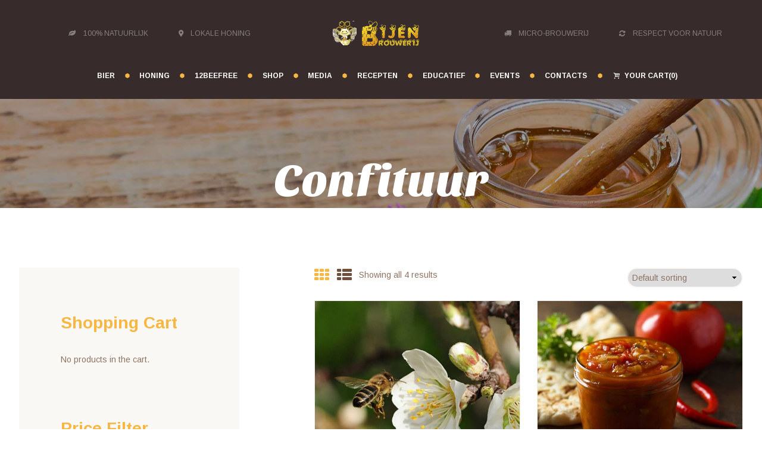

--- FILE ---
content_type: text/css
request_url: https://www.bijen-brouwerij.be/wp-content/themes/beelove/css/theme.css
body_size: 21079
content:
/*
Attention! Do not modify this .css-file!
Please, make all necessary changes in the corresponding .less-file!
*/
@charset "utf-8";

body{font-family: "Arimo", sans-serif;font-size: 14px;line-height: 1.8em;font-weight: 400}.scheme_original .body_wrap{color: #8c7363}.scheme_dark .body_wrap{color: #8c7363}h1{font-family: "Sansita One", cursive;font-size: 4.644em;line-height: 1.23em;margin-top: 0.3em;margin-bottom: 0.3em}h2{font-family: "Sansita One", cursive;font-size: 3em;line-height: 1em;margin-top: 0.4em;margin-bottom: 0.4em}h3{font-family: "Sansita One", cursive;font-size: 2.857em;line-height: 1.01em;margin-top: 0.62em;margin-bottom: 0.62em}h4{font-family: "Arimo", sans-serif;font-size: 1.286em;line-height: 1.4em;font-weight: 700;margin-top: 0.4em;margin-bottom: 0.4em}h5{font-family: "Arimo", sans-serif;font-size: 1.143em;line-height: 1.5em;font-weight: 700;margin-top: 0.6em;margin-bottom: 0.6em}h6{font-family: "Arimo", sans-serif;font-size: 1.143em;line-height: 1.37em;font-weight: 700;margin-top: 0.7em;margin-bottom: 0.7em}.scheme_original h4,.scheme_original h5,.scheme_original h6,.scheme_original h4 a,.scheme_original h5 a,.scheme_original h6 a{color: #6f503c}.scheme_dark h4,.scheme_dark h5,.scheme_dark h6,.scheme_dark h4 a,.scheme_dark h5 a,.scheme_dark h6 a{color: #6f503c}.scheme_original h1,.scheme_original h2,.scheme_original h3,.scheme_original h1 a,.scheme_original h2 a,.scheme_original h3 a{color: #f8b742}.scheme_dark h1,.scheme_dark h2,.scheme_dark h3,.scheme_dark h1 a,.scheme_dark h2 a,.scheme_dark h3 a{color: #f8b742}.scheme_original a{color: #f8b742}.scheme_dark a{color: #f8b742}.scheme_original a:hover{color: #b8821d}.scheme_dark a:hover{color: #b8821d}.scheme_original blockquote,.scheme_original blockquote p{color: #6f503c}.scheme_dark blockquote,.scheme_dark blockquote p{color: #6f503c}.scheme_original blockquote.with_bg_image,.scheme_original blockquote.with_bg_image p{color: #fff}.scheme_dark blockquote.with_bg_image,.scheme_dark blockquote.with_bg_image p{color: #fff}.scheme_original blockquote.with_bg_image .sc_quote_title,.scheme_original blockquote.with_bg_image .sc_quote_title a{color: #fff}.scheme_dark blockquote.with_bg_image .sc_quote_title,.scheme_dark blockquote.with_bg_image .sc_quote_title a{color: #fff}.scheme_original blockquote.with_bg_image .sc_quote_title a:hover{color: #6f503c}.scheme_dark blockquote.with_bg_image .sc_quote_title a:hover{color: #6f503c}.scheme_original u{color: #6f503c}.scheme_dark u{color: #6f503c}.scheme_original .accent1{color: #f8b742}.scheme_dark .accent1{color: #f8b742}.scheme_original .hover1{color: #b8821d}.scheme_dark .hover1{color: #b8821d}.scheme_original .accent1_bgc{background-color: #f8b742}.scheme_dark .accent1_bgc{background-color: #f8b742}.scheme_original .accent1_bg{background: #f8b742}.scheme_dark .accent1_bg{background: #f8b742}.scheme_original .accent1_border{border-color: #f8b742}.scheme_dark .accent1_border{border-color: #f8b742}.scheme_original a.accent1:hover{color: #b8821d}.scheme_dark a.accent1:hover{color: #b8821d}.scheme_original .post_content.ih-item.circle.effect1.colored .info,.scheme_original .post_content.ih-item.circle.effect2.colored .info,.scheme_original .post_content.ih-item.circle.effect3.colored .info,.scheme_original .post_content.ih-item.circle.effect4.colored .info,.scheme_original .post_content.ih-item.circle.effect5.colored .info .info-back,.scheme_original .post_content.ih-item.circle.effect6.colored .info,.scheme_original .post_content.ih-item.circle.effect7.colored .info,.scheme_original .post_content.ih-item.circle.effect8.colored .info,.scheme_original .post_content.ih-item.circle.effect9.colored .info,.scheme_original .post_content.ih-item.circle.effect10.colored .info,.scheme_original .post_content.ih-item.circle.effect11.colored .info,.scheme_original .post_content.ih-item.circle.effect12.colored .info,.scheme_original .post_content.ih-item.circle.effect13.colored .info,.scheme_original .post_content.ih-item.circle.effect14.colored .info,.scheme_original .post_content.ih-item.circle.effect15.colored .info,.scheme_original .post_content.ih-item.circle.effect16.colored .info,.scheme_original .post_content.ih-item.circle.effect18.colored .info .info-back,.scheme_original .post_content.ih-item.circle.effect19.colored .info,.scheme_original .post_content.ih-item.circle.effect20.colored .info .info-back,.scheme_original .post_content.ih-item.square.effect1.colored .info,.scheme_original .post_content.ih-item.square.effect2.colored .info,.scheme_original .post_content.ih-item.square.effect3.colored .info,.scheme_original .post_content.ih-item.square.effect4.colored .mask1,.scheme_original .post_content.ih-item.square.effect4.colored .mask2,.scheme_original .post_content.ih-item.square.effect5.colored .info,.scheme_original .post_content.ih-item.square.effect6.colored .info,.scheme_original .post_content.ih-item.square.effect7.colored .info,.scheme_original .post_content.ih-item.square.effect8.colored .info,.scheme_original .post_content.ih-item.square.effect9.colored .info .info-back,.scheme_original .post_content.ih-item.square.effect10.colored .info,.scheme_original .post_content.ih-item.square.effect11.colored .info,.scheme_original .post_content.ih-item.square.effect12.colored .info,.scheme_original .post_content.ih-item.square.effect13.colored .info,.scheme_original .post_content.ih-item.square.effect14.colored .info,.scheme_original .post_content.ih-item.square.effect15.colored .info,.scheme_original .post_content.ih-item.circle.effect20.colored .info .info-back,.scheme_original .post_content.ih-item.square.effect_book.colored .info,.scheme_original .post_content.ih-item.square.effect_pull.colored .post_descr{background: #f8b742}.scheme_dark .post_content.ih-item.circle.effect1.colored .info,.scheme_dark .post_content.ih-item.circle.effect2.colored .info,.scheme_dark .post_content.ih-item.circle.effect3.colored .info,.scheme_dark .post_content.ih-item.circle.effect4.colored .info,.scheme_dark .post_content.ih-item.circle.effect5.colored .info .info-back,.scheme_dark .post_content.ih-item.circle.effect6.colored .info,.scheme_dark .post_content.ih-item.circle.effect7.colored .info,.scheme_dark .post_content.ih-item.circle.effect8.colored .info,.scheme_dark .post_content.ih-item.circle.effect9.colored .info,.scheme_dark .post_content.ih-item.circle.effect10.colored .info,.scheme_dark .post_content.ih-item.circle.effect11.colored .info,.scheme_dark .post_content.ih-item.circle.effect12.colored .info,.scheme_dark .post_content.ih-item.circle.effect13.colored .info,.scheme_dark .post_content.ih-item.circle.effect14.colored .info,.scheme_dark .post_content.ih-item.circle.effect15.colored .info,.scheme_dark .post_content.ih-item.circle.effect16.colored .info,.scheme_dark .post_content.ih-item.circle.effect18.colored .info .info-back,.scheme_dark .post_content.ih-item.circle.effect19.colored .info,.scheme_dark .post_content.ih-item.circle.effect20.colored .info .info-back,.scheme_dark .post_content.ih-item.square.effect1.colored .info,.scheme_dark .post_content.ih-item.square.effect2.colored .info,.scheme_dark .post_content.ih-item.square.effect3.colored .info,.scheme_dark .post_content.ih-item.square.effect4.colored .mask1,.scheme_dark .post_content.ih-item.square.effect4.colored .mask2,.scheme_dark .post_content.ih-item.square.effect5.colored .info,.scheme_dark .post_content.ih-item.square.effect6.colored .info,.scheme_dark .post_content.ih-item.square.effect7.colored .info,.scheme_dark .post_content.ih-item.square.effect8.colored .info,.scheme_dark .post_content.ih-item.square.effect9.colored .info .info-back,.scheme_dark .post_content.ih-item.square.effect10.colored .info,.scheme_dark .post_content.ih-item.square.effect11.colored .info,.scheme_dark .post_content.ih-item.square.effect12.colored .info,.scheme_dark .post_content.ih-item.square.effect13.colored .info,.scheme_dark .post_content.ih-item.square.effect14.colored .info,.scheme_dark .post_content.ih-item.square.effect15.colored .info,.scheme_dark .post_content.ih-item.circle.effect20.colored .info .info-back,.scheme_dark .post_content.ih-item.square.effect_book.colored .info,.scheme_dark .post_content.ih-item.square.effect_pull.colored .post_descr{background: #f8b742}.scheme_original .post_content.ih-item.circle.effect1.colored .info,.scheme_original .post_content.ih-item.circle.effect2.colored .info,.scheme_original .post_content.ih-item.circle.effect3.colored .info,.scheme_original .post_content.ih-item.circle.effect4.colored .info,.scheme_original .post_content.ih-item.circle.effect5.colored .info .info-back,.scheme_original .post_content.ih-item.circle.effect6.colored .info,.scheme_original .post_content.ih-item.circle.effect7.colored .info,.scheme_original .post_content.ih-item.circle.effect8.colored .info,.scheme_original .post_content.ih-item.circle.effect9.colored .info,.scheme_original .post_content.ih-item.circle.effect10.colored .info,.scheme_original .post_content.ih-item.circle.effect11.colored .info,.scheme_original .post_content.ih-item.circle.effect12.colored .info,.scheme_original .post_content.ih-item.circle.effect13.colored .info,.scheme_original .post_content.ih-item.circle.effect14.colored .info,.scheme_original .post_content.ih-item.circle.effect15.colored .info,.scheme_original .post_content.ih-item.circle.effect16.colored .info,.scheme_original .post_content.ih-item.circle.effect18.colored .info .info-back,.scheme_original .post_content.ih-item.circle.effect19.colored .info,.scheme_original .post_content.ih-item.circle.effect20.colored .info .info-back,.scheme_original .post_content.ih-item.square.effect1.colored .info,.scheme_original .post_content.ih-item.square.effect2.colored .info,.scheme_original .post_content.ih-item.square.effect3.colored .info,.scheme_original .post_content.ih-item.square.effect4.colored .mask1,.scheme_original .post_content.ih-item.square.effect4.colored .mask2,.scheme_original .post_content.ih-item.square.effect5.colored .info,.scheme_original .post_content.ih-item.square.effect6.colored .info,.scheme_original .post_content.ih-item.square.effect7.colored .info,.scheme_original .post_content.ih-item.square.effect8.colored .info,.scheme_original .post_content.ih-item.square.effect9.colored .info .info-back,.scheme_original .post_content.ih-item.square.effect10.colored .info,.scheme_original .post_content.ih-item.square.effect11.colored .info,.scheme_original .post_content.ih-item.square.effect12.colored .info,.scheme_original .post_content.ih-item.square.effect13.colored .info,.scheme_original .post_content.ih-item.square.effect14.colored .info,.scheme_original .post_content.ih-item.square.effect15.colored .info,.scheme_original .post_content.ih-item.circle.effect20.colored .info .info-back,.scheme_original .post_content.ih-item.square.effect_book.colored .info,.scheme_original .post_content.ih-item.square.effect_pull.colored .post_descr{color: #fff}.scheme_dark .post_content.ih-item.circle.effect1.colored .info,.scheme_dark .post_content.ih-item.circle.effect2.colored .info,.scheme_dark .post_content.ih-item.circle.effect3.colored .info,.scheme_dark .post_content.ih-item.circle.effect4.colored .info,.scheme_dark .post_content.ih-item.circle.effect5.colored .info .info-back,.scheme_dark .post_content.ih-item.circle.effect6.colored .info,.scheme_dark .post_content.ih-item.circle.effect7.colored .info,.scheme_dark .post_content.ih-item.circle.effect8.colored .info,.scheme_dark .post_content.ih-item.circle.effect9.colored .info,.scheme_dark .post_content.ih-item.circle.effect10.colored .info,.scheme_dark .post_content.ih-item.circle.effect11.colored .info,.scheme_dark .post_content.ih-item.circle.effect12.colored .info,.scheme_dark .post_content.ih-item.circle.effect13.colored .info,.scheme_dark .post_content.ih-item.circle.effect14.colored .info,.scheme_dark .post_content.ih-item.circle.effect15.colored .info,.scheme_dark .post_content.ih-item.circle.effect16.colored .info,.scheme_dark .post_content.ih-item.circle.effect18.colored .info .info-back,.scheme_dark .post_content.ih-item.circle.effect19.colored .info,.scheme_dark .post_content.ih-item.circle.effect20.colored .info .info-back,.scheme_dark .post_content.ih-item.square.effect1.colored .info,.scheme_dark .post_content.ih-item.square.effect2.colored .info,.scheme_dark .post_content.ih-item.square.effect3.colored .info,.scheme_dark .post_content.ih-item.square.effect4.colored .mask1,.scheme_dark .post_content.ih-item.square.effect4.colored .mask2,.scheme_dark .post_content.ih-item.square.effect5.colored .info,.scheme_dark .post_content.ih-item.square.effect6.colored .info,.scheme_dark .post_content.ih-item.square.effect7.colored .info,.scheme_dark .post_content.ih-item.square.effect8.colored .info,.scheme_dark .post_content.ih-item.square.effect9.colored .info .info-back,.scheme_dark .post_content.ih-item.square.effect10.colored .info,.scheme_dark .post_content.ih-item.square.effect11.colored .info,.scheme_dark .post_content.ih-item.square.effect12.colored .info,.scheme_dark .post_content.ih-item.square.effect13.colored .info,.scheme_dark .post_content.ih-item.square.effect14.colored .info,.scheme_dark .post_content.ih-item.square.effect15.colored .info,.scheme_dark .post_content.ih-item.circle.effect20.colored .info .info-back,.scheme_dark .post_content.ih-item.square.effect_book.colored .info,.scheme_dark .post_content.ih-item.square.effect_pull.colored .post_descr{color: #fff}.scheme_original .post_content.ih-item.circle.effect1.colored .info,.scheme_original .post_content.ih-item.circle.effect2.colored .info,.scheme_original .post_content.ih-item.circle.effect5.colored .info .info-back,.scheme_original .post_content.ih-item.circle.effect19.colored .info,.scheme_original .post_content.ih-item.square.effect4.colored .mask1,.scheme_original .post_content.ih-item.square.effect4.colored .mask2,.scheme_original .post_content.ih-item.square.effect6.colored .info,.scheme_original .post_content.ih-item.square.effect7.colored .info,.scheme_original .post_content.ih-item.square.effect12.colored .info,.scheme_original .post_content.ih-item.square.effect13.colored .info,.scheme_original .post_content.ih-item.square.effect_more.colored .info,.scheme_original .post_content.ih-item.square.effect_dir.colored .info,.scheme_original .post_content.ih-item.square.effect_shift.colored .info{background: rgba(248,183,66,0.6)}.scheme_dark .post_content.ih-item.circle.effect1.colored .info,.scheme_dark .post_content.ih-item.circle.effect2.colored .info,.scheme_dark .post_content.ih-item.circle.effect5.colored .info .info-back,.scheme_dark .post_content.ih-item.circle.effect19.colored .info,.scheme_dark .post_content.ih-item.square.effect4.colored .mask1,.scheme_dark .post_content.ih-item.square.effect4.colored .mask2,.scheme_dark .post_content.ih-item.square.effect6.colored .info,.scheme_dark .post_content.ih-item.square.effect7.colored .info,.scheme_dark .post_content.ih-item.square.effect12.colored .info,.scheme_dark .post_content.ih-item.square.effect13.colored .info,.scheme_dark .post_content.ih-item.square.effect_more.colored .info,.scheme_dark .post_content.ih-item.square.effect_dir.colored .info,.scheme_dark .post_content.ih-item.square.effect_shift.colored .info{background: rgba(248,183,66,0.6)}.scheme_original .post_content.ih-item.circle.effect1.colored .info,.scheme_original .post_content.ih-item.circle.effect2.colored .info,.scheme_original .post_content.ih-item.circle.effect5.colored .info .info-back,.scheme_original .post_content.ih-item.circle.effect19.colored .info,.scheme_original .post_content.ih-item.square.effect4.colored .mask1,.scheme_original .post_content.ih-item.square.effect4.colored .mask2,.scheme_original .post_content.ih-item.square.effect6.colored .info,.scheme_original .post_content.ih-item.square.effect7.colored .info,.scheme_original .post_content.ih-item.square.effect12.colored .info,.scheme_original .post_content.ih-item.square.effect13.colored .info,.scheme_original .post_content.ih-item.square.effect_more.colored .info,.scheme_original .post_content.ih-item.square.effect_dir.colored .info,.scheme_original .post_content.ih-item.square.effect_shift.colored .info{color: #fff}.scheme_dark .post_content.ih-item.circle.effect1.colored .info,.scheme_dark .post_content.ih-item.circle.effect2.colored .info,.scheme_dark .post_content.ih-item.circle.effect5.colored .info .info-back,.scheme_dark .post_content.ih-item.circle.effect19.colored .info,.scheme_dark .post_content.ih-item.square.effect4.colored .mask1,.scheme_dark .post_content.ih-item.square.effect4.colored .mask2,.scheme_dark .post_content.ih-item.square.effect6.colored .info,.scheme_dark .post_content.ih-item.square.effect7.colored .info,.scheme_dark .post_content.ih-item.square.effect12.colored .info,.scheme_dark .post_content.ih-item.square.effect13.colored .info,.scheme_dark .post_content.ih-item.square.effect_more.colored .info,.scheme_dark .post_content.ih-item.square.effect_dir.colored .info,.scheme_dark .post_content.ih-item.square.effect_shift.colored .info{color: #fff}.scheme_original .post_content.ih-item.square.effect_border.colored .img,.scheme_original .post_content.ih-item.square.effect_fade.colored .img,.scheme_original .post_content.ih-item.square.effect_slide.colored .img{background: #f8b742}.scheme_dark .post_content.ih-item.square.effect_border.colored .img,.scheme_dark .post_content.ih-item.square.effect_fade.colored .img,.scheme_dark .post_content.ih-item.square.effect_slide.colored .img{background: #f8b742}.scheme_original .post_content.ih-item.square.effect_border.colored .info,.scheme_original .post_content.ih-item.square.effect_fade.colored .info,.scheme_original .post_content.ih-item.square.effect_slide.colored .info{color: #fff}.scheme_dark .post_content.ih-item.square.effect_border.colored .info,.scheme_dark .post_content.ih-item.square.effect_fade.colored .info,.scheme_dark .post_content.ih-item.square.effect_slide.colored .info{color: #fff}.scheme_original .post_content.ih-item.square.effect_border.colored .info:before,.scheme_original .post_content.ih-item.square.effect_border.colored .info:after{border-color: #fff}.scheme_dark .post_content.ih-item.square.effect_border.colored .info:before,.scheme_dark .post_content.ih-item.square.effect_border.colored .info:after{border-color: #fff}.scheme_original .post_content.ih-item.circle.effect1 .spinner{border-right-color: #f8b742}.scheme_dark .post_content.ih-item.circle.effect1 .spinner{border-right-color: #f8b742}.scheme_original .post_content.ih-item.circle.effect1 .spinner{border-bottom-color: #f8b742}.scheme_dark .post_content.ih-item.circle.effect1 .spinner{border-bottom-color: #f8b742}.scheme_original .post_content.ih-item .post_readmore .post_readmore_label,.scheme_original .post_content.ih-item .info a,.scheme_original .post_content.ih-item .info a > span{color: #fff}.scheme_dark .post_content.ih-item .post_readmore .post_readmore_label,.scheme_dark .post_content.ih-item .info a,.scheme_dark .post_content.ih-item .info a > span{color: #fff}.scheme_original .post_content.ih-item .post_readmore:hover .post_readmore_label,.scheme_original .post_content.ih-item .info a:hover,.scheme_original .post_content.ih-item .info a:hover > span{color: #fff}.scheme_dark .post_content.ih-item .post_readmore:hover .post_readmore_label,.scheme_dark .post_content.ih-item .info a:hover,.scheme_dark .post_content.ih-item .info a:hover > span{color: #fff}.scheme_original td,.scheme_original th{border-color: #ececec}.scheme_dark td,.scheme_dark th{border-color: #2a1e1e}.scheme_original .sc_table table tr:first-child td{border-color: rgba(236,236,236,0.2)}.scheme_dark .sc_table table tr:first-child td{border-color: rgba(42,30,30,0.2)}.scheme_original .sc_table table{color: #6f503c}.scheme_dark .sc_table table{color: #6f503c}.scheme_original .sc_table table{background-color: #f9f8f4}.scheme_dark .sc_table table{background-color: #f7f7f7}.scheme_original .sc_table table tr:first-child{background-color: #372b2b}.scheme_dark .sc_table table tr:first-child{background-color: #372b2b}.scheme_original .sc_table table tr:first-child{color: #fff}.scheme_dark .sc_table table tr:first-child{color: #fff}.scheme_original pre.code,.scheme_original #toc .toc_item.current,.scheme_original #toc .toc_item:hover{border-color: #f8b742}.scheme_dark pre.code,.scheme_dark #toc .toc_item.current,.scheme_dark #toc .toc_item:hover{border-color: #f8b742}.scheme_original ::selection,.scheme_original ::-moz-selection{background-color: #f8b742}.scheme_dark ::selection,.scheme_dark ::-moz-selection{background-color: #f8b742}.scheme_original ::selection,.scheme_original ::-moz-selection{color: #fff}.scheme_dark ::selection,.scheme_dark ::-moz-selection{color: #fff}input[type="text"],input[type="number"],input[type="email"],input[type="search"],input[type="password"],input[type="tel"],select,.woocommerce .select2-container--default .select2-selection--single,.select2-container .select2-selection,textarea{line-height: 1.85em}.scheme_original input[type="text"],.scheme_original input[type="number"],.scheme_original input[type="email"],.scheme_original input[type="search"],.scheme_original input[type="password"],.scheme_original input[type="tel"],.scheme_original select,.scheme_original .woocommerce .select2-container--default .select2-selection--single,.scheme_original .select2-container .select2-selection,.scheme_original textarea{color: #8c7363}.scheme_dark input[type="text"],.scheme_dark input[type="number"],.scheme_dark input[type="email"],.scheme_dark input[type="search"],.scheme_dark input[type="password"],.scheme_dark input[type="tel"],.scheme_dark select,.scheme_dark .woocommerce .select2-container--default .select2-selection--single,.scheme_dark .select2-container .select2-selection,.scheme_dark textarea{color: #8c7363}.scheme_original input[type="text"],.scheme_original input[type="number"],.scheme_original input[type="email"],.scheme_original input[type="search"],.scheme_original input[type="password"],.scheme_original input[type="tel"],.scheme_original select,.scheme_original .woocommerce .select2-container--default .select2-selection--single,.scheme_original .select2-container .select2-selection,.scheme_original textarea{border-color: #f9f8f4}.scheme_dark input[type="text"],.scheme_dark input[type="number"],.scheme_dark input[type="email"],.scheme_dark input[type="search"],.scheme_dark input[type="password"],.scheme_dark input[type="tel"],.scheme_dark select,.scheme_dark .woocommerce .select2-container--default .select2-selection--single,.scheme_dark .select2-container .select2-selection,.scheme_dark textarea{border-color: #f7f7f7}.scheme_original input[type="text"]:hover,.scheme_original input[type="tel"]:hover,.scheme_original input[type="number"]:hover,.scheme_original input[type="email"]:hover,.scheme_original input[type="search"]:hover,.scheme_original input[type="password"]:hover,.scheme_original select:hover,.scheme_original .woocommerce .select2-container--default .select2-selection--single:hover,.scheme_original .select2-container .select2-selection:hover,.scheme_original textarea:hover{border-color: rgba(140,115,99,0.5)}.scheme_dark input[type="text"]:hover,.scheme_dark input[type="tel"]:hover,.scheme_dark input[type="number"]:hover,.scheme_dark input[type="email"]:hover,.scheme_dark input[type="search"]:hover,.scheme_dark input[type="password"]:hover,.scheme_dark select:hover,.scheme_dark .woocommerce .select2-container--default .select2-selection--single:hover,.scheme_dark .select2-container .select2-selection:hover,.scheme_dark textarea:hover{border-color: rgba(140,115,99,0.5)}.scheme_original .woocommerce .select2-container--default .select2-selection--single:focus,.scheme_original input[type="text"]:focus,.scheme_original input[type="tel"]:focus,.scheme_original input[type="number"]:focus,.scheme_original input[type="email"]:focus,.scheme_original input[type="search"]:focus,.scheme_original input[type="password"]:focus,.scheme_original select:focus,.scheme_original textarea:focus{border-color: #f8b742}.scheme_dark .woocommerce .select2-container--default .select2-selection--single:focus,.scheme_dark input[type="text"]:focus,.scheme_dark input[type="tel"]:focus,.scheme_dark input[type="number"]:focus,.scheme_dark input[type="email"]:focus,.scheme_dark input[type="search"]:focus,.scheme_dark input[type="password"]:focus,.scheme_dark select:focus,.scheme_dark textarea:focus{border-color: #f8b742}.scheme_original input::-webkit-input-placeholder,.scheme_original textarea::-webkit-input-placeholder{color: #acb4b6}.scheme_dark input::-webkit-input-placeholder,.scheme_dark textarea::-webkit-input-placeholder{color: #acb4b6}.scheme_original .sc_input_hover_accent input[type="text"]:focus,.scheme_original .sc_input_hover_accent input[type="number"]:focus,.scheme_original .sc_input_hover_accent input[type="email"]:focus,.scheme_original .sc_input_hover_accent input[type="password"]:focus,.scheme_original .sc_input_hover_accent input[type="search"]:focus,.scheme_original .sc_input_hover_accent select:focus,.scheme_original .sc_input_hover_accent textarea:focus{-webkit-box-shadow: 0px 0px 0px 2px #f8b742;-moz-box-shadow: 0px 0px 0px 2px #f8b742;-ms-box-shadow: 0px 0px 0px 2px #f8b742;box-shadow: 0px 0px 0px 2px #f8b742}.scheme_dark .sc_input_hover_accent input[type="text"]:focus,.scheme_dark .sc_input_hover_accent input[type="number"]:focus,.scheme_dark .sc_input_hover_accent input[type="email"]:focus,.scheme_dark .sc_input_hover_accent input[type="password"]:focus,.scheme_dark .sc_input_hover_accent input[type="search"]:focus,.scheme_dark .sc_input_hover_accent select:focus,.scheme_dark .sc_input_hover_accent textarea:focus{-webkit-box-shadow: 0px 0px 0px 2px #f8b742;-moz-box-shadow: 0px 0px 0px 2px #f8b742;-ms-box-shadow: 0px 0px 0px 2px #f8b742;box-shadow: 0px 0px 0px 2px #f8b742}.scheme_original .sc_input_hover_accent input[type="text"] + label:before,.scheme_original .sc_input_hover_accent input[type="number"] + label:before,.scheme_original .sc_input_hover_accent input[type="email"] + label:before,.scheme_original .sc_input_hover_accent input[type="password"] + label:before,.scheme_original .sc_input_hover_accent input[type="search"] + label:before,.scheme_original .sc_input_hover_accent select + label:before,.scheme_original .sc_input_hover_accent textarea + label:before{color: rgba(248,183,66,0.6)}.scheme_dark .sc_input_hover_accent input[type="text"] + label:before,.scheme_dark .sc_input_hover_accent input[type="number"] + label:before,.scheme_dark .sc_input_hover_accent input[type="email"] + label:before,.scheme_dark .sc_input_hover_accent input[type="password"] + label:before,.scheme_dark .sc_input_hover_accent input[type="search"] + label:before,.scheme_dark .sc_input_hover_accent select + label:before,.scheme_dark .sc_input_hover_accent textarea + label:before{color: rgba(248,183,66,0.6)}.scheme_original .sc_input_hover_path input[type="text"] + label > .sc_form_graphic,.scheme_original .sc_input_hover_path input[type="number"] + label > .sc_form_graphic,.scheme_original .sc_input_hover_path input[type="email"] + label > .sc_form_graphic,.scheme_original .sc_input_hover_path input[type="password"] + label > .sc_form_graphic,.scheme_original .sc_input_hover_path input[type="search"] + label > .sc_form_graphic,.scheme_original .sc_input_hover_path textarea + label > .sc_form_graphic{stroke: #ddd}.scheme_dark .sc_input_hover_path input[type="text"] + label > .sc_form_graphic,.scheme_dark .sc_input_hover_path input[type="number"] + label > .sc_form_graphic,.scheme_dark .sc_input_hover_path input[type="email"] + label > .sc_form_graphic,.scheme_dark .sc_input_hover_path input[type="password"] + label > .sc_form_graphic,.scheme_dark .sc_input_hover_path input[type="search"] + label > .sc_form_graphic,.scheme_dark .sc_input_hover_path textarea + label > .sc_form_graphic{stroke: #ddd}.scheme_original .sc_input_hover_jump .sc_form_label_content:before{color: #fff}.scheme_dark .sc_input_hover_jump .sc_form_label_content:before{color: #fff}.scheme_original .sc_input_hover_jump input[type="text"],.scheme_original .sc_input_hover_jump input[type="number"],.scheme_original .sc_input_hover_jump input[type="email"],.scheme_original .sc_input_hover_jump input[type="password"],.scheme_original .sc_input_hover_jump input[type="search"],.scheme_original .sc_input_hover_jump textarea{border-color: #ddd}.scheme_dark .sc_input_hover_jump input[type="text"],.scheme_dark .sc_input_hover_jump input[type="number"],.scheme_dark .sc_input_hover_jump input[type="email"],.scheme_dark .sc_input_hover_jump input[type="password"],.scheme_dark .sc_input_hover_jump input[type="search"],.scheme_dark .sc_input_hover_jump textarea{border-color: #ddd}.scheme_original .sc_input_hover_jump input[type="text"]:focus,.scheme_original .sc_input_hover_jump input[type="number"]:focus,.scheme_original .sc_input_hover_jump input[type="email"]:focus,.scheme_original .sc_input_hover_jump input[type="password"]:focus,.scheme_original .sc_input_hover_jump input[type="search"]:focus,.scheme_original .sc_input_hover_jump textarea:focus,.scheme_original .sc_input_hover_jump input[type="text"].filled,.scheme_original .sc_input_hover_jump input[type="number"].filled,.scheme_original .sc_input_hover_jump input[type="email"].filled,.scheme_original .sc_input_hover_jump input[type="password"].filled,.scheme_original .sc_input_hover_jump input[type="search"].filled,.scheme_original .sc_input_hover_jump textarea.filled{border-color: #f8b742}.scheme_dark .sc_input_hover_jump input[type="text"]:focus,.scheme_dark .sc_input_hover_jump input[type="number"]:focus,.scheme_dark .sc_input_hover_jump input[type="email"]:focus,.scheme_dark .sc_input_hover_jump input[type="password"]:focus,.scheme_dark .sc_input_hover_jump input[type="search"]:focus,.scheme_dark .sc_input_hover_jump textarea:focus,.scheme_dark .sc_input_hover_jump input[type="text"].filled,.scheme_dark .sc_input_hover_jump input[type="number"].filled,.scheme_dark .sc_input_hover_jump input[type="email"].filled,.scheme_dark .sc_input_hover_jump input[type="password"].filled,.scheme_dark .sc_input_hover_jump input[type="search"].filled,.scheme_dark .sc_input_hover_jump textarea.filled{border-color: #f8b742}.scheme_original .sc_input_hover_underline input[type="text"] + label:before,.scheme_original .sc_input_hover_underline input[type="number"] + label:before,.scheme_original .sc_input_hover_underline input[type="email"] + label:before,.scheme_original .sc_input_hover_underline input[type="password"] + label:before,.scheme_original .sc_input_hover_underline input[type="search"] + label:before,.scheme_original .sc_input_hover_underline textarea + label:before{background-color: #ddd}.scheme_dark .sc_input_hover_underline input[type="text"] + label:before,.scheme_dark .sc_input_hover_underline input[type="number"] + label:before,.scheme_dark .sc_input_hover_underline input[type="email"] + label:before,.scheme_dark .sc_input_hover_underline input[type="password"] + label:before,.scheme_dark .sc_input_hover_underline input[type="search"] + label:before,.scheme_dark .sc_input_hover_underline textarea + label:before{background-color: #ddd}.scheme_original .sc_input_hover_jump input[type="text"]:focus + label:before,.scheme_original .sc_input_hover_jump input[type="number"]:focus + label:before,.scheme_original .sc_input_hover_jump input[type="email"]:focus + label:before,.scheme_original .sc_input_hover_jump input[type="password"]:focus + label:before,.scheme_original .sc_input_hover_jump input[type="search"]:focus + label:before,.scheme_original .sc_input_hover_jump textarea:focus + label:before,.scheme_original .sc_input_hover_jump input[type="text"].filled + label:before,.scheme_original .sc_input_hover_jump input[type="number"].filled + label:before,.scheme_original .sc_input_hover_jump input[type="email"].filled + label:before,.scheme_original .sc_input_hover_jump input[type="password"].filled + label:before,.scheme_original .sc_input_hover_jump input[type="search"].filled + label:before,.scheme_original .sc_input_hover_jump textarea.filled + label:before{background-color: #bbb}.scheme_dark .sc_input_hover_jump input[type="text"]:focus + label:before,.scheme_dark .sc_input_hover_jump input[type="number"]:focus + label:before,.scheme_dark .sc_input_hover_jump input[type="email"]:focus + label:before,.scheme_dark .sc_input_hover_jump input[type="password"]:focus + label:before,.scheme_dark .sc_input_hover_jump input[type="search"]:focus + label:before,.scheme_dark .sc_input_hover_jump textarea:focus + label:before,.scheme_dark .sc_input_hover_jump input[type="text"].filled + label:before,.scheme_dark .sc_input_hover_jump input[type="number"].filled + label:before,.scheme_dark .sc_input_hover_jump input[type="email"].filled + label:before,.scheme_dark .sc_input_hover_jump input[type="password"].filled + label:before,.scheme_dark .sc_input_hover_jump input[type="search"].filled + label:before,.scheme_dark .sc_input_hover_jump textarea.filled + label:before{background-color: #bbb}.scheme_original .sc_input_hover_underline input[type="text"] + label > .sc_form_label_content,.scheme_original .sc_input_hover_underline input[type="number"] + label > .sc_form_label_content,.scheme_original .sc_input_hover_underline input[type="email"] + label > .sc_form_label_content,.scheme_original .sc_input_hover_underline input[type="password"] + label > .sc_form_label_content,.scheme_original .sc_input_hover_underline input[type="search"] + label > .sc_form_label_content,.scheme_original .sc_input_hover_underline textarea + label > .sc_form_label_content{color: #8a8a8a}.scheme_dark .sc_input_hover_underline input[type="text"] + label > .sc_form_label_content,.scheme_dark .sc_input_hover_underline input[type="number"] + label > .sc_form_label_content,.scheme_dark .sc_input_hover_underline input[type="email"] + label > .sc_form_label_content,.scheme_dark .sc_input_hover_underline input[type="password"] + label > .sc_form_label_content,.scheme_dark .sc_input_hover_underline input[type="search"] + label > .sc_form_label_content,.scheme_dark .sc_input_hover_underline textarea + label > .sc_form_label_content{color: #8a8a8a}.scheme_original .sc_input_hover_underline input[type="text"]:focus + label > .sc_form_label_content,.scheme_original .sc_input_hover_underline input[type="number"]:focus + label > .sc_form_label_content,.scheme_original .sc_input_hover_underline input[type="email"]:focus + label > .sc_form_label_content,.scheme_original .sc_input_hover_underline input[type="password"]:focus + label > .sc_form_label_content,.scheme_original .sc_input_hover_underline input[type="search"]:focus + label > .sc_form_label_content,.scheme_original .sc_input_hover_underline textarea:focus + label > .sc_form_label_content,.scheme_original .sc_input_hover_underline input[type="text"].filled + label > .sc_form_label_content,.scheme_original .sc_input_hover_underline input[type="number"].filled + label > .sc_form_label_content,.scheme_original .sc_input_hover_underline input[type="email"].filled + label > .sc_form_label_content,.scheme_original .sc_input_hover_underline input[type="password"].filled + label > .sc_form_label_content,.scheme_original .sc_input_hover_underline input[type="search"].filled + label > .sc_form_label_content,.scheme_original .sc_input_hover_underline textarea.filled + label > .sc_form_label_content{color: #000}.scheme_dark .sc_input_hover_underline input[type="text"]:focus + label > .sc_form_label_content,.scheme_dark .sc_input_hover_underline input[type="number"]:focus + label > .sc_form_label_content,.scheme_dark .sc_input_hover_underline input[type="email"]:focus + label > .sc_form_label_content,.scheme_dark .sc_input_hover_underline input[type="password"]:focus + label > .sc_form_label_content,.scheme_dark .sc_input_hover_underline input[type="search"]:focus + label > .sc_form_label_content,.scheme_dark .sc_input_hover_underline textarea:focus + label > .sc_form_label_content,.scheme_dark .sc_input_hover_underline input[type="text"].filled + label > .sc_form_label_content,.scheme_dark .sc_input_hover_underline input[type="number"].filled + label > .sc_form_label_content,.scheme_dark .sc_input_hover_underline input[type="email"].filled + label > .sc_form_label_content,.scheme_dark .sc_input_hover_underline input[type="password"].filled + label > .sc_form_label_content,.scheme_dark .sc_input_hover_underline input[type="search"].filled + label > .sc_form_label_content,.scheme_dark .sc_input_hover_underline textarea.filled + label > .sc_form_label_content{color: #232a34}.scheme_original .sc_input_hover_iconed input[type="text"] + label,.scheme_original .sc_input_hover_iconed input[type="number"] + label,.scheme_original .sc_input_hover_iconed input[type="email"] + label,.scheme_original .sc_input_hover_iconed input[type="password"] + label,.scheme_original .sc_input_hover_iconed input[type="search"] + label,.scheme_original .sc_input_hover_iconed textarea + label{color: #8a8a8a}.scheme_dark .sc_input_hover_iconed input[type="text"] + label,.scheme_dark .sc_input_hover_iconed input[type="number"] + label,.scheme_dark .sc_input_hover_iconed input[type="email"] + label,.scheme_dark .sc_input_hover_iconed input[type="password"] + label,.scheme_dark .sc_input_hover_iconed input[type="search"] + label,.scheme_dark .sc_input_hover_iconed textarea + label{color: #8a8a8a}.scheme_original .sc_input_hover_iconed input[type="text"]:focus + label,.scheme_original .sc_input_hover_iconed input[type="number"]:focus + label,.scheme_original .sc_input_hover_iconed input[type="email"]:focus + label,.scheme_original .sc_input_hover_iconed input[type="password"]:focus + label,.scheme_original .sc_input_hover_iconed input[type="search"]:focus + label,.scheme_original .sc_input_hover_iconed textarea:focus + label,.scheme_original .sc_input_hover_iconed input[type="text"].filled + label,.scheme_original .sc_input_hover_iconed input[type="number"].filled + label,.scheme_original .sc_input_hover_iconed input[type="email"].filled + label,.scheme_original .sc_input_hover_iconed input[type="password"].filled + label,.scheme_original .sc_input_hover_iconed input[type="search"].filled + label,.scheme_original .sc_input_hover_iconed textarea.filled + label{color: #000}.scheme_dark .sc_input_hover_iconed input[type="text"]:focus + label,.scheme_dark .sc_input_hover_iconed input[type="number"]:focus + label,.scheme_dark .sc_input_hover_iconed input[type="email"]:focus + label,.scheme_dark .sc_input_hover_iconed input[type="password"]:focus + label,.scheme_dark .sc_input_hover_iconed input[type="search"]:focus + label,.scheme_dark .sc_input_hover_iconed textarea:focus + label,.scheme_dark .sc_input_hover_iconed input[type="text"].filled + label,.scheme_dark .sc_input_hover_iconed input[type="number"].filled + label,.scheme_dark .sc_input_hover_iconed input[type="email"].filled + label,.scheme_dark .sc_input_hover_iconed input[type="password"].filled + label,.scheme_dark .sc_input_hover_iconed input[type="search"].filled + label,.scheme_dark .sc_input_hover_iconed textarea.filled + label{color: #232a34}.scheme_original .body_style_boxed .body_wrap{background-color: #fff}.scheme_dark .body_style_boxed .body_wrap{background-color: #372b2b}.scheme_original body,.scheme_original .page_wrap,.scheme_original .copy_wrap,.scheme_original .sidebar_cart,.scheme_original #page_preloader{background-color: #fff}.scheme_dark body,.scheme_dark .page_wrap,.scheme_dark .copy_wrap,.scheme_dark .sidebar_cart,.scheme_dark #page_preloader{background-color: #372b2b}.scheme_original .widget_area_inner{background-color: #f9f8f4}.scheme_dark .widget_area_inner{background-color: #f7f7f7}.scheme_original .article_style_boxed .content > article > .post_content,.scheme_original .article_style_boxed[class*="single-"] .content > .comments_wrap,.scheme_original .article_style_boxed[class*="single-"] .content > article > .post_info_share,.scheme_original .article_style_boxed:not(.layout_excerpt):not(.single) .content .post_item{background-color: #f9f8f4}.scheme_dark .article_style_boxed .content > article > .post_content,.scheme_dark .article_style_boxed[class*="single-"] .content > .comments_wrap,.scheme_dark .article_style_boxed[class*="single-"] .content > article > .post_info_share,.scheme_dark .article_style_boxed:not(.layout_excerpt):not(.single) .content .post_item{background-color: #f7f7f7}.scheme_original .post_item_excerpt.tag-columns,.scheme_original .post_item_excerpt.tag-columns + article,.scheme_original .post_item_excerpt:not([class*="column"]) + .post_item_excerpt:not([class*="column"]){border-color: #ececec}.scheme_dark .post_item_excerpt.tag-columns,.scheme_dark .post_item_excerpt.tag-columns + article,.scheme_dark .post_item_excerpt:not([class*="column"]) + .post_item_excerpt:not([class*="column"]){border-color: #2a1e1e}.scheme_original .top_panel_wrap_inner{background-color: #fff}.scheme_dark .top_panel_wrap_inner{background-color: #372b2b}.scheme_original .top_panel_fixed .top_panel_position_over.top_panel_wrap_inner{background-color: #f9f8f4 !important}.scheme_dark .top_panel_fixed .top_panel_position_over.top_panel_wrap_inner{background-color: #f7f7f7 !important}.scheme_original .top_panel_inner_style_3 .top_panel_cart_button,.scheme_original .top_panel_inner_style_4 .top_panel_cart_button{background-color: rgba(184,130,29,0.2)}.scheme_dark .top_panel_inner_style_3 .top_panel_cart_button,.scheme_dark .top_panel_inner_style_4 .top_panel_cart_button{background-color: rgba(184,130,29,0.2)}.scheme_original .top_panel_style_8 .top_panel_buttons .top_panel_cart_button:before{background-color: #f8b742}.scheme_dark .top_panel_style_8 .top_panel_buttons .top_panel_cart_button:before{background-color: #f8b742}.scheme_original .top_panel_style_8 .top_panel_buttons .top_panel_cart_button:after{color: #fff}.scheme_dark .top_panel_style_8 .top_panel_buttons .top_panel_cart_button:after{color: #fff}.scheme_original .top_panel_middle .sidebar_cart:after,.scheme_original .top_panel_middle .sidebar_cart{border-color: #ececec}.scheme_dark .top_panel_middle .sidebar_cart:after,.scheme_dark .top_panel_middle .sidebar_cart{border-color: #2a1e1e}.scheme_original .top_panel_middle .sidebar_cart:after,.scheme_original .top_panel_middle .sidebar_cart{background-color: #fff}.scheme_dark .top_panel_middle .sidebar_cart:after,.scheme_dark .top_panel_middle .sidebar_cart{background-color: #372b2b}.scheme_original .top_panel_inner_style_3 .top_panel_top,.scheme_original .top_panel_inner_style_4 .top_panel_top,.scheme_original .top_panel_inner_style_5 .top_panel_top,.scheme_original .top_panel_inner_style_3 .top_panel_top .sidebar_cart,.scheme_original .top_panel_inner_style_4 .top_panel_top .sidebar_cart{color: #fff}.scheme_dark .top_panel_inner_style_3 .top_panel_top,.scheme_dark .top_panel_inner_style_4 .top_panel_top,.scheme_dark .top_panel_inner_style_5 .top_panel_top,.scheme_dark .top_panel_inner_style_3 .top_panel_top .sidebar_cart,.scheme_dark .top_panel_inner_style_4 .top_panel_top .sidebar_cart{color: #fff}.scheme_original .top_panel_inner_style_3 .top_panel_top,.scheme_original .top_panel_inner_style_4 .top_panel_top,.scheme_original .top_panel_inner_style_5 .top_panel_top,.scheme_original .top_panel_inner_style_3 .top_panel_top .sidebar_cart,.scheme_original .top_panel_inner_style_4 .top_panel_top .sidebar_cart{background-color: #f8b742}.scheme_dark .top_panel_inner_style_3 .top_panel_top,.scheme_dark .top_panel_inner_style_4 .top_panel_top,.scheme_dark .top_panel_inner_style_5 .top_panel_top,.scheme_dark .top_panel_inner_style_3 .top_panel_top .sidebar_cart,.scheme_dark .top_panel_inner_style_4 .top_panel_top .sidebar_cart{background-color: #f8b742}.scheme_original .top_panel_top a{color: #8c7363}.scheme_dark .top_panel_top a{color: #8c7363}.scheme_original .top_panel_top a:hover{color: #b8821d}.scheme_dark .top_panel_top a:hover{color: #b8821d}.scheme_original .top_panel_inner_style_3 .top_panel_top a,.scheme_original .top_panel_inner_style_3 .sc_socials.sc_socials_type_icons a,.scheme_original .top_panel_inner_style_4 .top_panel_top a,.scheme_original .top_panel_inner_style_4 .sc_socials.sc_socials_type_icons a,.scheme_original .top_panel_inner_style_5 .top_panel_top a,.scheme_original .top_panel_inner_style_5 .sc_socials.sc_socials_type_icons a{color: #fff}.scheme_dark .top_panel_inner_style_3 .top_panel_top a,.scheme_dark .top_panel_inner_style_3 .sc_socials.sc_socials_type_icons a,.scheme_dark .top_panel_inner_style_4 .top_panel_top a,.scheme_dark .top_panel_inner_style_4 .sc_socials.sc_socials_type_icons a,.scheme_dark .top_panel_inner_style_5 .top_panel_top a,.scheme_dark .top_panel_inner_style_5 .sc_socials.sc_socials_type_icons a{color: #fff}.scheme_original .top_panel_inner_style_3 .top_panel_top a:hover,.scheme_original .top_panel_inner_style_3 .sc_socials.sc_socials_type_icons a:hover,.scheme_original .top_panel_inner_style_4 .top_panel_top a:hover,.scheme_original .top_panel_inner_style_4 .sc_socials.sc_socials_type_icons a:hover,.scheme_original .top_panel_inner_style_5 .top_panel_top a:hover,.scheme_original .top_panel_inner_style_5 .sc_socials.sc_socials_type_icons a:hover{color: #fff}.scheme_dark .top_panel_inner_style_3 .top_panel_top a:hover,.scheme_dark .top_panel_inner_style_3 .sc_socials.sc_socials_type_icons a:hover,.scheme_dark .top_panel_inner_style_4 .top_panel_top a:hover,.scheme_dark .top_panel_inner_style_4 .sc_socials.sc_socials_type_icons a:hover,.scheme_dark .top_panel_inner_style_5 .top_panel_top a:hover,.scheme_dark .top_panel_inner_style_5 .sc_socials.sc_socials_type_icons a:hover{color: #fff}.scheme_original .top_panel_inner_style_3 .search_results .post_info a > span,.scheme_original .top_panel_inner_style_3 .search_results .post_info a[class*="icon-"]{color: #fff}.scheme_dark .top_panel_inner_style_3 .search_results .post_info a > span,.scheme_dark .top_panel_inner_style_3 .search_results .post_info a[class*="icon-"]{color: #fff}.scheme_original .top_panel_inner_style_3 .search_results .post_info a[class*="icon-"]:hover{color: #fff}.scheme_dark .top_panel_inner_style_3 .search_results .post_info a[class*="icon-"]:hover{color: #fff}.scheme_original .menu_user_nav > li > a{color: #8c7363}.scheme_dark .menu_user_nav > li > a{color: #8c7363}.scheme_original .menu_user_nav > li > a:hover{color: #b8821d}.scheme_dark .menu_user_nav > li > a:hover{color: #b8821d}.scheme_original .top_panel_inner_style_3 .menu_user_nav > li > a,.scheme_original .top_panel_inner_style_4 .menu_user_nav > li > a,.scheme_original .top_panel_inner_style_5 .menu_user_nav > li > a{color: #fff}.scheme_dark .top_panel_inner_style_3 .menu_user_nav > li > a,.scheme_dark .top_panel_inner_style_4 .menu_user_nav > li > a,.scheme_dark .top_panel_inner_style_5 .menu_user_nav > li > a{color: #fff}.scheme_original .top_panel_inner_style_3 .menu_user_nav > li > a:hover,.scheme_original .top_panel_inner_style_4 .menu_user_nav > li > a:hover,.scheme_original .top_panel_inner_style_5 .menu_user_nav > li > a:hover{color: #fff}.scheme_dark .top_panel_inner_style_3 .menu_user_nav > li > a:hover,.scheme_dark .top_panel_inner_style_4 .menu_user_nav > li > a:hover,.scheme_dark .top_panel_inner_style_5 .menu_user_nav > li > a:hover{color: #fff}.scheme_original .menu_user_nav > li ul:not(.cart_list){border-color: #ececec}.scheme_dark .menu_user_nav > li ul:not(.cart_list){border-color: #2a1e1e}.scheme_original .menu_user_nav > li ul:not(.cart_list){background-color: #fff}.scheme_dark .menu_user_nav > li ul:not(.cart_list){background-color: #372b2b}.scheme_original .top_panel_inner_style_1 .menu_user_nav > li > ul:after,.scheme_original .top_panel_inner_style_2 .menu_user_nav > li > ul:after{border-color: #ececec}.scheme_dark .top_panel_inner_style_1 .menu_user_nav > li > ul:after,.scheme_dark .top_panel_inner_style_2 .menu_user_nav > li > ul:after{border-color: #2a1e1e}.scheme_original .top_panel_inner_style_1 .menu_user_nav > li > ul:after,.scheme_original .top_panel_inner_style_2 .menu_user_nav > li > ul:after{background-color: #fff}.scheme_dark .top_panel_inner_style_1 .menu_user_nav > li > ul:after,.scheme_dark .top_panel_inner_style_2 .menu_user_nav > li > ul:after{background-color: #372b2b}.scheme_original .top_panel_inner_style_3 .menu_user_nav > li > ul:after,.scheme_original .top_panel_inner_style_4 .menu_user_nav > li > ul:after,.scheme_original .top_panel_inner_style_5 .menu_user_nav > li > ul:after,.scheme_original .top_panel_inner_style_3 .menu_user_nav > li ul,.scheme_original .top_panel_inner_style_4 .menu_user_nav > li ul,.scheme_original .top_panel_inner_style_5 .menu_user_nav > li ul{color: #fff}.scheme_dark .top_panel_inner_style_3 .menu_user_nav > li > ul:after,.scheme_dark .top_panel_inner_style_4 .menu_user_nav > li > ul:after,.scheme_dark .top_panel_inner_style_5 .menu_user_nav > li > ul:after,.scheme_dark .top_panel_inner_style_3 .menu_user_nav > li ul,.scheme_dark .top_panel_inner_style_4 .menu_user_nav > li ul,.scheme_dark .top_panel_inner_style_5 .menu_user_nav > li ul{color: #fff}.scheme_original .top_panel_inner_style_3 .menu_user_nav > li > ul:after,.scheme_original .top_panel_inner_style_4 .menu_user_nav > li > ul:after,.scheme_original .top_panel_inner_style_5 .menu_user_nav > li > ul:after,.scheme_original .top_panel_inner_style_3 .menu_user_nav > li ul,.scheme_original .top_panel_inner_style_4 .menu_user_nav > li ul,.scheme_original .top_panel_inner_style_5 .menu_user_nav > li ul{background-color: #f8b742}.scheme_dark .top_panel_inner_style_3 .menu_user_nav > li > ul:after,.scheme_dark .top_panel_inner_style_4 .menu_user_nav > li > ul:after,.scheme_dark .top_panel_inner_style_5 .menu_user_nav > li > ul:after,.scheme_dark .top_panel_inner_style_3 .menu_user_nav > li ul,.scheme_dark .top_panel_inner_style_4 .menu_user_nav > li ul,.scheme_dark .top_panel_inner_style_5 .menu_user_nav > li ul{background-color: #f8b742}.scheme_original .top_panel_inner_style_3 .menu_user_nav > li > ul:after,.scheme_original .top_panel_inner_style_4 .menu_user_nav > li > ul:after,.scheme_original .top_panel_inner_style_5 .menu_user_nav > li > ul:after,.scheme_original .top_panel_inner_style_3 .menu_user_nav > li ul,.scheme_original .top_panel_inner_style_4 .menu_user_nav > li ul,.scheme_original .top_panel_inner_style_5 .menu_user_nav > li ul{border-color: #b8821d}.scheme_dark .top_panel_inner_style_3 .menu_user_nav > li > ul:after,.scheme_dark .top_panel_inner_style_4 .menu_user_nav > li > ul:after,.scheme_dark .top_panel_inner_style_5 .menu_user_nav > li > ul:after,.scheme_dark .top_panel_inner_style_3 .menu_user_nav > li ul,.scheme_dark .top_panel_inner_style_4 .menu_user_nav > li ul,.scheme_dark .top_panel_inner_style_5 .menu_user_nav > li ul{border-color: #b8821d}.scheme_original .menu_user_nav > li ul li a{color: #8a8a8a}.scheme_dark .menu_user_nav > li ul li a{color: #8a8a8a}.scheme_original .menu_user_nav > li ul li a:hover,.scheme_original .menu_user_nav > li ul li.current-menu-item > a,.scheme_original .menu_user_nav > li ul li.current-menu-ancestor > a{color: #372b2b}.scheme_dark .menu_user_nav > li ul li a:hover,.scheme_dark .menu_user_nav > li ul li.current-menu-item > a,.scheme_dark .menu_user_nav > li ul li.current-menu-ancestor > a{color: #372b2b}.scheme_original .menu_user_nav > li ul li a:hover,.scheme_original .menu_user_nav > li ul li.current-menu-item > a,.scheme_original .menu_user_nav > li ul li.current-menu-ancestor > a{background-color: #f0f0f0}.scheme_dark .menu_user_nav > li ul li a:hover,.scheme_dark .menu_user_nav > li ul li.current-menu-item > a,.scheme_dark .menu_user_nav > li ul li.current-menu-ancestor > a{background-color: #f0f0f0}.scheme_original .top_panel_inner_style_3 .menu_user_nav > li ul li a:hover,.scheme_original .top_panel_inner_style_3 .menu_user_nav > li ul li.current-menu-item > a,.scheme_original .top_panel_inner_style_3 .menu_user_nav > li ul li.current-menu-ancestor > a,.scheme_original .top_panel_inner_style_4 .menu_user_nav > li ul li a:hover,.scheme_original .top_panel_inner_style_4 .menu_user_nav > li ul li.current-menu-item > a,.scheme_original .top_panel_inner_style_4 .menu_user_nav > li ul li.current-menu-ancestor > a,.scheme_original .top_panel_inner_style_5 .menu_user_nav > li ul li a:hover,.scheme_original .top_panel_inner_style_5 .menu_user_nav > li ul li.current-menu-item > a,.scheme_original .top_panel_inner_style_5 .menu_user_nav > li ul li.current-menu-ancestor > a{background-color: #b8821d}.scheme_dark .top_panel_inner_style_3 .menu_user_nav > li ul li a:hover,.scheme_dark .top_panel_inner_style_3 .menu_user_nav > li ul li.current-menu-item > a,.scheme_dark .top_panel_inner_style_3 .menu_user_nav > li ul li.current-menu-ancestor > a,.scheme_dark .top_panel_inner_style_4 .menu_user_nav > li ul li a:hover,.scheme_dark .top_panel_inner_style_4 .menu_user_nav > li ul li.current-menu-item > a,.scheme_dark .top_panel_inner_style_4 .menu_user_nav > li ul li.current-menu-ancestor > a,.scheme_dark .top_panel_inner_style_5 .menu_user_nav > li ul li a:hover,.scheme_dark .top_panel_inner_style_5 .menu_user_nav > li ul li.current-menu-item > a,.scheme_dark .top_panel_inner_style_5 .menu_user_nav > li ul li.current-menu-ancestor > a{background-color: #b8821d}.scheme_original .menu_user_nav > li.menu_user_controls .user_avatar{border-color: #ececec}.scheme_dark .menu_user_nav > li.menu_user_controls .user_avatar{border-color: #2a1e1e}.scheme_original .top_panel_inner_style_3 .menu_user_nav > li.menu_user_controls .user_avatar,.scheme_original .top_panel_inner_style_4 .menu_user_nav > li.menu_user_controls .user_avatar,.scheme_original .top_panel_inner_style_5 .menu_user_nav > li.menu_user_controls .user_avatar{border-color: #fff}.scheme_dark .top_panel_inner_style_3 .menu_user_nav > li.menu_user_controls .user_avatar,.scheme_dark .top_panel_inner_style_4 .menu_user_nav > li.menu_user_controls .user_avatar,.scheme_dark .top_panel_inner_style_5 .menu_user_nav > li.menu_user_controls .user_avatar{border-color: #fff}.scheme_original .menu_user_nav > li.menu_user_bookmarks .bookmarks_add{border-bottom-color: #ddd}.scheme_dark .menu_user_nav > li.menu_user_bookmarks .bookmarks_add{border-bottom-color: #ddd}.scheme_original .top_panel_middle{background-color: #372b2b}.scheme_dark .top_panel_middle{background-color: #372b2b}.scheme_original .top_panel_position_over.top_panel_middle{background-color: rgba(249,248,244,0.75)}.scheme_dark .top_panel_position_over.top_panel_middle{background-color: rgba(247,247,247,0.75)}.top_panel_middle .logo{margin-top: 2.5em;margin-bottom: 1.25em}.logo .logo_text{font-size: 2.8571em;line-height: 0.75em;font-weight: 700}.scheme_original .logo .logo_text{color: #6f503c}.scheme_dark .logo .logo_text{color: #6f503c}.scheme_original .logo .logo_slogan{color: #8c7363}.scheme_dark .logo .logo_slogan{color: #8c7363}.top_panel_middle .menu_main_wrap{margin-top: 2em}.scheme_original .top_panel_bottom{background-color: #f8b742}.scheme_dark .top_panel_bottom{background-color: #f8b742}.scheme_original .top_panel_image_hover{background-color: rgba(184,130,29,0.8)}.scheme_dark .top_panel_image_hover{background-color: rgba(184,130,29,0.8)}.scheme_original .top_panel_image_header,.scheme_original .top_panel_image_title,.scheme_original .top_panel_over:not(.top_panel_fixed) .top_panel_style_7 .logo_text,.scheme_original .top_panel_over:not(.top_panel_fixed) .top_panel_style_7 .logo_slogan{color: #fff}.scheme_dark .top_panel_image_header,.scheme_dark .top_panel_image_title,.scheme_dark .top_panel_over:not(.top_panel_fixed) .top_panel_style_7 .logo_text,.scheme_dark .top_panel_over:not(.top_panel_fixed) .top_panel_style_7 .logo_slogan{color: #fff}.scheme_original .top_panel_image_header a,.scheme_original .top_panel_image_title > a,.scheme_original .top_panel_over:not(.top_panel_fixed) .top_panel_style_7 .menu_main_nav > li > a{color: #fff}.scheme_dark .top_panel_image_header a,.scheme_dark .top_panel_image_title > a,.scheme_dark .top_panel_over:not(.top_panel_fixed) .top_panel_style_7 .menu_main_nav > li > a{color: #fff}.scheme_original .post_featured .post_header a:hover,.scheme_original .top_panel_over:not(.top_panel_fixed) .top_panel_style_7 .menu_main_nav > li > a:hover{color: #fff}.scheme_dark .post_featured .post_header a:hover,.scheme_dark .top_panel_over:not(.top_panel_fixed) .top_panel_style_7 .menu_main_nav > li > a:hover{color: #fff}.menu_main_nav > li > a{padding: 1.8em 1.735em 1.8em;font-size: 0.857em;line-height: 1.2857em;font-weight: 700}.scheme_original .menu_main_nav > li > a{color: #fff}.scheme_dark .menu_main_nav > li > a{color: #fff}.scheme_original .menu_main_nav > li + li:before{color: #f8b742}.scheme_dark .menu_main_nav > li + li:before{color: #f8b742}.scheme_original .menu_main_nav > li ul{color: #372b2b}.scheme_dark .menu_main_nav > li ul{color: #372b2b}.scheme_original .menu_main_nav > li ul{background-color: #f8b742}.scheme_dark .menu_main_nav > li ul{background-color: #f8b742}.scheme_original .menu_main_nav > li ul{border-color: #fff}.scheme_dark .menu_main_nav > li ul{border-color: #fff}.scheme_original .menu_main_nav > li ul:before{border-color: #fff}.scheme_dark .menu_main_nav > li ul:before{border-color: #fff}.scheme_original .menu_main_nav > a:hover,.scheme_original .menu_main_nav > li > a:hover,.scheme_original .menu_main_nav > li.sfHover > a,.scheme_original .menu_main_nav > li.current-menu-item > a,.scheme_original .menu_main_nav > li.current-menu-parent > a,.scheme_original .menu_main_nav > li.current-menu-ancestor > a{color: #f8b742}.scheme_dark .menu_main_nav > a:hover,.scheme_dark .menu_main_nav > li > a:hover,.scheme_dark .menu_main_nav > li.sfHover > a,.scheme_dark .menu_main_nav > li.current-menu-item > a,.scheme_dark .menu_main_nav > li.current-menu-parent > a,.scheme_dark .menu_main_nav > li.current-menu-ancestor > a{color: #f8b742}.menu_main_nav > li ul{line-height: 1.2857em}.scheme_original .menu_main_nav > li ul li a{color: #fff}.scheme_dark .menu_main_nav > li ul li a{color: #fff}.scheme_original .menu_main_nav > li ul li a:hover,.scheme_original .menu_main_nav > li ul li.current-menu-item > a,.scheme_original .menu_main_nav > li ul li.current-menu-ancestor > a{color: #6f503c}.scheme_dark .menu_main_nav > li ul li a:hover,.scheme_dark .menu_main_nav > li ul li.current-menu-item > a,.scheme_dark .menu_main_nav > li ul li.current-menu-ancestor > a{color: #6f503c}.scheme_original .top_panel_inner_style_1 .menu_main_nav > li > a,.scheme_original .top_panel_inner_style_2 .menu_main_nav > li > a{color: #fff}.scheme_dark .top_panel_inner_style_1 .menu_main_nav > li > a,.scheme_dark .top_panel_inner_style_2 .menu_main_nav > li > a{color: #fff}.scheme_original .top_panel_inner_style_1 .menu_main_nav > li ul,.scheme_original .top_panel_inner_style_2 .menu_main_nav > li ul{border-color: #b8821d}.scheme_dark .top_panel_inner_style_1 .menu_main_nav > li ul,.scheme_dark .top_panel_inner_style_2 .menu_main_nav > li ul{border-color: #b8821d}.scheme_original .top_panel_inner_style_1 .menu_main_nav > li ul,.scheme_original .top_panel_inner_style_2 .menu_main_nav > li ul{background-color: #f8b742}.scheme_dark .top_panel_inner_style_1 .menu_main_nav > li ul,.scheme_dark .top_panel_inner_style_2 .menu_main_nav > li ul{background-color: #f8b742}.scheme_original .top_panel_inner_style_1 .menu_main_nav > li ul li a,.scheme_original .top_panel_inner_style_2 .menu_main_nav > li ul li a{color: #fff}.scheme_dark .top_panel_inner_style_1 .menu_main_nav > li ul li a,.scheme_dark .top_panel_inner_style_2 .menu_main_nav > li ul li a{color: #fff}.scheme_original .top_panel_inner_style_1 .menu_main_nav > li ul li a:hover,.scheme_original .top_panel_inner_style_1 .menu_main_nav > li ul li.current-menu-item > a,.scheme_original .top_panel_inner_style_1 .menu_main_nav > li ul li.current-menu-ancestor > a,.scheme_original .top_panel_inner_style_2 .menu_main_nav > li ul li a:hover,.scheme_original .top_panel_inner_style_2 .menu_main_nav > li ul li.current-menu-item > a,.scheme_original .top_panel_inner_style_2 .menu_main_nav > li ul li.current-menu-ancestor > a{color: #fff}.scheme_dark .top_panel_inner_style_1 .menu_main_nav > li ul li a:hover,.scheme_dark .top_panel_inner_style_1 .menu_main_nav > li ul li.current-menu-item > a,.scheme_dark .top_panel_inner_style_1 .menu_main_nav > li ul li.current-menu-ancestor > a,.scheme_dark .top_panel_inner_style_2 .menu_main_nav > li ul li a:hover,.scheme_dark .top_panel_inner_style_2 .menu_main_nav > li ul li.current-menu-item > a,.scheme_dark .top_panel_inner_style_2 .menu_main_nav > li ul li.current-menu-ancestor > a{color: #fff}.scheme_original .top_panel_inner_style_1 .menu_main_nav > li ul li a:hover,.scheme_original .top_panel_inner_style_1 .menu_main_nav > li ul li.current-menu-item > a,.scheme_original .top_panel_inner_style_1 .menu_main_nav > li ul li.current-menu-ancestor > a,.scheme_original .top_panel_inner_style_2 .menu_main_nav > li ul li a:hover,.scheme_original .top_panel_inner_style_2 .menu_main_nav > li ul li.current-menu-item > a,.scheme_original .top_panel_inner_style_2 .menu_main_nav > li ul li.current-menu-ancestor > a{background-color: #b8821d}.scheme_dark .top_panel_inner_style_1 .menu_main_nav > li ul li a:hover,.scheme_dark .top_panel_inner_style_1 .menu_main_nav > li ul li.current-menu-item > a,.scheme_dark .top_panel_inner_style_1 .menu_main_nav > li ul li.current-menu-ancestor > a,.scheme_dark .top_panel_inner_style_2 .menu_main_nav > li ul li a:hover,.scheme_dark .top_panel_inner_style_2 .menu_main_nav > li ul li.current-menu-item > a,.scheme_dark .top_panel_inner_style_2 .menu_main_nav > li ul li.current-menu-ancestor > a{background-color: #b8821d}.scheme_original .top_panel_inner_style_1 .menu_hover_fade .menu_main_nav > a:hover,.scheme_original .top_panel_inner_style_1 .menu_hover_fade .menu_main_nav > li > a:hover,.scheme_original .top_panel_inner_style_1 .menu_hover_fade .menu_main_nav > li.sfHover > a,.scheme_original .top_panel_inner_style_1 .menu_hover_fade .menu_main_nav > li.current-menu-item > a,.scheme_original .top_panel_inner_style_1 .menu_hover_fade .menu_main_nav > li.current-menu-parent > a,.scheme_original .top_panel_inner_style_1 .menu_hover_fade .menu_main_nav > li.current-menu-ancestor > a,.scheme_original .top_panel_inner_style_2 .menu_hover_fade .menu_main_nav > a:hover,.scheme_original .top_panel_inner_style_2 .menu_hover_fade .menu_main_nav > li > a:hover,.scheme_original .top_panel_inner_style_2 .menu_hover_fade .menu_main_nav > li.sfHover > a,.scheme_original .top_panel_inner_style_2 .menu_hover_fade .menu_main_nav > li.current-menu-item > a,.scheme_original .top_panel_inner_style_2 .menu_hover_fade .menu_main_nav > li.current-menu-parent > a,.scheme_original .top_panel_inner_style_2 .menu_hover_fade .menu_main_nav > li.current-menu-ancestor > a{color: #fff}.scheme_dark .top_panel_inner_style_1 .menu_hover_fade .menu_main_nav > a:hover,.scheme_dark .top_panel_inner_style_1 .menu_hover_fade .menu_main_nav > li > a:hover,.scheme_dark .top_panel_inner_style_1 .menu_hover_fade .menu_main_nav > li.sfHover > a,.scheme_dark .top_panel_inner_style_1 .menu_hover_fade .menu_main_nav > li.current-menu-item > a,.scheme_dark .top_panel_inner_style_1 .menu_hover_fade .menu_main_nav > li.current-menu-parent > a,.scheme_dark .top_panel_inner_style_1 .menu_hover_fade .menu_main_nav > li.current-menu-ancestor > a,.scheme_dark .top_panel_inner_style_2 .menu_hover_fade .menu_main_nav > a:hover,.scheme_dark .top_panel_inner_style_2 .menu_hover_fade .menu_main_nav > li > a:hover,.scheme_dark .top_panel_inner_style_2 .menu_hover_fade .menu_main_nav > li.sfHover > a,.scheme_dark .top_panel_inner_style_2 .menu_hover_fade .menu_main_nav > li.current-menu-item > a,.scheme_dark .top_panel_inner_style_2 .menu_hover_fade .menu_main_nav > li.current-menu-parent > a,.scheme_dark .top_panel_inner_style_2 .menu_hover_fade .menu_main_nav > li.current-menu-ancestor > a{color: #fff}.scheme_original .top_panel_inner_style_1 .menu_hover_fade .menu_main_nav > a:hover,.scheme_original .top_panel_inner_style_1 .menu_hover_fade .menu_main_nav > li > a:hover,.scheme_original .top_panel_inner_style_1 .menu_hover_fade .menu_main_nav > li.sfHover > a,.scheme_original .top_panel_inner_style_1 .menu_hover_fade .menu_main_nav > li.current-menu-item > a,.scheme_original .top_panel_inner_style_1 .menu_hover_fade .menu_main_nav > li.current-menu-parent > a,.scheme_original .top_panel_inner_style_1 .menu_hover_fade .menu_main_nav > li.current-menu-ancestor > a,.scheme_original .top_panel_inner_style_2 .menu_hover_fade .menu_main_nav > a:hover,.scheme_original .top_panel_inner_style_2 .menu_hover_fade .menu_main_nav > li > a:hover,.scheme_original .top_panel_inner_style_2 .menu_hover_fade .menu_main_nav > li.sfHover > a,.scheme_original .top_panel_inner_style_2 .menu_hover_fade .menu_main_nav > li.current-menu-item > a,.scheme_original .top_panel_inner_style_2 .menu_hover_fade .menu_main_nav > li.current-menu-parent > a,.scheme_original .top_panel_inner_style_2 .menu_hover_fade .menu_main_nav > li.current-menu-ancestor > a{background-color: #b8821d}.scheme_dark .top_panel_inner_style_1 .menu_hover_fade .menu_main_nav > a:hover,.scheme_dark .top_panel_inner_style_1 .menu_hover_fade .menu_main_nav > li > a:hover,.scheme_dark .top_panel_inner_style_1 .menu_hover_fade .menu_main_nav > li.sfHover > a,.scheme_dark .top_panel_inner_style_1 .menu_hover_fade .menu_main_nav > li.current-menu-item > a,.scheme_dark .top_panel_inner_style_1 .menu_hover_fade .menu_main_nav > li.current-menu-parent > a,.scheme_dark .top_panel_inner_style_1 .menu_hover_fade .menu_main_nav > li.current-menu-ancestor > a,.scheme_dark .top_panel_inner_style_2 .menu_hover_fade .menu_main_nav > a:hover,.scheme_dark .top_panel_inner_style_2 .menu_hover_fade .menu_main_nav > li > a:hover,.scheme_dark .top_panel_inner_style_2 .menu_hover_fade .menu_main_nav > li.sfHover > a,.scheme_dark .top_panel_inner_style_2 .menu_hover_fade .menu_main_nav > li.current-menu-item > a,.scheme_dark .top_panel_inner_style_2 .menu_hover_fade .menu_main_nav > li.current-menu-parent > a,.scheme_dark .top_panel_inner_style_2 .menu_hover_fade .menu_main_nav > li.current-menu-ancestor > a{background-color: #b8821d}.scheme_original .menu_hover_slide_box .menu_main_nav > li#blob{background-color: #f0f0f0}.scheme_dark .menu_hover_slide_box .menu_main_nav > li#blob{background-color: #f0f0f0}.scheme_original .top_panel_inner_style_1 .menu_hover_slide_box .menu_main_nav > li#blob,.scheme_original .top_panel_inner_style_2 .menu_hover_slide_box .menu_main_nav > li#blob{background-color: #b8821d}.scheme_dark .top_panel_inner_style_1 .menu_hover_slide_box .menu_main_nav > li#blob,.scheme_dark .top_panel_inner_style_2 .menu_hover_slide_box .menu_main_nav > li#blob{background-color: #b8821d}.scheme_original .menu_hover_slide_line .menu_main_nav > li#blob{background-color: #b8821d}.scheme_dark .menu_hover_slide_line .menu_main_nav > li#blob{background-color: #b8821d}.scheme_original .top_panel_inner_style_1 .menu_hover_slide_line .menu_main_nav > li#blob,.scheme_original .top_panel_inner_style_2 .menu_hover_slide_line .menu_main_nav > li#blob{background-color: #fff}.scheme_dark .top_panel_inner_style_1 .menu_hover_slide_line .menu_main_nav > li#blob,.scheme_dark .top_panel_inner_style_2 .menu_hover_slide_line .menu_main_nav > li#blob{background-color: #fff}.scheme_original .menu_hover_zoom_line .menu_main_nav > li > a:before{background-color: #b8821d}.scheme_dark .menu_hover_zoom_line .menu_main_nav > li > a:before{background-color: #b8821d}.scheme_original .top_panel_inner_style_1 .menu_hover_zoom_line .menu_main_nav > li > a:before,.scheme_original .top_panel_inner_style_2 .menu_hover_zoom_line .menu_main_nav > li > a:before{background-color: #fff}.scheme_dark .top_panel_inner_style_1 .menu_hover_zoom_line .menu_main_nav > li > a:before,.scheme_dark .top_panel_inner_style_2 .menu_hover_zoom_line .menu_main_nav > li > a:before{background-color: #fff}.scheme_original .menu_hover_path_line .menu_main_nav > li:before,.scheme_original .menu_hover_path_line .menu_main_nav > li:after,.scheme_original .menu_hover_path_line .menu_main_nav > li > a:before,.scheme_original .menu_hover_path_line .menu_main_nav > li > a:after{background-color: #b8821d}.scheme_dark .menu_hover_path_line .menu_main_nav > li:before,.scheme_dark .menu_hover_path_line .menu_main_nav > li:after,.scheme_dark .menu_hover_path_line .menu_main_nav > li > a:before,.scheme_dark .menu_hover_path_line .menu_main_nav > li > a:after{background-color: #b8821d}.scheme_original .top_panel_inner_style_1 .menu_hover_path_line .menu_main_nav > li:before,.scheme_original .top_panel_inner_style_1 .menu_hover_path_line .menu_main_nav > li:after,.scheme_original .top_panel_inner_style_1 .menu_hover_path_line .menu_main_nav > li > a:before,.scheme_original .top_panel_inner_style_1 .menu_hover_path_line .menu_main_nav > li > a:after,.scheme_original .top_panel_inner_style_2 .menu_hover_path_line .menu_main_nav > li:before,.scheme_original .top_panel_inner_style_2 .menu_hover_path_line .menu_main_nav > li:after,.scheme_original .top_panel_inner_style_2 .menu_hover_path_line .menu_main_nav > li > a:before,.scheme_original .top_panel_inner_style_2 .menu_hover_path_line .menu_main_nav > li > a:after{background-color: #fff}.scheme_dark .top_panel_inner_style_1 .menu_hover_path_line .menu_main_nav > li:before,.scheme_dark .top_panel_inner_style_1 .menu_hover_path_line .menu_main_nav > li:after,.scheme_dark .top_panel_inner_style_1 .menu_hover_path_line .menu_main_nav > li > a:before,.scheme_dark .top_panel_inner_style_1 .menu_hover_path_line .menu_main_nav > li > a:after,.scheme_dark .top_panel_inner_style_2 .menu_hover_path_line .menu_main_nav > li:before,.scheme_dark .top_panel_inner_style_2 .menu_hover_path_line .menu_main_nav > li:after,.scheme_dark .top_panel_inner_style_2 .menu_hover_path_line .menu_main_nav > li > a:before,.scheme_dark .top_panel_inner_style_2 .menu_hover_path_line .menu_main_nav > li > a:after{background-color: #fff}.scheme_original .menu_hover_roll_down .menu_main_nav > li > a:before{background-color: #b8821d}.scheme_dark .menu_hover_roll_down .menu_main_nav > li > a:before{background-color: #b8821d}.scheme_original .top_panel_inner_style_1 .menu_hover_roll_down .menu_main_nav > li > a:before,.scheme_original .top_panel_inner_style_2 .menu_hover_roll_down .menu_main_nav > li > a:before{background-color: #fff}.scheme_dark .top_panel_inner_style_1 .menu_hover_roll_down .menu_main_nav > li > a:before,.scheme_dark .top_panel_inner_style_2 .menu_hover_roll_down .menu_main_nav > li > a:before{background-color: #fff}.scheme_original .menu_hover_color_line .menu_main_nav > li > a:hover,.scheme_original .menu_hover_color_line .menu_main_nav > li > a:focus{color: #372b2b}.scheme_dark .menu_hover_color_line .menu_main_nav > li > a:hover,.scheme_dark .menu_hover_color_line .menu_main_nav > li > a:focus{color: #372b2b}.scheme_original .top_panel_inner_style_1 .menu_hover_color_line .menu_main_nav > li > a:hover,.scheme_original .top_panel_inner_style_1 .menu_hover_color_line .menu_main_nav > li > a:focus,.scheme_original .top_panel_inner_style_2 .menu_hover_color_line .menu_main_nav > li > a:hover,.scheme_original .top_panel_inner_style_2 .menu_hover_color_line .menu_main_nav > li > a:focus{color: #fff}.scheme_dark .top_panel_inner_style_1 .menu_hover_color_line .menu_main_nav > li > a:hover,.scheme_dark .top_panel_inner_style_1 .menu_hover_color_line .menu_main_nav > li > a:focus,.scheme_dark .top_panel_inner_style_2 .menu_hover_color_line .menu_main_nav > li > a:hover,.scheme_dark .top_panel_inner_style_2 .menu_hover_color_line .menu_main_nav > li > a:focus{color: #fff}.scheme_original .menu_hover_color_line .menu_main_nav > li > a:before{background-color: #372b2b}.scheme_dark .menu_hover_color_line .menu_main_nav > li > a:before{background-color: #372b2b}.scheme_original .top_panel_inner_style_1 .menu_hover_color_line .menu_main_nav > li > a:before,.scheme_original .top_panel_inner_style_2 .menu_hover_color_line .menu_main_nav > li > a:before{background-color: #fff}.scheme_dark .top_panel_inner_style_1 .menu_hover_color_line .menu_main_nav > li > a:before,.scheme_dark .top_panel_inner_style_2 .menu_hover_color_line .menu_main_nav > li > a:before{background-color: #fff}.scheme_original .menu_hover_color_line .menu_main_nav > li > a:after{background-color: #b8821d}.scheme_dark .menu_hover_color_line .menu_main_nav > li > a:after{background-color: #b8821d}.scheme_original .top_panel_inner_style_1 .menu_hover_color_line .menu_main_nav > li > a:after,.scheme_original .top_panel_inner_style_2 .menu_hover_color_line .menu_main_nav > li > a:after{background-color: #fff}.scheme_dark .top_panel_inner_style_1 .menu_hover_color_line .menu_main_nav > li > a:after,.scheme_dark .top_panel_inner_style_2 .menu_hover_color_line .menu_main_nav > li > a:after{background-color: #fff}.scheme_original .menu_hover_color_line .menu_main_nav > li.sfHover > a,.scheme_original .menu_hover_color_line .menu_main_nav > li > a:hover,.scheme_original .menu_hover_color_line .menu_main_nav > li > a:focus{color: #b8821d}.scheme_dark .menu_hover_color_line .menu_main_nav > li.sfHover > a,.scheme_dark .menu_hover_color_line .menu_main_nav > li > a:hover,.scheme_dark .menu_hover_color_line .menu_main_nav > li > a:focus{color: #b8821d}.scheme_original .top_panel_inner_style_1 .menu_hover_color_line .menu_main_nav > li.sfHover > a,.scheme_original .top_panel_inner_style_1 .menu_hover_color_line .menu_main_nav > li > a:hover,.scheme_original .top_panel_inner_style_1 .menu_hover_color_line .menu_main_nav > li > a:focus,.scheme_original .top_panel_inner_style_2 .menu_hover_color_line .menu_main_nav > li.sfHover > a,.scheme_original .top_panel_inner_style_2 .menu_hover_color_line .menu_main_nav > li > a:hover,.scheme_original .top_panel_inner_style_2 .menu_hover_color_line .menu_main_nav > li > a:focus{color: #fff}.scheme_dark .top_panel_inner_style_1 .menu_hover_color_line .menu_main_nav > li.sfHover > a,.scheme_dark .top_panel_inner_style_1 .menu_hover_color_line .menu_main_nav > li > a:hover,.scheme_dark .top_panel_inner_style_1 .menu_hover_color_line .menu_main_nav > li > a:focus,.scheme_dark .top_panel_inner_style_2 .menu_hover_color_line .menu_main_nav > li.sfHover > a,.scheme_dark .top_panel_inner_style_2 .menu_hover_color_line .menu_main_nav > li > a:hover,.scheme_dark .top_panel_inner_style_2 .menu_hover_color_line .menu_main_nav > li > a:focus{color: #fff}.scheme_original .top_panel_middle .contact_field,.scheme_original .top_panel_middle .contact_field > a{color: #6f503c}.scheme_dark .top_panel_middle .contact_field,.scheme_dark .top_panel_middle .contact_field > a{color: #6f503c}.scheme_original .top_panel_middle .contact_icon{color: #c2b5ab}.scheme_dark .top_panel_middle .contact_icon{color: #c2b5ab}.scheme_original .top_panel_middle .contact_icon{background-color: #fff}.scheme_dark .top_panel_middle .contact_icon{background-color: #372b2b}.top_panel_bottom .search_wrap,.top_panel_inner_style_4 .search_wrap{padding-top: 1.17em;padding-bottom: .9em}.scheme_original .top_panel_inner_style_1 .search_field,.scheme_original .top_panel_inner_style_2 .search_field,.scheme_original .top_panel_inner_style_3 .search_field{border-color: rgba(255,255,255,0.1)}.scheme_dark .top_panel_inner_style_1 .search_field,.scheme_dark .top_panel_inner_style_2 .search_field,.scheme_dark .top_panel_inner_style_3 .search_field{border-color: rgba(255,255,255,0.1)}.scheme_original .top_panel_inner_style_1 .search_field,.scheme_original .top_panel_inner_style_2 .search_field,.scheme_original .top_panel_inner_style_3 .search_field{background-color: rgba(184,130,29,0.2)}.scheme_dark .top_panel_inner_style_1 .search_field,.scheme_dark .top_panel_inner_style_2 .search_field,.scheme_dark .top_panel_inner_style_3 .search_field{background-color: rgba(184,130,29,0.2)}.scheme_original .top_panel_inner_style_4 .search_form_wrap{background-color: rgba(111,80,60,0.05)}.scheme_dark .top_panel_inner_style_4 .search_form_wrap{background-color: rgba(111,80,60,0.05)}.scheme_original .content .search_field,.scheme_original .content .search_submit{color: #8a8a8a}.scheme_dark .content .search_field,.scheme_dark .content .search_submit{color: #8a8a8a}.scheme_original .content .search_field:focus,.scheme_original .content .search_submit:hover{color: #372b2b}.scheme_dark .content .search_field:focus,.scheme_dark .content .search_submit:hover{color: #372b2b}.scheme_original .top_panel_inner_style_1 .search_field,.scheme_original .top_panel_inner_style_1 .search_submit,.scheme_original .top_panel_inner_style_2 .search_field,.scheme_original .top_panel_inner_style_2 .search_submit,.scheme_original .top_panel_inner_style_4 .search_field,.scheme_original .top_panel_inner_style_4 .search_submit{color: #6f503c}.scheme_dark .top_panel_inner_style_1 .search_field,.scheme_dark .top_panel_inner_style_1 .search_submit,.scheme_dark .top_panel_inner_style_2 .search_field,.scheme_dark .top_panel_inner_style_2 .search_submit,.scheme_dark .top_panel_inner_style_4 .search_field,.scheme_dark .top_panel_inner_style_4 .search_submit{color: #6f503c}.scheme_original .top_panel_inner_style_3 .search_field,.scheme_original .top_panel_inner_style_3 .search_submit{color: #fff}.scheme_dark .top_panel_inner_style_3 .search_field,.scheme_dark .top_panel_inner_style_3 .search_submit{color: #fff}.scheme_original .top_panel_inner_style_3 .search_field:focus,.scheme_original .top_panel_inner_style_3 .search_submit:focus,.scheme_original .top_panel_inner_style_3 .search_submit:hover{color: #fff}.scheme_dark .top_panel_inner_style_3 .search_field:focus,.scheme_dark .top_panel_inner_style_3 .search_submit:focus,.scheme_dark .top_panel_inner_style_3 .search_submit:hover{color: #fff}.scheme_original .top_panel_inner_style_4 .search_submit:focus,.scheme_original .top_panel_inner_style_4 .search_submit:hover{color: #372b2b}.scheme_dark .top_panel_inner_style_4 .search_submit:focus,.scheme_dark .top_panel_inner_style_4 .search_submit:hover{color: #372b2b}.scheme_original .top_panel_inner_style_8 .search_field:hover,.scheme_original .top_panel_inner_style_8 .search_field:focus{color: #372b2b !important}.scheme_dark .top_panel_inner_style_8 .search_field:hover,.scheme_dark .top_panel_inner_style_8 .search_field:focus{color: #372b2b !important}.scheme_original .top_panel_inner_style_8 .search_field:hover,.scheme_original .top_panel_inner_style_8 .search_field:focus{background-color: #f0f0f0 !important}.scheme_dark .top_panel_inner_style_8 .search_field:hover,.scheme_dark .top_panel_inner_style_8 .search_field:focus{background-color: #f0f0f0 !important}.scheme_original .top_panel_icon:hover .contact_icon,.scheme_original .top_panel_icon:hover .search_submit{color: rgba(255,255,255,0.3)}.scheme_dark .top_panel_icon:hover .contact_icon,.scheme_dark .top_panel_icon:hover .search_submit{color: rgba(255,255,255,0.3)}.top_panel_icon .contact_icon,.top_panel_icon .search_submit{-webkit-transition: all ease .3s;-moz-transition: all ease .3s;-ms-transition: all ease .3s;-o-transition: all ease .3s;transition: all ease .3s}.scheme_original .top_panel_icon .contact_icon,.scheme_original .top_panel_icon .search_submit{color: rgba(255,255,255,0.7)}.scheme_dark .top_panel_icon .contact_icon,.scheme_dark .top_panel_icon .search_submit{color: rgba(255,255,255,0.7)}.scheme_original .top_panel_icon.menu_main_cart .contact_icon{background-color: rgba(255,255,255,0)}.scheme_dark .top_panel_icon.menu_main_cart .contact_icon{background-color: rgba(255,255,255,0)}.scheme_original .top_panel_cart_button{color: rgba(255,255,255,0.7)}.scheme_dark .top_panel_cart_button{color: rgba(255,255,255,0.7)}.scheme_original .top_panel_cart_button{border-color: rgba(255,255,255,0.7)}.scheme_dark .top_panel_cart_button{border-color: rgba(255,255,255,0.7)}.scheme_original .top_panel_cart_button:hover{color: #fff}.scheme_dark .top_panel_cart_button:hover{color: #fff}.scheme_original .top_panel_cart_button:hover{border-color: #f8b742}.scheme_dark .top_panel_cart_button:hover{border-color: #f8b742}.scheme_original .top_panel_cart_button:hover{background-color: #f8b742}.scheme_dark .top_panel_cart_button:hover{background-color: #f8b742}.scheme_original .top_panel_style_5 .top_panel_cart_button,.scheme_original .top_panel_style_5 .top_panel_cart_button .contact_icon{color: #fff}.scheme_dark .top_panel_style_5 .top_panel_cart_button,.scheme_dark .top_panel_style_5 .top_panel_cart_button .contact_icon{color: #fff}.scheme_original .top_panel_style_5 .top_panel_cart_button:hover,.scheme_original .top_panel_style_5 .top_panel_cart_button:hover .contact_icon{color: #f8b742}.scheme_dark .top_panel_style_5 .top_panel_cart_button:hover,.scheme_dark .top_panel_style_5 .top_panel_cart_button:hover .contact_icon{color: #f8b742}.scheme_original .top_panel_style_5 .top_panel_cart_button:hover,.scheme_original .top_panel_style_5 .top_panel_cart_button:hover .contact_icon{border-color: rgba(248,183,66,0)}.scheme_dark .top_panel_style_5 .top_panel_cart_button:hover,.scheme_dark .top_panel_style_5 .top_panel_cart_button:hover .contact_icon{border-color: rgba(248,183,66,0)}.scheme_original .top_panel_style_5 .top_panel_cart_button:hover,.scheme_original .top_panel_style_5 .top_panel_cart_button:hover .contact_icon{background-color: rgba(248,183,66,0)}.scheme_dark .top_panel_style_5 .top_panel_cart_button:hover,.scheme_dark .top_panel_style_5 .top_panel_cart_button:hover .contact_icon{background-color: rgba(248,183,66,0)}.scheme_original .top_panel_middle a:hover .contact_icon,.scheme_original .top_panel_icon.search_wrap:hover input,.scheme_original .top_panel_icon.search_wrap:hover button,.scheme_original .top_panel_icon:hover .contact_icon,.scheme_original .top_panel_icon:hover .search_submit{color: #fff}.scheme_dark .top_panel_middle a:hover .contact_icon,.scheme_dark .top_panel_icon.search_wrap:hover input,.scheme_dark .top_panel_icon.search_wrap:hover button,.scheme_dark .top_panel_icon:hover .contact_icon,.scheme_dark .top_panel_icon:hover .search_submit{color: #fff}.scheme_original .search_style_fullscreen.search_state_closed:not(.top_panel_icon) .search_submit,.scheme_original .search_style_slide.search_state_closed:not(.top_panel_icon) .search_submit{color: #fff}.scheme_dark .search_style_fullscreen.search_state_closed:not(.top_panel_icon) .search_submit,.scheme_dark .search_style_slide.search_state_closed:not(.top_panel_icon) .search_submit{color: #fff}.scheme_original .search_style_expand.search_state_opened:not(.top_panel_icon) .search_submit:hover,.scheme_original .search_style_slide.search_state_opened:not(.top_panel_icon) .search_submit:hover{color: #000}.scheme_dark .search_style_expand.search_state_opened:not(.top_panel_icon) .search_submit:hover,.scheme_dark .search_style_slide.search_state_opened:not(.top_panel_icon) .search_submit:hover{color: #232a34}.scheme_original .top_panel_inner_style_3 .search_style_expand.search_state_opened .search_submit:hover,.scheme_original .top_panel_inner_style_3 .search_style_slide.search_state_opened .search_submit:hover{color: #fff}.scheme_dark .top_panel_inner_style_3 .search_style_expand.search_state_opened .search_submit:hover,.scheme_dark .top_panel_inner_style_3 .search_style_slide.search_state_opened .search_submit:hover{color: #fff}.search_style_slide.search_state_opened:not(.top_panel_icon) .search_form_wrap{top: 1.44em}.scheme_original .search_results .post_more,.scheme_original .search_results .search_results_close{color: #f8b742}.scheme_dark .search_results .post_more,.scheme_dark .search_results .search_results_close{color: #f8b742}.scheme_original .search_results .post_more:hover,.scheme_original .search_results .search_results_close:hover{color: #b8821d}.scheme_dark .search_results .post_more:hover,.scheme_dark .search_results .search_results_close:hover{color: #b8821d}.scheme_original .top_panel_inner_style_1 .search_results,.scheme_original .top_panel_inner_style_1 .search_results:after,.scheme_original .top_panel_inner_style_2 .search_results,.scheme_original .top_panel_inner_style_2 .search_results:after,.scheme_original .top_panel_inner_style_3 .search_results,.scheme_original .top_panel_inner_style_3 .search_results:after{color: #fff}.scheme_dark .top_panel_inner_style_1 .search_results,.scheme_dark .top_panel_inner_style_1 .search_results:after,.scheme_dark .top_panel_inner_style_2 .search_results,.scheme_dark .top_panel_inner_style_2 .search_results:after,.scheme_dark .top_panel_inner_style_3 .search_results,.scheme_dark .top_panel_inner_style_3 .search_results:after{color: #fff}.scheme_original .top_panel_inner_style_1 .search_results,.scheme_original .top_panel_inner_style_1 .search_results:after,.scheme_original .top_panel_inner_style_2 .search_results,.scheme_original .top_panel_inner_style_2 .search_results:after,.scheme_original .top_panel_inner_style_3 .search_results,.scheme_original .top_panel_inner_style_3 .search_results:after{background-color: #f8b742}.scheme_dark .top_panel_inner_style_1 .search_results,.scheme_dark .top_panel_inner_style_1 .search_results:after,.scheme_dark .top_panel_inner_style_2 .search_results,.scheme_dark .top_panel_inner_style_2 .search_results:after,.scheme_dark .top_panel_inner_style_3 .search_results,.scheme_dark .top_panel_inner_style_3 .search_results:after{background-color: #f8b742}.scheme_original .top_panel_inner_style_1 .search_results,.scheme_original .top_panel_inner_style_1 .search_results:after,.scheme_original .top_panel_inner_style_2 .search_results,.scheme_original .top_panel_inner_style_2 .search_results:after,.scheme_original .top_panel_inner_style_3 .search_results,.scheme_original .top_panel_inner_style_3 .search_results:after{border-color: #b8821d}.scheme_dark .top_panel_inner_style_1 .search_results,.scheme_dark .top_panel_inner_style_1 .search_results:after,.scheme_dark .top_panel_inner_style_2 .search_results,.scheme_dark .top_panel_inner_style_2 .search_results:after,.scheme_dark .top_panel_inner_style_3 .search_results,.scheme_dark .top_panel_inner_style_3 .search_results:after{border-color: #b8821d}.scheme_original .top_panel_inner_style_1 .search_results a,.scheme_original .top_panel_inner_style_1 .search_results .post_info a,.scheme_original .top_panel_inner_style_1 .search_results .post_info a > span,.scheme_original .top_panel_inner_style_1 .search_results .post_more,.scheme_original .top_panel_inner_style_1 .search_results .search_results_close,.scheme_original .top_panel_inner_style_2 .search_results a,.scheme_original .top_panel_inner_style_2 .search_results .post_info a,.scheme_original .top_panel_inner_style_2 .search_results .post_info a > span,.scheme_original .top_panel_inner_style_2 .search_results .post_more,.scheme_original .top_panel_inner_style_2 .search_results .search_results_close,.scheme_original .top_panel_inner_style_3 .search_results a,.scheme_original .top_panel_inner_style_3 .search_results .post_info a,.scheme_original .top_panel_inner_style_3 .search_results .post_info a > span,.scheme_original .top_panel_inner_style_3 .search_results .post_more,.scheme_original .top_panel_inner_style_3 .search_results .search_results_close{color: #fff}.scheme_dark .top_panel_inner_style_1 .search_results a,.scheme_dark .top_panel_inner_style_1 .search_results .post_info a,.scheme_dark .top_panel_inner_style_1 .search_results .post_info a > span,.scheme_dark .top_panel_inner_style_1 .search_results .post_more,.scheme_dark .top_panel_inner_style_1 .search_results .search_results_close,.scheme_dark .top_panel_inner_style_2 .search_results a,.scheme_dark .top_panel_inner_style_2 .search_results .post_info a,.scheme_dark .top_panel_inner_style_2 .search_results .post_info a > span,.scheme_dark .top_panel_inner_style_2 .search_results .post_more,.scheme_dark .top_panel_inner_style_2 .search_results .search_results_close,.scheme_dark .top_panel_inner_style_3 .search_results a,.scheme_dark .top_panel_inner_style_3 .search_results .post_info a,.scheme_dark .top_panel_inner_style_3 .search_results .post_info a > span,.scheme_dark .top_panel_inner_style_3 .search_results .post_more,.scheme_dark .top_panel_inner_style_3 .search_results .search_results_close{color: #fff}.scheme_original .top_panel_inner_style_1 .search_results a:hover,.scheme_original .top_panel_inner_style_1 .search_results .post_info a:hover,.scheme_original .top_panel_inner_style_1 .search_results .post_info a:hover > span,.scheme_original .top_panel_inner_style_1 .search_results .post_more:hover,.scheme_original .top_panel_inner_style_1 .search_results .search_results_close:hover,.scheme_original .top_panel_inner_style_2 .search_results a:hover,.scheme_original .top_panel_inner_style_2 .search_results .post_info a:hover,.scheme_original .top_panel_inner_style_2 .search_results .post_info a:hover > span,.scheme_original .top_panel_inner_style_2 .search_results .post_more:hover,.scheme_original .top_panel_inner_style_2 .search_results .search_results_close:hover,.scheme_original .top_panel_inner_style_3 .search_results a:hover,.scheme_original .top_panel_inner_style_3 .search_results .post_info a:hover,.scheme_original .top_panel_inner_style_3 .search_results .post_info a:hover > span,.scheme_original .top_panel_inner_style_3 .search_results .post_more:hover,.scheme_original .top_panel_inner_style_3 .search_results .search_results_close:hover{color: #fff}.scheme_dark .top_panel_inner_style_1 .search_results a:hover,.scheme_dark .top_panel_inner_style_1 .search_results .post_info a:hover,.scheme_dark .top_panel_inner_style_1 .search_results .post_info a:hover > span,.scheme_dark .top_panel_inner_style_1 .search_results .post_more:hover,.scheme_dark .top_panel_inner_style_1 .search_results .search_results_close:hover,.scheme_dark .top_panel_inner_style_2 .search_results a:hover,.scheme_dark .top_panel_inner_style_2 .search_results .post_info a:hover,.scheme_dark .top_panel_inner_style_2 .search_results .post_info a:hover > span,.scheme_dark .top_panel_inner_style_2 .search_results .post_more:hover,.scheme_dark .top_panel_inner_style_2 .search_results .search_results_close:hover,.scheme_dark .top_panel_inner_style_3 .search_results a:hover,.scheme_dark .top_panel_inner_style_3 .search_results .post_info a:hover,.scheme_dark .top_panel_inner_style_3 .search_results .post_info a:hover > span,.scheme_dark .top_panel_inner_style_3 .search_results .post_more:hover,.scheme_dark .top_panel_inner_style_3 .search_results .search_results_close:hover{color: #fff}.top_panel_fixed .menu_main_wrap{padding-top: .54em}.top_panel_fixed .top_panel_wrap .logo{margin-top: 1.8em;margin-bottom: 1.08em;padding: 0}.scheme_original .top_panel_style_5 .contact_logo .column-3_8 span{color: rgba(255,255,255,0.4)}.scheme_dark .top_panel_style_5 .contact_logo .column-3_8 span{color: rgba(255,255,255,0.4)}.scheme_original .top_panel_inner_style_8 .menu_pushy_wrap .menu_pushy_button{color: #8a8a8a}.scheme_dark .top_panel_inner_style_8 .menu_pushy_wrap .menu_pushy_button{color: #8a8a8a}.scheme_original .top_panel_inner_style_8 .menu_pushy_wrap .menu_pushy_button:hover{color: #372b2b}.scheme_dark .top_panel_inner_style_8 .menu_pushy_wrap .menu_pushy_button:hover{color: #372b2b}.top_panel_inner_style_8 .top_panel_buttons,.top_panel_inner_style_8 .menu_pushy_wrap .menu_pushy_button{padding-top: 1.8em;padding-bottom: 1.8em}.scheme_original .top_panel_inner_style_8 .top_panel_buttons .contact_icon,.scheme_original .top_panel_inner_style_8 .top_panel_buttons .top_panel_icon .search_submit{color: #8a8a8a}.scheme_dark .top_panel_inner_style_8 .top_panel_buttons .contact_icon,.scheme_dark .top_panel_inner_style_8 .top_panel_buttons .top_panel_icon .search_submit{color: #8a8a8a}.scheme_original .top_panel_inner_style_8 .top_panel_buttons a:hover .contact_icon,.scheme_original .top_panel_inner_style_8 .top_panel_buttons .top_panel_icon:hover .search_submit{color: #372b2b}.scheme_dark .top_panel_inner_style_8 .top_panel_buttons a:hover .contact_icon,.scheme_dark .top_panel_inner_style_8 .top_panel_buttons .top_panel_icon:hover .search_submit{color: #372b2b}.scheme_original .pushy_inner{color: #8c7363}.scheme_dark .pushy_inner{color: #8c7363}.scheme_original .pushy_inner{background-color: #fff}.scheme_dark .pushy_inner{background-color: #372b2b}.scheme_original .pushy_inner a{color: #f8b742}.scheme_dark .pushy_inner a{color: #f8b742}.scheme_original .pushy_inner a:hover{color: #b8821d}.scheme_dark .pushy_inner a:hover{color: #b8821d}.scheme_original .pushy_inner ul ul{background-color: rgba(249,248,244,0.8)}.scheme_dark .pushy_inner ul ul{background-color: rgba(247,247,247,0.8)}.scheme_original .top_panel_inner_style_3 .popup_wrap a,.scheme_original .top_panel_inner_style_3 .popup_wrap .sc_socials.sc_socials_type_icons a:hover,.scheme_original .top_panel_inner_style_4 .popup_wrap a,.scheme_original .top_panel_inner_style_4 .popup_wrap .sc_socials.sc_socials_type_icons a:hover,.scheme_original .top_panel_inner_style_5 .popup_wrap a,.scheme_original .top_panel_inner_style_5 .popup_wrap .sc_socials.sc_socials_type_icons a:hover{color: #f8b742}.scheme_dark .top_panel_inner_style_3 .popup_wrap a,.scheme_dark .top_panel_inner_style_3 .popup_wrap .sc_socials.sc_socials_type_icons a:hover,.scheme_dark .top_panel_inner_style_4 .popup_wrap a,.scheme_dark .top_panel_inner_style_4 .popup_wrap .sc_socials.sc_socials_type_icons a:hover,.scheme_dark .top_panel_inner_style_5 .popup_wrap a,.scheme_dark .top_panel_inner_style_5 .popup_wrap .sc_socials.sc_socials_type_icons a:hover{color: #f8b742}.scheme_original .top_panel_inner_style_3 .popup_wrap a:hover,.scheme_original .top_panel_inner_style_4 .popup_wrap a:hover,.scheme_original .top_panel_inner_style_5 .popup_wrap a:hover{color: #b8821d}.scheme_dark .top_panel_inner_style_3 .popup_wrap a:hover,.scheme_dark .top_panel_inner_style_4 .popup_wrap a:hover,.scheme_dark .top_panel_inner_style_5 .popup_wrap a:hover{color: #b8821d}.scheme_original .top_panel_inner_style_3 .popup_wrap,.scheme_original .top_panel_inner_style_4 .popup_wrap,.scheme_original .top_panel_inner_style_5 .popup_wrap,.scheme_original .top_panel_inner_style_3 .popup_wrap .popup_close,.scheme_original .top_panel_inner_style_3 .popup_wrap .sc_socials.sc_socials_type_icons a,.scheme_original .top_panel_inner_style_4 .popup_wrap .popup_close,.scheme_original .top_panel_inner_style_4 .popup_wrap .sc_socials.sc_socials_type_icons a,.scheme_original .top_panel_inner_style_5 .popup_wrap .popup_close,.scheme_original .top_panel_inner_style_5 .popup_wrap .sc_socials.sc_socials_type_icons a{color: #8c7363}.scheme_dark .top_panel_inner_style_3 .popup_wrap,.scheme_dark .top_panel_inner_style_4 .popup_wrap,.scheme_dark .top_panel_inner_style_5 .popup_wrap,.scheme_dark .top_panel_inner_style_3 .popup_wrap .popup_close,.scheme_dark .top_panel_inner_style_3 .popup_wrap .sc_socials.sc_socials_type_icons a,.scheme_dark .top_panel_inner_style_4 .popup_wrap .popup_close,.scheme_dark .top_panel_inner_style_4 .popup_wrap .sc_socials.sc_socials_type_icons a,.scheme_dark .top_panel_inner_style_5 .popup_wrap .popup_close,.scheme_dark .top_panel_inner_style_5 .popup_wrap .sc_socials.sc_socials_type_icons a{color: #8c7363}.scheme_original .top_panel_inner_style_3 .popup_wrap .popup_close:hover,.scheme_original .top_panel_inner_style_4 .popup_wrap .popup_close:hover,.scheme_original .top_panel_inner_style_5 .popup_wrap .popup_close:hover{color: #6f503c}.scheme_dark .top_panel_inner_style_3 .popup_wrap .popup_close:hover,.scheme_dark .top_panel_inner_style_4 .popup_wrap .popup_close:hover,.scheme_dark .top_panel_inner_style_5 .popup_wrap .popup_close:hover{color: #6f503c}.scheme_original .header_mobile{background-color: #372b2b}.scheme_dark .header_mobile{background-color: #372b2b}.scheme_original .header_mobile .menu_main_nav > li:before{color: #fff}.scheme_dark .header_mobile .menu_main_nav > li:before{color: #fff}.scheme_original .header_mobile .menu_main_cart a{color: rgba(255,255,255,0.6)}.scheme_dark .header_mobile .menu_main_cart a{color: rgba(255,255,255,0.6)}.scheme_original .header_mobile .menu_main_cart a{background-color: rgba(248,183,66,0)}.scheme_dark .header_mobile .menu_main_cart a{background-color: rgba(248,183,66,0)}.scheme_original .header_mobile .widget_shopping_cart ul.cart_list > li > a{color: #6f503c}.scheme_dark .header_mobile .widget_shopping_cart ul.cart_list > li > a{color: #6f503c}.scheme_original .header_mobile .widget_shopping_cart ul.cart_list > li > a:hover{color: #f8b742}.scheme_dark .header_mobile .widget_shopping_cart ul.cart_list > li > a:hover{color: #f8b742}.scheme_original .header_mobile .menu_button,.scheme_original .header_mobile .menu_main_cart .top_panel_cart_button .contact_icon{color: rgba(255,255,255,0.6)}.scheme_dark .header_mobile .menu_button,.scheme_dark .header_mobile .menu_main_cart .top_panel_cart_button .contact_icon{color: rgba(255,255,255,0.6)}.scheme_original .header_mobile .side_wrap{color: #fff}.scheme_dark .header_mobile .side_wrap{color: #fff}.scheme_original .header_mobile .panel_top,.scheme_original .header_mobile .side_wrap{background-color: #f8b742}.scheme_dark .header_mobile .panel_top,.scheme_dark .header_mobile .side_wrap{background-color: #f8b742}.scheme_original .header_mobile .panel_middle{background-color: #f8b742}.scheme_dark .header_mobile .panel_middle{background-color: #f8b742}.scheme_original .header_mobile .panel_bottom{background-color: #b8821d}.scheme_dark .header_mobile .panel_bottom{background-color: #b8821d}.scheme_original .header_mobile .menu_button:hover,.scheme_original .header_mobile .menu_main_cart .top_panel_cart_button .contact_icon:hover,.scheme_original .header_mobile .menu_main_cart.top_panel_icon:hover .top_panel_cart_button .contact_icon,.scheme_original .header_mobile .side_wrap .close:hover{color: #f8b742}.scheme_dark .header_mobile .menu_button:hover,.scheme_dark .header_mobile .menu_main_cart .top_panel_cart_button .contact_icon:hover,.scheme_dark .header_mobile .menu_main_cart.top_panel_icon:hover .top_panel_cart_button .contact_icon,.scheme_dark .header_mobile .side_wrap .close:hover{color: #f8b742}.scheme_original .header_mobile .menu_main_nav > li a,.scheme_original .header_mobile .menu_main_nav > li > a:hover{color: #fff}.scheme_dark .header_mobile .menu_main_nav > li a,.scheme_dark .header_mobile .menu_main_nav > li > a:hover{color: #fff}.scheme_original .header_mobile .menu_main_nav > a:hover,.scheme_original .header_mobile .menu_main_nav > li.sfHover > a,.scheme_original .header_mobile .menu_main_nav > li.current-menu-item > a,.scheme_original .header_mobile .menu_main_nav > li.current-menu-parent > a,.scheme_original .header_mobile .menu_main_nav > li.current-menu-ancestor > a,.scheme_original .header_mobile .menu_main_nav > li > a:hover,.scheme_original .header_mobile .menu_main_nav > li ul li a:hover,.scheme_original .header_mobile .menu_main_nav > li ul li.current-menu-item > a,.scheme_original .header_mobile .menu_main_nav > li ul li.current-menu-ancestor > a,.scheme_original .header_mobile .login a:hover{color: #fff}.scheme_dark .header_mobile .menu_main_nav > a:hover,.scheme_dark .header_mobile .menu_main_nav > li.sfHover > a,.scheme_dark .header_mobile .menu_main_nav > li.current-menu-item > a,.scheme_dark .header_mobile .menu_main_nav > li.current-menu-parent > a,.scheme_dark .header_mobile .menu_main_nav > li.current-menu-ancestor > a,.scheme_dark .header_mobile .menu_main_nav > li > a:hover,.scheme_dark .header_mobile .menu_main_nav > li ul li a:hover,.scheme_dark .header_mobile .menu_main_nav > li ul li.current-menu-item > a,.scheme_dark .header_mobile .menu_main_nav > li ul li.current-menu-ancestor > a,.scheme_dark .header_mobile .login a:hover{color: #fff}.scheme_original .header_mobile .popup_wrap .popup_close:hover{color: #6f503c}.scheme_dark .header_mobile .popup_wrap .popup_close:hover{color: #6f503c}.scheme_original .header_mobile .search_wrap,.scheme_original .header_mobile .login{border-color: #f8b742}.scheme_dark .header_mobile .search_wrap,.scheme_dark .header_mobile .login{border-color: #f8b742}.scheme_original .header_mobile .login .popup_link,.scheme_original .header_mobile .sc_socials.sc_socials_type_icons a{color: #fff}.scheme_dark .header_mobile .login .popup_link,.scheme_dark .header_mobile .sc_socials.sc_socials_type_icons a{color: #fff}.scheme_original .header_mobile .widget_shopping_cart ul.cart_list > li > a:hover{color: #f8b742}.scheme_dark .header_mobile .widget_shopping_cart ul.cart_list > li > a:hover{color: #f8b742}.scheme_original .header_mobile .popup_wrap .sc_socials.sc_socials_type_icons a{color: #c2b5ab}.scheme_dark .header_mobile .popup_wrap .sc_socials.sc_socials_type_icons a{color: #c2b5ab}.scheme_original .tparrows.default{color: #fff}.scheme_dark .tparrows.default{color: #372b2b}.scheme_original .tp-bullets.simplebullets.round .bullet{background-color: #fff}.scheme_dark .tp-bullets.simplebullets.round .bullet{background-color: #372b2b}.scheme_original .tp-bullets.simplebullets.round .bullet.selected{border-color: #fff}.scheme_dark .tp-bullets.simplebullets.round .bullet.selected{border-color: #372b2b}.scheme_original .slider_over_content_inner{background-color: rgba(255,255,255,0.8)}.scheme_dark .slider_over_content_inner{background-color: rgba(55,43,43,0.8)}.scheme_original .slider_over_button{color: #6f503c}.scheme_dark .slider_over_button{color: #6f503c}.scheme_original .slider_over_button{background-color: rgba(255,255,255,0.8)}.scheme_dark .slider_over_button{background-color: rgba(55,43,43,0.8)}.scheme_original .slider_over_close{color: #6f503c}.scheme_dark .slider_over_close{color: #6f503c}.scheme_original .top_panel_title_inner{background-color: #f8b742}.scheme_dark .top_panel_title_inner{background-color: #f8b742}.scheme_original .top_panel_title_inner .page_title{color: #fff}.scheme_dark .top_panel_title_inner .page_title{color: #fff}.scheme_original .top_panel_title_inner .post_navi .post_navi_item a,.scheme_original .top_panel_title_inner .breadcrumbs a.breadcrumbs_item{color: #fff}.scheme_dark .top_panel_title_inner .post_navi .post_navi_item a,.scheme_dark .top_panel_title_inner .breadcrumbs a.breadcrumbs_item{color: #fff}.scheme_original .top_panel_title_inner .post_navi .post_navi_item a:hover,.scheme_original .top_panel_title_inner .breadcrumbs a.breadcrumbs_item:hover{color: rgba(255,255,255,0.6)}.scheme_dark .top_panel_title_inner .post_navi .post_navi_item a:hover,.scheme_dark .top_panel_title_inner .breadcrumbs a.breadcrumbs_item:hover{color: rgba(255,255,255,0.6)}.scheme_original .top_panel_title_inner .post_navi span,.scheme_original .top_panel_title_inner .breadcrumbs span{color: rgba(255,255,255,0.6)}.scheme_dark .top_panel_title_inner .post_navi span,.scheme_dark .top_panel_title_inner .breadcrumbs span{color: rgba(255,255,255,0.6)}.scheme_original .post_navi .post_navi_item + .post_navi_item:before,.scheme_original .top_panel_title_inner .breadcrumbs .breadcrumbs_delimiter{color: #fff}.scheme_dark .post_navi .post_navi_item + .post_navi_item:before,.scheme_dark .top_panel_title_inner .breadcrumbs .breadcrumbs_delimiter{color: #fff}.scheme_original .post_title .post_icon{color: #f8b742}.scheme_dark .post_title .post_icon{color: #f8b742}.scheme_original .pagination > a{border-color: #f8b742}.scheme_dark .pagination > a{border-color: #f8b742}.scheme_original .post_format_aside.post_item_single .post_content p,.scheme_original .post_format_aside .post_descr{border-color: #f8b742}.scheme_dark .post_format_aside.post_item_single .post_content p,.scheme_dark .post_format_aside .post_descr{border-color: #f8b742}.scheme_original .post_format_aside.post_item_single .post_content p,.scheme_original .post_format_aside .post_descr{background-color: #fff}.scheme_dark .post_format_aside.post_item_single .post_content p,.scheme_dark .post_format_aside .post_descr{background-color: #372b2b}.scheme_original .hover_icon:before{color: #fff}.scheme_dark .hover_icon:before{color: #fff}.scheme_original .hover_icon:after{background-color: rgba(248,183,66,0)}.scheme_dark .hover_icon:after{background-color: rgba(248,183,66,0)}.scheme_original .hover_icon:before{background-color: #f8b742}.scheme_dark .hover_icon:before{background-color: #f8b742}.post_info{font-size: 0.857em;line-height: 1.2857em;margin-bottom: 2.15em}.scheme_original .post_info a,.scheme_original .post_info a > span{color: #8c7363}.scheme_dark .post_info a,.scheme_dark .post_info a > span{color: #8c7363}.scheme_original .post_info a[class*="icon-"]{color: #f8b742}.scheme_dark .post_info a[class*="icon-"]{color: #f8b742}.scheme_original .post_info a:hover,.scheme_original .post_info a:hover > span{color: #f8b742}.scheme_dark .post_info a:hover,.scheme_dark .post_info a:hover > span{color: #f8b742}.scheme_original .post_item .post_readmore_label{color: #6f503c}.scheme_dark .post_item .post_readmore_label{color: #6f503c}.scheme_original .post_item .post_readmore:hover .post_readmore_label{color: #b8821d}.scheme_dark .post_item .post_readmore:hover .post_readmore_label{color: #b8821d}.scheme_original .post_item_related .post_info a{color: #8c7363}.scheme_dark .post_item_related .post_info a{color: #8c7363}.scheme_original .post_item_related .post_info a:hover,.scheme_original .post_item_related .post_title a:hover{color: #b8821d}.scheme_dark .post_item_related .post_info a:hover,.scheme_dark .post_item_related .post_title a:hover{color: #b8821d}.scheme_original .related_wrap .post_item_related,.scheme_original .article_style_stretch .post_item_related{background-color: #f9f8f4}.scheme_dark .related_wrap .post_item_related,.scheme_dark .article_style_stretch .post_item_related{background-color: #f7f7f7}.scheme_original .article_style_boxed.sidebar_show[class*="single-"] .related_wrap .post_item_related{background-color: #f9f8f4}.scheme_dark .article_style_boxed.sidebar_show[class*="single-"] .related_wrap .post_item_related{background-color: #f7f7f7}.scheme_original .isotope_item_colored .post_featured .post_mark_new,.scheme_original .isotope_item_colored .post_featured .post_title,.scheme_original .isotope_item_colored .post_content.ih-item.square.colored .info{color: #fff}.scheme_dark .isotope_item_colored .post_featured .post_mark_new,.scheme_dark .isotope_item_colored .post_featured .post_title,.scheme_dark .isotope_item_colored .post_content.ih-item.square.colored .info{color: #fff}.scheme_original .isotope_item_colored .post_featured .post_mark_new,.scheme_original .isotope_item_colored .post_featured .post_title,.scheme_original .isotope_item_colored .post_content.ih-item.square.colored .info{background-color: #f8b742}.scheme_dark .isotope_item_colored .post_featured .post_mark_new,.scheme_dark .isotope_item_colored .post_featured .post_title,.scheme_dark .isotope_item_colored .post_content.ih-item.square.colored .info{background-color: #f8b742}.scheme_original .isotope_item_colored .post_featured .post_title a{color: #fff}.scheme_dark .isotope_item_colored .post_featured .post_title a{color: #fff}.scheme_original .isotope_item_colored .post_category a,.scheme_original .isotope_item_colored .post_rating .reviews_stars_bg,.scheme_original .isotope_item_colored .post_rating .reviews_stars_hover,.scheme_original .isotope_item_colored .post_rating .reviews_value{color: #f8b742}.scheme_dark .isotope_item_colored .post_category a,.scheme_dark .isotope_item_colored .post_rating .reviews_stars_bg,.scheme_dark .isotope_item_colored .post_rating .reviews_stars_hover,.scheme_dark .isotope_item_colored .post_rating .reviews_value{color: #f8b742}.scheme_original .isotope_item_colored .post_featured .post_descr{background-color: #f9f8f4}.scheme_dark .isotope_item_colored .post_featured .post_descr{background-color: #f7f7f7}.scheme_original .article_style_boxed .isotope_item_colored .post_featured .post_descr{background-color: #f9f8f4}.scheme_dark .article_style_boxed .isotope_item_colored .post_featured .post_descr{background-color: #f7f7f7}.scheme_original .isotope_item_colored .post_info_wrap .post_button .sc_button{color: #f8b742}.scheme_dark .isotope_item_colored .post_info_wrap .post_button .sc_button{color: #f8b742}.scheme_original .isotope_item_colored .post_info_wrap .post_button .sc_button{background-color: #fff}.scheme_dark .isotope_item_colored .post_info_wrap .post_button .sc_button{background-color: #372b2b}.scheme_original .isotope_item_colored_1 .post_item{background-color: #f9f8f4}.scheme_dark .isotope_item_colored_1 .post_item{background-color: #f7f7f7}.scheme_original .isotope_item_colored_1 .post_item{color: #8a8a8a}.scheme_dark .isotope_item_colored_1 .post_item{color: #8a8a8a}.scheme_original .isotope_item_colored_1 a,.scheme_original .isotope_item_colored_1 .post_title a{color: #f8b742}.scheme_dark .isotope_item_colored_1 a,.scheme_dark .isotope_item_colored_1 .post_title a{color: #f8b742}.scheme_original .isotope_item_colored_1 a:hover,.scheme_original .isotope_item_colored_1 .post_title a:hover,.scheme_original .isotope_item_colored_1 .post_category a:hover{color: #b8821d}.scheme_dark .isotope_item_colored_1 a:hover,.scheme_dark .isotope_item_colored_1 .post_title a:hover,.scheme_dark .isotope_item_colored_1 .post_category a:hover{color: #b8821d}.scheme_original .isotope_wrap .isotope_item_colored_1 .post_featured{border-color: #f8b742}.scheme_dark .isotope_wrap .isotope_item_colored_1 .post_featured{border-color: #f8b742}.scheme_original .isotope_filters a{border-color: #f8b742}.scheme_dark .isotope_filters a{border-color: #f8b742}.scheme_original .isotope_filters a{background-color: #f8b742}.scheme_dark .isotope_filters a{background-color: #f8b742}.scheme_original .isotope_filters a{color: #fff}.scheme_dark .isotope_filters a{color: #fff}.scheme_original .isotope_filters a.active,.scheme_original .isotope_filters a:hover{border-color: #b8821d}.scheme_dark .isotope_filters a.active,.scheme_dark .isotope_filters a:hover{border-color: #b8821d}.scheme_original .isotope_filters a.active,.scheme_original .isotope_filters a:hover{background-color: #b8821d}.scheme_dark .isotope_filters a.active,.scheme_dark .isotope_filters a:hover{background-color: #b8821d}.scheme_original .pagination_single > .pager_numbers,.scheme_original .pagination_single a,.scheme_original .pagination_slider .pager_cur,.scheme_original .pagination_pages > a,.scheme_original .pagination_pages > span{background-color: rgba(248,183,66,0)}.scheme_dark .pagination_single > .pager_numbers,.scheme_dark .pagination_single a,.scheme_dark .pagination_slider .pager_cur,.scheme_dark .pagination_pages > a,.scheme_dark .pagination_pages > span{background-color: rgba(248,183,66,0)}.scheme_original .pagination_single > .pager_numbers,.scheme_original .pagination_single a,.scheme_original .pagination_slider .pager_cur,.scheme_original .pagination_pages > a,.scheme_original .pagination_pages > span{color: #6f503c}.scheme_dark .pagination_single > .pager_numbers,.scheme_dark .pagination_single a,.scheme_dark .pagination_slider .pager_cur,.scheme_dark .pagination_pages > a,.scheme_dark .pagination_pages > span{color: #6f503c}.scheme_original .pagination_single > .pager_numbers,.scheme_original .pagination_single a:hover,.scheme_original .pagination_slider .pager_cur:hover,.scheme_original .pagination_slider .pager_cur:focus,.scheme_original .pagination_pages > .active,.scheme_original .pagination_single .current .pager_numbers,.scheme_original .pagination_pages > a:hover{background-color: #f8b742}.scheme_dark .pagination_single > .pager_numbers,.scheme_dark .pagination_single a:hover,.scheme_dark .pagination_slider .pager_cur:hover,.scheme_dark .pagination_slider .pager_cur:focus,.scheme_dark .pagination_pages > .active,.scheme_dark .pagination_single .current .pager_numbers,.scheme_dark .pagination_pages > a:hover{background-color: #f8b742}.scheme_original .pagination_single > .pager_numbers,.scheme_original .pagination_single a:hover,.scheme_original .pagination_slider .pager_cur:hover,.scheme_original .pagination_slider .pager_cur:focus,.scheme_original .pagination_pages > .active,.scheme_original .pagination_single .current .pager_numbers,.scheme_original .pagination_pages > a:hover{color: #fff}.scheme_dark .pagination_single > .pager_numbers,.scheme_dark .pagination_single a:hover,.scheme_dark .pagination_slider .pager_cur:hover,.scheme_dark .pagination_slider .pager_cur:focus,.scheme_dark .pagination_pages > .active,.scheme_dark .pagination_single .current .pager_numbers,.scheme_dark .pagination_pages > a:hover{color: #fff}.scheme_original .pagination_slider .pager_slider{border-color: #ececec}.scheme_dark .pagination_slider .pager_slider{border-color: #2a1e1e}.scheme_original .pagination_slider .pager_slider{background-color: #fff}.scheme_dark .pagination_slider .pager_slider{background-color: #372b2b}.scheme_original .pagination_wrap .pager_next,.scheme_original .pagination_wrap .pager_prev,.scheme_original .pagination_wrap .pager_last,.scheme_original .pagination_wrap .pager_first{color: #f8b742}.scheme_dark .pagination_wrap .pager_next,.scheme_dark .pagination_wrap .pager_prev,.scheme_dark .pagination_wrap .pager_last,.scheme_dark .pagination_wrap .pager_first{color: #f8b742}.scheme_original .pagination_wrap .pager_next:hover,.scheme_original .pagination_wrap .pager_prev:hover,.scheme_original .pagination_wrap .pager_last:hover,.scheme_original .pagination_wrap .pager_first:hover{color: #b8821d}.scheme_dark .pagination_wrap .pager_next:hover,.scheme_dark .pagination_wrap .pager_prev:hover,.scheme_dark .pagination_wrap .pager_last:hover,.scheme_dark .pagination_wrap .pager_first:hover{color: #b8821d}.scheme_original .pagination_viewmore > a{color: #fff}.scheme_dark .pagination_viewmore > a{color: #fff}.scheme_original .pagination_viewmore > a{background-color: #f8b742}.scheme_dark .pagination_viewmore > a{background-color: #f8b742}.scheme_original .pagination_viewmore > a:hover{color: #fff}.scheme_dark .pagination_viewmore > a:hover{color: #fff}.scheme_original .pagination_viewmore > a:hover{background-color: #b8821d}.scheme_dark .pagination_viewmore > a:hover{background-color: #b8821d}.scheme_original .viewmore_loader,.scheme_original .mfp-preloader span,.scheme_original .sc_video_frame.sc_video_active:before{background-color: #b8821d}.scheme_dark .viewmore_loader,.scheme_dark .mfp-preloader span,.scheme_dark .sc_video_frame.sc_video_active:before{background-color: #b8821d}.scheme_original .post_featured .post_nav_item{color: #fff}.scheme_dark .post_featured .post_nav_item{color: #fff}.post_featured .post_nav_item:before{border-color: transparent}.scheme_original .post_featured .post_nav_item:before{background-color: #f8b742}.scheme_dark .post_featured .post_nav_item:before{background-color: #f8b742}.scheme_original .post_featured .post_nav_item:before{color: #fff}.scheme_dark .post_featured .post_nav_item:before{color: #fff}.scheme_original .post_featured .post_nav_item .post_nav_info{background-color: #f8b742}.scheme_dark .post_featured .post_nav_item .post_nav_info{background-color: #f8b742}.scheme_original .reviews_block .reviews_summary .reviews_item{background-color: #f8b742}.scheme_dark .reviews_block .reviews_summary .reviews_item{background-color: #f8b742}.scheme_original .reviews_block .reviews_summary,.scheme_original .reviews_block .reviews_max_level_100 .reviews_stars_bg{background-color: #f0f0f0}.scheme_dark .reviews_block .reviews_summary,.scheme_dark .reviews_block .reviews_max_level_100 .reviews_stars_bg{background-color: #f0f0f0}.scheme_original .reviews_block .reviews_max_level_100 .reviews_stars_hover,.scheme_original .reviews_block .reviews_item .reviews_slider{color: #fff}.scheme_dark .reviews_block .reviews_max_level_100 .reviews_stars_hover,.scheme_dark .reviews_block .reviews_item .reviews_slider{color: #fff}.scheme_original .reviews_block .reviews_max_level_100 .reviews_stars_hover,.scheme_original .reviews_block .reviews_item .reviews_slider{background-color: #f8b742}.scheme_dark .reviews_block .reviews_max_level_100 .reviews_stars_hover,.scheme_dark .reviews_block .reviews_item .reviews_slider{background-color: #f8b742}.scheme_original .reviews_block .reviews_item .reviews_stars_hover{color: #f8b742}.scheme_dark .reviews_block .reviews_item .reviews_stars_hover{color: #f8b742}.scheme_original .reviews_block .reviews_value{color: #6f503c}.scheme_dark .reviews_block .reviews_value{color: #6f503c}.scheme_original .reviews_block .reviews_summary .reviews_criteria{color: #8c7363}.scheme_dark .reviews_block .reviews_summary .reviews_criteria{color: #8c7363}.scheme_original .reviews_block .reviews_summary .reviews_value{color: #fff}.scheme_dark .reviews_block .reviews_summary .reviews_value{color: #fff}.scheme_original .post_item .post_rating .reviews_stars_bg,.scheme_original .post_item .post_rating .reviews_stars_hover,.scheme_original .post_item .post_rating .reviews_value{color: #f8b742}.scheme_dark .post_item .post_rating .reviews_stars_bg,.scheme_dark .post_item .post_rating .reviews_stars_hover,.scheme_dark .post_item .post_rating .reviews_value{color: #f8b742}.scheme_original .post_author{background-color: #f9f8f4}.scheme_dark .post_author{background-color: #f7f7f7}.scheme_original .post_author .post_author_title{color: #8c7363}.scheme_dark .post_author .post_author_title{color: #8c7363}.scheme_original .post_author .post_author_title a{color: #6f503c}.scheme_dark .post_author .post_author_title a{color: #6f503c}.scheme_original .post_author .post_author_title a:hover{color: #f8b742}.scheme_dark .post_author .post_author_title a:hover{color: #f8b742}.scheme_original .post_author .post_author_info .sc_socials_shape_square a{color: #372b2b}.scheme_dark .post_author .post_author_info .sc_socials_shape_square a{color: #372b2b}.scheme_original .post_author .post_author_info .sc_socials_shape_square a:hover{color: #b8821d}.scheme_dark .post_author .post_author_info .sc_socials_shape_square a:hover{color: #b8821d}.scheme_original .comments_list_wrap ul.children,.scheme_original .comments_list_wrap ul > li + li{border-top-color: #f8b742}.scheme_dark .comments_list_wrap ul.children,.scheme_dark .comments_list_wrap ul > li + li{border-top-color: #f8b742}.scheme_original .comments_list_wrap .comment-respond{border-bottom-color: #f8b742}.scheme_dark .comments_list_wrap .comment-respond{border-bottom-color: #f8b742}.scheme_original .comments_list_wrap > ul{border-bottom-color: #f8b742}.scheme_dark .comments_list_wrap > ul{border-bottom-color: #f8b742}.scheme_original .comments_list_wrap .comment_info > span.comment_author,.scheme_original .comments_list_wrap .comment_info > .comment_date > .comment_date_value{color: #f8b742}.scheme_dark .comments_list_wrap .comment_info > span.comment_author,.scheme_dark .comments_list_wrap .comment_info > .comment_date > .comment_date_value{color: #f8b742}.scheme_original .comments_list_wrap .comment_content{background-color: #f9f8f4}.scheme_dark .comments_list_wrap .comment_content{background-color: #f7f7f7}.post_item_404 .page_title,.post_item_404 .page_subtitle{font-family: inherit}.scheme_original .post_item_404 .page_title,.scheme_original .post_item_404 .page_subtitle{color: #f8b742}.scheme_dark .post_item_404 .page_title,.scheme_dark .post_item_404 .page_subtitle{color: #f8b742}.sidebar_outer_menu .menu_side_nav > li > a,.sidebar_outer_menu .menu_side_responsive > li > a{font-size: 0.857em;line-height: 1.2857em;font-weight: 700}.scheme_original .sidebar_outer_menu .menu_side_nav li > a,.scheme_original .sidebar_outer_menu .menu_side_responsive li > a{color: #6f503c}.scheme_dark .sidebar_outer_menu .menu_side_nav li > a,.scheme_dark .sidebar_outer_menu .menu_side_responsive li > a{color: #6f503c}.scheme_original .sidebar_outer_menu .menu_side_nav li > a:hover,.scheme_original .sidebar_outer_menu .menu_side_nav li.sfHover > a,.scheme_original .sidebar_outer_menu .menu_side_responsive li > a:hover,.scheme_original .sidebar_outer_menu .menu_side_responsive li.sfHover > a{color: #372b2b}.scheme_dark .sidebar_outer_menu .menu_side_nav li > a:hover,.scheme_dark .sidebar_outer_menu .menu_side_nav li.sfHover > a,.scheme_dark .sidebar_outer_menu .menu_side_responsive li > a:hover,.scheme_dark .sidebar_outer_menu .menu_side_responsive li.sfHover > a{color: #372b2b}.scheme_original .sidebar_outer_menu .menu_side_nav li > a:hover,.scheme_original .sidebar_outer_menu .menu_side_nav li.sfHover > a,.scheme_original .sidebar_outer_menu .menu_side_responsive li > a:hover,.scheme_original .sidebar_outer_menu .menu_side_responsive li.sfHover > a{background-color: #f0f0f0}.scheme_dark .sidebar_outer_menu .menu_side_nav li > a:hover,.scheme_dark .sidebar_outer_menu .menu_side_nav li.sfHover > a,.scheme_dark .sidebar_outer_menu .menu_side_responsive li > a:hover,.scheme_dark .sidebar_outer_menu .menu_side_responsive li.sfHover > a{background-color: #f0f0f0}.scheme_original .sidebar_outer_menu .menu_side_nav > li ul,.scheme_original .sidebar_outer_menu .menu_side_responsive > li ul{color: #6f503c}.scheme_dark .sidebar_outer_menu .menu_side_nav > li ul,.scheme_dark .sidebar_outer_menu .menu_side_responsive > li ul{color: #6f503c}.scheme_original .sidebar_outer_menu .menu_side_nav > li ul,.scheme_original .sidebar_outer_menu .menu_side_responsive > li ul{background-color: #fff}.scheme_dark .sidebar_outer_menu .menu_side_nav > li ul,.scheme_dark .sidebar_outer_menu .menu_side_responsive > li ul{background-color: #372b2b}.scheme_original .sidebar_outer_menu .menu_side_nav > li ul,.scheme_original .sidebar_outer_menu .menu_side_responsive > li ul{border-color: #ececec}.scheme_dark .sidebar_outer_menu .menu_side_nav > li ul,.scheme_dark .sidebar_outer_menu .menu_side_responsive > li ul{border-color: #2a1e1e}.scheme_original .sidebar_outer_menu .menu_side_nav li.current-menu-item > a,.scheme_original .sidebar_outer_menu .menu_side_nav li.current-menu-parent > a,.scheme_original .sidebar_outer_menu .menu_side_nav li.current-menu-ancestor > a,.scheme_original .sidebar_outer_menu .menu_side_responsive li.current-menu-item > a,.scheme_original .sidebar_outer_menu .menu_side_responsive li.current-menu-parent > a,.scheme_original .sidebar_outer_menu .menu_side_responsive li.current-menu-ancestor > a{color: #c2b5ab}.scheme_dark .sidebar_outer_menu .menu_side_nav li.current-menu-item > a,.scheme_dark .sidebar_outer_menu .menu_side_nav li.current-menu-parent > a,.scheme_dark .sidebar_outer_menu .menu_side_nav li.current-menu-ancestor > a,.scheme_dark .sidebar_outer_menu .menu_side_responsive li.current-menu-item > a,.scheme_dark .sidebar_outer_menu .menu_side_responsive li.current-menu-parent > a,.scheme_dark .sidebar_outer_menu .menu_side_responsive li.current-menu-ancestor > a{color: #c2b5ab}.sidebar_outer_menu .menu_side_nav > li ul,.sidebar_outer_menu .menu_side_responsive > li ul{line-height: 1.2857em}.sidebar_outer_menu .menu_side_nav > li ul li a,.sidebar_outer_menu .menu_side_responsive > li ul li a{padding: inherit 1.5em inherit}.scheme_original .sidebar_outer_menu .sidebar_outer_menu_buttons > a{color: #6f503c}.scheme_dark .sidebar_outer_menu .sidebar_outer_menu_buttons > a{color: #6f503c}.scheme_original .sidebar_outer_menu .sidebar_outer_menu_buttons > a:hover{color: #f8b742}.scheme_dark .sidebar_outer_menu .sidebar_outer_menu_buttons > a:hover{color: #f8b742}.scheme_original .sidebar_inner aside:nth-child(3n+4),.scheme_original .sidebar_inner aside:nth-child(3n+5),.scheme_original .sidebar_inner aside:nth-child(3n+6),.scheme_original .sidebar_outer_inner aside:nth-child(3n+4),.scheme_original .sidebar_outer_inner aside:nth-child(3n+5),.scheme_original .sidebar_outer_inner aside:nth-child(3n+6),.scheme_original .widget_area_inner aside:nth-child(2n+3),.scheme_original .widget_area_inner aside:nth-child(2n+4),.scheme_original .widget_area_inner aside + aside{border-color: #ececec}.scheme_dark .sidebar_inner aside:nth-child(3n+4),.scheme_dark .sidebar_inner aside:nth-child(3n+5),.scheme_dark .sidebar_inner aside:nth-child(3n+6),.scheme_dark .sidebar_outer_inner aside:nth-child(3n+4),.scheme_dark .sidebar_outer_inner aside:nth-child(3n+5),.scheme_dark .sidebar_outer_inner aside:nth-child(3n+6),.scheme_dark .widget_area_inner aside:nth-child(2n+3),.scheme_dark .widget_area_inner aside:nth-child(2n+4),.scheme_dark .widget_area_inner aside + aside{border-color: #2a1e1e}.scheme_original .widget_area_inner{color: #8c7363}.scheme_dark .widget_area_inner{color: #8c7363}.scheme_original .widget_area_inner a,.scheme_original .widget_area_inner ul li:before,.scheme_original .widget_area_inner ul li a:hover,.scheme_original .widget_area_inner button:before{color: #f8b742}.scheme_dark .widget_area_inner a,.scheme_dark .widget_area_inner ul li:before,.scheme_dark .widget_area_inner ul li a:hover,.scheme_dark .widget_area_inner button:before{color: #f8b742}.scheme_original .widget_area_inner a:hover,.scheme_original .widget_area_inner ul li a,.scheme_original .widget_area_inner button:hover:before{color: #6f503c}.scheme_dark .widget_area_inner a:hover,.scheme_dark .widget_area_inner ul li a,.scheme_dark .widget_area_inner button:hover:before{color: #6f503c}.widget_area_inner ul li:before{font-size: 1.5em}.scheme_original .widget_area_inner .post_title a{color: #6f503c}.scheme_dark .widget_area_inner .post_title a{color: #6f503c}.scheme_original .widget_area_inner .widget_text a:not(.sc_button),.scheme_original .widget_area_inner .post_info a{color: #f8b742}.scheme_dark .widget_area_inner .widget_text a:not(.sc_button),.scheme_dark .widget_area_inner .post_info a{color: #f8b742}.scheme_original .widget_area_inner .widget_text a:not(.sc_button):hover,.scheme_original .widget_area_inner .post_info a:hover{color: #b8821d}.scheme_dark .widget_area_inner .widget_text a:not(.sc_button):hover,.scheme_dark .widget_area_inner .post_info a:hover{color: #b8821d}.scheme_original .widget_area .widget_title{color: #f8b742}.scheme_dark .widget_area .widget_title{color: #f8b742}.scheme_original .widget_area_inner .widget_product_search .search_form,.scheme_original .widget_area_inner .widget_search .search_form{background-color: #f9f8f4}.scheme_dark .widget_area_inner .widget_product_search .search_form,.scheme_dark .widget_area_inner .widget_search .search_form{background-color: #f7f7f7}.scheme_original .widget_area_inner .widget_product_search .search_field,.scheme_original .widget_area_inner .widget_search .search_field{color: #8a8a8a}.scheme_dark .widget_area_inner .widget_product_search .search_field,.scheme_dark .widget_area_inner .widget_search .search_field{color: #8a8a8a}.scheme_original .widget_area_inner .widget_product_search .search_field,.scheme_original .widget_area_inner .widget_search .search_field{border-color: rgba(55,43,43,0.2)}.scheme_dark .widget_area_inner .widget_product_search .search_field,.scheme_dark .widget_area_inner .widget_search .search_field{border-color: rgba(55,43,43,0.2)}.scheme_original .widget_area_inner .widget_product_search .search_button,.scheme_original .widget_area_inner .widget_search .search_button{color: #8a8a8a}.scheme_dark .widget_area_inner .widget_product_search .search_button,.scheme_dark .widget_area_inner .widget_search .search_button{color: #8a8a8a}.scheme_original .widget_area_inner .widget_product_search .search_button:hover,.scheme_original .widget_area_inner .widget_search .search_button:hover{color: #372b2b}.scheme_dark .widget_area_inner .widget_product_search .search_button:hover,.scheme_dark .widget_area_inner .widget_search .search_button:hover{color: #372b2b}.scheme_original .wp-block-calendar .weekday,.scheme_original .widget_area_inner .widget_calendar .weekday{color: #6f503c}.scheme_dark .wp-block-calendar .weekday,.scheme_dark .widget_area_inner .widget_calendar .weekday{color: #6f503c}.scheme_original .wp-block-calendar td a:hover,.scheme_original .widget_area_inner .widget_calendar td a:hover{background-color: #f8b742}.scheme_dark .wp-block-calendar td a:hover,.scheme_dark .widget_area_inner .widget_calendar td a:hover{background-color: #f8b742}.scheme_original .wp-block-calendar td a:hover,.scheme_original .widget_area_inner .widget_calendar td a:hover{color: #fff}.scheme_dark .wp-block-calendar td a:hover,.scheme_dark .widget_area_inner .widget_calendar td a:hover{color: #fff}.scheme_original .wp-block-calendar .today .day_wrap,.scheme_original .widget_area_inner .widget_calendar .today .day_wrap{background-color: #f8b742}.scheme_dark .wp-block-calendar .today .day_wrap,.scheme_dark .widget_area_inner .widget_calendar .today .day_wrap{background-color: #f8b742}.scheme_original .wp-block-calendar .today .day_wrap,.scheme_original .widget_area_inner .widget_calendar .today .day_wrap{color: #fff}.scheme_dark .wp-block-calendar .today .day_wrap,.scheme_dark .widget_area_inner .widget_calendar .today .day_wrap{color: #fff}.scheme_original .wp-block-calendar td a.day_wrap,.scheme_original .widget_area .widget_calendar td a.day_wrap{color: #8c7363}.scheme_dark .wp-block-calendar td a.day_wrap,.scheme_dark .widget_area .widget_calendar td a.day_wrap{color: #8c7363}.scheme_original .wp-block-calendar td a.day_wrap:after,.scheme_original .widget_area .widget_calendar td a.day_wrap:after{color: #f8b742}.scheme_dark .wp-block-calendar td a.day_wrap:after,.scheme_dark .widget_area .widget_calendar td a.day_wrap:after{color: #f8b742}.scheme_original .wp-block-calendar td a.day_wrap:hover,.scheme_original .widget_area .widget_calendar td a.day_wrap:hover{color: #fff}.scheme_dark .wp-block-calendar td a.day_wrap:hover,.scheme_dark .widget_area .widget_calendar td a.day_wrap:hover{color: #fff}.scheme_original .widget_calendar tfoot th a{color: #f8b742}.scheme_dark .widget_calendar tfoot th a{color: #f8b742}.scheme_original .widget_calendar tfoot th a:hover{color: #6f503c}.scheme_dark .widget_calendar tfoot th a:hover{color: #6f503c}.scheme_original .widget_area_inner .wp-block-tag-cloud a,.scheme_original .widget_area_inner .widget_product_tag_cloud a,.scheme_original .widget_area_inner .widget_tag_cloud a{border-color: #fff}.scheme_dark .widget_area_inner .wp-block-tag-cloud a,.scheme_dark .widget_area_inner .widget_product_tag_cloud a,.scheme_dark .widget_area_inner .widget_tag_cloud a{border-color: #fff}.scheme_original .widget_area_inner .wp-block-tag-cloud a,.scheme_original .widget_area_inner .widget_product_tag_cloud a,.scheme_original .widget_area_inner .widget_tag_cloud a{background-color: #fff}.scheme_dark .widget_area_inner .wp-block-tag-cloud a,.scheme_dark .widget_area_inner .widget_product_tag_cloud a,.scheme_dark .widget_area_inner .widget_tag_cloud a{background-color: #fff}.scheme_original .widget_area_inner .wp-block-tag-cloud a,.scheme_original .widget_area_inner .widget_product_tag_cloud a,.scheme_original .widget_area_inner .widget_tag_cloud a{color: #8c7363}.scheme_dark .widget_area_inner .wp-block-tag-cloud a,.scheme_dark .widget_area_inner .widget_product_tag_cloud a,.scheme_dark .widget_area_inner .widget_tag_cloud a{color: #8c7363}.scheme_original .wp-block-tag-cloud a,.scheme_original .widget_area_inner .wp-block-tag-cloud a:hover,.scheme_original .widget_area_inner .widget_product_tag_cloud a:hover,.scheme_original .widget_area_inner .widget_tag_cloud a:hover{color: #fff}.scheme_dark .wp-block-tag-cloud a,.scheme_dark .widget_area_inner .wp-block-tag-cloud a:hover,.scheme_dark .widget_area_inner .widget_product_tag_cloud a:hover,.scheme_dark .widget_area_inner .widget_tag_cloud a:hover{color: #fff}.scheme_original .wp-block-tag-cloud a,.scheme_original .widget_area_inner .wp-block-tag-cloud a:hover,.scheme_original .widget_area_inner .widget_product_tag_cloud a:hover,.scheme_original .widget_area_inner .widget_tag_cloud a:hover{border-color: #f8b742}.scheme_dark .wp-block-tag-cloud a,.scheme_dark .widget_area_inner .wp-block-tag-cloud a:hover,.scheme_dark .widget_area_inner .widget_product_tag_cloud a:hover,.scheme_dark .widget_area_inner .widget_tag_cloud a:hover{border-color: #f8b742}.scheme_original .wp-block-tag-cloud a,.scheme_original .widget_area_inner .wp-block-tag-cloud a:hover,.scheme_original .widget_area_inner .widget_product_tag_cloud a:hover,.scheme_original .widget_area_inner .widget_tag_cloud a:hover{background-color: #f8b742}.scheme_dark .wp-block-tag-cloud a,.scheme_dark .widget_area_inner .wp-block-tag-cloud a:hover,.scheme_dark .widget_area_inner .widget_product_tag_cloud a:hover,.scheme_dark .widget_area_inner .widget_tag_cloud a:hover{background-color: #f8b742}.scheme_original body .widget_area_inner .wp-block-tag-cloud a:hover{background-color: #f8b742 !important}.scheme_dark body .widget_area_inner .wp-block-tag-cloud a:hover{background-color: #f8b742 !important}.scheme_original body .widget_area_inner .wp-block-tag-cloud a:hover{color: #fff !important}.scheme_dark body .widget_area_inner .wp-block-tag-cloud a:hover{color: #fff !important}.scheme_original .wp-block-tag-cloud a:hover{border-color: #f8b742}.scheme_dark .wp-block-tag-cloud a:hover{border-color: #f8b742}.scheme_original .wp-block-tag-cloud a:hover{background-color: #fff}.scheme_dark .wp-block-tag-cloud a:hover{background-color: #fff}.scheme_original .wp-block-tag-cloud a:hover{color: #f8b742 !important}.scheme_dark .wp-block-tag-cloud a:hover{color: #f8b742 !important}.scheme_original .sidebar_outer_inner aside,.scheme_original .sidebar_inner aside{border-top-color: #ececec}.scheme_dark .sidebar_outer_inner aside,.scheme_dark .sidebar_inner aside{border-top-color: #2a1e1e}.contacts_wrap{color: rgba(251,250,247,0.6)}.scheme_original .contacts_wrap{background-color: #372b2b}.scheme_dark .contacts_wrap{background-color: #372b2b}.scheme_original .contacts_wrap_inner .column-1_2 + .column-1_2,.scheme_original .contacts_wrap_inner .column-1_3 + .column-1_3,.scheme_original .contacts_wrap_inner .column-1_1{border-color: rgba(114,105,105,0.8)}.scheme_dark .contacts_wrap_inner .column-1_2 + .column-1_2,.scheme_dark .contacts_wrap_inner .column-1_3 + .column-1_3,.scheme_dark .contacts_wrap_inner .column-1_1{border-color: rgba(172,180,182,0.8)}.scheme_original .contacts_wrap_inner h4{color: #fff}.scheme_dark .contacts_wrap_inner h4{color: #fff}.contacts_wrap_inner .sc_twitter_content,.contacts_wrap_inner .sc_twitter_content a,.contacts_wrap_inner .sc_twitter_author{color: rgba(251,250,247,0.6)}.scheme_original .contacts_wrap_inner .sc_twitter_content a:hover,.scheme_original .contacts_wrap_inner .sc_twitter_author:hover{color: #f8b742}.scheme_dark .contacts_wrap_inner .sc_twitter_content a:hover,.scheme_dark .contacts_wrap_inner .sc_twitter_author:hover{color: #f8b742}.scheme_original .testimonials_wrap_inner,.scheme_original .twitter_wrap_inner{color: #8c7363}.scheme_dark .testimonials_wrap_inner,.scheme_dark .twitter_wrap_inner{color: #8c7363}.scheme_original .testimonials_wrap_inner,.scheme_original .twitter_wrap_inner{background-color: #fff}.scheme_dark .testimonials_wrap_inner,.scheme_dark .twitter_wrap_inner{background-color: #372b2b}.scheme_original .copyright_wrap_inner{background-color: #372b2b}.scheme_dark .copyright_wrap_inner{background-color: #372b2b}.copyright_wrap_inner .copyright_text{color: rgba(251,250,247,0.6)}.scheme_original .copyright_wrap_inner .copyright_text a{color: rgba(255,255,255,0.7)}.scheme_dark .copyright_wrap_inner .copyright_text a{color: rgba(255,255,255,0.7)}.scheme_original .copyright_wrap_inner .copyright_text a:hover{color: #f8b742}.scheme_dark .copyright_wrap_inner .copyright_text a:hover{color: #f8b742}.scheme_original .copyright_wrap_inner .menu_footer_nav li a{color: #8c7363}.scheme_dark .copyright_wrap_inner .menu_footer_nav li a{color: #8c7363}.scheme_original .copyright_wrap_inner .menu_footer_nav li a:hover{color: #f8b742}.scheme_dark .copyright_wrap_inner .menu_footer_nav li a:hover{color: #f8b742}.scroll_to_top{border: none}.scheme_original .scroll_to_top{color: #fff}.scheme_dark .scroll_to_top{color: #fff}.scheme_original .scroll_to_top{background-color: #f8b742}.scheme_dark .scroll_to_top{background-color: #f8b742}.scheme_original .scroll_to_top:hover{color: #fff}.scheme_dark .scroll_to_top:hover{color: #fff}.scheme_original .scroll_to_top:hover{background-color: #b8821d}.scheme_dark .scroll_to_top:hover{background-color: #b8821d}.scheme_original #page_preloader{background-color: #fff}.scheme_dark #page_preloader{background-color: #372b2b}.scheme_original .preloader_wrap > div{background-color: #f8b742}.scheme_dark .preloader_wrap > div{background-color: #f8b742}.gallery_preview:before.scheme_original{background-color: #fff}.gallery_preview:before.scheme_dark{background-color: #372b2b}.scheme_original .popup_wrap{background-color: #fff}.scheme_dark .popup_wrap{background-color: #372b2b}.scheme_original .woocommerce .woocommerce-message:before,.scheme_original .woocommerce-page .woocommerce-message:before,.scheme_original .woocommerce div.product span.price,.scheme_original .woocommerce div.product p.price,.scheme_original .woocommerce #content div.product span.price,.scheme_original .woocommerce #content div.product p.price,.scheme_original .woocommerce-page div.product span.price,.scheme_original .woocommerce-page div.product p.price,.scheme_original .woocommerce-page #content div.product span.price,.scheme_original .woocommerce-page #content div.product p.price,.scheme_original .woocommerce ul.products li.product .price,.scheme_original .woocommerce-page ul.products li.product .price,.scheme_original .woocommerce ul.cart_list li > .amount,.scheme_original .woocommerce ul.product_list_widget li > .amount,.scheme_original .woocommerce-page ul.cart_list li > .amount,.scheme_original .woocommerce-page ul.product_list_widget li > .amount,.scheme_original .woocommerce.widget_shopping_cart .total .amount,.scheme_original .woocommerce .widget_shopping_cart .total .amount,.scheme_original .woocommerce-page.widget_shopping_cart .total .amount,.scheme_original .woocommerce-page .widget_shopping_cart .total .amount,.scheme_original .woocommerce a:hover h3,.scheme_original .woocommerce-page a:hover h3,.scheme_original .woocommerce .cart-collaterals .order-total strong,.scheme_original .woocommerce-page .cart-collaterals .order-total strong,.scheme_original .woocommerce .checkout #order_review .order-total .amount,.scheme_original .woocommerce-page .checkout #order_review .order-total .amount,.scheme_original .woocommerce .star-rating,.scheme_original .woocommerce-page .star-rating,.scheme_original .woocommerce .star-rating:before,.scheme_original .woocommerce-page .star-rating:before,.scheme_original .widget_area_inner .widgetWrap ul > li .star-rating span,.scheme_original .woocommerce #review_form #respond .stars a,.scheme_original .woocommerce-page #review_form #respond .stars a{color: #f8b742}.scheme_dark .woocommerce .woocommerce-message:before,.scheme_dark .woocommerce-page .woocommerce-message:before,.scheme_dark .woocommerce div.product span.price,.scheme_dark .woocommerce div.product p.price,.scheme_dark .woocommerce #content div.product span.price,.scheme_dark .woocommerce #content div.product p.price,.scheme_dark .woocommerce-page div.product span.price,.scheme_dark .woocommerce-page div.product p.price,.scheme_dark .woocommerce-page #content div.product span.price,.scheme_dark .woocommerce-page #content div.product p.price,.scheme_dark .woocommerce ul.products li.product .price,.scheme_dark .woocommerce-page ul.products li.product .price,.scheme_dark .woocommerce ul.cart_list li > .amount,.scheme_dark .woocommerce ul.product_list_widget li > .amount,.scheme_dark .woocommerce-page ul.cart_list li > .amount,.scheme_dark .woocommerce-page ul.product_list_widget li > .amount,.scheme_dark .woocommerce.widget_shopping_cart .total .amount,.scheme_dark .woocommerce .widget_shopping_cart .total .amount,.scheme_dark .woocommerce-page.widget_shopping_cart .total .amount,.scheme_dark .woocommerce-page .widget_shopping_cart .total .amount,.scheme_dark .woocommerce a:hover h3,.scheme_dark .woocommerce-page a:hover h3,.scheme_dark .woocommerce .cart-collaterals .order-total strong,.scheme_dark .woocommerce-page .cart-collaterals .order-total strong,.scheme_dark .woocommerce .checkout #order_review .order-total .amount,.scheme_dark .woocommerce-page .checkout #order_review .order-total .amount,.scheme_dark .woocommerce .star-rating,.scheme_dark .woocommerce-page .star-rating,.scheme_dark .woocommerce .star-rating:before,.scheme_dark .woocommerce-page .star-rating:before,.scheme_dark .widget_area_inner .widgetWrap ul > li .star-rating span,.scheme_dark .woocommerce #review_form #respond .stars a,.scheme_dark .woocommerce-page #review_form #respond .stars a{color: #f8b742}.scheme_original .woocommerce .wc-block-components-notice-banner > svg{background-color: #f8b742}.scheme_dark .woocommerce .wc-block-components-notice-banner > svg{background-color: #f8b742}.scheme_original .woocommerce ul.products li.product .woocommerce-loop-category__title a,.scheme_original .woocommerce ul.products li.product .woocommerce-loop-product__title a,.scheme_original .woocommerce ul.products li.product h3 a,.scheme_original .woocommerce-page ul.products li.product h3 a,.scheme_original .woocommerce ul.products li.product h3,.scheme_original .woocommerce-page ul.products li.product h3{color: #6f503c}.scheme_dark .woocommerce ul.products li.product .woocommerce-loop-category__title a,.scheme_dark .woocommerce ul.products li.product .woocommerce-loop-product__title a,.scheme_dark .woocommerce ul.products li.product h3 a,.scheme_dark .woocommerce-page ul.products li.product h3 a,.scheme_dark .woocommerce ul.products li.product h3,.scheme_dark .woocommerce-page ul.products li.product h3{color: #6f503c}.scheme_original .woocommerce ul.products li.product .woocommerce-loop-category__title a:hover,.scheme_original .woocommerce ul.products li.product .woocommerce-loop-product__title a:hover,.scheme_original .woocommerce ul.products li.product h3 a:hover,.scheme_original .woocommerce-page ul.products li.product h3 a:hover{color: #f8b742}.scheme_dark .woocommerce ul.products li.product .woocommerce-loop-category__title a:hover,.scheme_dark .woocommerce ul.products li.product .woocommerce-loop-product__title a:hover,.scheme_dark .woocommerce ul.products li.product h3 a:hover,.scheme_dark .woocommerce-page ul.products li.product h3 a:hover{color: #f8b742}.scheme_original .woocommerce ul.cart_list li span .amount,.scheme_original .woocommerce ul.product_list_widget li span .amount,.scheme_original .woocommerce-page ul.cart_list li span .amount,.scheme_original .woocommerce-page ul.product_list_widget li span .amount,.scheme_original .woocommerce ul.cart_list li ins .amount,.scheme_original .woocommerce ul.product_list_widget li ins .amount,.scheme_original .woocommerce-page ul.cart_list li ins .amount,.scheme_original .woocommerce-page ul.product_list_widget li ins .amount{color: #6f503c}.scheme_dark .woocommerce ul.cart_list li span .amount,.scheme_dark .woocommerce ul.product_list_widget li span .amount,.scheme_dark .woocommerce-page ul.cart_list li span .amount,.scheme_dark .woocommerce-page ul.product_list_widget li span .amount,.scheme_dark .woocommerce ul.cart_list li ins .amount,.scheme_dark .woocommerce ul.product_list_widget li ins .amount,.scheme_dark .woocommerce-page ul.cart_list li ins .amount,.scheme_dark .woocommerce-page ul.product_list_widget li ins .amount{color: #6f503c}.scheme_original .woocommerce div.quantity span,.scheme_original .woocommerce-page div.quantity span{color: #6f503c}.scheme_dark .woocommerce div.quantity span,.scheme_dark .woocommerce-page div.quantity span{color: #6f503c}.scheme_original .woocommerce div.quantity span,.scheme_original .woocommerce-page div.quantity span{background-color: #fff}.scheme_dark .woocommerce div.quantity span,.scheme_dark .woocommerce-page div.quantity span{background-color: #fff}.scheme_original .woocommerce div.quantity span:hover,.scheme_original .woocommerce-page div.quantity span:hover{color: #f8b742}.scheme_dark .woocommerce div.quantity span:hover,.scheme_dark .woocommerce-page div.quantity span:hover{color: #f8b742}.scheme_original .woocommerce .widget_price_filter .price_slider_wrapper .ui-widget-content{background-color: #ececec}.scheme_dark .woocommerce .widget_price_filter .price_slider_wrapper .ui-widget-content{background-color: #2a1e1e}.scheme_original .woocommerce .widget_price_filter .ui-slider .ui-slider-range,.scheme_original .woocommerce-page .widget_price_filter .ui-slider .ui-slider-range{background-color: #f8b742}.scheme_dark .woocommerce .widget_price_filter .ui-slider .ui-slider-range,.scheme_dark .woocommerce-page .widget_price_filter .ui-slider .ui-slider-range{background-color: #f8b742}.scheme_original .woocommerce .widget_price_filter .ui-slider .ui-slider-handle,.scheme_original .woocommerce-page .widget_price_filter .ui-slider .ui-slider-handle{background: #f8b742}.scheme_dark .woocommerce .widget_price_filter .ui-slider .ui-slider-handle,.scheme_dark .woocommerce-page .widget_price_filter .ui-slider .ui-slider-handle{background: #f8b742}.scheme_original .woocommerce .woocommerce-message,.scheme_original .woocommerce-page .woocommerce-message,.scheme_original .woocommerce a.button.alt:active,.scheme_original .woocommerce button.button.alt:active,.scheme_original .woocommerce input.button.alt:active,.scheme_original .woocommerce #respond input#submit.alt:active,.scheme_original .woocommerce #content input.button.alt:active,.scheme_original .woocommerce-page a.button.alt:active,.scheme_original .woocommerce-page button.button.alt:active,.scheme_original .woocommerce-page input.button.alt:active,.scheme_original .woocommerce-page #respond input#submit.alt:active,.scheme_original .woocommerce-page #content input.button.alt:active,.scheme_original .woocommerce a.button:active,.scheme_original .woocommerce button.button:active,.scheme_original .woocommerce input.button:active,.scheme_original .woocommerce #respond input#submit:active,.scheme_original .woocommerce #content input.button:active,.scheme_original .woocommerce-page a.button:active,.scheme_original .woocommerce-page button.button:active,.scheme_original .woocommerce-page input.button:active,.scheme_original .woocommerce-page #respond input#submit:active,.scheme_original .woocommerce-page #content input.button:active{border-top-color: #f8b742}.scheme_dark .woocommerce .woocommerce-message,.scheme_dark .woocommerce-page .woocommerce-message,.scheme_dark .woocommerce a.button.alt:active,.scheme_dark .woocommerce button.button.alt:active,.scheme_dark .woocommerce input.button.alt:active,.scheme_dark .woocommerce #respond input#submit.alt:active,.scheme_dark .woocommerce #content input.button.alt:active,.scheme_dark .woocommerce-page a.button.alt:active,.scheme_dark .woocommerce-page button.button.alt:active,.scheme_dark .woocommerce-page input.button.alt:active,.scheme_dark .woocommerce-page #respond input#submit.alt:active,.scheme_dark .woocommerce-page #content input.button.alt:active,.scheme_dark .woocommerce a.button:active,.scheme_dark .woocommerce button.button:active,.scheme_dark .woocommerce input.button:active,.scheme_dark .woocommerce #respond input#submit:active,.scheme_dark .woocommerce #content input.button:active,.scheme_dark .woocommerce-page a.button:active,.scheme_dark .woocommerce-page button.button:active,.scheme_dark .woocommerce-page input.button:active,.scheme_dark .woocommerce-page #respond input#submit:active,.scheme_dark .woocommerce-page #content input.button:active{border-top-color: #f8b742}.scheme_original .woocommerce .wc-block-components-notice-banner{border-color: #f8b742}.scheme_dark .woocommerce .wc-block-components-notice-banner{border-color: #f8b742}.scheme_original .woocommerce .wc-block-components-notice-banner{background-color: #f7f7f7}.scheme_dark .woocommerce .wc-block-components-notice-banner{background-color: #f7f7f7}.scheme_original #btn-buy,.scheme_original .woocommerce a.button,.scheme_original .woocommerce button.button,.scheme_original .woocommerce input.button,.scheme_original .woocommerce #respond input#submit,.scheme_original .woocommerce #content input.button,.scheme_original .woocommerce-page a.button,.scheme_original .woocommerce-page button.button,.scheme_original .woocommerce-page input.button,.scheme_original .woocommerce-page #respond input#submit,.scheme_original .woocommerce-page #content input.button,.scheme_original .woocommerce a.button.alt,.scheme_original .woocommerce button.button.alt,.scheme_original .woocommerce input.button.alt,.scheme_original .woocommerce #respond input#submit.alt,.scheme_original .woocommerce #content input.button.alt,.scheme_original .woocommerce-page a.button.alt,.scheme_original .woocommerce-page button.button.alt,.scheme_original .woocommerce-page input.button.alt,.scheme_original .woocommerce-page #respond input#submit.alt,.scheme_original .woocommerce-page #content input.button.alt,.scheme_original .woocommerce-account .addresses .title .edit,.scheme_original .woocommerce ul.products li.product .add_to_cart_button,.scheme_original .woocommerce-page ul.products li.product .add_to_cart_button{background-color: rgba(248,183,66,0)}.scheme_dark #btn-buy,.scheme_dark .woocommerce a.button,.scheme_dark .woocommerce button.button,.scheme_dark .woocommerce input.button,.scheme_dark .woocommerce #respond input#submit,.scheme_dark .woocommerce #content input.button,.scheme_dark .woocommerce-page a.button,.scheme_dark .woocommerce-page button.button,.scheme_dark .woocommerce-page input.button,.scheme_dark .woocommerce-page #respond input#submit,.scheme_dark .woocommerce-page #content input.button,.scheme_dark .woocommerce a.button.alt,.scheme_dark .woocommerce button.button.alt,.scheme_dark .woocommerce input.button.alt,.scheme_dark .woocommerce #respond input#submit.alt,.scheme_dark .woocommerce #content input.button.alt,.scheme_dark .woocommerce-page a.button.alt,.scheme_dark .woocommerce-page button.button.alt,.scheme_dark .woocommerce-page input.button.alt,.scheme_dark .woocommerce-page #respond input#submit.alt,.scheme_dark .woocommerce-page #content input.button.alt,.scheme_dark .woocommerce-account .addresses .title .edit,.scheme_dark .woocommerce ul.products li.product .add_to_cart_button,.scheme_dark .woocommerce-page ul.products li.product .add_to_cart_button{background-color: rgba(248,183,66,0)}.scheme_original #btn-buy,.scheme_original .woocommerce a.button,.scheme_original .woocommerce button.button,.scheme_original .woocommerce input.button,.scheme_original .woocommerce #respond input#submit,.scheme_original .woocommerce #content input.button,.scheme_original .woocommerce-page a.button,.scheme_original .woocommerce-page button.button,.scheme_original .woocommerce-page input.button,.scheme_original .woocommerce-page #respond input#submit,.scheme_original .woocommerce-page #content input.button,.scheme_original .woocommerce a.button.alt,.scheme_original .woocommerce button.button.alt,.scheme_original .woocommerce input.button.alt,.scheme_original .woocommerce #respond input#submit.alt,.scheme_original .woocommerce #content input.button.alt,.scheme_original .woocommerce-page a.button.alt,.scheme_original .woocommerce-page button.button.alt,.scheme_original .woocommerce-page input.button.alt,.scheme_original .woocommerce-page #respond input#submit.alt,.scheme_original .woocommerce-page #content input.button.alt,.scheme_original .woocommerce-account .addresses .title .edit,.scheme_original .woocommerce ul.products li.product .add_to_cart_button,.scheme_original .woocommerce-page ul.products li.product .add_to_cart_button{color: #f8b742}.scheme_dark #btn-buy,.scheme_dark .woocommerce a.button,.scheme_dark .woocommerce button.button,.scheme_dark .woocommerce input.button,.scheme_dark .woocommerce #respond input#submit,.scheme_dark .woocommerce #content input.button,.scheme_dark .woocommerce-page a.button,.scheme_dark .woocommerce-page button.button,.scheme_dark .woocommerce-page input.button,.scheme_dark .woocommerce-page #respond input#submit,.scheme_dark .woocommerce-page #content input.button,.scheme_dark .woocommerce a.button.alt,.scheme_dark .woocommerce button.button.alt,.scheme_dark .woocommerce input.button.alt,.scheme_dark .woocommerce #respond input#submit.alt,.scheme_dark .woocommerce #content input.button.alt,.scheme_dark .woocommerce-page a.button.alt,.scheme_dark .woocommerce-page button.button.alt,.scheme_dark .woocommerce-page input.button.alt,.scheme_dark .woocommerce-page #respond input#submit.alt,.scheme_dark .woocommerce-page #content input.button.alt,.scheme_dark .woocommerce-account .addresses .title .edit,.scheme_dark .woocommerce ul.products li.product .add_to_cart_button,.scheme_dark .woocommerce-page ul.products li.product .add_to_cart_button{color: #f8b742}.scheme_original #btn-buy,.scheme_original .woocommerce a.button,.scheme_original .woocommerce button.button,.scheme_original .woocommerce input.button,.scheme_original .woocommerce #respond input#submit,.scheme_original .woocommerce #content input.button,.scheme_original .woocommerce-page a.button,.scheme_original .woocommerce-page button.button,.scheme_original .woocommerce-page input.button,.scheme_original .woocommerce-page #respond input#submit,.scheme_original .woocommerce-page #content input.button,.scheme_original .woocommerce a.button.alt,.scheme_original .woocommerce button.button.alt,.scheme_original .woocommerce input.button.alt,.scheme_original .woocommerce #respond input#submit.alt,.scheme_original .woocommerce #content input.button.alt,.scheme_original .woocommerce-page a.button.alt,.scheme_original .woocommerce-page button.button.alt,.scheme_original .woocommerce-page input.button.alt,.scheme_original .woocommerce-page #respond input#submit.alt,.scheme_original .woocommerce-page #content input.button.alt,.scheme_original .woocommerce-account .addresses .title .edit,.scheme_original .woocommerce ul.products li.product .add_to_cart_button,.scheme_original .woocommerce-page ul.products li.product .add_to_cart_button{border-color: #f8b742}.scheme_dark #btn-buy,.scheme_dark .woocommerce a.button,.scheme_dark .woocommerce button.button,.scheme_dark .woocommerce input.button,.scheme_dark .woocommerce #respond input#submit,.scheme_dark .woocommerce #content input.button,.scheme_dark .woocommerce-page a.button,.scheme_dark .woocommerce-page button.button,.scheme_dark .woocommerce-page input.button,.scheme_dark .woocommerce-page #respond input#submit,.scheme_dark .woocommerce-page #content input.button,.scheme_dark .woocommerce a.button.alt,.scheme_dark .woocommerce button.button.alt,.scheme_dark .woocommerce input.button.alt,.scheme_dark .woocommerce #respond input#submit.alt,.scheme_dark .woocommerce #content input.button.alt,.scheme_dark .woocommerce-page a.button.alt,.scheme_dark .woocommerce-page button.button.alt,.scheme_dark .woocommerce-page input.button.alt,.scheme_dark .woocommerce-page #respond input#submit.alt,.scheme_dark .woocommerce-page #content input.button.alt,.scheme_dark .woocommerce-account .addresses .title .edit,.scheme_dark .woocommerce ul.products li.product .add_to_cart_button,.scheme_dark .woocommerce-page ul.products li.product .add_to_cart_button{border-color: #f8b742}.scheme_original #btn-buy:hover,.scheme_original .woocommerce a.button:hover,.scheme_original .woocommerce button.button:hover,.scheme_original .woocommerce input.button:hover,.scheme_original .woocommerce #respond input#submit:hover,.scheme_original .woocommerce #content input.button:hover,.scheme_original .woocommerce-page a.button:hover,.scheme_original .woocommerce-page button.button:hover,.scheme_original .woocommerce-page input.button:hover,.scheme_original .woocommerce-page #respond input#submit:hover,.scheme_original .woocommerce-page #content input.button:hover,.scheme_original .woocommerce a.button.alt:hover,.scheme_original .woocommerce button.button.alt:hover,.scheme_original .woocommerce input.button.alt:hover,.scheme_original .woocommerce #respond input#submit.alt:hover,.scheme_original .woocommerce #content input.button.alt:hover,.scheme_original .woocommerce-page a.button.alt:hover,.scheme_original .woocommerce-page button.button.alt:hover,.scheme_original .woocommerce-page input.button.alt:hover,.scheme_original .woocommerce-page #respond input#submit.alt:hover,.scheme_original .woocommerce-page #content input.button.alt:hover,.scheme_original .woocommerce-account .addresses .title .edit:hover,.scheme_original .woocommerce ul.products li.product .add_to_cart_button:hover,.scheme_original .woocommerce-page ul.products li.product .add_to_cart_button:hover{background-color: #f8b742}.scheme_dark #btn-buy:hover,.scheme_dark .woocommerce a.button:hover,.scheme_dark .woocommerce button.button:hover,.scheme_dark .woocommerce input.button:hover,.scheme_dark .woocommerce #respond input#submit:hover,.scheme_dark .woocommerce #content input.button:hover,.scheme_dark .woocommerce-page a.button:hover,.scheme_dark .woocommerce-page button.button:hover,.scheme_dark .woocommerce-page input.button:hover,.scheme_dark .woocommerce-page #respond input#submit:hover,.scheme_dark .woocommerce-page #content input.button:hover,.scheme_dark .woocommerce a.button.alt:hover,.scheme_dark .woocommerce button.button.alt:hover,.scheme_dark .woocommerce input.button.alt:hover,.scheme_dark .woocommerce #respond input#submit.alt:hover,.scheme_dark .woocommerce #content input.button.alt:hover,.scheme_dark .woocommerce-page a.button.alt:hover,.scheme_dark .woocommerce-page button.button.alt:hover,.scheme_dark .woocommerce-page input.button.alt:hover,.scheme_dark .woocommerce-page #respond input#submit.alt:hover,.scheme_dark .woocommerce-page #content input.button.alt:hover,.scheme_dark .woocommerce-account .addresses .title .edit:hover,.scheme_dark .woocommerce ul.products li.product .add_to_cart_button:hover,.scheme_dark .woocommerce-page ul.products li.product .add_to_cart_button:hover{background-color: #f8b742}.scheme_original #btn-buy:hover,.scheme_original .woocommerce a.button:hover,.scheme_original .woocommerce button.button:hover,.scheme_original .woocommerce input.button:hover,.scheme_original .woocommerce #respond input#submit:hover,.scheme_original .woocommerce #content input.button:hover,.scheme_original .woocommerce-page a.button:hover,.scheme_original .woocommerce-page button.button:hover,.scheme_original .woocommerce-page input.button:hover,.scheme_original .woocommerce-page #respond input#submit:hover,.scheme_original .woocommerce-page #content input.button:hover,.scheme_original .woocommerce a.button.alt:hover,.scheme_original .woocommerce button.button.alt:hover,.scheme_original .woocommerce input.button.alt:hover,.scheme_original .woocommerce #respond input#submit.alt:hover,.scheme_original .woocommerce #content input.button.alt:hover,.scheme_original .woocommerce-page a.button.alt:hover,.scheme_original .woocommerce-page button.button.alt:hover,.scheme_original .woocommerce-page input.button.alt:hover,.scheme_original .woocommerce-page #respond input#submit.alt:hover,.scheme_original .woocommerce-page #content input.button.alt:hover,.scheme_original .woocommerce-account .addresses .title .edit:hover,.scheme_original .woocommerce ul.products li.product .add_to_cart_button:hover,.scheme_original .woocommerce-page ul.products li.product .add_to_cart_button:hover{color: #fff}.scheme_dark #btn-buy:hover,.scheme_dark .woocommerce a.button:hover,.scheme_dark .woocommerce button.button:hover,.scheme_dark .woocommerce input.button:hover,.scheme_dark .woocommerce #respond input#submit:hover,.scheme_dark .woocommerce #content input.button:hover,.scheme_dark .woocommerce-page a.button:hover,.scheme_dark .woocommerce-page button.button:hover,.scheme_dark .woocommerce-page input.button:hover,.scheme_dark .woocommerce-page #respond input#submit:hover,.scheme_dark .woocommerce-page #content input.button:hover,.scheme_dark .woocommerce a.button.alt:hover,.scheme_dark .woocommerce button.button.alt:hover,.scheme_dark .woocommerce input.button.alt:hover,.scheme_dark .woocommerce #respond input#submit.alt:hover,.scheme_dark .woocommerce #content input.button.alt:hover,.scheme_dark .woocommerce-page a.button.alt:hover,.scheme_dark .woocommerce-page button.button.alt:hover,.scheme_dark .woocommerce-page input.button.alt:hover,.scheme_dark .woocommerce-page #respond input#submit.alt:hover,.scheme_dark .woocommerce-page #content input.button.alt:hover,.scheme_dark .woocommerce-account .addresses .title .edit:hover,.scheme_dark .woocommerce ul.products li.product .add_to_cart_button:hover,.scheme_dark .woocommerce-page ul.products li.product .add_to_cart_button:hover{color: #fff}.scheme_original .article_style_boxed.woocommerce .woocommerce-error,.scheme_original .article_style_boxed.woocommerce .woocommerce-info,.scheme_original .article_style_boxed.woocommerce .woocommerce-message,.scheme_original .article_style_boxed.woocommerce-page .woocommerce-error,.scheme_original .article_style_boxed.woocommerce-page .woocommerce-info,.scheme_original .article_style_boxed.woocommerce-page .woocommerce-message{background-color: #f9f8f4}.scheme_dark .article_style_boxed.woocommerce .woocommerce-error,.scheme_dark .article_style_boxed.woocommerce .woocommerce-info,.scheme_dark .article_style_boxed.woocommerce .woocommerce-message,.scheme_dark .article_style_boxed.woocommerce-page .woocommerce-error,.scheme_dark .article_style_boxed.woocommerce-page .woocommerce-info,.scheme_dark .article_style_boxed.woocommerce-page .woocommerce-message{background-color: #f7f7f7}.scheme_original .article_style_boxed.woocommerce.archive .woocommerce-error,.scheme_original .article_style_boxed.woocommerce.archive .woocommerce-info,.scheme_original .article_style_boxed.woocommerce.archive .woocommerce-message,.scheme_original .article_style_boxed.woocommerce-page.archive .woocommerce-error,.scheme_original .article_style_boxed.woocommerce-page.archive .woocommerce-info,.scheme_original .article_style_boxed.woocommerce-page.archive .woocommerce-message{background-color: #f9f8f4}.scheme_dark .article_style_boxed.woocommerce.archive .woocommerce-error,.scheme_dark .article_style_boxed.woocommerce.archive .woocommerce-info,.scheme_dark .article_style_boxed.woocommerce.archive .woocommerce-message,.scheme_dark .article_style_boxed.woocommerce-page.archive .woocommerce-error,.scheme_dark .article_style_boxed.woocommerce-page.archive .woocommerce-info,.scheme_dark .article_style_boxed.woocommerce-page.archive .woocommerce-message{background-color: #f7f7f7}.scheme_original .woocommerce span.new,.scheme_original .woocommerce-page span.new,.scheme_original .woocommerce span.onsale,.scheme_original .woocommerce-page span.onsale{background-color: #b8821d}.scheme_dark .woocommerce span.new,.scheme_dark .woocommerce-page span.new,.scheme_dark .woocommerce span.onsale,.scheme_dark .woocommerce-page span.onsale{background-color: #b8821d}.scheme_original .woocommerce span.new,.scheme_original .woocommerce-page span.new,.scheme_original .woocommerce span.onsale,.scheme_original .woocommerce-page span.onsale{color: #fff}.scheme_dark .woocommerce span.new,.scheme_dark .woocommerce-page span.new,.scheme_dark .woocommerce span.onsale,.scheme_dark .woocommerce-page span.onsale{color: #fff}.scheme_original .article_style_boxed.woocommerce ul.products li.product .post_item_wrap,.scheme_original .article_style_boxed.woocommerce-page ul.products li.product .post_item_wrap{background-color: #f9f8f4}.scheme_dark .article_style_boxed.woocommerce ul.products li.product .post_item_wrap,.scheme_dark .article_style_boxed.woocommerce-page ul.products li.product .post_item_wrap{background-color: #f7f7f7}.scheme_original .woocommerce ul.products li.product .price,.scheme_original .woocommerce-page ul.products li.product .price,.scheme_original .woocommerce ul.products li.product .star-rating:before,.scheme_original .woocommerce ul.products li.product .star-rating span{color: #6f503c}.scheme_dark .woocommerce ul.products li.product .price,.scheme_dark .woocommerce-page ul.products li.product .price,.scheme_dark .woocommerce ul.products li.product .star-rating:before,.scheme_dark .woocommerce ul.products li.product .star-rating span{color: #6f503c}.scheme_original .woocommerce ul.products li.product .price del,.scheme_original .woocommerce-page ul.products li.product .price del{color: #c2b5ab}.scheme_dark .woocommerce ul.products li.product .price del,.scheme_dark .woocommerce-page ul.products li.product .price del{color: #c2b5ab}.article_style_boxed.woocommerce ul.products li.product .post_item_wrap.scheme_original,.article_style_boxed.woocommerce-page ul.products li.product .post_item_wrap.scheme_original{background-color: #f0f0f0}.article_style_boxed.woocommerce ul.products li.product .post_item_wrap.scheme_dark,.article_style_boxed.woocommerce-page ul.products li.product .post_item_wrap.scheme_dark{background-color: #f0f0f0}.article_style_boxed.woocommerce ul.products li.product .post_content.scheme_original,.article_style_boxed.woocommerce-page ul.products li.product .post_content.scheme_original{background-color: #f9f8f4}.article_style_boxed.woocommerce ul.products li.product .post_content.scheme_dark,.article_style_boxed.woocommerce-page ul.products li.product .post_content.scheme_dark{background-color: #f7f7f7}.scheme_original .woocommerce nav.woocommerce-pagination ul li a,.scheme_original .woocommerce nav.woocommerce-pagination ul li span.current{border-color: #f8b742}.scheme_dark .woocommerce nav.woocommerce-pagination ul li a,.scheme_dark .woocommerce nav.woocommerce-pagination ul li span.current{border-color: #f8b742}.scheme_original .woocommerce nav.woocommerce-pagination ul li a,.scheme_original .woocommerce nav.woocommerce-pagination ul li span.current{background-color: #f8b742}.scheme_dark .woocommerce nav.woocommerce-pagination ul li a,.scheme_dark .woocommerce nav.woocommerce-pagination ul li span.current{background-color: #f8b742}.scheme_original .woocommerce nav.woocommerce-pagination ul li a,.scheme_original .woocommerce nav.woocommerce-pagination ul li span.current{color: #fff}.scheme_dark .woocommerce nav.woocommerce-pagination ul li a,.scheme_dark .woocommerce nav.woocommerce-pagination ul li span.current{color: #fff}.scheme_original .woocommerce nav.woocommerce-pagination ul li a:focus,.scheme_original .woocommerce nav.woocommerce-pagination ul li a:hover,.scheme_original .woocommerce nav.woocommerce-pagination ul li span.current{color: #f8b742}.scheme_dark .woocommerce nav.woocommerce-pagination ul li a:focus,.scheme_dark .woocommerce nav.woocommerce-pagination ul li a:hover,.scheme_dark .woocommerce nav.woocommerce-pagination ul li span.current{color: #f8b742}.scheme_original .woocommerce nav.woocommerce-pagination ul li a:focus,.scheme_original .woocommerce nav.woocommerce-pagination ul li a:hover,.scheme_original .woocommerce nav.woocommerce-pagination ul li span.current{background-color: #fff}.scheme_dark .woocommerce nav.woocommerce-pagination ul li a:focus,.scheme_dark .woocommerce nav.woocommerce-pagination ul li a:hover,.scheme_dark .woocommerce nav.woocommerce-pagination ul li span.current{background-color: #372b2b}.scheme_original .woocommerce div.product .woocommerce-tabs .panel,.scheme_original .woocommerce #content div.product .woocommerce-tabs .panel,.scheme_original .woocommerce-page div.product .woocommerce-tabs .panel,.scheme_original .woocommerce-page #content div.product .woocommerce-tabs .panel{background-color: #f9f8f4}.scheme_dark .woocommerce div.product .woocommerce-tabs .panel,.scheme_dark .woocommerce #content div.product .woocommerce-tabs .panel,.scheme_dark .woocommerce-page div.product .woocommerce-tabs .panel,.scheme_dark .woocommerce-page #content div.product .woocommerce-tabs .panel{background-color: #f7f7f7}.single-product div.product .woocommerce-tabs.trx-stretch-width.scheme_original{background-color: #fff}.single-product div.product .woocommerce-tabs.trx-stretch-width.scheme_dark{background-color: #372b2b}.scheme_original .single-product div.product .woocommerce-tabs.trx-stretch-width .wc-tabs li a{color: #fff}.scheme_dark .single-product div.product .woocommerce-tabs.trx-stretch-width .wc-tabs li a{color: #fff}.scheme_original .single-product div.product .woocommerce-tabs.trx-stretch-width .wc-tabs li a{background-color: #f8b742}.scheme_dark .single-product div.product .woocommerce-tabs.trx-stretch-width .wc-tabs li a{background-color: #f8b742}.scheme_original .single-product div.product .woocommerce-tabs.trx-stretch-width .wc-tabs li a:hover,.scheme_original .single-product div.product .woocommerce-tabs.trx-stretch-width .wc-tabs li.active a{color: #6f503c}.scheme_dark .single-product div.product .woocommerce-tabs.trx-stretch-width .wc-tabs li a:hover,.scheme_dark .single-product div.product .woocommerce-tabs.trx-stretch-width .wc-tabs li.active a{color: #6f503c}.scheme_original .single-product div.product .woocommerce-tabs.trx-stretch-width .wc-tabs li a:hover,.scheme_original .single-product div.product .woocommerce-tabs.trx-stretch-width .wc-tabs li.active a{background-color: #f9f8f4}.scheme_dark .single-product div.product .woocommerce-tabs.trx-stretch-width .wc-tabs li a:hover,.scheme_dark .single-product div.product .woocommerce-tabs.trx-stretch-width .wc-tabs li.active a{background-color: #f7f7f7}.scheme_original .single-product div.product .woocommerce-tabs.trx-stretch-width .wc-tabs li.active a:after{background-color: #f8b742}.scheme_dark .single-product div.product .woocommerce-tabs.trx-stretch-width .wc-tabs li.active a:after{background-color: #f8b742}.scheme_original .woocommerce table.cart thead th,.scheme_original .woocommerce #content table.cart thead th,.scheme_original .woocommerce-page table.cart thead th,.scheme_original .woocommerce-page #content table.cart thead th{background-color: #f8b742}.scheme_dark .woocommerce table.cart thead th,.scheme_dark .woocommerce #content table.cart thead th,.scheme_dark .woocommerce-page table.cart thead th,.scheme_dark .woocommerce-page #content table.cart thead th{background-color: #f8b742}.scheme_original .woocommerce table.cart thead th,.scheme_original .woocommerce #content table.cart thead th,.scheme_original .woocommerce-page table.cart thead th,.scheme_original .woocommerce-page #content table.cart thead th{color: #fff}.scheme_dark .woocommerce table.cart thead th,.scheme_dark .woocommerce #content table.cart thead th,.scheme_dark .woocommerce-page table.cart thead th,.scheme_dark .woocommerce-page #content table.cart thead th{color: #fff}.scheme_original .top_panel_inner_style_4 .widget_shopping_cart .empty,.scheme_original .top_panel_inner_style_4 .widget_shopping_cart .quantity,.scheme_original .top_panel_inner_style_4 .widget_shopping_cart .quantity .amount,.scheme_original .top_panel_inner_style_4 .widget_shopping_cart .total,.scheme_original .top_panel_inner_style_4 .widget_shopping_cart .total .amount{color: #fff}.scheme_dark .top_panel_inner_style_4 .widget_shopping_cart .empty,.scheme_dark .top_panel_inner_style_4 .widget_shopping_cart .quantity,.scheme_dark .top_panel_inner_style_4 .widget_shopping_cart .quantity .amount,.scheme_dark .top_panel_inner_style_4 .widget_shopping_cart .total,.scheme_dark .top_panel_inner_style_4 .widget_shopping_cart .total .amount{color: #fff}.scheme_original .top_panel_wrap .widget_shopping_cart ul.cart_list > li > a:hover{color: #b8821d}.scheme_dark .top_panel_wrap .widget_shopping_cart ul.cart_list > li > a:hover{color: #b8821d}.scheme_original body:not(.woocommerce) .widget_area:not(.footer_wrap) .widget_product_categories ul.product-categories li + li{border-color: #ddd}.scheme_dark body:not(.woocommerce) .widget_area:not(.footer_wrap) .widget_product_categories ul.product-categories li + li{border-color: #ddd}.scheme_original body:not(.woocommerce) .widget_area:not(.footer_wrap) .widget_product_categories ul.product-categories li,.scheme_original body:not(.woocommerce) .widget_area:not(.footer_wrap) .widget_product_categories ul.product-categories li > a{color: #8c7363}.scheme_dark body:not(.woocommerce) .widget_area:not(.footer_wrap) .widget_product_categories ul.product-categories li,.scheme_dark body:not(.woocommerce) .widget_area:not(.footer_wrap) .widget_product_categories ul.product-categories li > a{color: #8c7363}.scheme_original body:not(.woocommerce) .widget_area:not(.footer_wrap) .widget_product_categories ul.product-categories li:hover,.scheme_original body:not(.woocommerce) .widget_area:not(.footer_wrap) .widget_product_categories ul.product-categories li:hover > a,.scheme_original body:not(.woocommerce) .widget_area:not(.footer_wrap) .widget_product_categories ul.product-categories li > a:hover{color: #6f503c}.scheme_dark body:not(.woocommerce) .widget_area:not(.footer_wrap) .widget_product_categories ul.product-categories li:hover,.scheme_dark body:not(.woocommerce) .widget_area:not(.footer_wrap) .widget_product_categories ul.product-categories li:hover > a,.scheme_dark body:not(.woocommerce) .widget_area:not(.footer_wrap) .widget_product_categories ul.product-categories li > a:hover{color: #6f503c}.scheme_original body:not(.woocommerce) .widget_area:not(.footer_wrap) .widget_product_categories ul.product-categories ul{background-color: #f9f8f4}.scheme_dark body:not(.woocommerce) .widget_area:not(.footer_wrap) .widget_product_categories ul.product-categories ul{background-color: #f7f7f7}.scheme_original .tribe-events-calendar thead th{background-color: #f8b742}.scheme_dark .tribe-events-calendar thead th{background-color: #f8b742}.scheme_original a.tribe-events-read-more,.scheme_original .tribe-events-button,.scheme_original .tribe-events-nav-previous a,.scheme_original .tribe-events-nav-next a,.scheme_original .tribe-events-widget-link a,.scheme_original .tribe-events-viewmore a{background-color: #f8b742}.scheme_dark a.tribe-events-read-more,.scheme_dark .tribe-events-button,.scheme_dark .tribe-events-nav-previous a,.scheme_dark .tribe-events-nav-next a,.scheme_dark .tribe-events-widget-link a,.scheme_dark .tribe-events-viewmore a{background-color: #f8b742}.scheme_original a.tribe-events-read-more,.scheme_original .tribe-events-button,.scheme_original .tribe-events-nav-previous a,.scheme_original .tribe-events-nav-next a,.scheme_original .tribe-events-widget-link a,.scheme_original .tribe-events-viewmore a{color: #fff}.scheme_dark a.tribe-events-read-more,.scheme_dark .tribe-events-button,.scheme_dark .tribe-events-nav-previous a,.scheme_dark .tribe-events-nav-next a,.scheme_dark .tribe-events-widget-link a,.scheme_dark .tribe-events-viewmore a{color: #fff}.scheme_original a.tribe-events-read-more:hover,.scheme_original .tribe-events-button:hover,.scheme_original .tribe-events-nav-previous a:hover,.scheme_original .tribe-events-nav-next a:hover,.scheme_original .tribe-events-widget-link a:hover,.scheme_original .tribe-events-viewmore a:hover{background-color: #b8821d}.scheme_dark a.tribe-events-read-more:hover,.scheme_dark .tribe-events-button:hover,.scheme_dark .tribe-events-nav-previous a:hover,.scheme_dark .tribe-events-nav-next a:hover,.scheme_dark .tribe-events-widget-link a:hover,.scheme_dark .tribe-events-viewmore a:hover{background-color: #b8821d}.scheme_original a.tribe-events-read-more:hover,.scheme_original .tribe-events-button:hover,.scheme_original .tribe-events-nav-previous a:hover,.scheme_original .tribe-events-nav-next a:hover,.scheme_original .tribe-events-widget-link a:hover,.scheme_original .tribe-events-viewmore a:hover{color: #fff}.scheme_dark a.tribe-events-read-more:hover,.scheme_dark .tribe-events-button:hover,.scheme_dark .tribe-events-nav-previous a:hover,.scheme_dark .tribe-events-nav-next a:hover,.scheme_dark .tribe-events-widget-link a:hover,.scheme_dark .tribe-events-viewmore a:hover{color: #fff}.scheme_original #bbpress-forums div.bbp-topic-content a,.scheme_original #buddypress button,.scheme_original #buddypress a.button,.scheme_original #buddypress input[type="submit"],.scheme_original #buddypress input[type="button"],.scheme_original #buddypress input[type="reset"],.scheme_original #buddypress ul.button-nav li a,.scheme_original #buddypress div.generic-button a,.scheme_original #buddypress .comment-reply-link,.scheme_original a.bp-title-button,.scheme_original #buddypress div.item-list-tabs ul li.selected a,.scheme_original #buddypress .acomment-options a{background: #f8b742}.scheme_dark #bbpress-forums div.bbp-topic-content a,.scheme_dark #buddypress button,.scheme_dark #buddypress a.button,.scheme_dark #buddypress input[type="submit"],.scheme_dark #buddypress input[type="button"],.scheme_dark #buddypress input[type="reset"],.scheme_dark #buddypress ul.button-nav li a,.scheme_dark #buddypress div.generic-button a,.scheme_dark #buddypress .comment-reply-link,.scheme_dark a.bp-title-button,.scheme_dark #buddypress div.item-list-tabs ul li.selected a,.scheme_dark #buddypress .acomment-options a{background: #f8b742}.scheme_original #bbpress-forums div.bbp-topic-content a,.scheme_original #buddypress button,.scheme_original #buddypress a.button,.scheme_original #buddypress input[type="submit"],.scheme_original #buddypress input[type="button"],.scheme_original #buddypress input[type="reset"],.scheme_original #buddypress ul.button-nav li a,.scheme_original #buddypress div.generic-button a,.scheme_original #buddypress .comment-reply-link,.scheme_original a.bp-title-button,.scheme_original #buddypress div.item-list-tabs ul li.selected a,.scheme_original #buddypress .acomment-options a{color: #fff}.scheme_dark #bbpress-forums div.bbp-topic-content a,.scheme_dark #buddypress button,.scheme_dark #buddypress a.button,.scheme_dark #buddypress input[type="submit"],.scheme_dark #buddypress input[type="button"],.scheme_dark #buddypress input[type="reset"],.scheme_dark #buddypress ul.button-nav li a,.scheme_dark #buddypress div.generic-button a,.scheme_dark #buddypress .comment-reply-link,.scheme_dark a.bp-title-button,.scheme_dark #buddypress div.item-list-tabs ul li.selected a,.scheme_dark #buddypress .acomment-options a{color: #fff}.scheme_original #bbpress-forums div.bbp-topic-content a:hover,.scheme_original #buddypress button:hover,.scheme_original #buddypress a.button:hover,.scheme_original #buddypress input[type="submit"]:hover,.scheme_original #buddypress input[type="button"]:hover,.scheme_original #buddypress input[type="reset"]:hover,.scheme_original #buddypress ul.button-nav li a:hover,.scheme_original #buddypress div.generic-button a:hover,.scheme_original #buddypress .comment-reply-link:hover,.scheme_original a.bp-title-button:hover,.scheme_original #buddypress div.item-list-tabs ul li.selected a:hover,.scheme_original #buddypress .acomment-options a:hover{background: #b8821d}.scheme_dark #bbpress-forums div.bbp-topic-content a:hover,.scheme_dark #buddypress button:hover,.scheme_dark #buddypress a.button:hover,.scheme_dark #buddypress input[type="submit"]:hover,.scheme_dark #buddypress input[type="button"]:hover,.scheme_dark #buddypress input[type="reset"]:hover,.scheme_dark #buddypress ul.button-nav li a:hover,.scheme_dark #buddypress div.generic-button a:hover,.scheme_dark #buddypress .comment-reply-link:hover,.scheme_dark a.bp-title-button:hover,.scheme_dark #buddypress div.item-list-tabs ul li.selected a:hover,.scheme_dark #buddypress .acomment-options a:hover{background: #b8821d}.scheme_original #bbpress-forums div.bbp-topic-content a:hover,.scheme_original #buddypress button:hover,.scheme_original #buddypress a.button:hover,.scheme_original #buddypress input[type="submit"]:hover,.scheme_original #buddypress input[type="button"]:hover,.scheme_original #buddypress input[type="reset"]:hover,.scheme_original #buddypress ul.button-nav li a:hover,.scheme_original #buddypress div.generic-button a:hover,.scheme_original #buddypress .comment-reply-link:hover,.scheme_original a.bp-title-button:hover,.scheme_original #buddypress div.item-list-tabs ul li.selected a:hover,.scheme_original #buddypress .acomment-options a:hover{color: #fff}.scheme_dark #bbpress-forums div.bbp-topic-content a:hover,.scheme_dark #buddypress button:hover,.scheme_dark #buddypress a.button:hover,.scheme_dark #buddypress input[type="submit"]:hover,.scheme_dark #buddypress input[type="button"]:hover,.scheme_dark #buddypress input[type="reset"]:hover,.scheme_dark #buddypress ul.button-nav li a:hover,.scheme_dark #buddypress div.generic-button a:hover,.scheme_dark #buddypress .comment-reply-link:hover,.scheme_dark a.bp-title-button:hover,.scheme_dark #buddypress div.item-list-tabs ul li.selected a:hover,.scheme_dark #buddypress .acomment-options a:hover{color: #fff}.scheme_original #buddypress #item-nav,.scheme_original #buddypress div#subnav.item-list-tabs,.scheme_original #buddypress div.item-list-tabs{background-color: #f9f8f4}.scheme_dark #buddypress #item-nav,.scheme_dark #buddypress div#subnav.item-list-tabs,.scheme_dark #buddypress div.item-list-tabs{background-color: #f7f7f7}.scheme_original #buddypress #item-nav li:not(.selected) a,.scheme_original #buddypress div#subnav.item-list-tabs li:not(.selected) a,.scheme_original #buddypress div.item-list-tabs li:not(.selected) a{color: #8a8a8a}.scheme_dark #buddypress #item-nav li:not(.selected) a,.scheme_dark #buddypress div#subnav.item-list-tabs li:not(.selected) a,.scheme_dark #buddypress div.item-list-tabs li:not(.selected) a{color: #8a8a8a}.scheme_original #buddypress #item-nav li:not(.selected) a:hover,.scheme_original #buddypress div#subnav.item-list-tabs li:not(.selected) a:hover,.scheme_original #buddypress div.item-list-tabs li:not(.selected) a:hover{color: #372b2b}.scheme_dark #buddypress #item-nav li:not(.selected) a:hover,.scheme_dark #buddypress div#subnav.item-list-tabs li:not(.selected) a:hover,.scheme_dark #buddypress div.item-list-tabs li:not(.selected) a:hover{color: #372b2b}.scheme_original #buddypress #item-nav li:not(.selected) a:hover,.scheme_original #buddypress div#subnav.item-list-tabs li:not(.selected) a:hover,.scheme_original #buddypress div.item-list-tabs li:not(.selected) a:hover{background-color: #f0f0f0}.scheme_dark #buddypress #item-nav li:not(.selected) a:hover,.scheme_dark #buddypress div#subnav.item-list-tabs li:not(.selected) a:hover,.scheme_dark #buddypress div.item-list-tabs li:not(.selected) a:hover{background-color: #f0f0f0}.scheme_original #buddypress .dir-search input[type="search"],.scheme_original #buddypress .dir-search input[type="text"],.scheme_original #buddypress .groups-members-search input[type="search"],.scheme_original #buddypress .groups-members-search input[type="text"],.scheme_original #buddypress .standard-form input[type="color"],.scheme_original #buddypress .standard-form input[type="date"],.scheme_original #buddypress .standard-form input[type="datetime-local"],.scheme_original #buddypress .standard-form input[type="datetime"],.scheme_original #buddypress .standard-form input[type="email"],.scheme_original #buddypress .standard-form input[type="month"],.scheme_original #buddypress .standard-form input[type="number"],.scheme_original #buddypress .standard-form input[type="password"],.scheme_original #buddypress .standard-form input[type="range"],.scheme_original #buddypress .standard-form input[type="search"],.scheme_original #buddypress .standard-form input[type="tel"],.scheme_original #buddypress .standard-form input[type="text"],.scheme_original #buddypress .standard-form input[type="time"],.scheme_original #buddypress .standard-form input[type="url"],.scheme_original #buddypress .standard-form input[type="week"],.scheme_original #buddypress .standard-form select,.scheme_original #buddypress .standard-form textarea,.scheme_original #buddypress form#whats-new-form textarea{color: #8a8a8a}.scheme_dark #buddypress .dir-search input[type="search"],.scheme_dark #buddypress .dir-search input[type="text"],.scheme_dark #buddypress .groups-members-search input[type="search"],.scheme_dark #buddypress .groups-members-search input[type="text"],.scheme_dark #buddypress .standard-form input[type="color"],.scheme_dark #buddypress .standard-form input[type="date"],.scheme_dark #buddypress .standard-form input[type="datetime-local"],.scheme_dark #buddypress .standard-form input[type="datetime"],.scheme_dark #buddypress .standard-form input[type="email"],.scheme_dark #buddypress .standard-form input[type="month"],.scheme_dark #buddypress .standard-form input[type="number"],.scheme_dark #buddypress .standard-form input[type="password"],.scheme_dark #buddypress .standard-form input[type="range"],.scheme_dark #buddypress .standard-form input[type="search"],.scheme_dark #buddypress .standard-form input[type="tel"],.scheme_dark #buddypress .standard-form input[type="text"],.scheme_dark #buddypress .standard-form input[type="time"],.scheme_dark #buddypress .standard-form input[type="url"],.scheme_dark #buddypress .standard-form input[type="week"],.scheme_dark #buddypress .standard-form select,.scheme_dark #buddypress .standard-form textarea,.scheme_dark #buddypress form#whats-new-form textarea{color: #8a8a8a}.scheme_original #buddypress .dir-search input[type="search"],.scheme_original #buddypress .dir-search input[type="text"],.scheme_original #buddypress .groups-members-search input[type="search"],.scheme_original #buddypress .groups-members-search input[type="text"],.scheme_original #buddypress .standard-form input[type="color"],.scheme_original #buddypress .standard-form input[type="date"],.scheme_original #buddypress .standard-form input[type="datetime-local"],.scheme_original #buddypress .standard-form input[type="datetime"],.scheme_original #buddypress .standard-form input[type="email"],.scheme_original #buddypress .standard-form input[type="month"],.scheme_original #buddypress .standard-form input[type="number"],.scheme_original #buddypress .standard-form input[type="password"],.scheme_original #buddypress .standard-form input[type="range"],.scheme_original #buddypress .standard-form input[type="search"],.scheme_original #buddypress .standard-form input[type="tel"],.scheme_original #buddypress .standard-form input[type="text"],.scheme_original #buddypress .standard-form input[type="time"],.scheme_original #buddypress .standard-form input[type="url"],.scheme_original #buddypress .standard-form input[type="week"],.scheme_original #buddypress .standard-form select,.scheme_original #buddypress .standard-form textarea,.scheme_original #buddypress form#whats-new-form textarea{background-color: #f7f7f7}.scheme_dark #buddypress .dir-search input[type="search"],.scheme_dark #buddypress .dir-search input[type="text"],.scheme_dark #buddypress .groups-members-search input[type="search"],.scheme_dark #buddypress .groups-members-search input[type="text"],.scheme_dark #buddypress .standard-form input[type="color"],.scheme_dark #buddypress .standard-form input[type="date"],.scheme_dark #buddypress .standard-form input[type="datetime-local"],.scheme_dark #buddypress .standard-form input[type="datetime"],.scheme_dark #buddypress .standard-form input[type="email"],.scheme_dark #buddypress .standard-form input[type="month"],.scheme_dark #buddypress .standard-form input[type="number"],.scheme_dark #buddypress .standard-form input[type="password"],.scheme_dark #buddypress .standard-form input[type="range"],.scheme_dark #buddypress .standard-form input[type="search"],.scheme_dark #buddypress .standard-form input[type="tel"],.scheme_dark #buddypress .standard-form input[type="text"],.scheme_dark #buddypress .standard-form input[type="time"],.scheme_dark #buddypress .standard-form input[type="url"],.scheme_dark #buddypress .standard-form input[type="week"],.scheme_dark #buddypress .standard-form select,.scheme_dark #buddypress .standard-form textarea,.scheme_dark #buddypress form#whats-new-form textarea{background-color: #f7f7f7}.scheme_original #buddypress .dir-search input[type="search"],.scheme_original #buddypress .dir-search input[type="text"],.scheme_original #buddypress .groups-members-search input[type="search"],.scheme_original #buddypress .groups-members-search input[type="text"],.scheme_original #buddypress .standard-form input[type="color"],.scheme_original #buddypress .standard-form input[type="date"],.scheme_original #buddypress .standard-form input[type="datetime-local"],.scheme_original #buddypress .standard-form input[type="datetime"],.scheme_original #buddypress .standard-form input[type="email"],.scheme_original #buddypress .standard-form input[type="month"],.scheme_original #buddypress .standard-form input[type="number"],.scheme_original #buddypress .standard-form input[type="password"],.scheme_original #buddypress .standard-form input[type="range"],.scheme_original #buddypress .standard-form input[type="search"],.scheme_original #buddypress .standard-form input[type="tel"],.scheme_original #buddypress .standard-form input[type="text"],.scheme_original #buddypress .standard-form input[type="time"],.scheme_original #buddypress .standard-form input[type="url"],.scheme_original #buddypress .standard-form input[type="week"],.scheme_original #buddypress .standard-form select,.scheme_original #buddypress .standard-form textarea,.scheme_original #buddypress form#whats-new-form textarea{border-color: #ddd}.scheme_dark #buddypress .dir-search input[type="search"],.scheme_dark #buddypress .dir-search input[type="text"],.scheme_dark #buddypress .groups-members-search input[type="search"],.scheme_dark #buddypress .groups-members-search input[type="text"],.scheme_dark #buddypress .standard-form input[type="color"],.scheme_dark #buddypress .standard-form input[type="date"],.scheme_dark #buddypress .standard-form input[type="datetime-local"],.scheme_dark #buddypress .standard-form input[type="datetime"],.scheme_dark #buddypress .standard-form input[type="email"],.scheme_dark #buddypress .standard-form input[type="month"],.scheme_dark #buddypress .standard-form input[type="number"],.scheme_dark #buddypress .standard-form input[type="password"],.scheme_dark #buddypress .standard-form input[type="range"],.scheme_dark #buddypress .standard-form input[type="search"],.scheme_dark #buddypress .standard-form input[type="tel"],.scheme_dark #buddypress .standard-form input[type="text"],.scheme_dark #buddypress .standard-form input[type="time"],.scheme_dark #buddypress .standard-form input[type="url"],.scheme_dark #buddypress .standard-form input[type="week"],.scheme_dark #buddypress .standard-form select,.scheme_dark #buddypress .standard-form textarea,.scheme_dark #buddypress form#whats-new-form textarea{border-color: #ddd}.scheme_original #buddypress .dir-search input[type="search"]:focus,.scheme_original #buddypress .dir-search input[type="text"]:focus,.scheme_original #buddypress .groups-members-search input[type="search"]:focus,.scheme_original #buddypress .groups-members-search input[type="text"]:focus,.scheme_original #buddypress .standard-form input[type="color"]:focus,.scheme_original #buddypress .standard-form input[type="date"]:focus,.scheme_original #buddypress .standard-form input[type="datetime-local"]:focus,.scheme_original #buddypress .standard-form input[type="datetime"]:focus,.scheme_original #buddypress .standard-form input[type="email"]:focus,.scheme_original #buddypress .standard-form input[type="month"]:focus,.scheme_original #buddypress .standard-form input[type="number"]:focus,.scheme_original #buddypress .standard-form input[type="password"]:focus,.scheme_original #buddypress .standard-form input[type="range"]:focus,.scheme_original #buddypress .standard-form input[type="search"]:focus,.scheme_original #buddypress .standard-form input[type="tel"]:focus,.scheme_original #buddypress .standard-form input[type="text"]:focus,.scheme_original #buddypress .standard-form input[type="time"]:focus,.scheme_original #buddypress .standard-form input[type="url"]:focus,.scheme_original #buddypress .standard-form input[type="week"]:focus,.scheme_original #buddypress .standard-form select:focus,.scheme_original #buddypress .standard-form textarea:focus,.scheme_original #buddypress form#whats-new-form textarea:focus{color: #000}.scheme_dark #buddypress .dir-search input[type="search"]:focus,.scheme_dark #buddypress .dir-search input[type="text"]:focus,.scheme_dark #buddypress .groups-members-search input[type="search"]:focus,.scheme_dark #buddypress .groups-members-search input[type="text"]:focus,.scheme_dark #buddypress .standard-form input[type="color"]:focus,.scheme_dark #buddypress .standard-form input[type="date"]:focus,.scheme_dark #buddypress .standard-form input[type="datetime-local"]:focus,.scheme_dark #buddypress .standard-form input[type="datetime"]:focus,.scheme_dark #buddypress .standard-form input[type="email"]:focus,.scheme_dark #buddypress .standard-form input[type="month"]:focus,.scheme_dark #buddypress .standard-form input[type="number"]:focus,.scheme_dark #buddypress .standard-form input[type="password"]:focus,.scheme_dark #buddypress .standard-form input[type="range"]:focus,.scheme_dark #buddypress .standard-form input[type="search"]:focus,.scheme_dark #buddypress .standard-form input[type="tel"]:focus,.scheme_dark #buddypress .standard-form input[type="text"]:focus,.scheme_dark #buddypress .standard-form input[type="time"]:focus,.scheme_dark #buddypress .standard-form input[type="url"]:focus,.scheme_dark #buddypress .standard-form input[type="week"]:focus,.scheme_dark #buddypress .standard-form select:focus,.scheme_dark #buddypress .standard-form textarea:focus,.scheme_dark #buddypress form#whats-new-form textarea:focus{color: #232a34}.scheme_original #buddypress .dir-search input[type="search"]:focus,.scheme_original #buddypress .dir-search input[type="text"]:focus,.scheme_original #buddypress .groups-members-search input[type="search"]:focus,.scheme_original #buddypress .groups-members-search input[type="text"]:focus,.scheme_original #buddypress .standard-form input[type="color"]:focus,.scheme_original #buddypress .standard-form input[type="date"]:focus,.scheme_original #buddypress .standard-form input[type="datetime-local"]:focus,.scheme_original #buddypress .standard-form input[type="datetime"]:focus,.scheme_original #buddypress .standard-form input[type="email"]:focus,.scheme_original #buddypress .standard-form input[type="month"]:focus,.scheme_original #buddypress .standard-form input[type="number"]:focus,.scheme_original #buddypress .standard-form input[type="password"]:focus,.scheme_original #buddypress .standard-form input[type="range"]:focus,.scheme_original #buddypress .standard-form input[type="search"]:focus,.scheme_original #buddypress .standard-form input[type="tel"]:focus,.scheme_original #buddypress .standard-form input[type="text"]:focus,.scheme_original #buddypress .standard-form input[type="time"]:focus,.scheme_original #buddypress .standard-form input[type="url"]:focus,.scheme_original #buddypress .standard-form input[type="week"]:focus,.scheme_original #buddypress .standard-form select:focus,.scheme_original #buddypress .standard-form textarea:focus,.scheme_original #buddypress form#whats-new-form textarea:focus{background-color: #f0f0f0}.scheme_dark #buddypress .dir-search input[type="search"]:focus,.scheme_dark #buddypress .dir-search input[type="text"]:focus,.scheme_dark #buddypress .groups-members-search input[type="search"]:focus,.scheme_dark #buddypress .groups-members-search input[type="text"]:focus,.scheme_dark #buddypress .standard-form input[type="color"]:focus,.scheme_dark #buddypress .standard-form input[type="date"]:focus,.scheme_dark #buddypress .standard-form input[type="datetime-local"]:focus,.scheme_dark #buddypress .standard-form input[type="datetime"]:focus,.scheme_dark #buddypress .standard-form input[type="email"]:focus,.scheme_dark #buddypress .standard-form input[type="month"]:focus,.scheme_dark #buddypress .standard-form input[type="number"]:focus,.scheme_dark #buddypress .standard-form input[type="password"]:focus,.scheme_dark #buddypress .standard-form input[type="range"]:focus,.scheme_dark #buddypress .standard-form input[type="search"]:focus,.scheme_dark #buddypress .standard-form input[type="tel"]:focus,.scheme_dark #buddypress .standard-form input[type="text"]:focus,.scheme_dark #buddypress .standard-form input[type="time"]:focus,.scheme_dark #buddypress .standard-form input[type="url"]:focus,.scheme_dark #buddypress .standard-form input[type="week"]:focus,.scheme_dark #buddypress .standard-form select:focus,.scheme_dark #buddypress .standard-form textarea:focus,.scheme_dark #buddypress form#whats-new-form textarea:focus{background-color: #f0f0f0}.scheme_original #buddypress .dir-search input[type="search"]:focus,.scheme_original #buddypress .dir-search input[type="text"]:focus,.scheme_original #buddypress .groups-members-search input[type="search"]:focus,.scheme_original #buddypress .groups-members-search input[type="text"]:focus,.scheme_original #buddypress .standard-form input[type="color"]:focus,.scheme_original #buddypress .standard-form input[type="date"]:focus,.scheme_original #buddypress .standard-form input[type="datetime-local"]:focus,.scheme_original #buddypress .standard-form input[type="datetime"]:focus,.scheme_original #buddypress .standard-form input[type="email"]:focus,.scheme_original #buddypress .standard-form input[type="month"]:focus,.scheme_original #buddypress .standard-form input[type="number"]:focus,.scheme_original #buddypress .standard-form input[type="password"]:focus,.scheme_original #buddypress .standard-form input[type="range"]:focus,.scheme_original #buddypress .standard-form input[type="search"]:focus,.scheme_original #buddypress .standard-form input[type="tel"]:focus,.scheme_original #buddypress .standard-form input[type="text"]:focus,.scheme_original #buddypress .standard-form input[type="time"]:focus,.scheme_original #buddypress .standard-form input[type="url"]:focus,.scheme_original #buddypress .standard-form input[type="week"]:focus,.scheme_original #buddypress .standard-form select:focus,.scheme_original #buddypress .standard-form textarea:focus,.scheme_original #buddypress form#whats-new-form textarea:focus{border-color: #bbb}.scheme_dark #buddypress .dir-search input[type="search"]:focus,.scheme_dark #buddypress .dir-search input[type="text"]:focus,.scheme_dark #buddypress .groups-members-search input[type="search"]:focus,.scheme_dark #buddypress .groups-members-search input[type="text"]:focus,.scheme_dark #buddypress .standard-form input[type="color"]:focus,.scheme_dark #buddypress .standard-form input[type="date"]:focus,.scheme_dark #buddypress .standard-form input[type="datetime-local"]:focus,.scheme_dark #buddypress .standard-form input[type="datetime"]:focus,.scheme_dark #buddypress .standard-form input[type="email"]:focus,.scheme_dark #buddypress .standard-form input[type="month"]:focus,.scheme_dark #buddypress .standard-form input[type="number"]:focus,.scheme_dark #buddypress .standard-form input[type="password"]:focus,.scheme_dark #buddypress .standard-form input[type="range"]:focus,.scheme_dark #buddypress .standard-form input[type="search"]:focus,.scheme_dark #buddypress .standard-form input[type="tel"]:focus,.scheme_dark #buddypress .standard-form input[type="text"]:focus,.scheme_dark #buddypress .standard-form input[type="time"]:focus,.scheme_dark #buddypress .standard-form input[type="url"]:focus,.scheme_dark #buddypress .standard-form input[type="week"]:focus,.scheme_dark #buddypress .standard-form select:focus,.scheme_dark #buddypress .standard-form textarea:focus,.scheme_dark #buddypress form#whats-new-form textarea:focus{border-color: #bbb}.scheme_original #buddypress #reply-title small a span,.scheme_original #buddypress a.bp-primary-action span{color: #f8b742}.scheme_dark #buddypress #reply-title small a span,.scheme_dark #buddypress a.bp-primary-action span{color: #f8b742}.scheme_original #buddypress #reply-title small a span,.scheme_original #buddypress a.bp-primary-action span{background-color: #fff}.scheme_dark #buddypress #reply-title small a span,.scheme_dark #buddypress a.bp-primary-action span{background-color: #fff}.scheme_original #buddypress .activity .activity-item:nth-child(2n+1){background-color: #f9f8f4}.scheme_dark #buddypress .activity .activity-item:nth-child(2n+1){background-color: #f7f7f7}.vc_row.scheme_original{background-color: #fff}.vc_row.scheme_dark{background-color: #372b2b}.booking_font_custom,.booking_day_container,.booking_calendar_container_all{font-family: "Arimo", sans-serif}.booking_weekdays_custom{font-family: "Sansita One", cursive}.scheme_original .booking_month_container_custom,.scheme_original .booking_month_navigation_button_custom{background-color: #f9f8f4 !important}.scheme_dark .booking_month_container_custom,.scheme_dark .booking_month_navigation_button_custom{background-color: #f7f7f7 !important}.scheme_original .booking_month_name_custom,.scheme_original .booking_month_navigation_button_custom{color: #372b2b !important}.scheme_dark .booking_month_name_custom,.scheme_dark .booking_month_navigation_button_custom{color: #372b2b !important}.scheme_original .booking_month_navigation_button_custom:hover{color: #fff !important}.scheme_dark .booking_month_navigation_button_custom:hover{color: #fff !important}.scheme_original .booking_month_navigation_button_custom:hover{background-color: #b8821d !important}.scheme_dark .booking_month_navigation_button_custom:hover{background-color: #b8821d !important}.scheme_original #learndash_next_prev_link > a{color: #fff}.scheme_dark #learndash_next_prev_link > a{color: #fff}.scheme_original #learndash_next_prev_link > a{background-color: #f8b742}.scheme_dark #learndash_next_prev_link > a{background-color: #f8b742}.scheme_original #learndash_next_prev_link > a:hover{background-color: #b8821d}.scheme_dark #learndash_next_prev_link > a:hover{background-color: #b8821d}.scheme_original .widget_area dd.course_progress div.course_progress_blue{background-color: #b8821d}.scheme_dark .widget_area dd.course_progress div.course_progress_blue{background-color: #b8821d}.scheme_original #myplayer .ttw-music-player .progress-wrapper{background-color: #f0f0f0}.scheme_dark #myplayer .ttw-music-player .progress-wrapper{background-color: #f0f0f0}.scheme_original #myplayer .ttw-music-player .tracklist li.track{border-color: #ececec}.scheme_dark #myplayer .ttw-music-player .tracklist li.track{border-color: #2a1e1e}.scheme_original #myplayer .ttw-music-player .tracklist,.scheme_original #myplayer .ttw-music-player .buy,.scheme_original #myplayer .ttw-music-player .description,.scheme_original #myplayer .ttw-music-player .artist,.scheme_original #myplayer .ttw-music-player .artist-outer{color: #8c7363}.scheme_dark #myplayer .ttw-music-player .tracklist,.scheme_dark #myplayer .ttw-music-player .buy,.scheme_dark #myplayer .ttw-music-player .description,.scheme_dark #myplayer .ttw-music-player .artist,.scheme_dark #myplayer .ttw-music-player .artist-outer{color: #8c7363}.scheme_original #myplayer .ttw-music-player .player .title,.scheme_original #myplayer .ttw-music-player .tracklist li:hover{color: #6f503c}.scheme_dark #myplayer .ttw-music-player .player .title,.scheme_dark #myplayer .ttw-music-player .tracklist li:hover{color: #6f503c}.scheme_original .sc_accordion .sc_accordion_item .sc_accordion_title{border-color: #ececec}.scheme_dark .sc_accordion .sc_accordion_item .sc_accordion_title{border-color: #2a1e1e}.scheme_original .sc_accordion .sc_accordion_item .sc_accordion_title .sc_accordion_icon{color: #726969}.scheme_dark .sc_accordion .sc_accordion_item .sc_accordion_title .sc_accordion_icon{color: #acb4b6}.scheme_original .sc_accordion .sc_accordion_item .sc_accordion_title .sc_accordion_icon{background-color: #f9f8f4}.scheme_dark .sc_accordion .sc_accordion_item .sc_accordion_title .sc_accordion_icon{background-color: #f7f7f7}.scheme_original .sc_accordion .sc_accordion_item .sc_accordion_title.ui-state-active{color: #f8b742}.scheme_dark .sc_accordion .sc_accordion_item .sc_accordion_title.ui-state-active{color: #f8b742}.scheme_original .sc_accordion .sc_accordion_item .sc_accordion_title.ui-state-active{border-color: #f8b742}.scheme_dark .sc_accordion .sc_accordion_item .sc_accordion_title.ui-state-active{border-color: #f8b742}.scheme_original .sc_accordion .sc_accordion_item .sc_accordion_title.ui-state-active .sc_accordion_icon_opened{color: #fff}.scheme_dark .sc_accordion .sc_accordion_item .sc_accordion_title.ui-state-active .sc_accordion_icon_opened{color: #fff}.scheme_original .sc_accordion .sc_accordion_item .sc_accordion_title.ui-state-active .sc_accordion_icon_opened{background-color: #f8b742}.scheme_dark .sc_accordion .sc_accordion_item .sc_accordion_title.ui-state-active .sc_accordion_icon_opened{background-color: #f8b742}.scheme_original .sc_accordion .sc_accordion_item .sc_accordion_title:hover{color: #b8821d}.scheme_dark .sc_accordion .sc_accordion_item .sc_accordion_title:hover{color: #b8821d}.scheme_original .sc_accordion .sc_accordion_item .sc_accordion_title:hover{border-color: #b8821d}.scheme_dark .sc_accordion .sc_accordion_item .sc_accordion_title:hover{border-color: #b8821d}.scheme_original .sc_accordion .sc_accordion_item .sc_accordion_title:hover .sc_accordion_icon_opened{background-color: #b8821d}.scheme_dark .sc_accordion .sc_accordion_item .sc_accordion_title:hover .sc_accordion_icon_opened{background-color: #b8821d}.scheme_original .sc_accordion .sc_accordion_item .sc_accordion_content{border-color: #ececec}.scheme_dark .sc_accordion .sc_accordion_item .sc_accordion_content{border-color: #2a1e1e}.scheme_original .sc_audio.sc_audio_info .mejs-container .mejs-controls,.scheme_original .sc_audio.sc_audio_info{border-color: #f9f8f4}.scheme_dark .sc_audio.sc_audio_info .mejs-container .mejs-controls,.scheme_dark .sc_audio.sc_audio_info{border-color: #f7f7f7}.scheme_original .sc_audio.sc_audio_info .mejs-container .mejs-controls,.scheme_original .sc_audio.sc_audio_info{background-color: #f9f8f4}.scheme_dark .sc_audio.sc_audio_info .mejs-container .mejs-controls,.scheme_dark .sc_audio.sc_audio_info{background-color: #f7f7f7}.scheme_original .sc_audio .sc_audio_author_by{color: #6f503c}.scheme_dark .sc_audio .sc_audio_author_by{color: #6f503c}.scheme_original .sc_audio .sc_audio_author_name{color: #8c7363}.scheme_dark .sc_audio .sc_audio_author_name{color: #8c7363}.scheme_original .mejs-controls .mejs-horizontal-volume-slider .mejs-horizontal-volume-current,.scheme_original .mejs-controls .mejs-volume-button .mejs-volume-slider,.scheme_original .mejs-controls .mejs-time-rail .mejs-time-current{background: #f8b742 !important}.scheme_dark .mejs-controls .mejs-horizontal-volume-slider .mejs-horizontal-volume-current,.scheme_dark .mejs-controls .mejs-volume-button .mejs-volume-slider,.scheme_dark .mejs-controls .mejs-time-rail .mejs-time-current{background: #f8b742 !important}.scheme_original .mejs-container,.scheme_original .mejs-embed,.scheme_original .mejs-embed body{background-color: #fff}.scheme_dark .mejs-container,.scheme_dark .mejs-embed,.scheme_dark .mejs-embed body{background-color: #372b2b}.scheme_original .mejs-container,.scheme_original .mejs-embed,.scheme_original .mejs-embed body{border-color: #ececec}.scheme_dark .mejs-container,.scheme_dark .mejs-embed,.scheme_dark .mejs-embed body{border-color: #2a1e1e}.mejs-container .mejs-controls .mejs-time{font-family: "Arimo", sans-serif}.scheme_original .mejs-container .mejs-controls .mejs-time{color: #f8b742}.scheme_dark .mejs-container .mejs-controls .mejs-time{color: #f8b742}.scheme_original .mejs-controls .mejs-horizontal-volume-slider .mejs-horizontal-volume-total:before,.scheme_original .mejs-controls .mejs-time-rail .mejs-time-total:before{background-color: #fff}.scheme_dark .mejs-controls .mejs-horizontal-volume-slider .mejs-horizontal-volume-total:before,.scheme_dark .mejs-controls .mejs-time-rail .mejs-time-total:before{background-color: #fff}.scheme_original .mejs-controls .mejs-time-rail .mejs-time-loaded{background: #fff !important}.scheme_dark .mejs-controls .mejs-time-rail .mejs-time-loaded{background: #fff !important}.scheme_original .mejs-container .mejs-controls .mejs-fullscreen-button,.scheme_original .mejs-container .mejs-controls .mejs-volume-button,.scheme_original .mejs-container .mejs-controls .mejs-playpause-button{background: #f8b742 !important}.scheme_dark .mejs-container .mejs-controls .mejs-fullscreen-button,.scheme_dark .mejs-container .mejs-controls .mejs-volume-button,.scheme_dark .mejs-container .mejs-controls .mejs-playpause-button{background: #f8b742 !important}input[type="submit"],input[type="reset"],input[type="button"],button,.sc_button{line-height: 1.2857em}.scheme_original input[type="submit"],.scheme_original input[type="reset"],.scheme_original input[type="button"],.scheme_original button,.scheme_original .sc_button.sc_button_style_filled{background-color: #f8b742}.scheme_dark input[type="submit"],.scheme_dark input[type="reset"],.scheme_dark input[type="button"],.scheme_dark button,.scheme_dark .sc_button.sc_button_style_filled{background-color: #f8b742}.scheme_original input[type="submit"],.scheme_original input[type="reset"],.scheme_original input[type="button"],.scheme_original button,.scheme_original .sc_button.sc_button_style_filled{color: #fff}.scheme_dark input[type="submit"],.scheme_dark input[type="reset"],.scheme_dark input[type="button"],.scheme_dark button,.scheme_dark .sc_button.sc_button_style_filled{color: #fff}.scheme_original input[type="submit"],.scheme_original input[type="reset"],.scheme_original input[type="button"],.scheme_original button,.scheme_original .sc_button.sc_button_style_filled{border-color: #f8b742}.scheme_dark input[type="submit"],.scheme_dark input[type="reset"],.scheme_dark input[type="button"],.scheme_dark button,.scheme_dark .sc_button.sc_button_style_filled{border-color: #f8b742}.scheme_original input[type="submit"]:not([class*="sc_button_hover_"]):hover,.scheme_original input[type="reset"]:not([class*="sc_button_hover_"]):hover,.scheme_original input[type="button"]:not([class*="sc_button_hover_"]):hover,.scheme_original button:not([class*="sc_button_hover_"]):hover,.scheme_original .sc_button.sc_button_style_filled:not([class*="sc_button_hover_"]):hover{background-color: rgba(248,183,66,0)}.scheme_dark input[type="submit"]:not([class*="sc_button_hover_"]):hover,.scheme_dark input[type="reset"]:not([class*="sc_button_hover_"]):hover,.scheme_dark input[type="button"]:not([class*="sc_button_hover_"]):hover,.scheme_dark button:not([class*="sc_button_hover_"]):hover,.scheme_dark .sc_button.sc_button_style_filled:not([class*="sc_button_hover_"]):hover{background-color: rgba(248,183,66,0)}.scheme_original input[type="submit"]:not([class*="sc_button_hover_"]):hover,.scheme_original input[type="reset"]:not([class*="sc_button_hover_"]):hover,.scheme_original input[type="button"]:not([class*="sc_button_hover_"]):hover,.scheme_original button:not([class*="sc_button_hover_"]):hover,.scheme_original .sc_button.sc_button_style_filled:not([class*="sc_button_hover_"]):hover{color: #f8b742}.scheme_dark input[type="submit"]:not([class*="sc_button_hover_"]):hover,.scheme_dark input[type="reset"]:not([class*="sc_button_hover_"]):hover,.scheme_dark input[type="button"]:not([class*="sc_button_hover_"]):hover,.scheme_dark button:not([class*="sc_button_hover_"]):hover,.scheme_dark .sc_button.sc_button_style_filled:not([class*="sc_button_hover_"]):hover{color: #f8b742}.scheme_original .sc_button.sc_button_style_border{border-color: #f8b742}.scheme_dark .sc_button.sc_button_style_border{border-color: #f8b742}.scheme_original .sc_button.sc_button_style_border{color: #f8b742}.scheme_dark .sc_button.sc_button_style_border{color: #f8b742}.scheme_original .wp-block-button:not(.is-style-outline) .wp-block-button__link:hover,.scheme_original .sc_button.sc_button_style_border:hover{border-color: #f8b742}.scheme_dark .wp-block-button:not(.is-style-outline) .wp-block-button__link:hover,.scheme_dark .sc_button.sc_button_style_border:hover{border-color: #f8b742}.scheme_original .wp-block-button:not(.is-style-outline) .wp-block-button__link:hover,.scheme_original .sc_button.sc_button_style_border:hover{color: #fff}.scheme_dark .wp-block-button:not(.is-style-outline) .wp-block-button__link:hover,.scheme_dark .sc_button.sc_button_style_border:hover{color: #fff}.scheme_original .wp-block-button:not(.is-style-outline) .wp-block-button__link:hover,.scheme_original .sc_button.sc_button_style_border:hover{background-color: #f8b742}.scheme_dark .wp-block-button:not(.is-style-outline) .wp-block-button__link:hover,.scheme_dark .sc_button.sc_button_style_border:hover{background-color: #f8b742}.scheme_original .wp-block-button.is-style-outline .wp-block-button__link:hover{color: #f8b742}.scheme_dark .wp-block-button.is-style-outline .wp-block-button__link:hover{color: #f8b742}.scheme_original .wp-block-button.is-style-outline .wp-block-button__link:hover{border-color: #f8b742}.scheme_dark .wp-block-button.is-style-outline .wp-block-button__link:hover{border-color: #f8b742}.scheme_original .sc_button.sc_button_style_border.inverse{border-color: #fff}.scheme_dark .sc_button.sc_button_style_border.inverse{border-color: #fff}.scheme_original .sc_button.sc_button_style_border.inverse{color: #fff}.scheme_dark .sc_button.sc_button_style_border.inverse{color: #fff}.scheme_original .sc_button.sc_button_style_border.inverse:hover{border-color: #f8b742}.scheme_dark .sc_button.sc_button_style_border.inverse:hover{border-color: #f8b742}.scheme_original .sc_button.sc_button_style_border.inverse:hover{color: #fff}.scheme_dark .sc_button.sc_button_style_border.inverse:hover{color: #fff}.scheme_original .sc_button.sc_button_style_border.inverse:hover{background-color: #f8b742}.scheme_dark .sc_button.sc_button_style_border.inverse:hover{background-color: #f8b742}.scheme_original [class*="sc_button_hover_fade"]:hover{background-color: rgba(184,130,29,0)}.scheme_dark [class*="sc_button_hover_fade"]:hover{background-color: rgba(184,130,29,0)}.scheme_original [class*="sc_button_hover_fade"]:hover{color: #f8b742}.scheme_dark [class*="sc_button_hover_fade"]:hover{color: #f8b742}[class*="sc_button_hover_slide"]{background-position: right bottom !important}.scheme_original [class*="sc_button_hover_slide"]{color: #fff !important}.scheme_dark [class*="sc_button_hover_slide"]{color: #fff !important}.scheme_original [class*="sc_button_hover_slide"]{background-color: #f8b742}.scheme_dark [class*="sc_button_hover_slide"]{background-color: #f8b742}.scheme_original [class*="sc_button_hover_slide"]:hover{background-color: #b8821d !important}.scheme_dark [class*="sc_button_hover_slide"]:hover{background-color: #b8821d !important}.sc_button_hover_slide_left{background-size: 210% 100% !important}.scheme_original .sc_button_hover_slide_left{background: -webkit-gradient(linear, left top, right top, color-stop(50%, #b8821d), color-stop(50%, #f8b742));background: -webkit-linear-gradient(left, #b8821d 50%, #f8b742 50%);background: -moz-linear-gradient(left, #b8821d 50%, #f8b742 50%);background: -ms-linear-gradient(left, #b8821d 50%, #f8b742 50%);background: -o-linear-gradient(left, #b8821d 50%, #f8b742 50%);background: linear-gradient(to right, #b8821d 50%, #f8b742 50%)}.scheme_dark .sc_button_hover_slide_left{background: -webkit-gradient(linear, left top, right top, color-stop(50%, #b8821d), color-stop(50%, #f8b742));background: -webkit-linear-gradient(left, #b8821d 50%, #f8b742 50%);background: -moz-linear-gradient(left, #b8821d 50%, #f8b742 50%);background: -ms-linear-gradient(left, #b8821d 50%, #f8b742 50%);background: -o-linear-gradient(left, #b8821d 50%, #f8b742 50%);background: linear-gradient(to right, #b8821d 50%, #f8b742 50%)}.sc_button_hover_slide_top{background-size: 100% 210% !important}.scheme_original .sc_button_hover_slide_top{background: -webkit-gradient(linear, left top, left bottom, color-stop(50%, #b8821d), color-stop(50%, #f8b742));background: -webkit-linear-gradient(top, #b8821d 50%, #f8b742 50%);background: -moz-linear-gradient(top, #b8821d 50%, #f8b742 50%);background: -ms-linear-gradient(top, #b8821d 50%, #f8b742 50%);background: -o-linear-gradient(top, #b8821d 50%, #f8b742 50%);background: linear-gradient(to bottom, #b8821d 50%, #f8b742 50%)}.scheme_dark .sc_button_hover_slide_top{background: -webkit-gradient(linear, left top, left bottom, color-stop(50%, #b8821d), color-stop(50%, #f8b742));background: -webkit-linear-gradient(top, #b8821d 50%, #f8b742 50%);background: -moz-linear-gradient(top, #b8821d 50%, #f8b742 50%);background: -ms-linear-gradient(top, #b8821d 50%, #f8b742 50%);background: -o-linear-gradient(top, #b8821d 50%, #f8b742 50%);background: linear-gradient(to bottom, #b8821d 50%, #f8b742 50%)}.sc_button_hover_slide_left:hover{background-position: left bottom !important}.sc_button_hover_slide_top:hover{background-position: right top !important}.scheme_original .sc_blogger.layout_date .sc_blogger_item .sc_blogger_date{background-color: #f8b742}.scheme_dark .sc_blogger.layout_date .sc_blogger_item .sc_blogger_date{background-color: #f8b742}.scheme_original .sc_blogger.layout_date .sc_blogger_item .sc_blogger_date{border-color: #f8b742}.scheme_dark .sc_blogger.layout_date .sc_blogger_item .sc_blogger_date{border-color: #f8b742}.scheme_original .sc_blogger.layout_date .sc_blogger_item .sc_blogger_date{color: #fff}.scheme_dark .sc_blogger.layout_date .sc_blogger_item .sc_blogger_date{color: #fff}.scheme_original .sc_blogger.layout_date .sc_blogger_item .sc_blogger_date .year:before{border-color: #fff}.scheme_dark .sc_blogger.layout_date .sc_blogger_item .sc_blogger_date .year:before{border-color: #fff}.scheme_original .sc_blogger.layout_date .sc_blogger_item::before{background-color: #f9f8f4}.scheme_dark .sc_blogger.layout_date .sc_blogger_item::before{background-color: #f7f7f7}.scheme_original .sc_blogger_item.sc_plain_item{background-color: #f9f8f4}.scheme_dark .sc_blogger_item.sc_plain_item{background-color: #f7f7f7}.scheme_original .sc_blogger.layout_polaroid .photostack nav span.current{color: #fff}.scheme_dark .sc_blogger.layout_polaroid .photostack nav span.current{color: #fff}.scheme_original .sc_blogger.layout_polaroid .photostack nav span.current{background-color: #f8b742}.scheme_dark .sc_blogger.layout_polaroid .photostack nav span.current{background-color: #f8b742}.scheme_original .sc_blogger.layout_polaroid .photostack nav span.current.flip{background-color: #b8821d}.scheme_dark .sc_blogger.layout_polaroid .photostack nav span.current.flip{background-color: #b8821d}.scheme_original .sc_call_to_action .sc_call_to_action_descr{color: #6f503c}.scheme_dark .sc_call_to_action .sc_call_to_action_descr{color: #6f503c}.scheme_original .sc_call_to_action_accented{color: #fff}.scheme_dark .sc_call_to_action_accented{color: #fff}.scheme_original .sc_call_to_action_accented{background-color: #f8b742}.scheme_dark .sc_call_to_action_accented{background-color: #f8b742}.scheme_original .sc_call_to_action_accented .sc_item_title,.scheme_original .sc_call_to_action_accented .sc_item_subtitle,.scheme_original .sc_call_to_action_accented .sc_item_descr{color: #fff}.scheme_dark .sc_call_to_action_accented .sc_item_title,.scheme_dark .sc_call_to_action_accented .sc_item_subtitle,.scheme_dark .sc_call_to_action_accented .sc_item_descr{color: #fff}.scheme_original .sc_call_to_action_accented .sc_item_button > a{color: #f8b742}.scheme_dark .sc_call_to_action_accented .sc_item_button > a{color: #f8b742}.scheme_original .sc_call_to_action_accented .sc_item_button > a{background-color: #fff}.scheme_dark .sc_call_to_action_accented .sc_item_button > a{background-color: #fff}.scheme_original .sc_call_to_action_accented .sc_item_button > a:before{background-color: #f8b742}.scheme_dark .sc_call_to_action_accented .sc_item_button > a:before{background-color: #f8b742}.scheme_original .sc_call_to_action_accented .sc_item_button > a:before{color: #fff}.scheme_dark .sc_call_to_action_accented .sc_item_button > a:before{color: #fff}.scheme_original .sc_chat:after{background-color: #f9f8f4}.scheme_dark .sc_chat:after{background-color: #f7f7f7}.scheme_original .sc_chat:after{border-color: #ddd}.scheme_dark .sc_chat:after{border-color: #ddd}.scheme_original .sc_chat_inner{color: #8a8a8a}.scheme_dark .sc_chat_inner{color: #8a8a8a}.scheme_original .sc_chat_inner{background-color: #f9f8f4}.scheme_dark .sc_chat_inner{background-color: #f7f7f7}.scheme_original .sc_chat_inner{border-color: #ddd}.scheme_dark .sc_chat_inner{border-color: #ddd}.scheme_original .sc_chat_inner a{color: #f8b742}.scheme_dark .sc_chat_inner a{color: #f8b742}.scheme_original .sc_chat_inner a:hover{color: #b8821d}.scheme_dark .sc_chat_inner a:hover{color: #b8821d}.scheme_original .sc_clients_style_clients-2 .sc_client_image .sc_client_hover{color: #fff}.scheme_dark .sc_clients_style_clients-2 .sc_client_image .sc_client_hover{color: #fff}.scheme_original .sc_clients_style_clients-2 .sc_client_image .sc_client_hover{background-color: rgba(111,80,60,0.8)}.scheme_dark .sc_clients_style_clients-2 .sc_client_image .sc_client_hover{background-color: rgba(111,80,60,0.8)}.scheme_original .sc_clients_style_clients-2 .sc_client_title,.scheme_original .sc_clients_style_clients-2 .sc_client_title a{color: #fff}.scheme_dark .sc_clients_style_clients-2 .sc_client_title,.scheme_dark .sc_clients_style_clients-2 .sc_client_title a{color: #fff}.scheme_original .sc_clients_style_clients-2 .sc_client_title a:hover{color: #f8b742}.scheme_dark .sc_clients_style_clients-2 .sc_client_title a:hover{color: #f8b742}.scheme_original .sc_clients_style_clients-2 .sc_client_description:before,.scheme_original .sc_clients_style_clients-2 .sc_client_position{color: #f8b742}.scheme_dark .sc_clients_style_clients-2 .sc_client_description:before,.scheme_dark .sc_clients_style_clients-2 .sc_client_position{color: #f8b742}.scheme_original .wpcf7-form input[type="submit"],.scheme_original .sc_form .sc_form_item.sc_form_button button{color: #f8b742}.scheme_dark .wpcf7-form input[type="submit"],.scheme_dark .sc_form .sc_form_item.sc_form_button button{color: #f8b742}.scheme_original .wpcf7-form input[type="submit"],.scheme_original .sc_form .sc_form_item.sc_form_button button{border-color: #f8b742}.scheme_dark .wpcf7-form input[type="submit"],.scheme_dark .sc_form .sc_form_item.sc_form_button button{border-color: #f8b742}.wpcf7-form input[type="submit"]{background-color: transparent}.scheme_original .wpcf7-form input[type="submit"]:hover,.scheme_original .sc_form .sc_form_button button:hover{color: #fff}.scheme_dark .wpcf7-form input[type="submit"]:hover,.scheme_dark .sc_form .sc_form_button button:hover{color: #fff}.scheme_original .wpcf7-form input[type="submit"]:hover,.scheme_original .sc_form .sc_form_button button:hover{background-color: #f8b742}.scheme_dark .wpcf7-form input[type="submit"]:hover,.scheme_dark .sc_form .sc_form_button button:hover{background-color: #f8b742}.scheme_original .sc_form .sc_form_address_label,.scheme_original .sc_form .sc_form_item > label{color: #6f503c}.scheme_dark .sc_form .sc_form_address_label,.scheme_dark .sc_form .sc_form_item > label{color: #6f503c}.scheme_original .sc_form .sc_form_item .sc_form_element input[type="radio"] + label:before,.scheme_original .sc_form .sc_form_item .sc_form_element input[type="checkbox"] + label:before{border-color: #ddd}.scheme_dark .sc_form .sc_form_item .sc_form_element input[type="radio"] + label:before,.scheme_dark .sc_form .sc_form_item .sc_form_element input[type="checkbox"] + label:before{border-color: #ddd}.scheme_original .sc_form .sc_form_item .sc_form_element input[type="radio"] + label:before,.scheme_original .sc_form .sc_form_item .sc_form_element input[type="checkbox"] + label:before{background-color: #f7f7f7}.scheme_dark .sc_form .sc_form_item .sc_form_element input[type="radio"] + label:before,.scheme_dark .sc_form .sc_form_item .sc_form_element input[type="checkbox"] + label:before{background-color: #f7f7f7}.sc_form_select_container{-webkit-transition: all .3s ease 0s;-moz-transition: all .3s ease 0s;-ms-transition: all .3s ease 0s;-o-transition: all .3s ease 0s;transition: all .3s ease 0s}.scheme_original .sc_form_select_container{border-color: #ddd}.scheme_dark .sc_form_select_container{border-color: #ddd}.scheme_original .sc_form_select_container:hover{border-color: #f8b742}.scheme_dark .sc_form_select_container:hover{border-color: #f8b742}.scheme_original .sc_form .picker{color: #8a8a8a}.scheme_dark .sc_form .picker{color: #8a8a8a}.scheme_original .sc_form .picker{border-color: #ddd}.scheme_dark .sc_form .picker{border-color: #ddd}.scheme_original .sc_form .picker{background-color: #f7f7f7}.scheme_dark .sc_form .picker{background-color: #f7f7f7}.scheme_original .picker__month,.scheme_original .picker__year{color: #000}.scheme_dark .picker__month,.scheme_dark .picker__year{color: #232a34}.scheme_original .sc_form .picker__nav--prev:before,.scheme_original .sc_form .picker__nav--next:before{color: #8a8a8a}.scheme_dark .sc_form .picker__nav--prev:before,.scheme_dark .sc_form .picker__nav--next:before{color: #8a8a8a}.scheme_original .sc_form .picker__nav--prev:hover:before,.scheme_original .sc_form .picker__nav--next:hover:before{color: #000}.scheme_dark .sc_form .picker__nav--prev:hover:before,.scheme_dark .sc_form .picker__nav--next:hover:before{color: #232a34}.scheme_original .sc_form .picker__nav--disabled,.scheme_original .sc_form .picker__nav--disabled:hover,.scheme_original .sc_form .picker__nav--disabled:before,.scheme_original .sc_form .picker__nav--disabled:before:hover{color: #acb4b6}.scheme_dark .sc_form .picker__nav--disabled,.scheme_dark .sc_form .picker__nav--disabled:hover,.scheme_dark .sc_form .picker__nav--disabled:before,.scheme_dark .sc_form .picker__nav--disabled:before:hover{color: #acb4b6}.scheme_original .sc_form table.picker__table th{color: #fff}.scheme_dark .sc_form table.picker__table th{color: #fff}.scheme_original .sc_form table.picker__table th{background-color: #f8b742}.scheme_dark .sc_form table.picker__table th{background-color: #f8b742}.scheme_original .sc_form .picker__day--infocus{color: #000}.scheme_dark .sc_form .picker__day--infocus{color: #232a34}.scheme_original .sc_form .picker__day--today,.scheme_original .sc_form .picker__day--infocus:hover,.scheme_original .sc_form .picker__day--outfocus:hover,.scheme_original .sc_form .picker__day--highlighted:hover,.scheme_original .sc_form .picker--focused .picker__day--highlighted{color: #000}.scheme_dark .sc_form .picker__day--today,.scheme_dark .sc_form .picker__day--infocus:hover,.scheme_dark .sc_form .picker__day--outfocus:hover,.scheme_dark .sc_form .picker__day--highlighted:hover,.scheme_dark .sc_form .picker--focused .picker__day--highlighted{color: #232a34}.scheme_original .sc_form .picker__day--today,.scheme_original .sc_form .picker__day--infocus:hover,.scheme_original .sc_form .picker__day--outfocus:hover,.scheme_original .sc_form .picker__day--highlighted:hover,.scheme_original .sc_form .picker--focused .picker__day--highlighted{background-color: #f0f0f0}.scheme_dark .sc_form .picker__day--today,.scheme_dark .sc_form .picker__day--infocus:hover,.scheme_dark .sc_form .picker__day--outfocus:hover,.scheme_dark .sc_form .picker__day--highlighted:hover,.scheme_dark .sc_form .picker--focused .picker__day--highlighted{background-color: #f0f0f0}.scheme_original .sc_form .picker__day--disabled,.scheme_original .sc_form .picker__day--disabled:hover{color: #acb4b6}.scheme_dark .sc_form .picker__day--disabled,.scheme_dark .sc_form .picker__day--disabled:hover{color: #acb4b6}.scheme_original .sc_form .picker__day--highlighted.picker__day--disabled,.scheme_original .sc_form .picker__day--highlighted.picker__day--disabled:hover{color: #acb4b6}.scheme_dark .sc_form .picker__day--highlighted.picker__day--disabled,.scheme_dark .sc_form .picker__day--highlighted.picker__day--disabled:hover{color: #acb4b6}.scheme_original .sc_form .picker__day--highlighted.picker__day--disabled,.scheme_original .sc_form .picker__day--highlighted.picker__day--disabled:hover{background-color: #f0f0f0 !important}.scheme_dark .sc_form .picker__day--highlighted.picker__day--disabled,.scheme_dark .sc_form .picker__day--highlighted.picker__day--disabled:hover{background-color: #f0f0f0 !important}.scheme_original .sc_form .picker__day--today:before,.scheme_original .sc_form .picker__button--today:before,.scheme_original .sc_form .picker__button--clear:before,.scheme_original .sc_form button:focus{border-color: #f8b742}.scheme_dark .sc_form .picker__day--today:before,.scheme_dark .sc_form .picker__button--today:before,.scheme_dark .sc_form .picker__button--clear:before,.scheme_dark .sc_form button:focus{border-color: #f8b742}.scheme_original .sc_form .picker__button--close:before{color: #f8b742}.scheme_dark .sc_form .picker__button--close:before{color: #f8b742}.scheme_original .sc_form .picker--time .picker__button--clear:hover,.scheme_original .sc_form .picker--time .picker__button--clear:focus{background-color: #b8821d}.scheme_dark .sc_form .picker--time .picker__button--clear:hover,.scheme_dark .sc_form .picker--time .picker__button--clear:focus{background-color: #b8821d}.scheme_original .sc_form .picker__footer{border-color: #ddd}.scheme_dark .sc_form .picker__footer{border-color: #ddd}.scheme_original .sc_form .picker__button--today,.scheme_original .sc_form .picker__button--clear,.scheme_original .sc_form .picker__button--close{color: #8a8a8a}.scheme_dark .sc_form .picker__button--today,.scheme_dark .sc_form .picker__button--clear,.scheme_dark .sc_form .picker__button--close{color: #8a8a8a}.scheme_original .sc_form .picker__button--today:hover,.scheme_original .sc_form .picker__button--clear:hover,.scheme_original .sc_form .picker__button--close:hover{color: #000}.scheme_dark .sc_form .picker__button--today:hover,.scheme_dark .sc_form .picker__button--clear:hover,.scheme_dark .sc_form .picker__button--close:hover{color: #232a34}.scheme_original .sc_form .picker__button--today:hover,.scheme_original .sc_form .picker__button--clear:hover,.scheme_original .sc_form .picker__button--close:hover{background-color: #f0f0f0 !important}.scheme_dark .sc_form .picker__button--today:hover,.scheme_dark .sc_form .picker__button--clear:hover,.scheme_dark .sc_form .picker__button--close:hover{background-color: #f0f0f0 !important}.scheme_original .sc_form .picker__button--today[disabled],.scheme_original .sc_form .picker__button--today[disabled]:hover{color: #acb4b6}.scheme_dark .sc_form .picker__button--today[disabled],.scheme_dark .sc_form .picker__button--today[disabled]:hover{color: #acb4b6}.scheme_original .sc_form .picker__button--today[disabled],.scheme_original .sc_form .picker__button--today[disabled]:hover{background-color: #f0f0f0}.scheme_dark .sc_form .picker__button--today[disabled],.scheme_dark .sc_form .picker__button--today[disabled]:hover{background-color: #f0f0f0}.scheme_original .sc_form .picker__button--today[disabled],.scheme_original .sc_form .picker__button--today[disabled]:hover{border-color: #f0f0f0}.scheme_dark .sc_form .picker__button--today[disabled],.scheme_dark .sc_form .picker__button--today[disabled]:hover{border-color: #f0f0f0}.scheme_original .sc_form .picker__button--today[disabled]:before{border-top-color: #acb4b6}.scheme_dark .sc_form .picker__button--today[disabled]:before{border-top-color: #acb4b6}.scheme_original .sc_form .picker__list-item{color: #8a8a8a}.scheme_dark .sc_form .picker__list-item{color: #8a8a8a}.scheme_original .sc_form .picker__list-item{border-color: #ddd}.scheme_dark .sc_form .picker__list-item{border-color: #ddd}.scheme_original .sc_form .picker__list-item:hover,.scheme_original .sc_form .picker__list-item--highlighted,.scheme_original .sc_form .picker__list-item--highlighted:hover,.scheme_original .sc_form .picker--focused .picker__list-item--highlighted,.scheme_original .sc_form .picker__list-item--selected,.scheme_original .sc_form .picker__list-item--selected:hover,.scheme_original .sc_form .picker--focused .picker__list-item--selected{color: #000}.scheme_dark .sc_form .picker__list-item:hover,.scheme_dark .sc_form .picker__list-item--highlighted,.scheme_dark .sc_form .picker__list-item--highlighted:hover,.scheme_dark .sc_form .picker--focused .picker__list-item--highlighted,.scheme_dark .sc_form .picker__list-item--selected,.scheme_dark .sc_form .picker__list-item--selected:hover,.scheme_dark .sc_form .picker--focused .picker__list-item--selected{color: #232a34}.scheme_original .sc_form .picker__list-item:hover,.scheme_original .sc_form .picker__list-item--highlighted,.scheme_original .sc_form .picker__list-item--highlighted:hover,.scheme_original .sc_form .picker--focused .picker__list-item--highlighted,.scheme_original .sc_form .picker__list-item--selected,.scheme_original .sc_form .picker__list-item--selected:hover,.scheme_original .sc_form .picker--focused .picker__list-item--selected{background-color: #f0f0f0}.scheme_dark .sc_form .picker__list-item:hover,.scheme_dark .sc_form .picker__list-item--highlighted,.scheme_dark .sc_form .picker__list-item--highlighted:hover,.scheme_dark .sc_form .picker--focused .picker__list-item--highlighted,.scheme_dark .sc_form .picker__list-item--selected,.scheme_dark .sc_form .picker__list-item--selected:hover,.scheme_dark .sc_form .picker--focused .picker__list-item--selected{background-color: #f0f0f0}.scheme_original .sc_form .picker__list-item:hover,.scheme_original .sc_form .picker__list-item--highlighted,.scheme_original .sc_form .picker__list-item--highlighted:hover,.scheme_original .sc_form .picker--focused .picker__list-item--highlighted,.scheme_original .sc_form .picker__list-item--selected,.scheme_original .sc_form .picker__list-item--selected:hover,.scheme_original .sc_form .picker--focused .picker__list-item--selected{border-color: #bbb}.scheme_dark .sc_form .picker__list-item:hover,.scheme_dark .sc_form .picker__list-item--highlighted,.scheme_dark .sc_form .picker__list-item--highlighted:hover,.scheme_dark .sc_form .picker--focused .picker__list-item--highlighted,.scheme_dark .sc_form .picker__list-item--selected,.scheme_dark .sc_form .picker__list-item--selected:hover,.scheme_dark .sc_form .picker--focused .picker__list-item--selected{border-color: #bbb}.scheme_original .sc_form .picker__list-item--disabled,.scheme_original .sc_form .picker__list-item--disabled:hover,.scheme_original .sc_form .picker--focused .picker__list-item--disabled{color: #acb4b6}.scheme_dark .sc_form .picker__list-item--disabled,.scheme_dark .sc_form .picker__list-item--disabled:hover,.scheme_dark .sc_form .picker--focused .picker__list-item--disabled{color: #acb4b6}.scheme_original .sc_form .picker__list-item--disabled,.scheme_original .sc_form .picker__list-item--disabled:hover,.scheme_original .sc_form .picker--focused .picker__list-item--disabled{background-color: #f7f7f7}.scheme_dark .sc_form .picker__list-item--disabled,.scheme_dark .sc_form .picker__list-item--disabled:hover,.scheme_dark .sc_form .picker--focused .picker__list-item--disabled{background-color: #f7f7f7}.scheme_original .sc_form .picker__list-item--disabled,.scheme_original .sc_form .picker__list-item--disabled:hover,.scheme_original .sc_form .picker--focused .picker__list-item--disabled{border-color: #ddd}.scheme_dark .sc_form .picker__list-item--disabled,.scheme_dark .sc_form .picker__list-item--disabled:hover,.scheme_dark .sc_form .picker--focused .picker__list-item--disabled{border-color: #ddd}.scheme_original .sc_countdown.sc_countdown_style_1 .sc_countdown_digits,.scheme_original .sc_countdown.sc_countdown_style_1 .sc_countdown_separator{color: #f8b742}.scheme_dark .sc_countdown.sc_countdown_style_1 .sc_countdown_digits,.scheme_dark .sc_countdown.sc_countdown_style_1 .sc_countdown_separator{color: #f8b742}.scheme_original .sc_countdown.sc_countdown_style_1 .sc_countdown_digits{border-color: #ddd}.scheme_dark .sc_countdown.sc_countdown_style_1 .sc_countdown_digits{border-color: #ddd}.scheme_original .sc_countdown.sc_countdown_style_1 .sc_countdown_digits{background-color: #f9f8f4}.scheme_dark .sc_countdown.sc_countdown_style_1 .sc_countdown_digits{background-color: #f7f7f7}.scheme_original .sc_countdown.sc_countdown_style_1 .sc_countdown_label{color: #f8b742}.scheme_dark .sc_countdown.sc_countdown_style_1 .sc_countdown_label{color: #f8b742}.scheme_original .sc_countdown.sc_countdown_style_2 .sc_countdown_separator{color: #f8b742}.scheme_dark .sc_countdown.sc_countdown_style_2 .sc_countdown_separator{color: #f8b742}.scheme_original .sc_countdown.sc_countdown_style_2 .sc_countdown_digits span{background-color: #f8b742}.scheme_dark .sc_countdown.sc_countdown_style_2 .sc_countdown_digits span{background-color: #f8b742}.scheme_original .sc_countdown.sc_countdown_style_2 .sc_countdown_label{color: #f8b742}.scheme_dark .sc_countdown.sc_countdown_style_2 .sc_countdown_label{color: #f8b742}.scheme_original .sc_dropcaps .sc_dropcaps_item{color: #fff}.scheme_dark .sc_dropcaps .sc_dropcaps_item{color: #fff}.scheme_original .sc_dropcaps.sc_dropcaps_style_1 .sc_dropcaps_item{background-color: #f8b742}.scheme_dark .sc_dropcaps.sc_dropcaps_style_1 .sc_dropcaps_item{background-color: #f8b742}.scheme_original .sc_dropcaps.sc_dropcaps_style_2 .sc_dropcaps_item{background-color: #6f503c}.scheme_dark .sc_dropcaps.sc_dropcaps_style_2 .sc_dropcaps_item{background-color: #6f503c}.scheme_original .sc_dropcaps.sc_dropcaps_style_3 .sc_dropcaps_item{background-color: #b8821d}.scheme_dark .sc_dropcaps.sc_dropcaps_style_3 .sc_dropcaps_item{background-color: #b8821d}.scheme_original .sc_dropcaps.sc_dropcaps_style_4 .sc_dropcaps_item{color: #f8b742}.scheme_dark .sc_dropcaps.sc_dropcaps_style_4 .sc_dropcaps_item{color: #f8b742}.scheme_original .sc_dropcaps.sc_dropcaps_style_4 .sc_dropcaps_item{background-color: #f9f8f4}.scheme_dark .sc_dropcaps.sc_dropcaps_style_4 .sc_dropcaps_item{background-color: #f7f7f7}.scheme_original .sc_emailer{border-color: #ddd}.scheme_dark .sc_emailer{border-color: #ddd}.scheme_original .sc_events_item .sc_events_item_readmore{color: #6f503c}.scheme_dark .sc_events_item .sc_events_item_readmore{color: #6f503c}.scheme_original .sc_events_item .sc_events_item_readmore span{color: #f8b742}.scheme_dark .sc_events_item .sc_events_item_readmore span{color: #f8b742}.scheme_original .sc_events_item .sc_events_item_readmore:hover,.scheme_original .sc_events_item .sc_events_item_readmore:hover span{color: #b8821d}.scheme_dark .sc_events_item .sc_events_item_readmore:hover,.scheme_dark .sc_events_item .sc_events_item_readmore:hover span{color: #b8821d}.scheme_original .sc_events_style_events-1 .sc_events_item{background-color: #fff}.scheme_dark .sc_events_style_events-1 .sc_events_item{background-color: #372b2b}.scheme_original .sc_events_style_events-1 .sc_events_item{color: #8c7363}.scheme_dark .sc_events_style_events-1 .sc_events_item{color: #8c7363}.scheme_original .sc_events_style_events-2 .sc_events_item{border-color: #ececec}.scheme_dark .sc_events_style_events-2 .sc_events_item{border-color: #2a1e1e}.scheme_original .sc_events_style_events-2 .sc_events_item_date{background-color: #f8b742}.scheme_dark .sc_events_style_events-2 .sc_events_item_date{background-color: #f8b742}.scheme_original .sc_events_style_events-2 .sc_events_item_date{color: #fff}.scheme_dark .sc_events_style_events-2 .sc_events_item_date{color: #fff}.scheme_original .sc_events_style_events-2 .sc_events_item_time:before,.scheme_original .sc_events_style_events-2 .sc_events_item_details:before{background-color: #ececec}.scheme_dark .sc_events_style_events-2 .sc_events_item_time:before,.scheme_dark .sc_events_style_events-2 .sc_events_item_details:before{background-color: #2a1e1e}.scheme_original .sc_googlemap_content{background-color: #fff}.scheme_dark .sc_googlemap_content{background-color: #372b2b}.scheme_original .sc_highlight_style_1{background-color: #f8b742}.scheme_dark .sc_highlight_style_1{background-color: #f8b742}.scheme_original .sc_highlight_style_1{color: #fff}.scheme_dark .sc_highlight_style_1{color: #fff}.scheme_original .sc_highlight_style_2{background-color: #b8821d}.scheme_dark .sc_highlight_style_2{background-color: #b8821d}.scheme_original .sc_highlight_style_2{color: #fff}.scheme_dark .sc_highlight_style_2{color: #fff}.scheme_original .sc_highlight_style_3{background-color: #f9f8f4}.scheme_dark .sc_highlight_style_3{background-color: #f7f7f7}.scheme_original .sc_highlight_style_3{color: #8a8a8a}.scheme_dark .sc_highlight_style_3{color: #8a8a8a}.scheme_original .sc_icon_hover:hover,.scheme_original a:hover .sc_icon_hover{color: #fff !important}.scheme_dark .sc_icon_hover:hover,.scheme_dark a:hover .sc_icon_hover{color: #fff !important}.scheme_original .sc_icon_hover:hover,.scheme_original a:hover .sc_icon_hover{background-color: #f8b742 !important}.scheme_dark .sc_icon_hover:hover,.scheme_dark a:hover .sc_icon_hover{background-color: #f8b742 !important}.scheme_original .sc_icon_shape_round.sc_icon,.scheme_original .sc_icon_shape_square.sc_icon{background-color: #f8b742}.scheme_dark .sc_icon_shape_round.sc_icon,.scheme_dark .sc_icon_shape_square.sc_icon{background-color: #f8b742}.scheme_original .sc_icon_shape_round.sc_icon,.scheme_original .sc_icon_shape_square.sc_icon{border-color: #f8b742}.scheme_dark .sc_icon_shape_round.sc_icon,.scheme_dark .sc_icon_shape_square.sc_icon{border-color: #f8b742}.scheme_original .sc_icon_shape_round.sc_icon,.scheme_original .sc_icon_shape_square.sc_icon{color: #fff}.scheme_dark .sc_icon_shape_round.sc_icon,.scheme_dark .sc_icon_shape_square.sc_icon{color: #fff}.scheme_original .sc_icon_shape_round.sc_icon:hover,.scheme_original .sc_icon_shape_square.sc_icon:hover,.scheme_original a:hover .sc_icon_shape_round.sc_icon,.scheme_original a:hover .sc_icon_shape_square.sc_icon{color: #f8b742}.scheme_dark .sc_icon_shape_round.sc_icon:hover,.scheme_dark .sc_icon_shape_square.sc_icon:hover,.scheme_dark a:hover .sc_icon_shape_round.sc_icon,.scheme_dark a:hover .sc_icon_shape_square.sc_icon{color: #f8b742}.scheme_original .sc_icon_shape_round.sc_icon:hover,.scheme_original .sc_icon_shape_square.sc_icon:hover,.scheme_original a:hover .sc_icon_shape_round.sc_icon,.scheme_original a:hover .sc_icon_shape_square.sc_icon{background-color: #fff}.scheme_dark .sc_icon_shape_round.sc_icon:hover,.scheme_dark .sc_icon_shape_square.sc_icon:hover,.scheme_dark a:hover .sc_icon_shape_round.sc_icon,.scheme_dark a:hover .sc_icon_shape_square.sc_icon{background-color: #372b2b}.scheme_original figure figcaption,.scheme_original .sc_image figcaption{background-color: rgba(248,183,66,0.6)}.scheme_dark figure figcaption,.scheme_dark .sc_image figcaption{background-color: rgba(248,183,66,0.6)}.scheme_original .sc_infobox.sc_infobox_style_regular{background-color: #f8b742}.scheme_dark .sc_infobox.sc_infobox_style_regular{background-color: #f8b742}.scheme_original .sc_list_style_iconed li:before,.scheme_original .sc_list_style_iconed .sc_list_icon,.scheme_original .sc_list_style_ul li:before,.scheme_original .sc_list.sc_list_style_ol li:before{color: #f8b742}.scheme_dark .sc_list_style_iconed li:before,.scheme_dark .sc_list_style_iconed .sc_list_icon,.scheme_dark .sc_list_style_ul li:before,.scheme_dark .sc_list.sc_list_style_ol li:before{color: #f8b742}.scheme_original .sc_list_style_iconed li .sc_list_title{color: #6f503c}.scheme_dark .sc_list_style_iconed li .sc_list_title{color: #6f503c}.scheme_original .sc_list_style_iconed li a:hover .sc_list_title{color: #b8821d}.scheme_dark .sc_list_style_iconed li a:hover .sc_list_title{color: #b8821d}.scheme_original .sc_line{border-color: #ececec}.scheme_dark .sc_line{border-color: #2a1e1e}.scheme_original .sc_line .sc_line_title{color: #6f503c}.scheme_dark .sc_line .sc_line_title{color: #6f503c}.scheme_original .sc_line .sc_line_title{background-color: #fff}.scheme_dark .sc_line .sc_line_title{background-color: #372b2b}.scheme_original .match_block .player_country{background-color: #f8b742}.scheme_dark .match_block .player_country{background-color: #f8b742}.scheme_original .match_block .player_country{color: #fff}.scheme_dark .match_block .player_country{color: #fff}.scheme_original .match_block .player_name a{color: #372b2b}.scheme_dark .match_block .player_name a{color: #372b2b}.scheme_original .match_block .player_name a{background-color: #f9f8f4}.scheme_dark .match_block .player_name a{background-color: #f7f7f7}.scheme_original .match_block .player_name a:hover{color: #fff}.scheme_dark .match_block .player_name a:hover{color: #fff}.scheme_original .match_block .player_name a:hover{background-color: #f8b742}.scheme_dark .match_block .player_name a:hover{background-color: #f8b742}.scheme_original .match_block .match_score{color: #372b2b}.scheme_dark .match_block .match_score{color: #372b2b}.scheme_original .match_block .match_score{background-color: #f9f8f4}.scheme_dark .match_block .match_score{background-color: #f7f7f7}.scheme_original .match_block .match_category a{color: #8c7363}.scheme_dark .match_block .match_category a{color: #8c7363}.scheme_original .match_block .match_category a:hover,.scheme_original .match_block .match_date{color: #f8b742}.scheme_dark .match_block .match_category a:hover,.scheme_dark .match_block .match_date{color: #f8b742}.scheme_original .post_item_colored .match_date{color: #f8b742}.scheme_dark .post_item_colored .match_date{color: #f8b742}.scheme_original .matches_hover > a:after{background-color: rgba(248,183,66,0.3)}.scheme_dark .matches_hover > a:after{background-color: rgba(248,183,66,0.3)}.scheme_original .sc_matches.style_matches-1 .sc_matches_next{background-color: #f8b742}.scheme_dark .sc_matches.style_matches-1 .sc_matches_next{background-color: #f8b742}.scheme_original .sc_matches.style_matches-1 .sc_matches_next{color: #fff}.scheme_dark .sc_matches.style_matches-1 .sc_matches_next{color: #fff}.scheme_original .sc_matches_next h2,.scheme_original .sc_matches_next .sc_item_subtitle{color: #fff}.scheme_dark .sc_matches_next h2,.scheme_dark .sc_matches_next .sc_item_subtitle{color: #fff}.scheme_original .sc_matches_next .sc_item_title:after{background-color: #fff}.scheme_dark .sc_matches_next .sc_item_title:after{background-color: #fff}.scheme_original .sc_match_date{background-color: #fff}.scheme_dark .sc_match_date{background-color: #fff}.scheme_original .sc_match_date{color: #b8821d}.scheme_dark .sc_match_date{color: #b8821d}.scheme_original .sc_matches.style_matches-2 .sc_match_info{background-color: rgba(240,240,240,0.5)}.scheme_dark .sc_matches.style_matches-2 .sc_match_info{background-color: rgba(240,240,240,0.5)}.scheme_original .sc_matches.style_matches-2 .sc_matches_next .sc_item_title{background-color: #f8b742}.scheme_dark .sc_matches.style_matches-2 .sc_matches_next .sc_item_title{background-color: #f8b742}.scheme_original .sc_matches.style_matches-2 .sc_matches_next .sc_match_date{background-color: #f0f0f0}.scheme_dark .sc_matches.style_matches-2 .sc_matches_next .sc_match_date{background-color: #f0f0f0}.scheme_original .post_item_single_players .post_title:after{background-color: #f8b742}.scheme_dark .post_item_single_players .post_title:after{background-color: #f8b742}.scheme_original .post_item_single_players .player_info span{color: #6f503c}.scheme_dark .post_item_single_players .player_info span{color: #6f503c}.scheme_original .sc_player .sc_player_info .sc_player_title a{color: #6f503c}.scheme_dark .sc_player .sc_player_info .sc_player_title a{color: #6f503c}.scheme_original .sc_player .sc_player_info .sc_player_club,.scheme_original .sc_player .sc_player_info .sc_player_title a:hover{color: #f8b742}.scheme_dark .sc_player .sc_player_info .sc_player_club,.scheme_dark .sc_player .sc_player_info .sc_player_title a:hover{color: #f8b742}.scheme_original .sc_player .sc_player_info{border-color: #f8b742}.scheme_dark .sc_player .sc_player_info{border-color: #f8b742}.scheme_original .sc_player .sc_player_avatar .sc_player_hover{background-color: rgba(248,183,66,0.8)}.scheme_dark .sc_player .sc_player_avatar .sc_player_hover{background-color: rgba(248,183,66,0.8)}.scheme_original .sc_player .sc_socials.sc_socials_type_icons a,.scheme_original .sc_player .sc_socials.sc_socials_type_icons a:hover{color: #fff}.scheme_dark .sc_player .sc_socials.sc_socials_type_icons a,.scheme_dark .sc_player .sc_socials.sc_socials_type_icons a:hover{color: #fff}.scheme_original .sc_player .sc_socials.sc_socials_type_icons a,.scheme_original .sc_player .sc_socials.sc_socials_type_icons a:hover{border-color: #fff}.scheme_dark .sc_player .sc_socials.sc_socials_type_icons a,.scheme_dark .sc_player .sc_socials.sc_socials_type_icons a:hover{border-color: #fff}.scheme_original .post_item_colored .player_info{color: #f8b742}.scheme_dark .post_item_colored .player_info{color: #f8b742}.scheme_original .sc_players_table table tr .country{color: #c2b5ab}.scheme_dark .sc_players_table table tr .country{color: #c2b5ab}.scheme_original .sc_players_table.style_2 table tr:nth-child(n+2){background-color: rgba(240,240,240,0.5)}.scheme_dark .sc_players_table.style_2 table tr:nth-child(n+2){background-color: rgba(240,240,240,0.5)}.scheme_original .sc_players_table.style_2 .sc_table td{border-color: #fff}.scheme_dark .sc_players_table.style_2 .sc_table td{border-color: #372b2b}.scheme_original .sc_menuitems_style_menuitems-1 .sc_menuitem_price{color: #6f503c}.scheme_dark .sc_menuitems_style_menuitems-1 .sc_menuitem_price{color: #6f503c}.scheme_original .sc_menuitems_style_menuitems-2 .sc_menuitem_spicy{color: #6f503c}.scheme_dark .sc_menuitems_style_menuitems-2 .sc_menuitem_spicy{color: #6f503c}.scheme_original .sc_menuitems_style_menuitems-2 .sc_menuitem_spicy{background-color: #fff}.scheme_dark .sc_menuitems_style_menuitems-2 .sc_menuitem_spicy{background-color: #372b2b}.scheme_original .sc_menuitems_style_menuitems-2 .sc_menuitem_box_title{color: #fff}.scheme_dark .sc_menuitems_style_menuitems-2 .sc_menuitem_box_title{color: #fff}.scheme_original .sc_menuitems_style_menuitems-2 .sc_menuitem_box_title{background-color: #f8b742}.scheme_dark .sc_menuitems_style_menuitems-2 .sc_menuitem_box_title{background-color: #f8b742}.scheme_original .sc_menuitems_style_menuitems-2 .sc_menuitem_content,.scheme_original .sc_menuitems_style_menuitems-2 .sc_menuitem_ingredients,.scheme_original .sc_menuitems_style_menuitems-2 .sc_menuitem_nutritions{color: #8c7363}.scheme_dark .sc_menuitems_style_menuitems-2 .sc_menuitem_content,.scheme_dark .sc_menuitems_style_menuitems-2 .sc_menuitem_ingredients,.scheme_dark .sc_menuitems_style_menuitems-2 .sc_menuitem_nutritions{color: #8c7363}.scheme_original .sc_menuitems_style_menuitems-2 .sc_menuitem_content,.scheme_original .sc_menuitems_style_menuitems-2 .sc_menuitem_ingredients,.scheme_original .sc_menuitems_style_menuitems-2 .sc_menuitem_nutritions{border-color: #ececec}.scheme_dark .sc_menuitems_style_menuitems-2 .sc_menuitem_content,.scheme_dark .sc_menuitems_style_menuitems-2 .sc_menuitem_ingredients,.scheme_dark .sc_menuitems_style_menuitems-2 .sc_menuitem_nutritions{border-color: #2a1e1e}.scheme_original .sc_menuitems_style_menuitems-2 .sc_menuitem_content_title,.scheme_original .sc_menuitems_style_menuitems-2 .sc_menuitem_ingredients_title,.scheme_original .sc_menuitems_style_menuitems-2 .sc_menuitem_nutritions_title{color: #6f503c}.scheme_dark .sc_menuitems_style_menuitems-2 .sc_menuitem_content_title,.scheme_dark .sc_menuitems_style_menuitems-2 .sc_menuitem_ingredients_title,.scheme_dark .sc_menuitems_style_menuitems-2 .sc_menuitem_nutritions_title{color: #6f503c}.scheme_original .sc_menuitems_style_menuitems-2 .sc_menuitem_content_title span,.scheme_original .sc_menuitems_style_menuitems-2 .sc_menuitem_ingredients_title span,.scheme_original .sc_menuitems_style_menuitems-2 .sc_menuitem_nutritions_title span{color: #f8b742}.scheme_dark .sc_menuitems_style_menuitems-2 .sc_menuitem_content_title span,.scheme_dark .sc_menuitems_style_menuitems-2 .sc_menuitem_ingredients_title span,.scheme_dark .sc_menuitems_style_menuitems-2 .sc_menuitem_nutritions_title span{color: #f8b742}.scheme_original .sc_menuitems_style_menuitems-2 .sc_menuitem_nutritions_list li{color: #6f503c}.scheme_dark .sc_menuitems_style_menuitems-2 .sc_menuitem_nutritions_list li{color: #6f503c}.scheme_original .sc_menuitems_style_menuitems-2 .sc_menuitem_nutritions_list li:before,.scheme_original .sc_menuitems_style_menuitems-2 .sc_menuitem_nutritions_list li span{color: #f8b742}.scheme_dark .sc_menuitems_style_menuitems-2 .sc_menuitem_nutritions_list li:before,.scheme_dark .sc_menuitems_style_menuitems-2 .sc_menuitem_nutritions_list li span{color: #f8b742}.scheme_original .popup_menuitem > .sc_menuitems_wrap{background-color: #fff}.scheme_dark .popup_menuitem > .sc_menuitems_wrap{background-color: #372b2b}.scheme_original .sc_popup:before{background-color: #f8b742}.scheme_dark .sc_popup:before{background-color: #f8b742}.scheme_original .sc_price_block{border-color: #ececec}.scheme_dark .sc_price_block{border-color: #2a1e1e}.scheme_original .sc_price .sc_price_currency,.scheme_original .sc_price .sc_price_money,.scheme_original .sc_price .sc_price_penny,.scheme_original .sc_price_period{color: #fff}.scheme_dark .sc_price .sc_price_currency,.scheme_dark .sc_price .sc_price_money,.scheme_dark .sc_price .sc_price_penny,.scheme_dark .sc_price_period{color: #fff}.scheme_original .sc_price .sc_price_info{color: #c2b5ab}.scheme_dark .sc_price .sc_price_info{color: #c2b5ab}.scheme_original .sc_price_block .sc_price_block_title{color: #6f503c}.scheme_dark .sc_price_block .sc_price_block_title{color: #6f503c}.scheme_original .sc_price_block .sc_price_block_money:before{color: #f8b742}.scheme_dark .sc_price_block .sc_price_block_money:before{color: #f8b742}.scheme_original .sc_price_block.sc_price_block_style_2{background-color: #b8821d}.scheme_dark .sc_price_block.sc_price_block_style_2{background-color: #b8821d}.scheme_original .sc_price_block.sc_price_block_style_3,.scheme_original .sc_price_block.sc_price_block_style_3 .sc_price_block_money *{color: #8a8a8a}.scheme_dark .sc_price_block.sc_price_block_style_3,.scheme_dark .sc_price_block.sc_price_block_style_3 .sc_price_block_money *{color: #8a8a8a}.scheme_original .sc_price_block.sc_price_block_style_3,.scheme_original .sc_price_block.sc_price_block_style_3 .sc_price_block_money *{background-color: #f0f0f0}.scheme_dark .sc_price_block.sc_price_block_style_3,.scheme_dark .sc_price_block.sc_price_block_style_3 .sc_price_block_money *{background-color: #f0f0f0}.scheme_original .sc_price_block.sc_price_block_style_3 .sc_price_block_title{color: #372b2b}.scheme_dark .sc_price_block.sc_price_block_style_3 .sc_price_block_title{color: #372b2b}.scheme_original .sc_price_block .sc_price_block_description ul li:before{color: #f8b742}.scheme_dark .sc_price_block .sc_price_block_description ul li:before{color: #f8b742}.scheme_original .sc_promo_image,.scheme_original .sc_promo_block{background-color: #f8b742}.scheme_dark .sc_promo_image,.scheme_dark .sc_promo_block{background-color: #f8b742}.scheme_original .sc_promo_title,.scheme_original .sc_promo .sc_promo_subtitle,.scheme_original .sc_promo_descr{color: #fff}.scheme_dark .sc_promo_title,.scheme_dark .sc_promo .sc_promo_subtitle,.scheme_dark .sc_promo_descr{color: #fff}.scheme_original .sc_promo .sc_promo_button a{color: #fff}.scheme_dark .sc_promo .sc_promo_button a{color: #fff}.scheme_original .sc_promo .sc_promo_button a{background-color: rgba(255,255,255,0)}.scheme_dark .sc_promo .sc_promo_button a{background-color: rgba(255,255,255,0)}.scheme_original .sc_promo .sc_promo_button a{border-color: #fff}.scheme_dark .sc_promo .sc_promo_button a{border-color: #fff}.scheme_original .sc_promo .sc_promo_button a:hover{color: #f8b742}.scheme_dark .sc_promo .sc_promo_button a:hover{color: #f8b742}.scheme_original .sc_promo .sc_promo_button a:hover{background-color: #fff}.scheme_dark .sc_promo .sc_promo_button a:hover{background-color: #fff}.scheme_original .sc_promo .sc_promo_button a:hover{border-color: #fff}.scheme_dark .sc_promo .sc_promo_button a:hover{border-color: #fff}.scheme_original .sc_recent_news_header{border-color: #6f503c}.scheme_dark .sc_recent_news_header{border-color: #6f503c}.scheme_original .sc_recent_news_header_category_item_more{color: #f8b742}.scheme_dark .sc_recent_news_header_category_item_more{color: #f8b742}.scheme_original .sc_recent_news_header_more_categories{border-color: #ddd}.scheme_dark .sc_recent_news_header_more_categories{border-color: #ddd}.scheme_original .sc_recent_news_header_more_categories{background-color: #f9f8f4}.scheme_dark .sc_recent_news_header_more_categories{background-color: #f7f7f7}.scheme_original .sc_recent_news_header_more_categories > a{color: #f8b742}.scheme_dark .sc_recent_news_header_more_categories > a{color: #f8b742}.scheme_original .sc_recent_news_header_more_categories > a:hover{color: #b8821d}.scheme_dark .sc_recent_news_header_more_categories > a:hover{color: #b8821d}.scheme_original .sc_recent_news_header_more_categories > a:hover{background-color: #f0f0f0}.scheme_dark .sc_recent_news_header_more_categories > a:hover{background-color: #f0f0f0}.sc_recent_news .post_item .post_title{font-family: "Arimo", sans-serif;font-size: 1.143em;line-height: 1.5em;font-weight: 700}.sc_recent_news .post_item h6.post_title{font-family: "Arimo", sans-serif;font-size: 1.143em;line-height: 1.37em;font-weight: 700}.scheme_original .sc_recent_news .post_counters_item,.scheme_original .sc_recent_news .post_counters .post_edit a{background-color: #f9f8f4}.scheme_dark .sc_recent_news .post_counters_item,.scheme_dark .sc_recent_news .post_counters .post_edit a{background-color: #f7f7f7}.scheme_original .sidebar .sc_recent_news .post_counters_item,.scheme_original .sidebar .sc_recent_news .post_counters .post_edit a{background-color: #fff}.scheme_dark .sidebar .sc_recent_news .post_counters_item,.scheme_dark .sidebar .sc_recent_news .post_counters .post_edit a{background-color: #372b2b}.scheme_original .sc_recent_news .post_counters .post_edit a{color: #372b2b}.scheme_dark .sc_recent_news .post_counters .post_edit a{color: #372b2b}.scheme_original .sc_recent_news_style_news-magazine .post_accented_border{border-color: #ececec}.scheme_dark .sc_recent_news_style_news-magazine .post_accented_border{border-color: #2a1e1e}.scheme_original .sc_recent_news_style_news-excerpt .post_item{border-color: #ececec}.scheme_dark .sc_recent_news_style_news-excerpt .post_item{border-color: #2a1e1e}.scheme_original .sc_section_inner{color: #8c7363}.scheme_dark .sc_section_inner{color: #8c7363}.scheme_original .sc_services_item .sc_services_item_readmore{color: #6f503c}.scheme_dark .sc_services_item .sc_services_item_readmore{color: #6f503c}.scheme_original .sc_services_item .sc_services_item_readmore span{color: #f8b742}.scheme_dark .sc_services_item .sc_services_item_readmore span{color: #f8b742}.scheme_original .sc_services_item .sc_services_item_readmore:hover,.scheme_original .sc_services_item .sc_services_item_readmore:hover span{color: #b8821d}.scheme_dark .sc_services_item .sc_services_item_readmore:hover,.scheme_dark .sc_services_item .sc_services_item_readmore:hover span{color: #b8821d}.scheme_original .scheme_dark .sc_services_item .sc_services_item_title,.scheme_original .scheme_dark .sc_services_item .sc_services_item_title a,.scheme_original .scheme_dark .sc_services_item{color: #fff}.scheme_dark .scheme_dark .sc_services_item .sc_services_item_title,.scheme_dark .scheme_dark .sc_services_item .sc_services_item_title a,.scheme_dark .scheme_dark .sc_services_item{color: #fff}.scheme_original .scheme_dark .sc_services_item .sc_services_item_title a:hover{color: #6f503c}.scheme_dark .scheme_dark .sc_services_item .sc_services_item_title a:hover{color: #6f503c}.scheme_original .sc_services_style_services-1 .sc_icon{color: #fff}.scheme_dark .sc_services_style_services-1 .sc_icon{color: #fff}.sc_services_style_services-1 .sc_icon:before{-webkit-transition: all .3s ease 0s;-moz-transition: all .3s ease 0s;-ms-transition: all .3s ease 0s;-o-transition: all .3s ease 0s;transition: all .3s ease 0s}.scheme_original .sc_services_style_services-1 .sc_icon:before{color: #b8821d}.scheme_dark .sc_services_style_services-1 .sc_icon:before{color: #b8821d}.sc_services_style_services-1 a .sc_icon:after{-webkit-transition: all .3s ease 0s;-moz-transition: all .3s ease 0s;-ms-transition: all .3s ease 0s;-o-transition: all .3s ease 0s;transition: all .3s ease 0s}.scheme_original .sc_services_style_services-1 a:hover .sc_icon:before{color: #fff}.scheme_dark .sc_services_style_services-1 a:hover .sc_icon:before{color: #fff}.scheme_original .sc_services_style_services-1 a:hover .sc_icon:after{color: #b8821d}.scheme_dark .sc_services_style_services-1 a:hover .sc_icon:after{color: #b8821d}.scheme_original .sc_services_style_services-1.sc_services_type_images .sc_services_item_title a,.scheme_original .sc_services_style_services-1.sc_services_type_images .sc_services_item_title{color: #6f503c}.scheme_dark .sc_services_style_services-1.sc_services_type_images .sc_services_item_title a,.scheme_dark .sc_services_style_services-1.sc_services_type_images .sc_services_item_title{color: #6f503c}.scheme_original .sc_services_style_services-1.sc_services_type_images .sc_services_item_title a:hover{color: #f8b742}.scheme_dark .sc_services_style_services-1.sc_services_type_images .sc_services_item_title a:hover{color: #f8b742}.scheme_original .sc_services_style_services-2 .sc_icon:hover,.scheme_original .sc_services_style_services-2 a:hover .sc_icon{color: #fff}.scheme_dark .sc_services_style_services-2 .sc_icon:hover,.scheme_dark .sc_services_style_services-2 a:hover .sc_icon{color: #fff}.scheme_original .sc_services_style_services-2 .sc_icon:hover,.scheme_original .sc_services_style_services-2 a:hover .sc_icon{background-color: #f8b742}.scheme_dark .sc_services_style_services-2 .sc_icon:hover,.scheme_dark .sc_services_style_services-2 a:hover .sc_icon{background-color: #f8b742}.scheme_original .sc_services_style_services-3 a:hover .sc_icon,.scheme_original .sc_services_style_services-3 .sc_icon:hover{color: #f8b742}.scheme_dark .sc_services_style_services-3 a:hover .sc_icon,.scheme_dark .sc_services_style_services-3 .sc_icon:hover{color: #f8b742}.scheme_original .sc_services_style_services-3 a:hover .sc_icon,.scheme_original .sc_services_style_services-3 .sc_icon:hover{background-color: #fff}.scheme_dark .sc_services_style_services-3 a:hover .sc_icon,.scheme_dark .sc_services_style_services-3 .sc_icon:hover{background-color: #372b2b}.scheme_original .sc_services_style_services-3 a:hover .sc_services_item_title{color: #f8b742}.scheme_dark .sc_services_style_services-3 a:hover .sc_services_item_title{color: #f8b742}.scheme_original .sc_services_style_services-4 .sc_icon{color: #fff}.scheme_dark .sc_services_style_services-4 .sc_icon{color: #fff}.scheme_original .sc_services_style_services-4 .sc_icon{background-color: #f8b742}.scheme_dark .sc_services_style_services-4 .sc_icon{background-color: #f8b742}.scheme_original .sc_services_style_services-4 .sc_services_item_title{color: #6f503c}.scheme_dark .sc_services_style_services-4 .sc_services_item_title{color: #6f503c}.scheme_original .sc_services_style_services-4 a:hover .sc_icon,.scheme_original .sc_services_style_services-4 .sc_icon:hover{background-color: #b8821d}.scheme_dark .sc_services_style_services-4 a:hover .sc_icon,.scheme_dark .sc_services_style_services-4 .sc_icon:hover{background-color: #b8821d}.scheme_original .sc_services_style_services-4 a:hover .sc_services_item_title{color: #f8b742}.scheme_dark .sc_services_style_services-4 a:hover .sc_services_item_title{color: #f8b742}.scheme_original .sc_services_style_services-5 .sc_icon{border-color: #f8b742}.scheme_dark .sc_services_style_services-5 .sc_icon{border-color: #f8b742}.scheme_original .sc_services_style_services-5 .sc_icon{color: #f8b742}.scheme_dark .sc_services_style_services-5 .sc_icon{color: #f8b742}.scheme_original .sc_services_style_services-5 .sc_icon:hover,.scheme_original .sc_services_style_services-5 a:hover .sc_icon{background-color: #f8b742}.scheme_dark .sc_services_style_services-5 .sc_icon:hover,.scheme_dark .sc_services_style_services-5 a:hover .sc_icon{background-color: #f8b742}.scheme_original .sc_services_style_services-5 .sc_icon:hover,.scheme_original .sc_services_style_services-5 a:hover .sc_icon{color: #fff}.scheme_dark .sc_services_style_services-5 .sc_icon:hover,.scheme_dark .sc_services_style_services-5 a:hover .sc_icon{color: #fff}.scheme_original .sc_scroll_controls_wrap a{background-color: #f8b742}.scheme_dark .sc_scroll_controls_wrap a{background-color: #f8b742}.scheme_original .sc_scroll_controls_wrap a{color: #fff}.scheme_dark .sc_scroll_controls_wrap a{color: #fff}.scheme_original .sc_scroll_controls_type_side .sc_scroll_controls_wrap a{background-color: rgba(248,183,66,0.8)}.scheme_dark .sc_scroll_controls_type_side .sc_scroll_controls_wrap a{background-color: rgba(248,183,66,0.8)}.scheme_original .sc_scroll_controls_wrap a:hover{color: #fff}.scheme_dark .sc_scroll_controls_wrap a:hover{color: #fff}.scheme_original .sc_scroll_controls_wrap a:hover{background-color: #b8821d}.scheme_dark .sc_scroll_controls_wrap a:hover{background-color: #b8821d}.scheme_original .sc_scroll_bar .swiper-scrollbar-drag:before{background-color: #f8b742}.scheme_dark .sc_scroll_bar .swiper-scrollbar-drag:before{background-color: #f8b742}.scheme_original .sc_scroll .sc_scroll_bar{border-color: #f9f8f4}.scheme_dark .sc_scroll .sc_scroll_bar{border-color: #f7f7f7}.scheme_original .sc_skills_bar .sc_skills_item{background-color: #f9f8f4}.scheme_dark .sc_skills_bar .sc_skills_item{background-color: #f7f7f7}.scheme_original .sc_skills_counter .sc_skills_item .sc_skills_icon{color: #f8b742}.scheme_dark .sc_skills_counter .sc_skills_item .sc_skills_icon{color: #f8b742}.scheme_original .sc_skills_counter .sc_skills_item:hover .sc_skills_icon{color: #b8821d}.scheme_dark .sc_skills_counter .sc_skills_item:hover .sc_skills_icon{color: #b8821d}.scheme_original .sc_skills_counter .sc_skills_item .sc_skills_info{color: #6f503c}.scheme_dark .sc_skills_counter .sc_skills_item .sc_skills_info{color: #6f503c}.scheme_original .sc_skills_bar .sc_skills_item .sc_skills_count{border-color: #f8b742}.scheme_dark .sc_skills_bar .sc_skills_item .sc_skills_count{border-color: #f8b742}.scheme_original .sc_skills_bar.sc_skills_horizontal .sc_skills_total,.scheme_original .sc_skills_bar .sc_skills_info .sc_skills_label{color: #8c7363}.scheme_dark .sc_skills_bar.sc_skills_horizontal .sc_skills_total,.scheme_dark .sc_skills_bar .sc_skills_info .sc_skills_label{color: #8c7363}.scheme_original .sc_skills_legend_title,.scheme_original .sc_skills_legend_value{color: #6f503c}.scheme_dark .sc_skills_legend_title,.scheme_dark .sc_skills_legend_value{color: #6f503c}.scheme_original .sc_skills_counter .sc_skills_item.sc_skills_style_1{background-color: #f9f8f4}.scheme_dark .sc_skills_counter .sc_skills_item.sc_skills_style_1{background-color: #f7f7f7}.scheme_original .sc_skills_counter .sc_skills_item.sc_skills_style_1:hover{background-color: #f0f0f0}.scheme_dark .sc_skills_counter .sc_skills_item.sc_skills_style_1:hover{background-color: #f0f0f0}.scheme_original .sc_skills_counter .sc_skills_item.sc_skills_style_1 .sc_skills_count,.scheme_original .sc_skills_counter .sc_skills_item.sc_skills_style_1 .sc_skills_info{color: #372b2b}.scheme_dark .sc_skills_counter .sc_skills_item.sc_skills_style_1 .sc_skills_count,.scheme_dark .sc_skills_counter .sc_skills_item.sc_skills_style_1 .sc_skills_info{color: #372b2b}.scheme_original .sc_skills_counter .sc_skills_item.sc_skills_style_1 .sc_skills_info:before{background-color: #ddd}.scheme_dark .sc_skills_counter .sc_skills_item.sc_skills_style_1 .sc_skills_info:before{background-color: #ddd}.scheme_original .sc_skills_bar .sc_skills_item .sc_skills_count,.scheme_original .sc_skills_counter .sc_skills_item.sc_skills_style_3 .sc_skills_count,.scheme_original .sc_skills_counter .sc_skills_item.sc_skills_style_4 .sc_skills_count,.scheme_original .sc_skills_counter .sc_skills_item.sc_skills_style_4 .sc_skills_info{color: #fff}.scheme_dark .sc_skills_bar .sc_skills_item .sc_skills_count,.scheme_dark .sc_skills_counter .sc_skills_item.sc_skills_style_3 .sc_skills_count,.scheme_dark .sc_skills_counter .sc_skills_item.sc_skills_style_4 .sc_skills_count,.scheme_dark .sc_skills_counter .sc_skills_item.sc_skills_style_4 .sc_skills_info{color: #fff}.scheme_original .sc_skills_bar .sc_skills_item .sc_skills_count,.scheme_original .sc_skills_counter .sc_skills_item.sc_skills_style_3 .sc_skills_count,.scheme_original .sc_skills_counter .sc_skills_item.sc_skills_style_4 .sc_skills_count,.scheme_original .sc_skills_counter .sc_skills_item.sc_skills_style_4 .sc_skills_info{background-color: #f8b742}.scheme_dark .sc_skills_bar .sc_skills_item .sc_skills_count,.scheme_dark .sc_skills_counter .sc_skills_item.sc_skills_style_3 .sc_skills_count,.scheme_dark .sc_skills_counter .sc_skills_item.sc_skills_style_4 .sc_skills_count,.scheme_dark .sc_skills_counter .sc_skills_item.sc_skills_style_4 .sc_skills_info{background-color: #f8b742}.scheme_original .sc_slider_controls_wrap a{color: #ececec}.scheme_dark .sc_slider_controls_wrap a{color: #2a1e1e}.scheme_original .sc_slider_controls_wrap a{border-color: #ececec}.scheme_dark .sc_slider_controls_wrap a{border-color: #2a1e1e}.scheme_original .sc_slider_controls_wrap a{background-color: #fff}.scheme_dark .sc_slider_controls_wrap a{background-color: #372b2b}.scheme_original .sc_slider_controls_wrap a:hover{color: #fff}.scheme_dark .sc_slider_controls_wrap a:hover{color: #fff}.scheme_original .sc_slider_controls_wrap a:hover{border-color: #f8b742}.scheme_dark .sc_slider_controls_wrap a:hover{border-color: #f8b742}.scheme_original .sc_slider_controls_wrap a:hover{background-color: #f8b742}.scheme_dark .sc_slider_controls_wrap a:hover{background-color: #f8b742}.scheme_original .sc_slider_swiper .sc_slider_pagination_wrap span{background-color: rgba(255,255,255,0.4)}.scheme_dark .sc_slider_swiper .sc_slider_pagination_wrap span{background-color: rgba(255,255,255,0.4)}.scheme_original .sc_slider_swiper .sc_slider_pagination_wrap .swiper-pagination-bullet-active,.scheme_original .sc_slider_swiper .sc_slider_pagination_wrap span:hover{background-color: #fff}.scheme_dark .sc_slider_swiper .sc_slider_pagination_wrap .swiper-pagination-bullet-active,.scheme_dark .sc_slider_swiper .sc_slider_pagination_wrap span:hover{background-color: #fff}.scheme_original .sc_slider_swiper .sc_slider_info{background-color: rgba(248,183,66,0.8) !important}.scheme_dark .sc_slider_swiper .sc_slider_info{background-color: rgba(248,183,66,0.8) !important}.scheme_original .sc_slider_pagination.widget_area .post_item + .post_item{border-color: #ececec}.scheme_dark .sc_slider_pagination.widget_area .post_item + .post_item{border-color: #2a1e1e}.scheme_original .sc_slider_pagination_over .sc_slider_pagination{background-color: rgba(249,248,244,0.8)}.scheme_dark .sc_slider_pagination_over .sc_slider_pagination{background-color: rgba(247,247,247,0.8)}.scheme_original .sc_slider_pagination_over .sc_slider_pagination_wrap span{border-color: #ececec}.scheme_dark .sc_slider_pagination_over .sc_slider_pagination_wrap span{border-color: #2a1e1e}.scheme_original .sc_slider_pagination_over .sc_slider_pagination_wrap span:hover,.scheme_original .sc_slider_pagination_over .sc_slider_pagination_wrap .swiper-pagination-bullet-active{border-color: #f8b742}.scheme_dark .sc_slider_pagination_over .sc_slider_pagination_wrap span:hover,.scheme_dark .sc_slider_pagination_over .sc_slider_pagination_wrap .swiper-pagination-bullet-active{border-color: #f8b742}.scheme_original .sc_slider_pagination_over .sc_slider_pagination_wrap span:hover,.scheme_original .sc_slider_pagination_over .sc_slider_pagination_wrap .swiper-pagination-bullet-active{background-color: #f8b742}.scheme_dark .sc_slider_pagination_over .sc_slider_pagination_wrap span:hover,.scheme_dark .sc_slider_pagination_over .sc_slider_pagination_wrap .swiper-pagination-bullet-active{background-color: #f8b742}.scheme_original .sc_slider_pagination_over .sc_slider_pagination .post_title{color: #372b2b}.scheme_dark .sc_slider_pagination_over .sc_slider_pagination .post_title{color: #372b2b}.scheme_original .sc_slider_pagination_over .sc_slider_pagination .post_info{color: #8a8a8a}.scheme_dark .sc_slider_pagination_over .sc_slider_pagination .post_info{color: #8a8a8a}.scheme_original .sc_slider_pagination_area .sc_slider_pagination .post_item.active{background-color: #f9f8f4 !important}.scheme_dark .sc_slider_pagination_area .sc_slider_pagination .post_item.active{background-color: #f7f7f7 !important}.scheme_original .sc_socials.sc_socials_type_icons a{color: #726969}.scheme_dark .sc_socials.sc_socials_type_icons a{color: #acb4b6}.scheme_original .sc_socials.sc_socials_type_icons a{border-color: #726969}.scheme_dark .sc_socials.sc_socials_type_icons a{border-color: #acb4b6}.scheme_original .sc_socials.sc_socials_type_icons a:hover{color: #f8b742}.scheme_dark .sc_socials.sc_socials_type_icons a:hover{color: #f8b742}.scheme_original .sc_socials.sc_socials_type_icons a:hover{border-color: #f8b742}.scheme_dark .sc_socials.sc_socials_type_icons a:hover{border-color: #f8b742}.scheme_original footer .sc_socials.sc_socials_type_icons a{color: rgba(251,250,247,0.6)}.scheme_original .sc_socials.sc_socials_share.sc_socials_dir_vertical .sc_socials_item a{background-color: #f9f8f4}.scheme_dark .sc_socials.sc_socials_share.sc_socials_dir_vertical .sc_socials_item a{background-color: #f7f7f7}.scheme_original .sc_tabs.sc_tabs_style_1 .sc_tabs_titles li a{color: #6f503c}.scheme_dark .sc_tabs.sc_tabs_style_1 .sc_tabs_titles li a{color: #6f503c}.scheme_original .sc_tabs.sc_tabs_style_1 .sc_tabs_titles li a{border-color: #ececec}.scheme_dark .sc_tabs.sc_tabs_style_1 .sc_tabs_titles li a{border-color: #2a1e1e}.scheme_original .sc_tabs.sc_tabs_style_1 .sc_tabs_titles li.ui-state-active a,.scheme_original .sc_tabs.sc_tabs_style_1 .sc_tabs_titles li.sc_tabs_active a,.scheme_original .sc_tabs.sc_tabs_style_1 .sc_tabs_titles li a:hover{color: #f8b742}.scheme_dark .sc_tabs.sc_tabs_style_1 .sc_tabs_titles li.ui-state-active a,.scheme_dark .sc_tabs.sc_tabs_style_1 .sc_tabs_titles li.sc_tabs_active a,.scheme_dark .sc_tabs.sc_tabs_style_1 .sc_tabs_titles li a:hover{color: #f8b742}.scheme_original .sc_tabs.sc_tabs_style_1 .sc_tabs_titles li.ui-state-active a:after,.scheme_original .sc_tabs.sc_tabs_style_1 .sc_tabs_titles li.sc_tabs_active a:after{background-color: #f8b742}.scheme_dark .sc_tabs.sc_tabs_style_1 .sc_tabs_titles li.ui-state-active a:after,.scheme_dark .sc_tabs.sc_tabs_style_1 .sc_tabs_titles li.sc_tabs_active a:after{background-color: #f8b742}.scheme_original .sc_tabs.sc_tabs_style_1 .sc_tabs_content,.scheme_original .sc_tabs.sc_tabs_style_2 .sc_tabs_content{border-color: #ececec}.scheme_dark .sc_tabs.sc_tabs_style_1 .sc_tabs_content,.scheme_dark .sc_tabs.sc_tabs_style_2 .sc_tabs_content{border-color: #2a1e1e}.scheme_original .sc_tabs.sc_tabs_style_2 .sc_tabs_titles li a{border-color: #f8b742}.scheme_dark .sc_tabs.sc_tabs_style_2 .sc_tabs_titles li a{border-color: #f8b742}.scheme_original .sc_tabs.sc_tabs_style_2 .sc_tabs_titles li a{background-color: #f8b742}.scheme_dark .sc_tabs.sc_tabs_style_2 .sc_tabs_titles li a{background-color: #f8b742}.scheme_original .sc_tabs.sc_tabs_style_2 .sc_tabs_titles li a{color: #fff}.scheme_dark .sc_tabs.sc_tabs_style_2 .sc_tabs_titles li a{color: #fff}.scheme_original .sc_tabs.sc_tabs_style_2 .sc_tabs_titles li a:hover,.scheme_original .sc_tabs.sc_tabs_style_2 .sc_tabs_titles li.ui-state-active a,.scheme_original .sc_tabs.sc_tabs_style_2 .sc_tabs_titles li.sc_tabs_active a{color: #f8b742}.scheme_dark .sc_tabs.sc_tabs_style_2 .sc_tabs_titles li a:hover,.scheme_dark .sc_tabs.sc_tabs_style_2 .sc_tabs_titles li.ui-state-active a,.scheme_dark .sc_tabs.sc_tabs_style_2 .sc_tabs_titles li.sc_tabs_active a{color: #f8b742}.scheme_original .sc_team_item .sc_team_item_info .sc_team_item_title a{color: #6f503c}.scheme_dark .sc_team_item .sc_team_item_info .sc_team_item_title a{color: #6f503c}.scheme_original .sc_team_item .sc_team_item_info .sc_team_item_title a:hover{color: #f8b742}.scheme_dark .sc_team_item .sc_team_item_info .sc_team_item_title a:hover{color: #f8b742}.scheme_original .sc_team_item .sc_team_item_info .sc_team_item_position{color: #6f503c}.scheme_dark .sc_team_item .sc_team_item_info .sc_team_item_position{color: #6f503c}.scheme_original .sc_team_style_team-1 .sc_team_item_info,.scheme_original .sc_team_style_team-3 .sc_team_item_info{border-color: #f8b742}.scheme_dark .sc_team_style_team-1 .sc_team_item_info,.scheme_dark .sc_team_style_team-3 .sc_team_item_info{border-color: #f8b742}.scheme_original .sc_team_style_team-1 .sc_team_item_info,.scheme_original .sc_team_style_team-3 .sc_team_item_info{color: #8c7363}.scheme_dark .sc_team_style_team-1 .sc_team_item_info,.scheme_dark .sc_team_style_team-3 .sc_team_item_info{color: #8c7363}.scheme_original .sc_team.sc_team_style_team-3 .sc_socials_item a{color: #fff}.scheme_dark .sc_team.sc_team_style_team-3 .sc_socials_item a{color: #fff}.scheme_original .sc_team.sc_team_style_team-3 .sc_socials_item a:hover{color: #f8b742}.scheme_dark .sc_team.sc_team_style_team-3 .sc_socials_item a:hover{color: #f8b742}.scheme_original .sc_team.sc_team_style_team-3 .sc_team_item_avatar .sc_team_item_hover{background-color: rgba(55,43,43,0.3)}.scheme_dark .sc_team.sc_team_style_team-3 .sc_team_item_avatar .sc_team_item_hover{background-color: rgba(55,43,43,0.3)}.scheme_original .sc_team.sc_team_style_team-4 .sc_socials_item a{color: #fff}.scheme_dark .sc_team.sc_team_style_team-4 .sc_socials_item a{color: #fff}.scheme_original .sc_team.sc_team_style_team-4 .sc_socials_item a{border-color: #fff}.scheme_dark .sc_team.sc_team_style_team-4 .sc_socials_item a{border-color: #fff}.scheme_original .sc_team.sc_team_style_team-4 .sc_socials_item a:hover{color: #f8b742}.scheme_dark .sc_team.sc_team_style_team-4 .sc_socials_item a:hover{color: #f8b742}.scheme_original .sc_team.sc_team_style_team-4 .sc_socials_item a:hover{border-color: #f8b742}.scheme_dark .sc_team.sc_team_style_team-4 .sc_socials_item a:hover{border-color: #f8b742}.scheme_original .sc_team.sc_team_style_team-4 .sc_team_item_avatar .sc_team_item_hover{color: #fff}.scheme_dark .sc_team.sc_team_style_team-4 .sc_team_item_avatar .sc_team_item_hover{color: #fff}.scheme_original .sc_team.sc_team_style_team-4 .sc_team_item_avatar .sc_team_item_hover{background-color: rgba(111,80,60,0.8)}.scheme_dark .sc_team.sc_team_style_team-4 .sc_team_item_avatar .sc_team_item_hover{background-color: rgba(111,80,60,0.8)}.scheme_original .sc_team_style_team-4 .sc_team_item_info .sc_team_item_title a{color: #fff}.scheme_dark .sc_team_style_team-4 .sc_team_item_info .sc_team_item_title a{color: #fff}.scheme_original .sc_team_style_team-4 .sc_team_item_info .sc_team_item_title a:hover{color: #f8b742}.scheme_dark .sc_team_style_team-4 .sc_team_item_info .sc_team_item_title a:hover{color: #f8b742}.scheme_original .sc_team_style_team-4 .sc_team_item_info .sc_team_item_position{color: #fff}.scheme_dark .sc_team_style_team-4 .sc_team_item_info .sc_team_item_position{color: #fff}.scheme_original .sc_testimonials{color: #8c7363}.scheme_dark .sc_testimonials{color: #8c7363}.scheme_original .sc_testimonials_wrap.scheme_dark *{color: #fff}.scheme_dark .sc_testimonials_wrap.scheme_dark *{color: #fff}.scheme_original .sc_testimonial_author_name{color: #6f503c}.scheme_dark .sc_testimonial_author_name{color: #6f503c}.scheme_original .sc_testimonial_position_position{color: #c2b5ab}.scheme_dark .sc_testimonial_position_position{color: #c2b5ab}.scheme_original .sc_testimonials_style_testimonials-2 .sc_testimonial_author_name:before{color: #c2b5ab}.scheme_dark .sc_testimonials_style_testimonials-2 .sc_testimonial_author_name:before{color: #c2b5ab}.scheme_original .sc_testimonials.sc_testimonials_style_testimonials-2 .sc_slider_swiper .sc_slider_controls_wrap a{background-color: rgba(248,183,66,0)}.scheme_dark .sc_testimonials.sc_testimonials_style_testimonials-2 .sc_slider_swiper .sc_slider_controls_wrap a{background-color: rgba(248,183,66,0)}.scheme_original .sc_testimonials.sc_testimonials_style_testimonials-2 .sc_slider_swiper .sc_slider_controls_wrap a{color: rgba(255,255,255,0.6)}.scheme_dark .sc_testimonials.sc_testimonials_style_testimonials-2 .sc_slider_swiper .sc_slider_controls_wrap a{color: rgba(255,255,255,0.6)}.scheme_original .sc_testimonials.sc_testimonials_style_testimonials-2 .sc_slider_swiper .sc_slider_controls_wrap a:hover{color: #f8b742}.scheme_dark .sc_testimonials.sc_testimonials_style_testimonials-2 .sc_slider_swiper .sc_slider_controls_wrap a:hover{color: #f8b742}.scheme_original .sc_testimonials_style_testimonials-3 .sc_testimonial_content,.scheme_original .sc_testimonials_style_testimonials-3 .sc_testimonial_content:after{background-color: #fff}.scheme_dark .sc_testimonials_style_testimonials-3 .sc_testimonial_content,.scheme_dark .sc_testimonials_style_testimonials-3 .sc_testimonial_content:after{background-color: #372b2b}.scheme_original .sc_testimonials_style_testimonials-3 .sc_testimonial_content p:first-child:before,.scheme_original .sc_testimonials_style_testimonials-3 .sc_testimonial_author_position{color: #f8b742}.scheme_dark .sc_testimonials_style_testimonials-3 .sc_testimonial_content p:first-child:before,.scheme_dark .sc_testimonials_style_testimonials-3 .sc_testimonial_author_position{color: #f8b742}.scheme_original .sc_testimonials_style_testimonials-4 .sc_testimonial_item{background-color: #fff}.scheme_dark .sc_testimonials_style_testimonials-4 .sc_testimonial_item{background-color: #372b2b}.scheme_original .sc_testimonials_style_testimonials-4 .sc_testimonial_content p:first-child:before,.scheme_original .sc_testimonials_style_testimonials-4 .sc_testimonial_author_position{color: #f8b742}.scheme_dark .sc_testimonials_style_testimonials-4 .sc_testimonial_content p:first-child:before,.scheme_dark .sc_testimonials_style_testimonials-4 .sc_testimonial_author_position{color: #f8b742}.scheme_original .sc_title_icon{color: #f8b742}.scheme_dark .sc_title_icon{color: #f8b742}.scheme_original .sc_title_underline::after{border-color: #f8b742}.scheme_dark .sc_title_underline::after{border-color: #f8b742}.scheme_original .sc_title_divider .sc_title_divider_before,.scheme_original .sc_title_divider .sc_title_divider_after{background-color: #6f503c}.scheme_dark .sc_title_divider .sc_title_divider_before,.scheme_dark .sc_title_divider .sc_title_divider_after{background-color: #6f503c}.scheme_original .sc_toggles .sc_toggles_item .sc_toggles_title{border-color: #ececec}.scheme_dark .sc_toggles .sc_toggles_item .sc_toggles_title{border-color: #2a1e1e}.scheme_original .sc_toggles .sc_toggles_item .sc_toggles_title .sc_toggles_icon{color: #726969}.scheme_dark .sc_toggles .sc_toggles_item .sc_toggles_title .sc_toggles_icon{color: #acb4b6}.scheme_original .sc_toggles .sc_toggles_item .sc_toggles_title .sc_toggles_icon{background-color: #f9f8f4}.scheme_dark .sc_toggles .sc_toggles_item .sc_toggles_title .sc_toggles_icon{background-color: #f7f7f7}.scheme_original .sc_toggles .sc_toggles_item .sc_toggles_title.ui-state-active{color: #f8b742}.scheme_dark .sc_toggles .sc_toggles_item .sc_toggles_title.ui-state-active{color: #f8b742}.scheme_original .sc_toggles .sc_toggles_item .sc_toggles_title.ui-state-active{border-color: #f8b742}.scheme_dark .sc_toggles .sc_toggles_item .sc_toggles_title.ui-state-active{border-color: #f8b742}.scheme_original .sc_toggles .sc_toggles_item .sc_toggles_title.ui-state-active .sc_toggles_icon_opened{color: #fff}.scheme_dark .sc_toggles .sc_toggles_item .sc_toggles_title.ui-state-active .sc_toggles_icon_opened{color: #fff}.scheme_original .sc_toggles .sc_toggles_item .sc_toggles_title.ui-state-active .sc_toggles_icon_opened{background-color: #f8b742}.scheme_dark .sc_toggles .sc_toggles_item .sc_toggles_title.ui-state-active .sc_toggles_icon_opened{background-color: #f8b742}.scheme_original .sc_toggles .sc_toggles_item .sc_toggles_title:hover{color: #b8821d}.scheme_dark .sc_toggles .sc_toggles_item .sc_toggles_title:hover{color: #b8821d}.scheme_original .sc_toggles .sc_toggles_item .sc_toggles_title:hover{border-color: #b8821d}.scheme_dark .sc_toggles .sc_toggles_item .sc_toggles_title:hover{border-color: #b8821d}.scheme_original .sc_toggles .sc_toggles_item .sc_toggles_title:hover .sc_toggles_icon_opened{background-color: #b8821d}.scheme_dark .sc_toggles .sc_toggles_item .sc_toggles_title:hover .sc_toggles_icon_opened{background-color: #b8821d}.scheme_original .sc_toggles .sc_toggles_item .sc_toggles_content{border-color: #ececec}.scheme_dark .sc_toggles .sc_toggles_item .sc_toggles_content{border-color: #2a1e1e}.scheme_original .sc_tooltip_parent .sc_tooltip,.scheme_original .sc_tooltip_parent .sc_tooltip:before{background-color: #6f503c}.scheme_dark .sc_tooltip_parent .sc_tooltip,.scheme_dark .sc_tooltip_parent .sc_tooltip:before{background-color: #6f503c}.scheme_original .sc_twitter{color: #8c7363}.scheme_dark .sc_twitter{color: #8c7363}.scheme_original .sc_twitter .sc_slider_controls_wrap a{color: #fff}.scheme_dark .sc_twitter .sc_slider_controls_wrap a{color: #fff}.scheme_original .sc_item_subtitle{color: #f8b742}.scheme_dark .sc_item_subtitle{color: #f8b742}.scheme_original .sc_item_title:after{background-color: #f8b742}.scheme_dark .sc_item_title:after{background-color: #f8b742}.scheme_original .sc_item_button > a:before{color: #f8b742}.scheme_dark .sc_item_button > a:before{color: #f8b742}.scheme_original .sc_item_button > a:before{background-color: #fff}.scheme_dark .sc_item_button > a:before{background-color: #fff}.scheme_original .sc_item_button > a:hover:before{color: #b8821d}.scheme_dark .sc_item_button > a:hover:before{color: #b8821d}.vc_btn3.vc_btn3-style-custom{background-image: none !important}.scheme_original .vc_btn3.vc_btn3-style-custom{background-color: #f8b742 !important}.scheme_dark .vc_btn3.vc_btn3-style-custom{background-color: #f8b742 !important}.scheme_original .vc_btn3.vc_btn3-style-custom{border-color: #f8b742 !important}.scheme_dark .vc_btn3.vc_btn3-style-custom{border-color: #f8b742 !important}.scheme_original .vc_btn3.vc_btn3-style-custom{color: #fff !important}.scheme_dark .vc_btn3.vc_btn3-style-custom{color: #fff !important}.vc_btn3.vc_btn3-style-custom:hover{background-image: none !important}.scheme_original .vc_btn3.vc_btn3-style-custom:hover{background-color: rgba(248,183,66,0) !important}.scheme_dark .vc_btn3.vc_btn3-style-custom:hover{background-color: rgba(248,183,66,0) !important}.scheme_original .vc_btn3.vc_btn3-style-custom:hover{color: #f8b742 !important}.scheme_dark .vc_btn3.vc_btn3-style-custom:hover{color: #f8b742 !important}.products .post_item_wrap{-webkit-transition: all .3s ease 0s;-moz-transition: all .3s ease 0s;-ms-transition: all .3s ease 0s;-o-transition: all .3s ease 0s;transition: all .3s ease 0s}.scheme_original .products .post_item_wrap{border-color: #ececec}.scheme_dark .products .post_item_wrap{border-color: #2a1e1e}.scheme_original .products .post_item_wrap:hover{border-color: #f8b742}.scheme_dark .products .post_item_wrap:hover{border-color: #f8b742}.woocommerce ul.products li.product .add_to_cart_button:before{-webkit-transition: all .3s ease 0s;-moz-transition: all .3s ease 0s;-ms-transition: all .3s ease 0s;-o-transition: all .3s ease 0s;transition: all .3s ease 0s}.scheme_original .woocommerce ul.products li.product .add_to_cart_button:before{color: #f8b742}.scheme_dark .woocommerce ul.products li.product .add_to_cart_button:before{color: #f8b742}.scheme_original .woocommerce ul.products li.product .add_to_cart_button:hover:before{color: #6f503c}.scheme_dark .woocommerce ul.products li.product .add_to_cart_button:hover:before{color: #6f503c}.scheme_original .woocommerce ul.products li.product .add_to_cart_button:after{color: #fff}.scheme_dark .woocommerce ul.products li.product .add_to_cart_button:after{color: #fff}.scheme_original .woocommerce.widget_shopping_cart .total,.scheme_original .woocommerce .widget_shopping_cart .total,.scheme_original .woocommerce-page.widget_shopping_cart .total,.scheme_original .woocommerce-page .widget_shopping_cart .total{border-color: #ececec}.scheme_dark .woocommerce.widget_shopping_cart .total,.scheme_dark .woocommerce .widget_shopping_cart .total,.scheme_dark .woocommerce-page.widget_shopping_cart .total,.scheme_dark .woocommerce-page .widget_shopping_cart .total{border-color: #2a1e1e}.scheme_original .widget_shopping_cart .buttons .button.checkout{background-color: rgba(248,183,66,0)}.scheme_dark .widget_shopping_cart .buttons .button.checkout{background-color: rgba(248,183,66,0)}.scheme_original .widget_shopping_cart .buttons .button.checkout:hover{color: #6f503c}.scheme_dark .widget_shopping_cart .buttons .button.checkout:hover{color: #6f503c}.scheme_original .woocommerce .widget_price_filter .price_label{color: #6f503c}.scheme_dark .woocommerce .widget_price_filter .price_label{color: #6f503c}.scheme_original .woocommerce .widget_shopping_cart .cart_list li a.remove,.scheme_original .woocommerce.widget_shopping_cart .cart_list li a.remove{background-color: #fff}.scheme_dark .woocommerce .widget_shopping_cart .cart_list li a.remove,.scheme_dark .woocommerce.widget_shopping_cart .cart_list li a.remove{background-color: #fff}.scheme_original .woocommerce .widget_shopping_cart .cart_list li a.remove,.scheme_original .woocommerce.widget_shopping_cart .cart_list li a.remove{color: #6f503c !important}.scheme_dark .woocommerce .widget_shopping_cart .cart_list li a.remove,.scheme_dark .woocommerce.widget_shopping_cart .cart_list li a.remove{color: #6f503c !important}.woocommerce .widget_shopping_cart .cart_list li a.remove:hover,.woocommerce.widget_shopping_cart .cart_list li a.remove:hover{color: red !important}.scheme_original .woocommerce div.product div.images,.scheme_original .woocommerce #content div.product div.images,.scheme_original .woocommerce-page div.product div.images,.scheme_original .woocommerce-page #content div.product div.images{border-color: #ececec}.scheme_dark .woocommerce div.product div.images,.scheme_dark .woocommerce #content div.product div.images,.scheme_dark .woocommerce-page div.product div.images,.scheme_dark .woocommerce-page #content div.product div.images{border-color: #2a1e1e}.scheme_original .woocommerce div.product form.cart,.scheme_original .woocommerce #content div.product form.cart,.scheme_original .woocommerce-page div.product form.cart,.scheme_original .woocommerce-page #content div.product form.cart{border-color: #ececec}.scheme_dark .woocommerce div.product form.cart,.scheme_dark .woocommerce #content div.product form.cart,.scheme_dark .woocommerce-page div.product form.cart,.scheme_dark .woocommerce-page #content div.product form.cart{border-color: #2a1e1e}.woocommerce .cart .button,.woocommerce .cart input.button{-webkit-transition: all .3s ease 0s;-moz-transition: all .3s ease 0s;-ms-transition: all .3s ease 0s;-o-transition: all .3s ease 0s;transition: all .3s ease 0s}.scheme_original .woocommerce .cart .button,.scheme_original .woocommerce .cart input.button{color: #f8b742}.scheme_dark .woocommerce .cart .button,.scheme_dark .woocommerce .cart input.button{color: #f8b742}.scheme_original .woocommerce .cart .button:hover,.scheme_original .woocommerce .cart input.button:hover{color: #fff}.scheme_dark .woocommerce .cart .button:hover,.scheme_dark .woocommerce .cart input.button:hover{color: #fff}.scheme_original .woocommerce .cart .button:hover,.scheme_original .woocommerce .cart input.button:hover{background-color: #f8b742}.scheme_dark .woocommerce .cart .button:hover,.scheme_dark .woocommerce .cart input.button:hover{background-color: #f8b742}.scheme_original .woocommerce .woocommerce-info{border-color: #f8b742}.scheme_dark .woocommerce .woocommerce-info{border-color: #f8b742}.scheme_original .woocommerce .woocommerce-info:before{color: #6f503c}.scheme_dark .woocommerce .woocommerce-info:before{color: #6f503c}.scheme_original .top_panel_style_5 .menu_main_cart:before{color: #f8b742}.scheme_dark .top_panel_style_5 .menu_main_cart:before{color: #f8b742}.columns_wrap.banners .sc_column_item_inner:hover:before{opacity: 1}.scheme_original .columns_wrap.banners .sc_column_item_inner:hover:before{background-color: rgba(55,43,43,0.3)}.scheme_dark .columns_wrap.banners .sc_column_item_inner:hover:before{background-color: rgba(55,43,43,0.3)}.scheme_original .columns_wrap.banners h2.sc_title:hover a{color: #f8b742 !important}.scheme_dark .columns_wrap.banners h2.sc_title:hover a{color: #f8b742 !important}.scheme_original button[disabled],.scheme_original input[type="submit"][disabled],.scheme_original input[type="button"][disabled]{background-color: #f9f8f4 !important}.scheme_dark button[disabled],.scheme_dark input[type="submit"][disabled],.scheme_dark input[type="button"][disabled]{background-color: #f7f7f7 !important}.scheme_original button[disabled],.scheme_original input[type="submit"][disabled],.scheme_original input[type="button"][disabled]{border-color: #f9f8f4 !important}.scheme_dark button[disabled],.scheme_dark input[type="submit"][disabled],.scheme_dark input[type="button"][disabled]{border-color: #f7f7f7 !important}.scheme_original button[disabled],.scheme_original input[type="submit"][disabled],.scheme_original input[type="button"][disabled]{color: #8c7363 !important}.scheme_dark button[disabled],.scheme_dark input[type="submit"][disabled],.scheme_dark input[type="button"][disabled]{color: #8c7363 !important}.scheme_original .post_item_excerpt .post_descr + .read_more:hover{border-color: #f8b742}.scheme_dark .post_item_excerpt .post_descr + .read_more:hover{border-color: #f8b742}.scheme_original .post_item_excerpt .post_descr + .read_more:hover{color: #fff}.scheme_dark .post_item_excerpt .post_descr + .read_more:hover{color: #fff}.scheme_original .post_item_excerpt .post_descr + .read_more:hover{background-color: #f8b742}.scheme_dark .post_item_excerpt .post_descr + .read_more:hover{background-color: #f8b742}.scheme_original .woocommerce .list_products.shop_mode_thumbs .mode_buttons .woocommerce_list,.scheme_original .woocommerce .list_products.shop_mode_list .mode_buttons .woocommerce_thumbs{color: #6f503c}.scheme_dark .woocommerce .list_products.shop_mode_thumbs .mode_buttons .woocommerce_list,.scheme_dark .woocommerce .list_products.shop_mode_list .mode_buttons .woocommerce_thumbs{color: #6f503c}.scheme_original .woocommerce .list_products.shop_mode_list .mode_buttons .woocommerce_thumbs:hover,.scheme_original .woocommerce .list_products.shop_mode_thumbs .mode_buttons .woocommerce_list:hover{color: #f8b742}.scheme_dark .woocommerce .list_products.shop_mode_list .mode_buttons .woocommerce_thumbs:hover,.scheme_dark .woocommerce .list_products.shop_mode_thumbs .mode_buttons .woocommerce_list:hover{color: #f8b742}.scheme_original .comment-form .comment-form-cookies-consent input[type="checkbox"] + label::before,.scheme_original .wpcf7-form-control-wrap.wpgdprc input[type="checkbox"] + span::before,.scheme_original .comment-form .wpgdprc-checkbox input[type="checkbox"] + label::before,.scheme_original .wpcf7-form span[class*="acceptance"] input[type="checkbox"] + span::before{border-color: #ececec}.scheme_dark .comment-form .comment-form-cookies-consent input[type="checkbox"] + label::before,.scheme_dark .wpcf7-form-control-wrap.wpgdprc input[type="checkbox"] + span::before,.scheme_dark .comment-form .wpgdprc-checkbox input[type="checkbox"] + label::before,.scheme_dark .wpcf7-form span[class*="acceptance"] input[type="checkbox"] + span::before{border-color: #2a1e1e}.scheme_original .comment-form .comment-form-cookies-consent input[type="checkbox"] + label::before,.scheme_original .wpcf7-form-control-wrap.wpgdprc input[type="checkbox"] + span::before,.scheme_original .comment-form .wpgdprc-checkbox input[type="checkbox"] + label::before,.scheme_original .wpcf7-form span[class*="acceptance"] input[type="checkbox"] + span::before{background-color: #fff}.scheme_dark .comment-form .comment-form-cookies-consent input[type="checkbox"] + label::before,.scheme_dark .wpcf7-form-control-wrap.wpgdprc input[type="checkbox"] + span::before,.scheme_dark .comment-form .wpgdprc-checkbox input[type="checkbox"] + label::before,.scheme_dark .wpcf7-form span[class*="acceptance"] input[type="checkbox"] + span::before{background-color: #372b2b}.scheme_original .wp-block-cover .wp-block-cover-text,.scheme_original .wp-block-cover .wp-block-cover-text a{color: #fff}.scheme_dark .wp-block-cover .wp-block-cover-text,.scheme_dark .wp-block-cover .wp-block-cover-text a{color: #fff}.scheme_original .wp-block-cover .wp-block-cover-text a:hover{color: #f8b742}.scheme_dark .wp-block-cover .wp-block-cover-text a:hover{color: #f8b742}

--- FILE ---
content_type: text/css
request_url: https://www.bijen-brouwerij.be/wp-content/themes/beelove/css/plugin.woocommerce.css
body_size: 7790
content:
/* WooCommerce
------------------------------------------------------------------------------------ */

/* Content and Sidebar */
.woocommerce.sidebar_show .content {
	outline: hidden;
}

/* Fullwide or Fullscreen with sidebar */
.woocommerce.body_style_fullwide.sidebar_right .content,
.woocommerce.body_style_fullscreen.sidebar_right .content {
	padding-right: 330px;
}

.woocommerce.body_style_fullwide.sidebar_right .sidebar,
.woocommerce.body_style_fullscreen.sidebar_right .sidebar {
	margin-left: -300px;
}

.woocommerce.body_style_fullwide.sidebar_left .content,
.woocommerce.body_style_fullscreen.sidebar_left .content {
	padding-left: 330px;
}

.woocommerce.body_style_fullwide.sidebar_left .sidebar,
.woocommerce.body_style_fullscreen.sidebar_left .sidebar {
	margin-right: -300px;
}

.woocommerce .sidebar .widget_title {
	outline: hidden;
}

/* Hide WooC breadcrumbs - our more comfortable */
.woocommerce-breadcrumb {
	display: none;
}

/* Buttons area */
.woocommerce p.buttons,
.woocommerce-page p.buttons {
	padding-bottom: 0;
	margin-bottom: 0;
}

/* Lists */
.woocommerce .content ol li,
.woocommerce-page .content ol li,
.woocommerce .content ul li,
.woocommerce-page .content ul li {
	line-height: 21px;
}

.woocommerce .content ol li:before,
.woocommerce-page .content ol li:before,
.woocommerce .content ul li:before,
.woocommerce-page .content ul li:before {
	margin-top: 8px;
}

/* SALE and NEW icons */
.woocommerce span.new,
.woocommerce-page span.new,
.woocommerce span.onsale,
.woocommerce-page span.onsale,
.woocommerce ul.products li.product span.new,
.woocommerce-page ul.products li.product span.new,
.woocommerce ul.products li.product span.onsale,
.woocommerce-page ul.products li.product span.onsale {
	position: absolute;
	z-index: 1;
	left: 0;
	top: 0;
	margin: 1.6em 0 0 1.6em;
	width: 4em;
	height: 4em;
	overflow: hidden;
	font-size: 0.625em;
	font-weight: bold;
	text-align: center;
	line-height: 4em;
	text-transform: uppercase;
	-webkit-border-radius: 50%;
	-moz-border-radius: 50%;
	border-radius: 50%;
}

/* Buttons */
.woocommerce #respond input#submit:disabled, .woocommerce #respond input#submit:disabled[disabled],
#btn-buy,
.woocommerce a.button,
.woocommerce button.button,
.woocommerce input.button,
.woocommerce #respond input#submit,
.woocommerce #content input.button,
.woocommerce-page a.button,
.woocommerce-page button.button,
.woocommerce-page input.button,
.woocommerce-page #respond input#submit,
.woocommerce-page #content input.button,
.woocommerce a.button.alt,
.woocommerce button.button.alt,
.woocommerce input.button.alt,
.woocommerce #respond input#submit.alt,
.woocommerce #content input.button.alt,
.woocommerce-page a.button.alt,
.woocommerce-page button.button.alt,
.woocommerce-page input.button.alt,
.woocommerce-page #respond input#submit.alt,
.woocommerce-page #content input.button.alt,
.woocommerce-account .addresses .title .edit {
	text-transform: uppercase;
	text-align: center;
	padding: 1.05em 1.74em;
	font-size: 1em;
	line-height: 1.2857em;
	font-weight: 700;
	margin: 0;
	border-width: 2px;
	border-style: solid;
	border-radius: 2em;
	margin-bottom: 1px;
}

.woocommerce .widget_price_filter .price_slider_amount .button,
.woocommerce-page .widget_price_filter .price_slider_amount .button {
	font-size: 1em;
	float: right;
	margin-top: 3.7em;
}

.woocommerce ul.products li.product .button {
	margin-top: 0;
}


/* Input and textarea */
.woocommerce form .form-row label.inline {
	margin-left: 1em;
}

.woocommerce form .form-row input.input-text,
.woocommerce form .form-row textarea {
	line-height: 1.85em;
	padding: 0.764em 1em;
}

/* Select fields */

.woocommerce-ordering {
	overflow: hidden;
	position: relative;
}

.woocommerce-ordering select {
	width: 100%;
	padding-right: 2em;
	margin-bottom: 1px;
	-webkit-appearance: none;
	-moz-appearance: none;
}

.woocommerce select:after {
	display: none;
}


/* Shop Listing
----------------------------------------------------------------- */
.woocommerce .mode_buttons,
.woocommerce-page .mode_buttons {
	float: left;
	margin: 0em 0.5em 0.5em 0;
	display: block;
	font-size: 1.8em;
}

.woocommerce .mode_buttons a+a,
.woocommerce-page .mode_buttons a+a {
	margin-left: 0.5em;
}

.woocommerce .woocommerce-result-count {
	margin-top: 0;
}


.woocommerce.columns-1 ul.products li.product,
.woocommerce-page.columns-1 ul.products li.product,
.woocommerce ul.products li.product,
.woocommerce-page ul.products li.product {
	text-align: center;
	padding: 0 0 30px 0;
}

.woocommerce ul.products li.product-category mark,
.woocommerce-page ul.products li.product-category mark {
	background: none;
}


/* Thumbs mode */
.woocommerce ul.products li.product,
.woocommerce-page ul.products li.product {
	overflow: hidden;
}

.woocommerce ul.products li.product .post_featured,
.woocommerce-page ul.products li.product .post_featured {
	margin-bottom: 0;
}

.woocommerce ul.products li.product a img,
.woocommerce-page ul.products li.product a img,
.woocommerce ul.products li.product a:hover img,
.woocommerce-page ul.products li.product a:hover img {
	margin: 0;
	box-shadow: none;
}

.woocommerce ul.products li.product .post_featured .hover_icon:before,
.woocommerce-page ul.products li.product .post_featured .hover_icon:before {
	font-size: 3em;
}

.article_style_boxed.woocommerce ul.products li.product .post_item_wrap,
.article_style_boxed.woocommerce-page ul.products li.product .post_item_wrap {
	background-color: #f0f0f0;
}

.article_style_boxed.woocommerce ul.products li.product .post_content,
.article_style_boxed.woocommerce-page ul.products li.product .post_content {
	background-color: #f4f7f9;
}

.article_style_boxed.woocommerce ul.products li.product .post_content,
.article_style_boxed.woocommerce-page ul.products li.product .post_content {
	padding: 1.25em 1.8em;
	text-align: center;
}

.article_style_boxed.woocommerce ul.products li.product .post_content .star-rating,
.article_style_boxed.woocommerce-page ul.products li.product .post_content .star-rating {
	margin-left: auto;
	margin-right: auto;
}

.article_style_boxed.woocommerce .upsells ul.products li.product .post_content,
.article_style_boxed.woocommerce-page .upsells ul.products li.product .post_content,
.article_style_boxed.woocommerce .crosssells ul.products li.product .post_content,
.article_style_boxed.woocommerce-page .crosssells ul.products li.product .post_content,
.article_style_boxed.woocommerce .related ul.products li.product .post_content,
.article_style_boxed.woocommerce-page .related ul.products li.product .post_content {
	background-color: #f4f7f9;
}

.woocommerce ul.products li.product .woocommerce-loop-category__title,
.woocommerce ul.products li.product .woocommerce-loop-product__title,
.woocommerce ul.products li.product h3,
.woocommerce-page ul.products li.product h3 {
	font-size: 1.286em;
	font-weight: 700;
	line-height: 1.3em;
	margin-top: 0.8em;
	margin-bottom: 0.7em;
	padding: 0 0.25em;
	overflow: hidden;
	max-height: 2.5em;
	font-family: Arimo;
}

.woocommerce .related.products .woocommerce-loop-product__title,
.woocommerce .related.products .woocommerce-loop-category__title {
	text-align: center;
}

.article_style_boxed.woocommerce ul.products li.product h3,
.article_style_boxed.woocommerce-page ul.products li.product h3 {
	margin-top: 0;
}

.woocommerce ul.products li.product .price,
.woocommerce-page ul.products li.product .price {
	font-size: 1em;
	font-weight: 700;
	margin-bottom: 1em;
}

.woocommerce ul.products li.product .price,
.woocommerce-page ul.products li.product .price {
	margin-bottom: 0;
}

.woocommerce ul.products li.product .price ins {
	text-decoration: none;
	font-weight: inherit;
	font-style: inherit;
}

.woocommerce ul.products li.product .price del {
	display: inline-block;
	margin-right: 6px;
}


.woocommerce ul.products,
.woocommerce-page ul.products {
    margin-right: -2em;
    margin-bottom: 0;
    display: -webkit-flex;
    display: -ms-flexbox;
    display: flex;
    -webkit-flex-wrap: wrap;
    -ms-flex-wrap: wrap;
    flex-wrap: wrap;
}

.woocommerce ul.products li.product > .post_item.post_layout_thumbs,
.woocommerce-page ul.products li.product > .post_item.post_layout_thumbs {
    display: -webkit-flex;
    display: -ms-flexbox;
    display: flex;
    -webkit-flex-direction: column;
    -ms-flex-direction: column;
    flex-direction: column;
    -webkit-box-sizing: border-box;
    -ms-box-sizing: border-box;
    box-sizing: border-box;
    width: 100%;
    height: 100%;
}

.woocommerce .products.related ul.products li.product > .post_item.post_layout_thumbs,
.woocommerce-page .products.related ul.products li.product > .post_item.post_layout_thumbs {
    height: auto;
}

.woocommerce ul.products li.product,
.woocommerce[class*="columns-"] ul.products li.product,
.woocommerce ul.products[class*="columns-"] li.product,
.woocommerce-page ul.products li.product,
.woocommerce-page[class*="columns-"] ul.products li.product,
.woocommerce-page ul.products[class*="columns-"] li.product {
    margin: 0;
    clear: none;
    padding: 0 2em 2em 0;
    position: relative;
    width: 50%;
    -webkit-box-sizing: border-box;
    -ms-box-sizing: border-box;
    box-sizing: border-box;
	 margin: 0 0 2em;
}

.woocommerce.columns-1 ul.products li.product,
.woocommerce ul.products.columns-1 li.product,
.woocommerce ul.products li.product.column-1_1,
.woocommerce .related.products ul.products.columns-1 li.product,
.woocommerce .related.products ul.products li.product.column-1_1,
.woocommerce .upcells.products ul.products.columns-1 li.product,
.woocommerce .upcells.products ul.products li.product.column-1_1,
.woocommerce-page.columns-1 ul.products li.product,
.woocommerce-page ul.products.columns-1 li.product,
.woocommerce-page ul.products li.product.column-1_1,
.woocommerce-page .related.products ul.products.columns-1 li.product,
.woocommerce-page .related.products ul.products li.product.column-1_1,
.woocommerce-page .upcells.products ul.products.columns-1 li.product,
.woocommerce-page .upcells.products ul.products li.product.column-1_1 {
    width: 100%;
}

.woocommerce.columns-2 ul.products li.product,
.woocommerce ul.products.columns-2 li.product,
.woocommerce ul.products li.product.column-1_2,
.woocommerce .related.products ul.products.columns-2 li.product,
.woocommerce .related.products ul.products li.product.column-1_2,
.woocommerce .upcells.products ul.products.columns-2 li.product,
.woocommerce .upcells.products ul.products li.product.column-1_2,
.woocommerce-page.columns-2 ul.products li.product,
.woocommerce-page ul.products.columns-2 li.product,
.woocommerce-page ul.products li.product.column-1_2,
.woocommerce-page .related.products ul.products.columns-2 li.product,
.woocommerce-page .related.products ul.products li.product.column-1_2,
.woocommerce-page .upcells.products ul.products.columns-2 li.product,
.woocommerce-page .upcells.products ul.products li.product.column-1_2 {
    width: 50%;
}

.woocommerce.columns-3 ul.products li.product,
.woocommerce ul.products.columns-3 li.product,
.woocommerce ul.products li.product.column-1_3,
.woocommerce .related.products ul.products.columns-3 li.product,
.woocommerce .related.products ul.products li.product.column-1_3,
.woocommerce .upcells.products ul.products.columns-3 li.product,
.woocommerce .upcells.products ul.products li.product.column-1_3,
.woocommerce-page.columns-3 ul.products li.product,
.woocommerce-page ul.products.columns-3 li.product,
.woocommerce-page ul.products li.product.column-1_3,
.woocommerce-page .related.products ul.products.columns-3 li.product,
.woocommerce-page .related.products ul.products li.product.column-1_3,
.woocommerce-page .upcells.products ul.products.columns-3 li.product,
.woocommerce-page .upcells.products ul.products li.product.column-1_3 {
    width: 33.3333333333%;
}

.woocommerce.columns-4 ul.products li.product,
.woocommerce ul.products.columns-4 li.product,
.woocommerce ul.products li.product.column-1_4,
.woocommerce .related.products ul.products.columns-4 li.product,
.woocommerce .related.products ul.products li.product.column-1_4,
.woocommerce .upcells.products ul.products.columns-4 li.product,
.woocommerce .upcells.products ul.products li.product.column-1_4,
.woocommerce-page.columns-4 ul.products li.product,
.woocommerce-page ul.products.columns-4 li.product,
.woocommerce-page ul.products li.product.column-1_4,
.woocommerce-page .related.products ul.products.columns-4 li.product,
.woocommerce-page .related.products ul.products li.product.column-1_4,
.woocommerce-page .upcells.products ul.products.columns-4 li.product,
.woocommerce-page .upcells.products ul.products li.product.column-1_4 {
    width: 25%;
}

.woocommerce.columns-5 ul.products li.product,
.woocommerce ul.products.columns-5 li.product,
.woocommerce ul.products li.product.column-1_5,
.woocommerce .related.products ul.products.columns-5 li.product,
.woocommerce .related.products ul.products li.product.column-1_5,
.woocommerce .upcells.products ul.products.columns-5 li.product,
.woocommerce .upcells.products ul.products li.product.column-1_5,
.woocommerce-page.columns-5 ul.products li.product,
.woocommerce-page ul.products.columns-5 li.product,
.woocommerce-page ul.products li.product.column-1_5,
.woocommerce-page .related.products ul.products.columns-5 li.product,
.woocommerce-page .related.products ul.products li.product.column-1_5,
.woocommerce-page .upcells.products ul.products.columns-5 li.product,
.woocommerce-page .upcells.products ul.products li.product.column-1_5 {
    width: 20%;
}

.woocommerce.columns-6 ul.products li.product,
.woocommerce ul.products.columns-6 li.product,
.woocommerce ul.products li.product.column-1_6,
.woocommerce .related.products ul.products.columns-6 li.product,
.woocommerce .related.products ul.products li.product.column-1_6,
.woocommerce .upcells.products ul.products.columns-6 li.product,
.woocommerce .upcells.products ul.products li.product.column-1_6,
.woocommerce-page.columns-6 ul.products li.product,
.woocommerce-page ul.products.columns-6 li.product,
.woocommerce-page ul.products li.product.column-1_6,
.woocommerce-page .related.products ul.products.columns-6 li.product,
.woocommerce-page .related.products ul.products li.product.column-1_6,
.woocommerce-page .upcells.products ul.products.columns-6 li.product,
.woocommerce-page .upcells.products ul.products li.product.column-1_6 {
    width: 16.6666666667%;
}

.woocommerce.columns-7 ul.products li.product,
.woocommerce ul.products.columns-7 li.product,
.woocommerce ul.products li.product.column-1_7,
.woocommerce .related.products ul.products.columns-7 li.product,
.woocommerce .related.products ul.products li.product.column-1_7,
.woocommerce .upcells.products ul.products.columns-7 li.product,
.woocommerce .upcells.products ul.products li.product.column-1_7,
.woocommerce-page.columns-7 ul.products li.product,
.woocommerce-page ul.products.columns-7 li.product,
.woocommerce-page ul.products li.product.column-1_7,
.woocommerce-page .related.products ul.products.columns-7 li.product,
.woocommerce-page .related.products ul.products li.product.column-1_7,
.woocommerce-page .upcells.products ul.products.columns-7 li.product,
.woocommerce-page .upcells.products ul.products li.product.column-1_7 {
    width: 14.2857142857%;
}

.woocommerce.columns-8 ul.products li.product,
.woocommerce ul.products.columns-8 li.product,
.woocommerce ul.products li.product.column-1_8,
.woocommerce .related.products ul.products.columns-8 li.product,
.woocommerce .related.products ul.products li.product.column-1_8,
.woocommerce .upcells.products ul.products.columns-8 li.product,
.woocommerce .upcells.products ul.products li.product.column-1_8,
.woocommerce-page.columns-8 ul.products li.product,
.woocommerce-page ul.products.columns-8 li.product,
.woocommerce-page ul.products li.product.column-1_8,
.woocommerce-page .related.products ul.products.columns-8 li.product,
.woocommerce-page .related.products ul.products li.product.column-1_8,
.woocommerce-page .upcells.products ul.products.columns-8 li.product,
.woocommerce-page .upcells.products ul.products li.product.column-1_8 {
    width: 12.5%;
}


/* List mode */
.woocommerce .shop_mode_list ul.products li.product,
.woocommerce-page .shop_mode_list ul.products li.product {
	overflow: hidden;
	margin: 0;
	float: none;
	width: 100%;
}

.woocommerce .shop_mode_list ul.products li.product .post_item_wrap,
.woocommerce-page .shop_mode_list ul.products li.product .post_item_wrap {
	overflow: hidden;
}

.woocommerce .shop_mode_list ul.products li.product .post_featured,
.woocommerce-page .shop_mode_list ul.products li.product .post_featured {
	float: left;
	margin: 0 1.5em 0 0;
	width: 33%;
	border-bottom: none;
}

.woocommerce .shop_mode_list ul.products li.product .post_content,
.woocommerce-page .shop_mode_list ul.products li.product .post_content {
	overflow: hidden;
	position: relative;
}

.article_style_boxed.woocommerce .shop_mode_list ul.products li.product .post_content,
.article_style_boxed.woocommerce-page .shop_mode_list ul.products li.product .post_content {
	padding: 1.25em 1.875em;
	max-height: 286px;
	-webkit-box-sizing: border-box;
	-moz-box-sizing: border-box;
	box-sizing: border-box;
}

.woocommerce .shop_mode_list ul.products li.product h3,
.woocommerce-page .shop_mode_list ul.products li.product h3 {
	margin-top: 0;
	margin-bottom: 0.5em;
	border-bottom: none;
}

.woocommerce .shop_mode_list ul.products li.product .description,
.woocommerce-page .shop_mode_list ul.products li.product .description {
	margin-bottom: 1.5em;
	line-height: 1.3em;
	overflow: hidden;
}

.article_style_boxed.woocommerce .shop_mode_list ul.products li.product .description,
.article_style_boxed.woocommerce-page .shop_mode_list ul.products li.product .description {
	max-height: 6.6em;
}

.woocommerce .shop_mode_list ul.products li.product-category .description,
.woocommerce-page .shop_mode_list ul.products li.product-category .description {
	border-bottom: none;
}

.woocommerce .shop_mode_list ul.products li.product .description p,
.woocommerce-page .shop_mode_list ul.products li.product .description p,
.woocommerce .shop_mode_list ul.products li.product .description ul,
.woocommerce-page .shop_mode_list ul.products li.product .description ul {
	padding-bottom: 0;
	margin-bottom: 0;
	line-height: 1.3em;
}

.woocommerce .shop_mode_list ul.products li.product .price,
.woocommerce-page .shop_mode_list ul.products li.product .price {
	font-size: 1.625em;
}

.woocommerce a.added_to_cart,
.woocommerce-page a.added_to_cart {
	padding: 0;
	vertical-align: top;
	margin-bottom: 2em;
	margin-top: -2.4em;
	display: inline-block;
}

.woocommerce form .form-row {
	padding: 3px 0px;
}

/* Rating stars */
.woocommerce .products .star-rating {
	margin-bottom: 1em;
	margin: 0 auto .5em;
}

.woocommerce .products .star-rating:before,
.woocommerce .products .star-rating span {
	top: 1px;
}


/* Pagination */
.woocommerce nav.woocommerce-pagination ul {
	border: none;
}

.woocommerce nav.woocommerce-pagination ul li {
	margin: 0 4px 4px 0;
	border: none;
}

.woocommerce nav.woocommerce-pagination ul li a,
.woocommerce nav.woocommerce-pagination ul li span.current {
	border-width: 2px;
	border-style: solid;
}


/* List products in the shortcodes */
.vc_row .woocommerce .products .post_item_wrap {
	text-align: center;
}

.vc_row .woocommerce .products .star-rating {
	margin-left: auto;
	margin-right: auto;
}


/* Single product decoration
---------------------------------------------------------------------------- */

/* Title */
.woocommerce div.product .product_title {
	font-size: 1.286em;
	line-height: 1.3em;
	font-weight: 700;
	margin-bottom: 0.75em;
	font-family: Arimo;
}

/* Price */
.woocommerce div.product p.price {
	position: relative;
	margin-bottom: 2.2em;
	font-weight: 400;
	font-size: 1em;
}

.woocommerce div.product p.price ins {
	text-decoration: none;
	font-size: 1.125em;
	font-style: normal;
}

.woocommerce div.product p.price del {
	font-size: 0.875em;
}

/* Images and thumbnails */
.woocommerce div.product div.images,
.woocommerce #content div.product div.images,
.woocommerce-page div.product div.images,
.woocommerce-page #content div.product div.images {
	margin-bottom: 2em;
	width: 40%;
	border: 1px solid;
	float: left;
	box-sizing: border-box;
}

.woocommerce #content div.product div.summary,
.woocommerce div.product div.summary,
.woocommerce-page #content div.product div.summary,
.woocommerce-page div.product div.summary {
	width: 60%;
	padding-left: 3em;
	float: right;
	box-sizing: border-box;
}

.woocommerce #content div.product div.thumbnails a,
.woocommerce div.product div.thumbnails a,
.woocommerce-page #content div.product div.thumbnails a,
.woocommerce-page div.product div.thumbnails a {
	margin-right: 1.5%;
	width: 18.5%;
	position: relative;
	border: 1px solid transparent;
	-webkit-box-sizing: border-box;
	-moz-box-sizing: border-box;
	box-sizing: border-box;
}

.woocommerce #content div.product div.thumbnails.columns-4 a,
.woocommerce div.product div.thumbnails.columns-4 a,
.woocommerce-page #content div.product div.thumbnails.columns-4 a,
.woocommerce-page div.product div.thumbnails.columns-4 a {
	margin-right: 2.5%;
	width: 22.5%;
}

.woocommerce #content div.product div.thumbnails.columns-3 a,
.woocommerce div.product div.thumbnails.columns-3 a,
.woocommerce-page #content div.product div.thumbnails.columns-3 a,
.woocommerce-page div.product div.thumbnails.columns-3 a {
	margin-right: 3.3333%;
	width: 33%;
}

.woocommerce #content div.product div.thumbnails a:hover,
.woocommerce div.product div.thumbnails a:hover,
.woocommerce-page #content div.product div.thumbnails a:hover,
.woocommerce-page div.product div.thumbnails a:hover {
	border-color: #f0f0f0;
}

.woocommerce #content div.product div.thumbnails a:before,
.woocommerce div.product div.thumbnails a:before,
.woocommerce-page #content div.product div.thumbnails a:before,
.woocommerce-page div.product div.thumbnails a:before {
	content: ' ';
	position: absolute;
	left: 0;
	right: 0;
	top: 0;
	bottom: 0;
	-webkit-transition: all ease .3s;
	-moz-transition: all ease .3s;
	-ms-transition: all ease .3s;
	-o-transition: all ease .3s;
	transition: all ease .3s;
}

.woocommerce #content div.product div.thumbnails a:hover:before,
.woocommerce div.product div.thumbnails a:hover:before,
.woocommerce-page #content div.product div.thumbnails a:hover:before,
.woocommerce-page div.product div.thumbnails a:hover:before {
	background-color: rgba(255, 255, 255, 0.4);
}

.woocommerce #content div.product div.thumbnails a.first,
.woocommerce div.product div.thumbnails a.first,
.woocommerce-page #content div.product div.thumbnails a.first,
.woocommerce-page div.product div.thumbnails a.first {
	clear: none;
}

.woocommerce #content div.product div.thumbnails a.last,
.woocommerce div.product div.thumbnails a.last,
.woocommerce-page #content div.product div.thumbnails a.last,
.woocommerce-page div.product div.thumbnails a.last {
	margin-right: 1.5%;
}

.woocommerce #content div.product div.thumbnails a:nth-child(5n+1),
.woocommerce div.product div.thumbnails a:nth-child(5n+1),
.woocommerce-page #content div.product div.thumbnails a:nth-child(5n+1),
.woocommerce-page div.product div.thumbnails a:nth-child(5n+1) {
	clear: both;
}

div.pp_woocommerce .pp_arrow_next,
div.pp_woocommerce .pp_arrow_previous {
	margin-top: 4px;
}

/* Meta: SKU, tags, categories, ID */
.woocommerce .product_meta span {
	display: block;
}

.woocommerce .product_meta span span {
	display: inline;
}

.woocommerce .product_meta span {
	font-weight: 400;
}

.woocommerce .product_meta span span,
.woocommerce .product_meta a {
	font-weight: 400;
}

/* Add to cart */
.woocommerce div.product form.cart,
.woocommerce #content div.product form.cart,
.woocommerce-page div.product form.cart,
.woocommerce-page #content div.product form.cart {
	margin-bottom: 2.5em;
	padding-bottom: 2.5em;
	border-bottom: 1px solid;
	overflow: hidden;
}

.woocommerce div.product form.cart div.quantity,
.woocommerce-page div.product form.cart div.quantity {
	margin: 0 0.5em 2em 0;
	width: 11em;
	height: 2.5em;
	position: relative;
	text-align: left;
	float: none;
}

.woocommerce-page .quantity .qty,
.woocommerce .quantity .qty {
	width: 6em;
}

.woocommerce-page .product-quantity div.quantity span,
.woocommerce div.product form.cart div.quantity span,
.woocommerce-page div.product form.cart div.quantity span {
	display: block;
	position: absolute;
	z-index: 1;
	right: 1em;
	width: 1.5em;
	height: 2.5em;
	height: 45%;
	text-align: center;
	line-height: 1em;
	cursor: pointer;
}

.woocommerce-page .woocommerce-cart-form div.quantity span.q_inc {
	top: 4px;
}

.woocommerce div.product form.cart div.quantity span.q_inc,
.woocommerce-page div.product form.cart div.quantity span.q_inc {
	top: 2px;
}

.woocommerce-page .woocommerce-cart-form div.quantity span.q_dec {
	bottom: 3px;
}

.woocommerce-page div.quantity span.q_dec,
.woocommerce div.product form.cart div.quantity span.q_dec,
.woocommerce-page div.product form.cart div.quantity span.q_dec {
	bottom: 2px;
	border-top: 1px solid #ffffff;
}

.woocommerce-page div.quantity span:before,
.woocommerce div.product form.cart div.quantity span:before,
.woocommerce-page div.product form.cart div.quantity span:before {
	font-family: 'fontello';
}

.woocommerce-page div.quantity span.q_inc:before,
.woocommerce div.product form.cart div.quantity span.q_inc:before,
.woocommerce-page div.product form.cart div.quantity span.q_inc:before {
	content: '\e835';
}

.woocommerce-page span.q_dec:before,
.woocommerce div.product form.cart div.quantity span.q_dec:before,
.woocommerce-page div.product form.cart div.quantity span.q_dec:before {
	content: '\e828';
}


.woocommerce div.product form.cart div.quantity input[type="number"],
.woocommerce-page div.product form.cart div.quantity input[type="number"] {
	width: 100%;
	height: 100%;
	padding: 0.5em 3em 0.5em 1em;
	text-align: center;
}

.woocommerce-page form.woocommerce-cart-form div.quantity input[type="number"]{
	padding: 0.5em 3em 0.5em 1em;
}

/* Tabs */
.woocommerce div.product .woocommerce-tabs ul.tabs,
.woocommerce #content div.product .woocommerce-tabs ul.tabs,
.woocommerce-page div.product .woocommerce-tabs ul.tabs,
.woocommerce-page #content div.product .woocommerce-tabs ul.tabs {
	margin-bottom: -1px;
	padding-left: 30px;
}

.woocommerce div.product .woocommerce-tabs ul.tabs:before,
.woocommerce #content div.product .woocommerce-tabs ul.tabs:before,
.woocommerce-page div.product .woocommerce-tabs ul.tabs:before,
.woocommerce-page #content div.product .woocommerce-tabs ul.tabs:before {
	border-width: 0;
}

.woocommerce div.product .woocommerce-tabs ul.tabs li,
.woocommerce #content div.product .woocommerce-tabs ul.tabs li,
.woocommerce-page div.product .woocommerce-tabs ul.tabs li,
.woocommerce-page #content div.product .woocommerce-tabs ul.tabs li {
	background: #ffffff;
	box-shadow: none;
	border: none;
}

.woocommerce div.product .woocommerce-tabs ul.tabs li.active,
.woocommerce #content div.product .woocommerce-tabs ul.tabs li.active,
.woocommerce-page div.product .woocommerce-tabs ul.tabs li.active,
.woocommerce-page #content div.product .woocommerce-tabs ul.tabs li.active {
	border: 1px solid #dddddd;
	border-top-left-radius: 10px;
	border-top-right-radius: 10px;
	border-bottom-color: #ffffff;
}

.woocommerce div.product .woocommerce-tabs ul.tabs li:before,
.woocommerce #content div.product .woocommerce-tabs ul.tabs li:before,
.woocommerce-page div.product .woocommerce-tabs ul.tabs li:before,
.woocommerce-page #content div.product .woocommerce-tabs ul.tabs li:before,
.woocommerce div.product .woocommerce-tabs ul.tabs li:after,
.woocommerce #content div.product .woocommerce-tabs ul.tabs li:after,
.woocommerce-page div.product .woocommerce-tabs ul.tabs li:after,
.woocommerce-page #content div.product .woocommerce-tabs ul.tabs li:after {
	display: none;
}

.woocommerce div.product .woocommerce-tabs ul.tabs li.active a,
.woocommerce #content div.product .woocommerce-tabs ul.tabs li.active a,
.woocommerce-page div.product .woocommerce-tabs ul.tabs li.active a,
.woocommerce-page #content div.product .woocommerce-tabs ul.tabs li.active a {
	color: inherit;
	text-shadow: inherit;
}

.woocommerce div.product .woocommerce-tabs ul.tabs li a,
.woocommerce #content div.product .woocommerce-tabs ul.tabs li a,
.woocommerce-page div.product .woocommerce-tabs ul.tabs li a,
.woocommerce-page #content div.product .woocommerce-tabs ul.tabs li a {
	font-weight: 400;
	padding: 0.75em 1em;
}

.woocommerce div.product .woocommerce-tabs .panel,
.woocommerce #content div.product .woocommerce-tabs .panel,
.woocommerce-page div.product .woocommerce-tabs .panel,
.woocommerce-page #content div.product .woocommerce-tabs .panel {
	border-width: 1px;
	border-style: solid;
	margin: 0;
	padding: 3.3em 1.5em 1.8em 1.5em;
	display: none;
}

.woocommerce div.product .woocommerce-tabs h2,
.woocommerce #content div.product .woocommerce-tabs h2,
.woocommerce-page div.product .woocommerce-tabs h2,
.woocommerce-page #content div.product .woocommerce-tabs h2 {
	margin-top: 0;
	font-size: 1.625em;
	font-weight: 400;
}

.woocommerce div.product .woocommerce-tabs h3,
.woocommerce #content div.product .woocommerce-tabs h3,
.woocommerce-page div.product .woocommerce-tabs h3,
.woocommerce-page #content div.product .woocommerce-tabs h3 {
	font-size: 1.5em;
	margin-bottom: 0.25em !important;
	margin-top: 1em !important;
}

/* Decorate tabs on single product */
.single-product div.product .woocommerce-tabs.trx-stretch-width {
	padding: 5em 0 5.5em 0;
}

.single-product div.product .woocommerce-tabs.trx-stretch-width .panel {
	border: none;
	padding-left: 3.3em;
	padding-right: 3.3em;
}

.single-product div.product .woocommerce-tabs.trx-stretch-width .wc-tabs {
	padding-left: 0;
}

.single-product div.product .woocommerce-tabs.trx-stretch-width .wc-tabs:before,
.single-product div.product .woocommerce-tabs.trx-stretch-width .wc-tabs:after {
	display: none;
}

.single-product div.product .woocommerce-tabs.trx-stretch-width .wc-tabs li {
	border: none !important;
	background-color: transparent !important;
	margin: 0 !important;
	padding: 0 !important;
}

.single-product div.product .woocommerce-tabs.trx-stretch-width .wc-tabs li+li {
	margin-left: 0px !important;
}

.single-product div.product .woocommerce-tabs.trx-stretch-width .wc-tabs li a {
	position: relative;
	padding: 1.55em 2.6em;
	font-weight: 700;
	font-size: 1.286em;
}


/* Stars */
.woocommerce .woocommerce-product-rating,
.woocommerce-page .woocommerce-product-rating {
	float: right;
}

.woocommerce .woocommerce-product-rating .woocommerce-review-link,
.woocommerce-page .woocommerce-product-rating .woocommerce-review-link {
	display: none;
}

.woocommerce .woocommerce-product-rating .star-rating,
.woocommerce-page .woocommerce-product-rating .star-rating {
	margin-top: 4px;
	margin-bottom: 4px;
}

.woocommerce .star-rating,
.woocommerce-page .star-rating {
	height: 1.2em;
	margin-top: 4px;
	margin-bottom: 4px;
}


/* Users reviews */
.woocommerce #reviews #comments ol.commentlist {
	padding: 0;
}

.woocommerce #reviews #comments ol.commentlist li {
	margin-bottom: 0;
}

.woocommerce .woocommerce-tabs .form-submit {
	display: block;
}

.woocommerce #reviews #comments ol.commentlist li img.avatar,
.woocommerce-page #reviews #comments ol.commentlist li img.avatar {
	background: none;
	border: none;
	padding: 0;
	width: 50px;
	float: left;
	margin: 0 1.5em 0.5em 0;
	position: static;
}

.woocommerce #reviews #comments ol.commentlist li .comment-text,
.woocommerce-page #reviews #comments ol.commentlist li .comment-text {
	margin: 0;
	padding: 0;
	border: 0;
}

.woocommerce #reviews #comments ol.commentlist li .comment-text p.meta,
.woocommerce-page #reviews #comments ol.commentlist li .comment-text p.meta {
	padding-top: 6px;
}

.woocommerce #reviews #comments ol.commentlist li .comment-text p.meta strong,
.woocommerce-page #reviews #comments ol.commentlist li .comment-text p.meta strong {
	font-size: 18px;
	font-weight: 400;
	color: #222222;
}

.woocommerce #reviews #comments ol.commentlist li .comment-text p.meta time,
.woocommerce-page #reviews #comments ol.commentlist li .comment-text p.meta time {
	font-style: italic;
}

.woocommerce #reviews #comments ol.commentlist li .comment-text .description,
.woocommerce-page #reviews #comments ol.commentlist li .comment-text .description {
	line-height: 21px;
}

.woocommerce #review_form #respond textarea,
.woocommerce-page #review_form #respond textarea {
	height: 150px;
	font-weight: 400;
	overflow: auto;
}

/* Related products */
.woocommerce .related.products h2 {
	text-align: left;
	margin-bottom: 1.5em;
}

/* Categories list */
.woocommerce ul.products li.product.product-category .thumb_wrapper,
.woocommerce-page ul.products li.product.product-category .thumb_wrapper {
	-webkit-border-radius: 50%;
	-moz-border-radius: 50%;
	border-radius: 50%;
	background: url(../images/woo/shop-cat-bg-1.jpg) center center no-repeat;
	padding: 1em;
	overflow: hidden;
}

/* not work correctly in the Chrome */
.woocommerce ul.products li.product.product-category .thumb_wrapper img,
.woocommerce-page ul.products li.product.product-category .thumb_wrapper img {
	-moz-transform: scale(1.7) translate(15%, 15%);
	-o-transform: scale(1.7) translate(15%, 15%);
	-ms-transform: scale(1.7) translate(15%, 15%);
	transform: scale(1.7) translate(15%, 15%);
}

.woocommerce ul.products li.product.product-category:nth-child(6n+2) .thumb_wrapper,
.woocommerce-page ul.products li.product.product-category:nth-child(6n+2) .thumb_wrapper {
	background: url(../images/woo/shop-cat-bg-2.jpg) center center no-repeat;
}

.woocommerce ul.products li.product.product-category:nth-child(6n+3) .thumb_wrapper,
.woocommerce-page ul.products li.product.product-category:nth-child(6n+3) .thumb_wrapper {
	background: url(../images/woo/shop-cat-bg-3.jpg) center center no-repeat;
}

.woocommerce ul.products li.product.product-category:nth-child(6n+4) .thumb_wrapper,
.woocommerce-page ul.products li.product.product-category:nth-child(6n+4) .thumb_wrapper {
	background: url(../images/woo/shop-cat-bg-4.jpg) center center no-repeat;
}

.woocommerce ul.products li.product.product-category:nth-child(6n+5) .thumb_wrapper,
.woocommerce-page ul.products li.product.product-category:nth-child(6n+5) .thumb_wrapper {
	background: url(../images/woo/shop-cat-bg-5.jpg) center center no-repeat;
}

.woocommerce ul.products li.product.product-category:nth-child(6n+6) .thumb_wrapper,
.woocommerce-page ul.products li.product.product-category:nth-child(6n+6) .thumb_wrapper {
	background: url(../images/woo/shop-cat-bg-6.jpg) center center no-repeat;
}

.woocommerce ul.products li.product.product-category img,
.woocommerce-page ul.products li.product.product-category img {
	width: 100%;
	height: auto;
}

.woocommerce-page ul.products li.product.product-category .woocommerce-loop-category__title,
.woocommerce ul.products li.product.product-category .woocommerce-loop-category__title,
.woocommerce ul.products li.product.product-category h3,
.woocommerce-page ul.products li.product.product-category h3 {
	margin-bottom: 0;
	border-bottom: none;
	text-align: center;
}

.woocommerce ul.products li.product.product-category mark.count,
.woocommerce-page ul.products li.product.product-category mark.count {
	font-weight: 400;
}





/* Widgets decoration
---------------------------------------------------------------*/

/* Cart in top user menu */
.top_panel_wrap .sidebar_cart {
	width: 270px !important;
	padding: 1.5em !important;
}

.top_panel_wrap .widget_shopping_cart {
	display: block !important;
}

.top_panel_wrap .widget_shopping_cart ul.cart_list {
	display: block;
	position: static;
	width: 100%;
	-webkit-box-shadow: none;
	-moz-box-shadow: none;
	box-shadow: none;
}

.top_panel_wrap .sidebar_cart>li,
.top_panel_wrap .widget_shopping_cart ul.cart_list>li {
	margin: 0;
	padding-left: 0;
}

.top_panel_wrap .sidebar_cart>li:before,
.top_panel_wrap .sidebar_cart>li>a:before,
.top_panel_wrap .widget_shopping_cart ul.cart_list>li:before,
.top_panel_wrap .widget_shopping_cart ul.cart_list>li>a:before {
	display: none;
}

.woocommerce .top_panel_wrap .widget_shopping_cart .empty,
.woocommerce-page .top_panel_wrap .widget_shopping_cart .empty {
	padding-bottom: 1em;
}

.top_panel_wrap .widget_shopping_cart ul.cart_list>li>a {
	padding: 0;
}

.top_panel_wrap .widget_shopping_cart ul.cart_list>li>a:not(.remove) {
	margin-top: 0em;
}

.top_panel_wrap .widget_shopping_cart ul.cart_list>li>a:hover {
	background-color: transparent !important;
	color: #ffffff;
}



/* Cart & Products list */
.woocommerce a.remove {
	margin-top: 1em;
	text-align: left;
}

.woocommerce .shop_table p {
	margin: 0;
}

.woocommerce .shop_table a.remove {
	margin-top: 0;
	font-weight: 400;
	text-align: center;
}

.woocommerce .widget_shopping_cart .cart_list li,
.woocommerce-page .widget_shopping_cart .cart_list li {
	padding: 0 1.5em 0 0;
	overflow: hidden;
}

.woocommerce ul.cart_list li:before,
.woocommerce ul.product_list_widget li:before,
.woocommerce-page ul.cart_list li:before,
.woocommerce-page ul.product_list_widget li:before {
	display: none;
}

.woocommerce ul.cart_list li a,
.woocommerce ul.product_list_widget li a,
.woocommerce-page ul.cart_list li a,
.woocommerce-page ul.product_list_widget li a {
	font-weight: 700;
	line-height: 1em;
	font-size: 1.286em;
}

.woocommerce .widget_shopping_cart .cart_list li+li,
.woocommerce-page .widget_shopping_cart .cart_list li+li {
	margin-top: 0.8em;
}

.woocommerce .widget_shopping_cart .cart_list li a.remove,
.woocommerce.widget_shopping_cart .cart_list li a.remove {
	height: 20px;
	width: 20px;
	line-height: 21px;
	font-size: 13px;
	text-align: center;
	font-weight: 700;
	border-radius: 0;
	-webkit-border-radius: 0;
	right: 0;
	margin-top: 0;
	left: auto;
	z-index: 3;
}

.woocommerce ul.cart_list li img,
.woocommerce ul.product_list_widget li img,
.woocommerce-page ul.cart_list li img,
.woocommerce-page ul.product_list_widget li img {
	box-shadow: none;
	width: 75px;
	float: left;
	margin: 0 0.75em 0 0;
	height: 75px;
}

.woocommerce-page .woocommerce-cart-form .quantity {
	display: inline-block;
}

.woocommerce-page .woocommerce-cart-form .quantity,
.woocommerce.widget_shopping_cart .quantity,
.woocommerce .widget_shopping_cart .quantity,
.woocommerce-page.widget_shopping_cart .quantity,
.woocommerce-page .widget_shopping_cart .quantity {
	position: relative;
	margin: 1.15em 0 1em;
}

.woocommerce ul.cart_list li>.amount,
.woocommerce ul.product_list_widget li>.amount,
.woocommerce-page ul.cart_list li>.amount,
.woocommerce-page ul.product_list_widget li>.amount,
.woocommerce ul.cart_list li span .amount,
.woocommerce ul.product_list_widget li span .amount,
.woocommerce-page ul.cart_list li span .amount,
.woocommerce-page ul.product_list_widget li span .amount,
.woocommerce ul.cart_list li ins .amount,
.woocommerce ul.product_list_widget li ins .amount,
.woocommerce-page ul.cart_list li ins .amount,
.woocommerce-page ul.product_list_widget li ins .amount {
	font-size: 1em;
	font-weight: 400;
}

.woocommerce ul.cart_list li ins,
.woocommerce ul.product_list_widget li ins,
.woocommerce-page ul.cart_list li ins,
.woocommerce-page ul.product_list_widget li ins {
	text-decoration: none;
	font-style: normal;
}

.woocommerce ul.cart_list li del,
.woocommerce ul.product_list_widget li del,
.woocommerce-page ul.cart_list li del,
.woocommerce-page ul.product_list_widget li del {
	font-size: 0.875em;
}

.woocommerce.widget_shopping_cart .total,
.woocommerce .widget_shopping_cart .total,
.woocommerce-page.widget_shopping_cart .total,
.woocommerce-page .widget_shopping_cart .total {
	font-size: 1em;
	padding: 0.85em 0;
	border-top: 1px solid;
	border-bottom: 1px solid;
	margin-top: 1em;
	text-align: right;
	margin-bottom: 2.15em;
}

.woocommerce.widget_shopping_cart .total .amount,
.woocommerce .widget_shopping_cart .total .amount,
.woocommerce-page.widget_shopping_cart .total .amount,
.woocommerce-page .widget_shopping_cart .total .amount {
	font-size: 1.2857em;
	font-weight: 400;
}

/* Active filters */
.woocommerce .widget_layered_nav_filters>ul>li {
	padding: 0 0.625em 0.5em 0;
	display: block;
}

.woocommerce .widget_layered_nav_filters>ul>li:before {
	display: none;
}

.woocommerce .widget_layered_nav_filters>ul>li a,
.woocommerce .widget_layered_nav ul li.chosen a,
.woocommerce-page .widget_layered_nav ul li.chosen a {
	background-color: transparent;
	border: none;
	padding: 0;
	color: #222222;
}

/* Price filter */
.woocommerce .widget_price_filter .price_slider_wrapper .ui-widget-content {
	margin-bottom: 1.225em;
	background: #cccccc;
	height: 4px;
}

.woocommerce .widget_price_filter .price_label {
	font-size: 1em;
	font-weight: 400;
	position: absolute;
	right: 0;
	top: -4px;
}

.woocommerce .widget_price_filter .price_label span {
	font-weight: 700;
}

.woocommerce .widget_price_filter .ui-slider-horizontal .ui-slider-range {
	height: 4px;
}

/* Product categories */
body:not(.woocommerce) .widget_area:not(.footer_wrap) .widget_product_categories ul.product-categories {
	margin: 0;
	padding: 0;
	list-style: none;
}

body:not(.woocommerce) .widget_area:not(.footer_wrap) .widget_product_categories ul.product-categories li {
	position: relative;
	padding: 0.5em 1em;
	margin: 0;
}

body:not(.woocommerce) .widget_area:not(.footer_wrap) .widget_product_categories ul.product-categories li+li {
	border-top: 1px dashed #eeeeee;
}

body:not(.woocommerce) .widget_area:not(.footer_wrap) .widget_product_categories ul.product-categories li:before {
	display: none;
}

body:not(.woocommerce) .widget_area:not(.footer_wrap) .widget_product_categories ul.product-categories.inited li.has_children:after {
	content: '\e836';
	font-family: 'fontello';
	display: block;
	position: absolute;
	z-index: 1;
	right: 1em;
	top: 0.5em;
}

body:not(.woocommerce) .widget_area:not(.footer_wrap) .widget_product_categories ul.product-categories.inited li.has_children span.open_child_menu {
	display: none;
}

body:not(.woocommerce) .widget_area:not(.footer_wrap) .widget_product_categories ul.product-categories ul {
	display: none;
}

body:not(.woocommerce) .widget_area:not(.footer_wrap) .widget_product_categories ul.product-categories.inited ul {
	position: absolute;
	z-index: 100000;
	top: -0.5em;
	right: -200px;
	width: 200px;
}

/* Product search */
.widget_product_search .search-field {
	padding: 0.75em 1em;
	max-width: 68%;
}

/* Cart
--------------------------------------------------------------------- */
.woocommerce .quantity input.qty,
.woocommerce #content .quantity input.qty,
.woocommerce-page .quantity input.qty,
.woocommerce-page #content .quantity input.qty {
	font-weight: 400;
	color: #222222;
}

.woocommerce table.cart img,
.woocommerce #content table.cart img,
.woocommerce-page table.cart img,
.woocommerce-page #content table.cart img {
	width: 75px;
}

.woocommerce table.cart td,
.woocommerce #content table.cart td,
.woocommerce-page table.cart td,
.woocommerce-page #content table.cart td {
	padding: 12px;
	text-align: center;
}

.woocommerce table.cart td.product-name,
.woocommerce #content table.cart td.product-name,
.woocommerce-page table.cart td.product-name,
.woocommerce-page #content table.cart td.product-name {
	text-align: left;
}

.woocommerce table.cart td.actions .coupon .input-text,
.woocommerce #content table.cart td.actions .coupon .input-text,
.woocommerce-page table.cart td.actions .coupon .input-text,
.woocommerce-page #content table.cart td.actions .coupon .input-text {
	padding: 0.657em 1em;
	margin-right: 0.5em;

	border: 2px solid;
	line-height: 1.85em;
}

.woocommerce table.shop_table thead th,
.woocommerce-page table.shop_table thead th {
	font-weight: 400;
	font-size: 1.125em;
}

.woocommerce table.shop_table tfoot th,
.woocommerce-page table.shop_table tfoot th {
	color: #222222;
	font-weight: 400;
	font-size: 0.875em;
	text-align: right;
}

.woocommerce .cart-collaterals h2,
.woocommerce-page .cart-collaterals h2 {
	font-size: 1.5em;
	font-weight: 400;
	line-height: 1.3em;
	text-align: right;
}

.woocommerce .cart-collaterals .order-total strong,
.woocommerce-page .cart-collaterals .order-total strong {
	font-weight: 400;
}

.woocommerce .cart-collaterals .cart-subtotal .amount,
.woocommerce-page .cart-collaterals .cart-subtotal .amount {
	font-size: 1em;
	font-weight: 400;
}

.woocommerce .cart-collaterals .cart_totals table th,
.woocommerce-page .cart-collaterals .cart_totals table th {
	padding: 6px;
	font-weight: 400;
}

.woocommerce .cart-collaterals .cart_totals table select,
.woocommerce-page .cart-collaterals .cart_totals table select {
	background-color: #f4f7f9;
	font-size: 1em;
}

.woocommerce .cart-collaterals .shipping_calculator .shipping-calculator-button:after,
.woocommerce-page .cart-collaterals .shipping_calculator .shipping-calculator-button:after {
	color: #222222;
	font-size: 1em;
	font-weight: 400;
}



/* Checkout
--------------------------------------------------------------------------*/

.woocommerce form .form-row label,
.woocommerce-page form .form-row label {
	line-height: 1.5em;
}

.woocommerce .checkout h3,
.woocommerce-page .checkout h3 {
	margin-top: 0;
	font-size: 1.625em;
	font-weight: 400;
}

.woocommerce .checkout .col-2 h3#ship-to-different-address label,
.woocommerce-page .checkout .col-2 h3#ship-to-different-address label {
	display: inline-block;
}

.woocommerce table.shop_table .cart-subtotal .amount,
.woocommerce-page table.shop_table .cart-subtotal .amount,
.woocommerce table.shop_table .shipping td,
.woocommerce-page table.shop_table .shipping td {
	font-weight: 400;
	color: #222222;
}

.woocommerce .cart-collaterals .shipping_calculator,
.woocommerce-page .cart-collaterals .shipping_calculator {
	clear: none;
	float: left;
	margin-bottom: 30px;
}

.woocommerce .checkout #order_review,
.woocommerce-page .checkout #order_review {
	margin-bottom: 3em;
}

.woocommerce .checkout #order_review_heading,
.woocommerce-page .checkout #order_review_heading {
	padding-top: 1.825em;
}

.woocommerce .checkout #order_review .order-total .amount,
.woocommerce-page .checkout #order_review .order-total .amount {
	font-size: 1.125em;
	line-height: 1.3em;
	font-weight: 400;
}

.woocommerce .checkout #order_review .payment_methods li,
.woocommerce-page .checkout #order_review .payment_methods li {
	list-style: none;
}

.woocommerce .checkout #order_review .payment_methods li label,
.woocommerce-page .checkout #order_review .payment_methods li label {
	display: inline-block;
}

#add_payment_method #payment ul.payment_methods li img,
.woocommerce-checkout #payment ul.payment_methods li img {
	margin: -2px 0.5em 0;
}

.woocommerce-checkout #payment {
	background-color: #f4f7f9;
}

.woocommerce-checkout #payment div.payment_box:after {
	top: 0;
}

.woocommerce .order_details li,
.woocommerce-page .order_details li {
	font-size: 1em;
	line-height: 1em;
	list-style: none;
}

.woocommerce .order_details li strong,
.woocommerce-page .order_details li strong {
	font-weight: 300;
	color: #222222;
}



/* My Account
--------------------------------------------------------------------------*/
.woocommerce-account .addresses .title h3 {
	font-size: 2em;
	margin-top: 0;
}

.products .post_item_wrap {
	border: 1px solid;
	position: relative;
}

.products .post_item_wrap .hover_icon:after {
	content: none;
}

.list_products.shop_mode_list .products .post_item_wrap {
	border: none;
}

.list_products.shop_mode_list .products .post_item_wrap .hover_icon:after {
	content: '';
}

.list_products.shop_mode_list .products .post_item_wrap .post_content {
	text-align: left;
}

.woocommerce ul.products li.product .add_to_cart_button {
	background: transparent !important;
	color: transparent !important;
	position: absolute;
	margin: 0;
	width: 40px;
	height: 45px;
	padding: 0;
	border: none;
	left: 50%;
	-webkit-transform: translateX(-50%);
	transform: translateX(-50%);
	bottom: -23px;
	opacity: 0;
	-webkit-transition: all 0.3s ease 0s;
	-moz-transition: all 0.3s ease 0s;
	-ms-transition: all 0.3s ease 0s;
	-o-transition: all 0.3s ease 0s;
	transition: all 0.3s ease 0s;
}


.woocommerce ul.products li.product .post_item_wrap:hover .add_to_cart_button,
.woocommerce .shop_mode_list ul.products li.product .add_to_cart_button {
	opacity: 1;
}

.woocommerce .shop_mode_list ul.products li.product .add_to_cart_button {
	bottom: 3px;
	left: 0;
	transform: translateX(0%);
	-webkit-transform: translateX(0%);
}

.woocommerce .shop_mode_list ul.products li.product a.added_to_cart {
	margin-top: -4.3em;
}


.woocommerce ul.products li.product .add_to_cart_button:before,
.woocommerce ul.products li.product .add_to_cart_button:after {
	position: absolute;
	left: 50%;
	top: 50%;
	-webkit-transform: translate(-50%, -50%);
	transform: translate(-50%, -50%);
	font-family: fontello;
}

.woocommerce ul.products li.product .add_to_cart_button:before {
	content: '\e8f7';
	font-size: 43px;
	z-index: 1;
}

.woocommerce ul.products li.product .add_to_cart_button:after {
	content: '\e902';
	z-index: 2;
	font-size: 18px;
	font-weight: 400;
}


.woocommerce #respond input#submit.added:after,
.woocommerce a.button.added:after,
.woocommerce button.button.added:after,
.woocommerce input.button.added:after,
.woocommerce #respond input#submit.loading:after,
.woocommerce a.button.loading:after,
.woocommerce button.button.loading:after,
.woocommerce input.button.loading:after {
	margin: 0 !important;
	padding: 0 !important;
	-webkit-animation: none;
	-moz-animation: none;
	animation: none;
	right: 0;
}

.woocommerce .woocommerce-ordering,
.woocommerce .woocommerce-result-count {
	margin: 0 0 1.45em;
}



.widget_shopping_cart .buttons .button {
	float: right;
}

.widget_shopping_cart .buttons .button.checkout {
	float: left;
	border: none;
	padding-right: 0;
	padding-left: 0;
	line-height: 1.6em;
}

.woocommerce .widget_price_filter .ui-slider .ui-slider-handle {
	width: 10px;
	height: 10px;
	top: -3px;
}

.woocommerce .widget_price_filter .price_slider_amount {
	position: relative;
	font-size: 1em;
}

.woocommerce .cart .button,
.woocommerce .cart input.button {
	padding: 1.05em 1.74em !important;
	line-height: 1;
}

.woocommerce-cart .wc-proceed-to-checkout {
	width: 50%;
	float: right;
}

.woocommerce ul.products li.product a:before,
.woocommerce ul.products li.product a:after {
	content: none;
}

.woocommerce .list_products.shop_mode_list ul.products li.product a.hover_icon:before,
.woocommerce .list_products.shop_mode_list ul.products li.product a.hover_icon:after {
	content: '';
}

.woocommerce .list_products.shop_mode_list ul.products li.product a.hover_icon:before {
	content: '\e8b5';
}

.woocommerce-checkout #payment ul.payment_methods li.payment_method_paypal input {
	vertical-align: top;
	top: 1.2em;
	position: relative;

}

.woocommerce .select2-container--default .select2-selection--single{
	height: auto;
	border: 2px solid;
	border-radius: 2em;
	margin: 0;
	line-height: 1.85em;
   padding: 0.764em 1em;
}

.woocommerce .select2-container--default .select2-selection--single .select2-selection__rendered{
	line-height: inherit;
	padding-left: 0;
}

.woocommerce form .show-password-input, .woocommerce-page form .show-password-input,
.woocommerce .select2-container--default .select2-selection--single .select2-selection__arrow{
	right: 1em;
	top:50%;
	-webkit-transform: translateY(-50%);
	-ms-transform: translateY(-50%);
	transform: translateY(-50%);
}


.woocommerce .woocommerce-ordering select {
	line-height: normal;
}

.woocommerce-page .woocommerce-cart-form .quantity input[type="number"] {
	-moz-appearance: textfield;
}

.top_panel_wrap .widget_shopping_cart ul.cart_list>li>a:not(.remove) {
	margin-right: 1em;
}

.woocommerce-page ul.products li.product .post_item_wrap{
	padding-bottom: 3.3em;
}

.woocommerce-page ul.products li.product:not(.purchasable) a.button,
.woocommerce .product.outofstock .post_content a.button,
.woocommerce .product.product-type-grouped .post_content a.button,
.woocommerce .product.product-type-external .post_content a.button {
	display: none;
}

.woocommerce nav.woocommerce-pagination ul li a,
.woocommerce nav.woocommerce-pagination ul li span {
	display: inline-block;
	margin: 0 4px 4px 0;
	text-align: center;
	padding: 0.4em 0.56em;
	font-size: 1.286em;
	line-height: 0.875em;
	font-weight: 700;
	border-radius: 50%;
	-webkit-border-radius: 50%;
	min-width: auto;
}

.woocommerce nav.woocommerce-pagination .prev,
.woocommerce nav.woocommerce-pagination .next {
	padding: 0.4em;
}

.woocommerce .screen-reader-text {
	display: none;
}

.ua_ie .woocommerce table.cart td.actions .coupon .input-text,
.ua_ie .woocommerce #content table.cart td.actions .coupon .input-text,
.ua_ie .woocommerce-page table.cart td.actions .coupon .input-text,
.ua_ie .woocommerce-page #content table.cart td.actions .coupon .input-text {
	padding: 1em;
	line-height: 1em;
}

.ua_ie input[type='text'],
.ua_ie input[type='number'],
.ua_ie input[type='email'],
.ua_ie input[type='search'],
.ua_ie input[type='password'],
.ua_ie input[type='tel'] {
	line-height: 1em !important;
}

.woocommerce-page table.shop_table_responsive tr td.actions {
	background-color: transparent;
}

.woocommerce div.product form.cart .group_table td {
	vertical-align: middle;
}

.menu_main_cart .widget_shopping_cart .woocommerce-mini-cart__buttons a.button {
	padding: 1.05em 1.1em;
	font-size: 0.85em;
	float: none;
}


/* Built-in images slider */
.woocommerce div.product div.images .woocommerce-product-gallery__wrapper {
	max-width: none;
}
.woocommerce div.product div.images .woocommerce-product-gallery__wrapper .woocommerce-product-gallery__image:first-child {
	margin-bottom: 0;
}
.woocommerce div.product div.images .woocommerce-product-gallery__wrapper .woocommerce-product-gallery__image:nth-child(n+2) {
	padding: 0;
}
.woocommerce div.product div.images .woocommerce-product-gallery__wrapper .woocommerce-product-gallery__image img {
	border: none;
}
.woocommerce div.product div.images .flex-viewport {
	border: 1px solid #ddd;
	margin-bottom: 6px;
}
.woocommerce div.product div.images .flex-control-thumbs li {
	padding: 0 6px 6px 0;
	-webkit-box-sizing: border-box;
		 -ms-box-sizing: border-box;
			  box-sizing: border-box;
}

.woocommerce div.product p.price ins, .woocommerce div.product span.price ins,
.woocommerce ins{
	font-weight: 400;
	font-style: normal;
}

.woocommerce .shop_mode_list ul.products li.product .woocommerce-loop-product__title{
	padding-left: 0;
}

.woocommerce #review_form #respond p:is(.comment-form-author, .comment-form-email) > label{
	display: block;
}

.woocommerce #review_form #respond p:is(.comment-form-author, .comment-form-email) input{
	max-width: 100%;
}


.single-product .wc-block-components-notice-banner {
	-webkit-box-align: center;
	-ms-flex-align: center;
	align-items: center;
}

.single-product .wc-block-components-notice-banner__content {
	display: -webkit-box;
	display: -ms-flexbox;
	display: flex;
	-webkit-box-pack: justify;
	-ms-flex-pack: justify;
	justify-content: space-between;
	-webkit-box-align: center;
	-ms-flex-align: center;
	align-items: center;
}

.single-product .wc-block-components-notice-banner__content .button {
	-ms-flex-negative: 0;
	flex-shrink: 0;
	-webkit-box-ordinal-group: 3;
	-ms-flex-order: 2;
	order: 2;
}

.single-product .wc-block-components-notice-banner > .wc-block-components-notice-banner__content .wc-forward {
	opacity: 0 !important;
}

.woocommerce .woocommerce-form-coupon input.input-text,
.woocommerce .woocommerce-form-coupon button,
.woocommerce table.cart td.actions button,
.woocommerce table.cart td.actions .coupon .input-text{
	height: 48px;
	padding-top: 0!important;
	padding-bottom: 0!important;
	line-height: 1;
}

.woocommerce .woocommerce-form-login .woocommerce-form-login__rememberme{
	display: block;
	margin-bottom: 1em;
}

p.lost_password{
	margin-bottom: 0;
}

.woocommerce-cart .post_content .post_info{
	display: none;
}

--- FILE ---
content_type: text/css
request_url: https://www.bijen-brouwerij.be/wp-content/themes/beelove/css/plugin.contact-form-7.css
body_size: 626
content:
/* Contact Form 7
----------------------------------------------------- */
input[type="submit"].wpcf7-submit,
div.wpcf7 .ajax-loader {
  vertical-align: middle;
}

.wpcf7 form .wpcf7-response-output.beelove_message_box {
  margin: 0;
  padding: 2em;
}

.wpcf7-not-valid {
  border-color: #CC0000 !important;
  -webkit-box-shadow: 0px 0px 8px 0px rgba(200, 0, 0, 0.2);
  -ms-box-shadow: 0px 0px 8px 0px rgba(200, 0, 0, 0.2);
  box-shadow: 0px 0px 8px 0px rgba(200, 0, 0, 0.2);
}

.wpcf7-not-valid.wpcf7-radio {
  padding: 6px;
}

span.wpcf7-not-valid-tip {
  display: none;
}

.wpcf7-not-valid + span.wpcf7-not-valid-tip {
  display: block;
}

textarea.wpcf7-form-control,
.wpcf7-form-control[type="text"],
.wpcf7-form-control[type="number"],
.wpcf7-form-control[type="tel"],
.wpcf7-form-control[type="url"],
.wpcf7-form-control[type="email"],
.wpcf7-form-control[type="password"],
.wpcf7-form-control[type="search"] {
  width: 100%;
}

.wpcf7-wpgdprc {
  display: inline-block;
}

.beelove_rental_message_box {
	display: none;
	position: absolute;
	z-index: 1000;
	left: 50%;
	top: 50%;
	max-width: 80%;
	padding: 2em;
	line-height: 1.2em;
	-webkit-box-sizing: border-box;
	-moz-box-sizing: border-box;
	box-sizing: border-box;
	-webkit-transform: translateX(-50%) translateY(-50%);
	-moz-transform: translateX(-50%) translateY(-50%);
	-ms-transform: translateX(-50%) translateY(-50%);
	transform: translateX(-50%) translateY(-50%);
	-webkit-box-shadow: 4px 4px 16px 0px rgba(0,0,200,0.3);
	-moz-box-shadow: 4px 4px 16px 0px rgba(0,0,200,0.3);
	box-shadow: 4px 4px 16px 0px rgba(0,0,200,0.3);
}

.wpcf7 form .wpcf7-response-output.beelove_rental_message_box {
	margin: 0;
	padding: 2em;
	text-align: center;
}

.wpcf7-not-valid {
	border-color: #CC0000 !important;
	-webkit-box-shadow: 0px 0px 8px 0px rgba(200, 0, 0, 0.2);
	-ms-box-shadow: 0px 0px 8px 0px rgba(200, 0, 0, 0.2);
	box-shadow: 0px 0px 8px 0px rgba(200, 0, 0, 0.2);
}

.wpcf7 form.invalid .wpcf7-response-output,
.wpcf7 form.unaccepted .wpcf7-response-output.beelove_rental_message_box.beelove_rental_message_box_error,
.beelove_rental_message_box_error {
	border-color: #f04c49;
	background-color: #feeeee;
	color: #99302e;
	-webkit-box-shadow: 4px 4px 16px 0px rgba(200, 0, 0, 0.3);
	-ms-box-shadow: 4px 4px 16px 0px rgba(200, 0, 0, 0.3);
	box-shadow: 4px 4px 16px 0px rgba(200, 0, 0, 0.3);
}

.wpcf7 form.sent .wpcf7-response-output,
.wpcf7 form .wpcf7-response-output {
	border-color: #46b450;
	background-color: #feeeee;
	color: #46b450;
}

form.wpcf7-form {
	position: relative;
}

form.wpcf7-form .wpcf7-spinner{
	position: absolute;
	top: 50%;
	left: 50%;
	transform: translate(-50%, -50%);
	margin: 0;	
}

--- FILE ---
content_type: text/css
request_url: https://www.bijen-brouwerij.be/wp-content/themes/beelove/css/responsive.css
body_size: 9695
content:
@charset "utf-8";

/* Responsive styles (without sidemenu)
-------------------------------------------------------------- */

/* With side menu*/
@media (min-width: 1399px) and (max-width: 1500px) {

	.body_style_boxed .page_wrap {
		width: 1230px;
	}

	.hover_icon::before {
		line-height: 2.1em;
	}

}

@media (min-width: 1263px) and (max-width: 1398px) {

	.body_style_boxed .page_wrap {
		width: 90%;
	}

	.slider_boxed,
	.content_wrap,
	.content_container {
		width: 95%;
	}

}


/* Without side menu */
@media (min-width: 1136px) and (max-width: 1262px) {

	html,
	body {
		font-size: 14px;
	}

	/* Body sizes */
	.body_style_boxed .page_wrap {
		width: 1070px;
	}

	.slider_boxed,
	.content_wrap,
	.content_container {
		width: 1010px;
	}

	/* Content and Sidebar */
	.sidebar_show .content {
		width: 610px;
	}

	/* WooCommerce: Content and Sidebar */
	.woocommerce.sidebar_show .content {
		width: 630px;
	}

	/* Posts layouts */
	.sc_scroll_horizontal .sc_blogger .isotope_item,
	.sc_scroll_horizontal .sc_blogger [class*=column-],
	.sc_blogger .sc_scroll_horizontal .isotope_item,
	.sc_blogger .sc_scroll_horizontal [class*=column-] {
		width: 313px;
	}

	.sc_scroll_horizontal .sc_blogger .isotope_column_2,
	.sc_scroll_horizontal .sc_blogger .column-1_2,
	.sc_blogger .sc_scroll_horizontal .isotope_column_2,
	.sc_blogger .sc_scroll_horizontal .column-1_2 {
		width: 470px;
	}

	.sc_scroll_horizontal .sc_blogger .isotope_column_4,
	.sc_scroll_horizontal .sc_blogger .column-1_4,
	.sc_blogger .sc_scroll_horizontal .isotope_column_4,
	.sc_blogger .sc_scroll_horizontal .column-1_4 {
		width: 235px;
	}

	.sc_recent_news_style_news-announce .post_size_full {
		height: 344px;
	}

	.sc_recent_news_style_news-announce .post_size_big {
		height: 172px;
	}

	.sc_recent_news_style_news-announce .post_size_medium {
		height: 86px;
	}

	.sc_recent_news_style_news-announce .post_size_small {
		height: 86px;
	}

	body.sidebar_hide .sc_recent_news_style_news-announce .post_size_full {
		height: 512px;
	}

	body.sidebar_hide .sc_recent_news_style_news-announce .post_size_big {
		height: 256px;
	}

	body.sidebar_hide .sc_recent_news_style_news-announce .post_size_medium,
	body.sidebar_hide .sc_recent_news_style_news-announce .post_size_small {
		height: 128px;
	}

	.sc_recent_news_style_news-announce .post_size_medium .post_title,
	.sc_recent_news_style_news-announce .post_size_small .post_title {
		font-size: 1.2em;
	}

	/*Custom code*/

	.article_style_boxed .content>article>.post_content,
	.article_style_boxed[class*="single-"] .content>.comments_wrap,
	.article_style_boxed[class*="single-"] .content>article>.post_info_share,
	.body_filled .widget_area[class*="scheme_"]:not(.footer_wrap) .widget_area_inner {
		padding: 3.5em 3.2em;
	}

	.sidebar {
		width: 320px;
	}

	.menu_main_nav>li>ul {
		top: 82px;
	}

	.top_panel_fixed .menu_main_nav>li>ul {
		top: 79px;
	}

	.top_panel_style_5 .menu_main_nav>li>ul {
		top: 63px;
	}

	.top_panel_fixed .top_panel_style_5 .menu_main_nav>li>ul {
		top: 54px;
	}

	.sc_countdown.sc_countdown_style_1 .sc_countdown_digits {
		width: 5.65em;
		height: 5.64em;
		line-height: 5.65em;
	}

	/*Custom code*/



}


/* With side menu
@media (min-width: 1280px) and (max-width: 1365px) {
*/
/* Without side menu */
@media (min-width: 1024px) and (max-width: 1135px) {

	/* Body sizes */
	.body_style_boxed .page_wrap {
		width: 100%;
	}

	.slider_boxed,
	.content_wrap,
	.content_container {
		width: 964px;
	}

	/* Content and Sidebar */
	.sidebar_show .content {
		width: 664px;
	}

	.sidebar {
		width: 270px;
	}

	.menu_main_nav>li>a {
		padding: 1.8em 1.2em 1.8em;
	}

	/* Posts layouts */
	.sc_scroll_horizontal .sc_blogger .isotope_item,
	.sc_scroll_horizontal .sc_blogger [class*=column-],
	.sc_blogger .sc_scroll_horizontal .isotope_item,
	.sc_blogger .sc_scroll_horizontal [class*=column-] {
		width: 331px;
	}

	.sc_scroll_horizontal .sc_blogger .isotope_column_2,
	.sc_scroll_horizontal .sc_blogger .column-1_2,
	.sc_blogger .sc_scroll_horizontal .isotope_column_2,
	.sc_blogger .sc_scroll_horizontal .column-1_2 {
		width: 497px;
	}

	.sc_scroll_horizontal .sc_blogger .isotope_column_4,
	.sc_scroll_horizontal .sc_blogger .column-1_4,
	.sc_blogger .sc_scroll_horizontal .isotope_column_4,
	.sc_blogger .sc_scroll_horizontal .column-1_4 {
		width: 248px;
	}

	.sc_recent_news_style_news-announce .post_size_full {
		height: 372px;
	}

	.sc_recent_news_style_news-announce .post_size_big {
		height: 186px;
	}

	.sc_recent_news_style_news-announce .post_size_medium {
		height: 93px;
	}

	.sc_recent_news_style_news-announce .post_size_small {
		height: 93px;
	}

	body.sidebar_hide .sc_recent_news_style_news-announce .post_size_full {
		height: 540px;
	}

	body.sidebar_hide .sc_recent_news_style_news-announce .post_size_big {
		height: 270px;
	}

	body.sidebar_hide .sc_recent_news_style_news-announce .post_size_medium,
	body.sidebar_hide .sc_recent_news_style_news-announce .post_size_small {
		height: 135px;
	}

	.sc_recent_news_style_news-announce .post_size_medium .post_title,
	.sc_recent_news_style_news-announce .post_size_small .post_title {
		font-size: 1.2em;
	}

	/*Custom code*/

	.article_style_boxed .content>article>.post_content,
	.article_style_boxed[class*="single-"] .content>.comments_wrap,
	.article_style_boxed[class*="single-"] .content>article>.post_info_share,
	.body_filled .widget_area[class*="scheme_"]:not(.footer_wrap) .widget_area_inner {
		padding: 3.5em 2.2em;
	}

	.menu_main_nav>li>ul {
		top: 82px;
	}

	.top_panel_fixed .menu_main_nav>li>ul {
		top: 79px;
	}

	.top_panel_style_5 .menu_main_nav>li>ul {
		top: 63px;
	}

	.top_panel_fixed .top_panel_style_5 .menu_main_nav>li>ul {
		top: 54px;
	}

	.sc_countdown.sc_countdown_style_1 .sc_countdown_digits {
		width: 5.65em;
		height: 5.64em;
		line-height: 5.65em;
	}

	/*Custom code*/

}

@media (max-width: 1024px) {

	.mejs-audio .mejs-horizontal-volume-slider,
	.mejs-audio .mejs-volume-button {
		display: none!important;
	}

}

@media (max-width: 1023px) {

    .woocommerce #content div.product div.summary,
    .woocommerce div.product div.summary,
    .woocommerce-page #content div.product div.summary,
    .woocommerce-page div.product div.summary {
        padding-left: 2em;
    }

}

/* With side menu
@media (min-width: 960px) and (max-width: 1279px) {
*/
/* Without side menu */
@media (min-width: 960px) and (max-width: 1023px) {

	/* Body sizes */
	.body_style_boxed .page_wrap {
		width: 100%;
	}

	.slider_boxed,
	.content_wrap,
	.content_container {
		width: 900px;
	}

	/* Content and Sidebar */
	.sidebar_show .content {
		width: 600px;
	}

	/* WooCommerce: Content and Sidebar */

	/* Main Slider */
	.slider_over_content .sc_form_message textarea {
		min-height: 8em;
	}

	.sidebar {
		width: 270px;
	}

	/* Posts layouts */
	.sc_scroll_horizontal .sc_blogger .isotope_item,
	.sc_scroll_horizontal .sc_blogger [class*=column-],
	.sc_blogger .sc_scroll_horizontal .isotope_item,
	.sc_blogger .sc_scroll_horizontal [class*=column-] {
		width: 310px;
	}

	.sc_scroll_horizontal .sc_blogger .isotope_column_2,
	.sc_scroll_horizontal .sc_blogger .column-1_2,
	.sc_blogger .sc_scroll_horizontal .isotope_column_2,
	.sc_blogger .sc_scroll_horizontal .column-1_2 {
		width: 465px;
	}

	.sc_scroll_horizontal .sc_blogger .isotope_column_4,
	.sc_scroll_horizontal .sc_blogger .column-1_4,
	.sc_blogger .sc_scroll_horizontal .isotope_column_4,
	.sc_blogger .sc_scroll_horizontal .column-1_4 {
		width: 232px;
	}

	.sc_recent_news_style_news-announce .post_size_full {
		height: 336px;
	}

	.sc_recent_news_style_news-announce .post_size_big {
		height: 168px;
	}

	.sc_recent_news_style_news-announce .post_size_medium {
		height: 84px;
	}

	.sc_recent_news_style_news-announce .post_size_small {
		height: 84px;
	}

	body.sidebar_hide .sc_recent_news_style_news-announce .post_size_full {
		height: 504px;
	}

	body.sidebar_hide .sc_recent_news_style_news-announce .post_size_big {
		height: 252px;
	}

	body.sidebar_hide .sc_recent_news_style_news-announce .post_size_medium,
	body.sidebar_hide .sc_recent_news_style_news-announce .post_size_small {
		height: 126px;
	}

	.sc_recent_news_style_news-announce .post_size_medium .post_title,
	.sc_recent_news_style_news-announce .post_size_small .post_title {
		font-size: 1.2em;
	}

	/*Custom code*/

	.article_style_boxed .content>article>.post_content,
	.article_style_boxed[class*="single-"] .content>.comments_wrap,
	.article_style_boxed[class*="single-"] .content>article>.post_info_share,
	.body_filled .widget_area[class*="scheme_"]:not(.footer_wrap) .widget_area_inner {
		padding: 3.5em 2.2em;
	}

	.menu_main_nav>li>ul {
		top: 82px;
	}

	.top_panel_fixed .menu_main_nav>li>ul {
		top: 79px;
	}

	.top_panel_style_5 .menu_main_nav>li>ul {
		top: 63px;
	}

	.top_panel_fixed .top_panel_style_5 .menu_main_nav>li>ul {
		top: 54px;
	}

	.sc_countdown.sc_countdown_style_1 .sc_countdown_digits {
		width: 5.2em;
		height: 5.2em;
		line-height: 5.2em;
	}

	/*Custom code*/
}


/*
Apple iPhone 4 & 4S
Apple iPod Touch (4th generation)
*/
/* With side menu
@media (min-width: 960px) and (max-width: 1509px) {
*/
/* Without side menu */
@media (min-width: 960px) and (max-width: 1262px) {

	html,
	body {
		font-size: 13px;
	}



	/* Fullwide or Fullscreen with sidebar */
	.body_style_fullwide.sidebar_right .content,
	.body_style_fullscreen.sidebar_right .content {
		padding-right: 350px;
	}

	.body_style_fullwide.sidebar_right .sidebar,
	.body_style_fullscreen.sidebar_right .sidebar {
		margin-left: -320px;
	}

	.body_style_fullwide.sidebar_left .content,
	.body_style_fullscreen.sidebar_left .content {
		padding-left: 350px;
	}

	.body_style_fullwide.sidebar_left .sidebar,
	.body_style_fullscreen.sidebar_left .sidebar {
		margin-right: -320px;
	}

	/* WooCommerce: Content and Sidebar */

	/* WooCommerce: Fullwide or Fullscreen with sidebar */
	.woocommerce.body_style_fullwide.sidebar_right .content,
	.woocommerce.body_style_fullscreen.sidebar_right .content {
		padding-right: 350px;
	}

	.woocommerce.body_style_fullwide.sidebar_right .sidebar,
	.woocommerce.body_style_fullscreen.sidebar_right .sidebar {
		margin-left: -320px;
	}

	.woocommerce.body_style_fullwide.sidebar_left .content,
	.woocommerce.body_style_fullscreen.sidebar_left .content {
		padding-left: 350px;
	}

	.woocommerce.body_style_fullwide.sidebar_left .sidebar,
	.woocommerce.body_style_fullscreen.sidebar_left .sidebar {
		margin-right: -320px;
	}

	.article_style_boxed .sidebar_inner,
	.body_filled .sidebar[class*="scheme_"] .sidebar_inner {
		padding: 2.1429em;
	}

	/* Top Panel */
	.top_panel_style_1 .contact_field {
		text-align: center;
		margin-top: 1.5em;
	}

	.top_panel_style_1 .contact_field .contact_icon {
		float: none;
		margin-right: auto;
		margin-left: auto;
		margin-bottom: 0.3em;
	}

	/* Posts layouts */
	.isotope_filters a {
		font-size: 0.8461em;
	}

	.post_item_colored .post_category {
		max-height: 1.2em;
		overflow: hidden;
	}

	.post_item_colored .post_descr .post_price {
		margin-top: 1.2em;
	}

	.post_item_colored .post_featured .post_title {
		font-size: 1.2857em;
	}

	/* Post parts */
	.post_info {
		font-size: 0.8461em;
	}

	.post_info {
		font-size: 0.8461em;
	}

	.post_rating .reviews_star {
		font-size: 1em;
	}

	.post_item_colored .post_category {
		font-size: 1em;
		margin: 0 0 0.4em;
	}

	.post_item_colored .post_descr .post_price_period {
		font-size: 1em;
	}

	.post_item_colored .post_descr .post_price_value {
		font-size: 1.3846em;
	}

	/* Widgets */
	.widget_area .post_item .post_info {
		font-size: 0.7692em;
	}

	.widget_area .widget_tag_cloud a {
		font-size: 0.8461em !important;
	}

	.widget_area .widget_calendar .weekday {
		font-size: 0.8461em;
	}

	.widget_area .sc_tabs.sc_tabs_style_2 .sc_tabs_titles li+li {
		margin-left: 0.4em;
	}

	.widget_area .sc_tabs.sc_tabs_style_2 .sc_tabs_titles li a {
		padding: 2px 0.25em;
	}

	.widget_area .widget_calendar td .day_wrap {
		padding: 6px 3px;
	}

	/* Footer */
	.contacts_wrap .contacts_address {
		font-size: 1em;
	}


	/* Woocommerce */
	.woocommerce .widget_price_filter .price_label {
		font-size: 1em;
	}

	.woocommerce ul.products li.product .price,
	.woocommerce-page ul.products li.product .price {
		font-size: 1em;
	}

	/* Shortcodes */
	.sc_googlemap {
		max-height: 328px;
	}

	.sc_googlemap_content {
		position: static;
		width: auto;
	}

	/* Matches and Players*/
	.sc_matches_next {
		width: 35%;
	}

	.sc_matches_current {
		width: 65%;
	}

	.sc_matches_next,
	.sc_matches_current {
		padding: 2.5em 2.5em 1em;
	}

	.match_block .match_score {
		font-size: 3em;
	}

	.sc_matches.style_matches-1 .sc_matches_title {
		font-size: 2.5714em;
	}

	.sc_matches.style_matches-1 .sc_matches_descr {
		font-size: 1.2857em;
	}

	.sc_matches.style_matches-2 .sc_match_info .name {
		width: 6em;
	}

	.post_item_colored .match_date,
	.post_item_colored .post_category {
		font-size: 1.0769em;
		line-height: 1.2em;
		margin-bottom: 0.4em;
	}

	.type_player.post_item_colored .player_info {
		line-height: 1.25em;
	}

	.post_item_single_players .player_content {
		padding-top: 2.5em;
	}

	.sc_testimonial_content {
		font-size: 1.25em;
	}

	.sc_testimonial_author {
		font-size: 1em;
	}
}



/*
Sony Xperia
LG Optimus
Blackberry Storm 3, Torch 9850 & Torch 9860
Nokia Lumia 610, 710 & 800
HTC Desire, Desire Z, Desire S & One V
Samsung Galaxy
*/
@media (min-width: 768px) and (max-width: 959px) {

	html,
	body {
		font-size: 13px;
	}

	h1 {
		font-size: 3em;
	}

	/* 39px */
	h2 {
		font-size: 2.3077em;
	}

	/* 30px */
	h3 {
		font-size: 2.3077em;
	}

	/* 30px */
	h4 {
		font-size: 1.3846em;
	}

	/* 18px */
	h5 {
		font-size: 1.2308em;
	}

	/* 16px */
	h6 {
		font-size: 1em;
	}

	/* 13px */

	/* Body sizes */
	.body_style_boxed .page_wrap {
		width: 100%;
	}

	.slider_boxed,
	.content_wrap,
	.content_container {
		width: 708px;
	}

	/* Content and Sidebar */
	.sidebar_show .content {
		width: 100%;
		float: none;
	}

	.sidebar_show .sidebar {
		width: 100%;
		float: none;
		margin-top: 4em;
	}

	/* Fullwide or Fullscreen with sidebar */
	.body_style_fullwide.sidebar_right .content,
	.body_style_fullscreen.sidebar_right .content {
		padding-right: 0 !important;
	}

	.body_style_fullwide.sidebar_right .sidebar,
	.body_style_fullscreen.sidebar_right .sidebar {
		margin-left: 0 !important;
	}

	.body_style_fullwide.sidebar_left .content,
	.body_style_fullscreen.sidebar_left .content {
		padding-left: 0 !important;
	}

	.body_style_fullwide.sidebar_left .sidebar,
	.body_style_fullscreen.sidebar_left .sidebar {
		margin-right: 0 !important;
	}

	/* WooCommerce: Content and Sidebar */
	.woocommerce.sidebar_show .content {
		width: 100%;
		float: none;
	}

	.woocommerce .sidebar {
		width: 100%;
		float: none;
		margin-top: 4em;
	}

	/* Main Slider */
	.slider_over_content .sc_form_message textarea {
		min-height: 7em;
	}

	.slider_over_content .sc_form .sc_form_item input[type="text"],
	.slider_over_content .sc_form .sc_form_item select,
	.slider_over_content .sc_form .sc_form_item textarea {
		padding: 0.6em 1em;
	}

	.sidebar aside {
		display: inline-block;
		vertical-align: top;
		width: 31%;
		margin-left: 3.5%;
	}

	.sidebar aside+aside {
		padding-top: 0;
		border-top: none;
		margin-top: 0;
	}

	.sidebar aside:nth-child(3n+1) {
		margin-left: 0;
	}

	.sidebar aside:nth-child(3n+4),
	.sidebar aside:nth-child(3n+5),
	.sidebar aside:nth-child(3n+6) {
		padding-top: 2em;
		border-top: 1px solid #f4f7f9;
		margin-top: 2em;
	}

	.gallery.gallery-columns-9 .gallery-item {
		width: 20% !important;
	}

	.gallery.gallery-columns-8 .gallery-item {
		width: 20% !important;
	}

	.gallery.gallery-columns-7 .gallery-item {
		width: 20% !important;
	}

	.gallery.gallery-columns-6 .gallery-item {
		width: 20% !important;
	}

	/* Top Panel */
	.top_panel_top_user_area {
		float: none;
		clear: both;
		width: 100%;
	}

	.top_panel_top_socials {
		float: left;
		margin-left: 0;
		margin-right: 4.5em;
	}

	.top_panel_style_1 .contact_field {
		text-align: center;
		margin-top: 1.5em;
		margin-bottom: 1.5em;
	}

	.top_panel_style_1 .contact_field .contact_icon {
		float: none;
		margin-right: auto;
		margin-left: auto;
		margin-bottom: 0.3em;
	}

	/* Login and Register */
	.popup_wrap {
		top: 50%;
		left: 50%;
		-webkit-transform: translate(-50%, -50%);
		-moz-transform: translate(-50%, -50%);
		-ms-transform: translate(-50%, -50%);
		transform: translate(-50%, -50%);
	}

	/* Posts layouts */
	.isotope_filters a {
		font-size: 0.8461em;
	}

	.post_item_colored .post_category {
		max-height: 1.2em;
		overflow: hidden;
	}

	.post_item_colored .post_descr .post_price {
		margin-top: 1.2em;
	}

	.post_item_colored .post_info_wrap .post_button+.post_button {
		margin-left: 0.4em;
	}

	.sc_scroll_horizontal .sc_blogger .isotope_item,
	.sc_scroll_horizontal .sc_blogger [class*=column-],
	.sc_blogger .sc_scroll_horizontal .isotope_item,
	.sc_blogger .sc_scroll_horizontal [class*=column-] {
		width: 246px;
	}

	.sc_scroll_horizontal .sc_blogger .isotope_column_2,
	.sc_scroll_horizontal .sc_blogger .column-1_2,
	.sc_blogger .sc_scroll_horizontal .isotope_column_2,
	.sc_blogger .sc_scroll_horizontal .column-1_2 {
		width: 369px;
	}

	/* Post parts */
	.post_info {
		font-size: 0.8461em;
	}

	.post_info {
		font-size: 0.8461em;
	}

	.post_rating .reviews_star {
		font-size: 1em;
	}

	.post_item_colored .post_category {
		font-size: 1em;
		margin: 0 0 0.4em;
	}

	.post_item_colored .post_descr .post_price_period {
		font-size: 1em;
	}

	.post_item_colored .post_descr .post_price_value {
		font-size: 1.3846em;
	}

	/* Widgets */
	.widget_area .post_item .post_info {
		font-size: 0.7692em;
	}

	.widget_area .widget_tag_cloud a {
		font-size: 0.8461em !important;
	}

	.widget_area .widget_calendar .weekday {
		font-size: 0.8461em;
	}

	.widget_area .reviews_block .reviews_summary .reviews_criteria {
		font-size: 0.7692em;
	}

	.widget_area .sc_tabs.sc_tabs_style_2 .sc_tabs_titles li+li {
		margin-left: 0.4em;
	}

	.widget_area .sc_tabs.sc_tabs_style_2 .sc_tabs_titles li a {
		padding: 2px 0.5em;
	}

	.sc_recent_news_style_news-announce .post_item {
		float: none;
	}

	.sc_recent_news_style_news-announce .post_size_full {
		width: 100%;
		height: 198px;
	}

	.sc_recent_news_style_news-announce .post_size_big {
		width: 100%;
		height: 198px;
	}

	.sc_recent_news_style_news-announce .post_size_medium {
		width: 100%;
		height: 198px;
	}

	.sc_recent_news_style_news-announce .post_size_small {
		width: 100%;
		height: 198px;
	}

	body.sidebar_hide .sc_recent_news_style_news-announce .post_size_full {
		width: 100%;
		height: 198px;
	}

	body.sidebar_hide .sc_recent_news_style_news-announce .post_size_big {
		width: 100%;
		height: 198px;
	}

	body.sidebar_hide .sc_recent_news_style_news-announce .post_size_medium,
	body.sidebar_hide .sc_recent_news_style_news-announce .post_size_small {
		width: 100%;
		height: 198px;
	}

	.sc_recent_news_style_news-announce .post_size_full .post_featured {
		max-height: 100%;
	}

	.sc_recent_news_style_news-announce .post_size_big .post_featured {
		max-height: 100%;
	}

	.sc_recent_news_style_news-announce .post_size_medium .post_featured {
		max-height: 100%;
	}

	.sc_recent_news_style_news-announce .post_size_small .post_featured {
		max-height: 100%;
	}

	/* Footer */
	.contacts_wrap .contacts_address {
		font-size: 1em;
	}

	/* Shortcodes */
	.sc_promo_block {
		min-width: 50%;
	}

	.sc_promo_block_inner {
		padding: 3.5em;
	}

	.sc_googlemap {
		max-height: 350px;
	}

	.sc_googlemap_content {
		position: static;
		width: auto;
	}

	.popup_menuitem>.sc_menuitems_wrap {
		width: 600px;
	}

	/* Matches and Players */
	.sc_matches_next,
	.sc_matches_current {
		float: none;
		width: 100%;
		padding: 2.5em 2.5em 1em;
	}

	.match_block .match_score {
		font-size: 3em;
	}

	.sc_matches.style_matches-1 .sc_matches_title {
		font-size: 2.5714em;
	}

	.sc_matches.style_matches-1 .sc_matches_descr {
		font-size: 1.2857em;
	}

	.sc_matches.style_matches-2 .sc_matches_next .sc_matches_list {
		float: none;
		width: 100%;
	}

	.sc_matches.style_matches-2 .sc_match_info {
		text-align: center;
	}

	.sc_matches.style_matches-2 .sc_match_info .name {
		width: 10em;
	}

	.post_item_colored .match_date,
	.post_item_colored .post_category {
		font-size: 1.0769em;
		line-height: 1.2em;
		margin-bottom: 0.4em;
	}

	.type_player.post_item_colored .player_info {
		line-height: 1.4em;
	}

	.post_item_single_players .player_content {
		padding-top: 2.5em;
	}

	input[type="submit"],
	input[type="button"],
	button,
	.sc_button {
		padding: 0.75em;
	}

	.sc_testimonial_content {
		font-size: 1.25em;
	}

	.sc_testimonial_author {
		font-size: 1em;
	}


	/* Woocommerce */
	.woocommerce .widget_price_filter .price_label {
		font-size: 1em;
	}

	.woocommerce ul.products li.product .price,
	.woocommerce-page ul.products li.product .price {
		font-size: 1em;
	}

	.top_panel_wrap .widget_shopping_cart ul.cart_list>li>a:not(.remove) {
		margin-top: -0.15em;
	}

	.woocommerce table.cart img,
	.woocommerce #content table.cart img,
	.woocommerce-page table.cart img,
	.woocommerce-page #content table.cart img {
		width: 60px;
	}

	.woocommerce table.cart td,
	.woocommerce #content table.cart td,
	.woocommerce-page table.cart td,
	.woocommerce-page #content table.cart td {
		padding: 8px;
	}

	.woocommerce #content table.cart td.actions .coupon,
	.woocommerce table.cart td.actions .coupon,
	.woocommerce-page #content table.cart td.actions .coupon,
	.woocommerce-page table.cart td.actions .coupon {
		float: left;
	}

	.woocommerce #content table.cart td.actions .button,
	.woocommerce table.cart td.actions .button,
	.woocommerce-page #content table.cart td.actions .button,
	.woocommerce-page table.cart td.actions .button {
		width: auto;
	}

	.woocommerce #content table.cart td.actions>.button,
	.woocommerce table.cart td.actions>.button,
	.woocommerce-page #content table.cart td.actions>.button,
	.woocommerce-page table.cart td.actions>.button {
		float: right;
	}

	.woocommerce.columns-5 ul.products li.product,
	.woocommerce-page.columns-5 ul.products li.product,
	.woocommerce .related.products ul.products li.product.column-1_5,
	.woocommerce-page .related.products ul.products li.product.column-1_5,
	.woocommerce .upcells.products ul.products li.product.column-1_5,
	.woocommerce-page .upcells.products ul.products li.product.column-1_5,
	.woocommerce ul.products li.product.column-1_5,
	.woocommerce-page ul.products li.product.column-1_5 {
		width: 33.3333%;
	}

	.woocommerce.columns-6 ul.products li.product,
	.woocommerce-page.columns-6 ul.products li.product,
	.woocommerce .related.products ul.products li.product.column-1_6,
	.woocommerce-page .related.products ul.products li.product.column-1_6,
	.woocommerce .upcells.products ul.products li.product.column-1_6,
	.woocommerce-page .upcells.products ul.products li.product.column-1_6,
	.woocommerce ul.products li.product.column-1_6,
	.woocommerce-page ul.products li.product.column-1_6 {
		width: 33.3333%;
	}

	/* BuddyPress */
	#buddypress #item-nav {
		float: none;
		margin-bottom: 2em;
		width: auto;
		display: inline-block;
	}

	#buddypress #item-nav ul {
		overflow: hidden;
	}

	#buddypress #item-nav ul li {
		float: left;
	}

	/* HTML5 Player */
	#myplayer .ttw-music-player .album-cover {
		width: 100%;
		float: none;
		overflow: hidden;
	}

	#myplayer .ttw-music-player .album-cover .img {
		position: static;
		max-height: none;
		margin-top: 0;
	}

	#myplayer .ttw-music-player .album-cover img {
		max-width: none;
	}

	#myplayer .ttw-music-player .tracklist {
		position: relative;
		margin-left: 0;
		padding: 0;
		top: 0;
	}

	/* Scroll to Top */
	.scroll_to_top {
		right: 1em;
	}

	.scroll_to_top.show {
		bottom: 1em;
	}



	/*Custom code*/

	.article_style_boxed .content>article>.post_content,
	.article_style_boxed[class*="single-"] .content>.comments_wrap,
	.article_style_boxed[class*="single-"] .content>article>.post_info_share,
	.body_filled .widget_area[class*="scheme_"]:not(.footer_wrap) .widget_area_inner {
		padding: 1em;
	}

	.sc_countdown.sc_countdown_style_1 .sc_countdown_digits {
		width: 3.8em;
		line-height: 3.8em;
		height: 3.8em;
	}

	.scheme_original .sc_price_block .sc_price_block_title {
		font-size: 1.5em;
	}

	.sc_price_block .sc_price_block_description {
		padding: 0 1em;
	}

	.isotope_wrap .isotope_column_3 {
		width: 50%;
	}

	.woocommerce-ordering::after {
		line-height: 3.7em;
	}

	.woocommerce #content div.product div.summary,
	.woocommerce div.product div.summary,
	.woocommerce-page #content div.product div.summary,
	.woocommerce-page div.product div.summary {
		float: right;
	}

	.woocommerce div.product div.images,
	.woocommerce #content div.product div.images,
	.woocommerce-page div.product div.images,
	.woocommerce-page #content div.product div.images {
		float: left;
	}

	.sc_clients .sc_slider_swiper:not(.sc_slider_height_auto) .slides .swiper-slide {
		width: 25% !important;
	}

	.woocommerce ul.products li.product .add_to_cart_button {
		opacity: 1;
	}

	.contacts_wrap_inner .column-1_3+.column-1_3 {
		height: 135px;
	}

}


@media(max-width: 767px) {

	  /* WooCommerce */
	  .woocommerce ul.products, .woocommerce-page ul.products {
		margin-right: -20px;
	 }
  
	 .woocommerce ul.products li.product, .woocommerce-page ul.products li.product,
	 .woocommerce ul.products[class*="columns-"] li.product, .woocommerce-page ul.products[class*="columns-"] li.product,
	 .woocommerce[class*="columns-"] ul.products li.product, .woocommerce-page[class*="columns-"] ul.products li.product {
		padding: 0 20px 20px 0;
	 }
  
	 .woocommerce.columns-3 ul.products li.product, .woocommerce-page.columns-3 ul.products li.product,
	 .woocommerce ul.products.columns-3 li.product, .woocommerce-page ul.products.columns-3 li.product,
	 .woocommerce ul.products li.product.column-1_3, .woocommerce-page ul.products li.product.column-1_3,
	 .woocommerce .related.products ul.products.columns-3 li.product, .woocommerce-page .related.products ul.products.columns-3 li.product,
	 .woocommerce .related.products ul.products li.product.column-1_3, .woocommerce-page .related.products ul.products li.product.column-1_3,
	 .woocommerce .upsells.products ul.products.columns-3 li.product, .woocommerce-page .upsells.products ul.products.columns-3 li.product,
	 .woocommerce .upsells.products ul.products li.product.column-1_3, .woocommerce-page .upsells.products ul.products li.product.column-1_3 {
		width: 50%;
	 }
  
	 .woocommerce.columns-4 ul.products li.product, .woocommerce-page.columns-4 ul.products li.product,
	 .woocommerce ul.products.columns-4 li.product, .woocommerce-page ul.products.columns-4 li.product,
	 .woocommerce ul.products li.product.column-1_4, .woocommerce-page ul.products li.product.column-1_4,
	 .woocommerce .related.products ul.products.columns-4 li.product, .woocommerce-page .related.products ul.products.columns-4 li.product,
	 .woocommerce .related.products ul.products li.product.column-1_4, .woocommerce-page .related.products ul.products li.product.column-1_4,
	 .woocommerce .upsells.products ul.products.columns-4 li.product, .woocommerce-page .upsells.products ul.products.columns-4 li.product,
	 .woocommerce .upsells.products ul.products li.product.column-1_4, .woocommerce-page .upsells.products ul.products li.product.column-1_4 {
		width: 50%;
	 }
  
	 .woocommerce.columns-5 ul.products li.product, .woocommerce-page.columns-5 ul.products li.product,
	 .woocommerce ul.products.columns-5 li.product, .woocommerce-page ul.products.columns-5 li.product,
	 .woocommerce ul.products li.product.column-1_5, .woocommerce-page ul.products li.product.column-1_5,
	 .woocommerce .related.products ul.products.columns-5 li.product, .woocommerce-page .related.products ul.products.columns-5 li.product,
	 .woocommerce .related.products ul.products li.product.column-1_5, .woocommerce-page .related.products ul.products li.product.column-1_5,
	 .woocommerce .upsells.products ul.products.columns-5 li.product, .woocommerce-page .upsells.products ul.products.columns-5 li.product,
	 .woocommerce .upsells.products ul.products li.product.column-1_5, .woocommerce-page .upsells.products ul.products li.product.column-1_5 {
		width: 50%;
	 }
  
	 .woocommerce.columns-6 ul.products li.product, .woocommerce-page.columns-6 ul.products li.product,
	 .woocommerce ul.products.columns-6 li.product, .woocommerce-page ul.products.columns-6 li.product,
	 .woocommerce ul.products li.product.column-1_6, .woocommerce-page ul.products li.product.column-1_6,
	 .woocommerce .related.products ul.products.columns-6 li.product, .woocommerce-page .related.products ul.products.columns-6 li.product,
	 .woocommerce .related.products ul.products li.product.column-1_6, .woocommerce-page .related.products ul.products li.product.column-1_6,
	 .woocommerce .upsells.products ul.products.columns-6 li.product, .woocommerce-page .upsells.products ul.products.columns-6 li.product,
	 .woocommerce .upsells.products ul.products li.product.column-1_6, .woocommerce-page .upsells.products ul.products li.product.column-1_6 {
		width: 50%;
	 }
  
	 .woocommerce.columns-7 ul.products li.product, .woocommerce-page.columns-7 ul.products li.product,
	 .woocommerce ul.products.columns-7 li.product, .woocommerce-page ul.products.columns-7 li.product,
	 .woocommerce ul.products li.product.column-1_7, .woocommerce-page ul.products li.product.column-1_7,
	 .woocommerce .related.products ul.products.columns-7 li.product, .woocommerce-page .related.products ul.products.columns-7 li.product,
	 .woocommerce .related.products ul.products li.product.column-1_7, .woocommerce-page .related.products ul.products li.product.column-1_7,
	 .woocommerce .upsells.products ul.products.columns-7 li.product, .woocommerce-page .upsells.products ul.products.columns-7 li.product,
	 .woocommerce .upsells.products ul.products li.product.column-1_7, .woocommerce-page .upsells.products ul.products li.product.column-1_7 {
		width: 50%;
	 }
  
	 .woocommerce.columns-8 ul.products li.product, .woocommerce-page.columns-8 ul.products li.product,
	 .woocommerce ul.products.columns-8 li.product, .woocommerce-page ul.products.columns-8 li.product,
	 .woocommerce ul.products li.product.column-1_8, .woocommerce-page ul.products li.product.column-1_8,
	 .woocommerce .related.products ul.products.columns-8 li.product, .woocommerce-page .related.products ul.products.columns-8 li.product,
	 .woocommerce .related.products ul.products li.product.column-1_8, .woocommerce-page .related.products ul.products li.product.column-1_8,
	 .woocommerce .upsells.products ul.products.columns-8 li.product, .woocommerce-page .upsells.products ul.products.columns-8 li.product,
	 .woocommerce .upsells.products ul.products li.product.column-1_8, .woocommerce-page .upsells.products ul.products li.product.column-1_8 {
		width: 50%;
	 }
  
    .woocommerce #content div.product div.summary,
    .woocommerce div.product div.summary,
    .woocommerce-page #content div.product div.summary,
    .woocommerce-page div.product div.summary,
    .woocommerce div.product div.images,
    .woocommerce #content div.product div.images,
    .woocommerce-page div.product div.images,
    .woocommerce-page #content div.product div.images,
    .woocommerce #content div.product div.summary,
    .woocommerce div.product div.summary,
    .woocommerce-page #content div.product div.summary,
    .woocommerce-page div.product div.summary {
        width: 100%;
        float: none;
        padding-left: 0;
    }
}


@media (min-width: 640px) and (max-width: 767px) {

	/* Body sizes */
	.slider_boxed,
	.content_wrap,
	.content_container {
		width: 600px;
	}

	/* Login and Register */
	.popup_wrap {
		top: 50%;
		left: 50%;
		-webkit-transform: translate(-50%, -50%);
		-moz-transform: translate(-50%, -50%);
		-ms-transform: translate(-50%, -50%);
		transform: translate(-50%, -50%);
	}

	/* Posts layouts */
	.isotope_wrap {
		margin-right: -20px;
	}

	.isotope_wrap .isotope_item {
		padding-right: 20px;
		padding-bottom: 20px;
		min-width: 50%;
	}

	.sc_scroll_horizontal .sc_blogger .isotope_item,
	.sc_scroll_horizontal .sc_blogger [class*=column-],
	.sc_blogger .sc_scroll_horizontal .isotope_item,
	.sc_blogger .sc_scroll_horizontal [class*=column-] {
		width: 206px;
		min-width: 0;
	}

	.sc_scroll_horizontal .sc_blogger .isotope_column_2,
	.sc_scroll_horizontal .sc_blogger .column-1_2,
	.sc_blogger .sc_scroll_horizontal .isotope_column_2,
	.sc_blogger .sc_scroll_horizontal .column-1_2 {
		width: 310px;
	}

	.sc_recent_news_style_news-announce .post_item {
		float: none;
	}

	.sc_recent_news_style_news-announce .post_size_full {
		width: 100%;
		height: 168px;
	}

	.sc_recent_news_style_news-announce .post_size_big {
		width: 100%;
		height: 168px;
	}

	.sc_recent_news_style_news-announce .post_size_medium {
		width: 100%;
		height: 168px;
	}

	.sc_recent_news_style_news-announce .post_size_small {
		width: 100%;
		height: 168px;
	}

	body.sidebar_hide .sc_recent_news_style_news-announce .post_size_full {
		width: 100%;
		height: 168px;
	}

	body.sidebar_hide .sc_recent_news_style_news-announce .post_size_big {
		width: 100%;
		height: 168px;
	}

	body.sidebar_hide .sc_recent_news_style_news-announce .post_size_medium,
	body.sidebar_hide .sc_recent_news_style_news-announce .post_size_small {
		width: 100%;
		height: 168px;
	}

	.sc_recent_news_style_news-announce .post_size_full .post_featured {
		max-height: 100%;
	}

	.sc_recent_news_style_news-announce .post_size_big .post_featured {
		max-height: 100%;
	}

	.sc_recent_news_style_news-announce .post_size_medium .post_featured {
		max-height: 100%;
	}

	.sc_recent_news_style_news-announce .post_size_small .post_featured {
		max-height: 100%;
	}

	.popup_menuitem>.sc_menuitems_wrap {
		width: 500px;
	}

	/*Custom code*/

	.article_style_boxed .content>article>.post_content,
	.article_style_boxed[class*="single-"] .content>.comments_wrap,
	.article_style_boxed[class*="single-"] .content>article>.post_info_share,
	.body_filled .widget_area[class*="scheme_"]:not(.footer_wrap) .widget_area_inner {
		padding: 1em;
	}

	.sc_countdown .sc_countdown_item+.sc_countdown_item {
		margin-left: 0.5em;
	}

	.sc_countdown.sc_countdown_style_1 .sc_countdown_digits {
		width: 3.8em;
		line-height: 3.8em;
		height: 3.8em;
	}

	.scheme_original .sc_price_block .sc_price_block_title {
		font-size: 1.5em;
	}

	.sc_price_block .sc_price_block_description {
		padding: 0 1em;
	}

	.isotope_wrap .isotope_column_3 {
		width: 50%;
	}

	.sc_clients .sc_slider_swiper:not(.sc_slider_height_auto) .slides .swiper-slide {
		width: 33.333% !important;
	}

	.contacts_wrap_inner .column-1_3:last-child {
		border: none;
	}

	.woocommerce #content div.product div.summary,
	.woocommerce div.product div.summary,
	.woocommerce-page #content div.product div.summary,
	.woocommerce-page div.product div.summary {
		float: right;
	}

	.woocommerce div.product div.images,
	.woocommerce #content div.product div.images,
	.woocommerce-page div.product div.images,
	.woocommerce-page #content div.product div.images {
		float: left;
	}


	.top_panel_title .page_title {
		font-size: 3.403em;
		padding: 1em 0 0.2em;
	}

	.top_panel_title .breadcrumbs {
		font-size: 1em;
	}

	.woocommerce ul.products li.product .add_to_cart_button {
		opacity: 1;
	}

}


@media (min-width: 480px) and (max-width: 639px) {

	/* Body sizes */
	.slider_boxed,
	.content_wrap,
	.content_container {
		width: 440px;
	}

	/* Login and Register */
	.popup_wrap {
		top: 50%;
		left: 50%;
		-webkit-transform: translate(-50%, -50%);
		-moz-transform: translate(-50%, -50%);
		-ms-transform: translate(-50%, -50%);
		transform: translate(-50%, -50%);
	}

	.popup_registration {
		-webkit-transform: translate(-50%, -50%);
		-moz-transform: translate(-50%, -50%);
		-ms-transform: translate(-50%, -50%);
		transform: translate(-50%, -50%);
	}

	/* Posts layouts */
	.isotope_wrap {
		margin-right: -20px;
	}

	.isotope_wrap .isotope_item {
		padding-right: 20px;
		padding-bottom: 20px;
		min-width: 50%;
	}

	.sc_scroll_horizontal .sc_blogger .isotope_item,
	.sc_scroll_horizontal .sc_blogger [class*=column-],
	.sc_blogger .sc_scroll_horizontal .isotope_item,
	.sc_blogger .sc_scroll_horizontal [class*=column-] {
		width: 230px;
		min-width: 0;
	}

	.isotope_wrap .isotope_item_colored_1 .post_featured {
		float: none;
		width: 100%;
	}

	.isotope_wrap .isotope_item_colored_1 .post_description {
		padding-left: 2em;
		padding-bottom: 2em;
	}

	.sc_recent_news_style_news-announce .post_item {
		float: none;
	}

	.sc_recent_news_style_news-announce .post_size_full {
		width: 100%;
		height: 124px;
	}

	.sc_recent_news_style_news-announce .post_size_big {
		width: 100%;
		height: 124px;
	}

	.sc_recent_news_style_news-announce .post_size_medium {
		width: 100%;
		height: 124px;
	}

	.sc_recent_news_style_news-announce .post_size_small {
		width: 100%;
		height: 124px;
	}

	body.sidebar_hide .sc_recent_news_style_news-announce .post_size_full {
		width: 100%;
		height: 124px;
	}

	body.sidebar_hide .sc_recent_news_style_news-announce .post_size_big {
		width: 100%;
		height: 124px;
	}

	body.sidebar_hide .sc_recent_news_style_news-announce .post_size_medium,
	body.sidebar_hide .sc_recent_news_style_news-announce .post_size_small {
		width: 100%;
		height: 124px;
	}

	.sc_recent_news_style_news-announce .post_size_full .post_featured {
		max-height: 100%;
	}

	.sc_recent_news_style_news-announce .post_size_big .post_featured {
		max-height: 100%;
	}

	.sc_recent_news_style_news-announce .post_size_medium .post_featured {
		max-height: 100%;
	}

	.sc_recent_news_style_news-announce .post_size_small .post_featured {
		max-height: 100%;
	}

	.popup_menuitem>.sc_menuitems_wrap {
		width: 320px;
	}

	.sc_menuitems_style_menuitems-2 .sc_menuitem_box_title {
		font-size: 1.5em;
	}

	.sc_menuitems_style_menuitems-2 .sc_menuitem_nutritions_list li {
		width: 100%;
	}

	/*Custom code*/

	.article_style_boxed .content>article>.post_content,
	.article_style_boxed[class*="single-"] .content>.comments_wrap,
	.article_style_boxed[class*="single-"] .content>article>.post_info_share,
	.body_filled .widget_area[class*="scheme_"]:not(.footer_wrap) .widget_area_inner {
		padding: 1em;
	}

	.sc_countdown .sc_countdown_item+.sc_countdown_item {
		margin-left: 0.5em;
	}

	.sc_countdown.sc_countdown_style_1 .sc_countdown_digits {
		width: 3.8em;
		line-height: 3.8em;
		height: 3.8em;
	}

	.scheme_original .sc_price_block .sc_price_block_title {
		font-size: 1.5em;
	}

	.sc_price_block .sc_price_block_description {
		padding: 0 1em;
	}

	.isotope_wrap .isotope_column_3 {
		width: 50%;
	}

	.sc_clients .sc_slider_swiper:not(.sc_slider_height_auto) .slides .swiper-slide {
		width: 33.333% !important;
	}

	.contacts_wrap_inner .column-1_3:last-child {
		border: none;
	}

	.woocommerce #content div.product div.summary,
	.woocommerce div.product div.summary,
	.woocommerce-page #content div.product div.summary,
	.woocommerce-page div.product div.summary {
		float: right;
	}

	.woocommerce div.product div.images,
	.woocommerce #content div.product div.images,
	.woocommerce-page div.product div.images,
	.woocommerce-page #content div.product div.images {
		float: left;
	}


	.top_panel_title .page_title {
		font-size: 3.403em;
		padding: 1em 0 0.2em;
	}

	.top_panel_title .breadcrumbs {
		font-size: 1em;
	}

	.single-team .sc_image {
		margin-bottom: 3em !important;
	}

	.woocommerce ul.products li.product .add_to_cart_button {
		opacity: 1;
	}
}



/*
Portrait orientation
Sony Xperia
LG Optimus
Blackberry Storm 3, Torch 9850 & Torch 9860
Nokia Lumia 610, 710 & 800
HTC Desire, Desire Z, Desire S & One V
Samsung Galaxy
*/
@media (min-width: 480px) and (max-width: 767px) {

	html,
	body {
		font-size: 12px;
	}

	h1 {
		font-size: 2.5em;
	}

	/* 30px */
	h2 {
		font-size: 2em;
	}

	/* 24px */
	h3 {
		font-size: 2em;
	}

	/* 24px */
	h4 {
		font-size: 1.3333em;
	}

	/* 16px */
	h5 {
		font-size: 1.1667em;
	}

	/* 14px */
	h6 {
		font-size: 1em;
	}

	/* 12px */

	/* Body sizes */
	.body_style_boxed .page_wrap {
		width: 100%;
	}

	/* Content and Sidebar */
	.sidebar_show .content {
		width: 100%;
		float: none;
	}

	.sidebar_show .sidebar {
		width: 100%;
		float: none;
		margin-top: 2em;
	}

	/* Fullwide or Fullscreen with sidebar */
	.body_style_fullwide.sidebar_right .content,
	.body_style_fullscreen.sidebar_right .content {
		padding-right: 0 !important;
	}

	.body_style_fullwide.sidebar_right .sidebar,
	.body_style_fullscreen.sidebar_right .sidebar {
		margin-left: 0 !important;
	}

	.body_style_fullwide.sidebar_left .content,
	.body_style_fullscreen.sidebar_left .content {
		padding-left: 0 !important;
	}

	.body_style_fullwide.sidebar_left .sidebar,
	.body_style_fullscreen.sidebar_left .sidebar {
		margin-right: 0 !important;
	}

	/* WooCommerce: Content and Sidebar */
	.woocommerce.sidebar_show .content {
		width: 100%;
		float: none;
	}

	.woocommerce .sidebar {
		width: 100%;
		float: none;
		margin-top: 2em;
	}

	.article_style_boxed .sidebar,
	.body_filled .sidebar[class*="scheme_"] {
		margin-top: 4em;
	}

	/* Main Slider */
	.slider_over_content_inner {
		padding: 1.5em;
	}

	.slider_over_content .sc_form_message textarea {
		min-height: 7em;
	}

	.slider_over_content .sc_form .sc_form_item input[type="text"],
	.slider_over_content .sc_form .sc_form_item select,
	.slider_over_content .sc_form .sc_form_item textarea {
		padding: 0.5em 1em;
	}

	.widget_area aside {
		display: inline-block;
		float: none;
		vertical-align: top;
		width: 48%;
		margin-left: 4%;
	}

	.widget_area aside[class*="column-"] {
		margin-left: 0;
	}

	.widget_area aside+aside {
		padding-top: 0;
		border-top: none;
		margin-top: 0;
	}

	.widget_area aside:nth-child(2n+1) {
		margin-left: 0;
	}

	.widget_area aside:nth-child(2n+3),
	.widget_area aside:nth-child(2n+4) {
		padding-top: 1em;
		border-top: 1px solid #f4f7f9;
		margin-top: 1em;
	}

	/* Grid */
	.container,
	.container-fluid {
		padding-left: 10px;
		padding-right: 10px;
	}

	.row,
	.columns_wrap {
		margin-right: -20px;
	}

	.row>[class*="column-"],
	.columns_wrap>[class*="column-"] {
		padding-right: 20px;
	}

	.row.column_padding_left,
	.columns_wrap.column_padding_left {
		margin-left: -20px;
	}

	.row.column_padding_left>[class*="column-"],
	.columns_wrap.column_padding_left>[class*="column-"],
	.row>[class*="column-"].column_padding_left,
	.columns_wrap>[class*="column-"].column_padding_left {
		padding-left: 20px;
	}

	.row.column_padding_right,
	.columns_wrap.column_padding_right {
		margin-right: -20px;
	}

	.row.column_padding_right>[class*="column-"],
	.columns_wrap.column_padding_right>[class*="column-"],
	.row>[class*="column-"].column_padding_right,
	.columns_wrap>[class*="column-"].column_padding_right {
		padding-right: 20px;
	}

	.row.column_padding_center,
	.columns_wrap.column_padding_center {
		margin-left: -10px;
		margin-right: -10px;
	}

	.row.column_padding_center>[class*="column-"],
	.columns_wrap.column_padding_center>[class*="column-"],
	.row>[class*="column-"].column_padding_center,
	.columns_wrap>[class*="column-"].column_padding_center {
		padding-left: 20px;
	}

	.row>[class*="column-"].column_padding_bottom,
	.columns_wrap>[class*="column-"].column_padding_bottom {
		padding-bottom: 20px;
	}

	/* Columns relayout (max 2 columns in the row) */
	.row:not(.columns_fluid)>[class*="column-"],
	.columns_wrap:not(.columns_fluid)>[class*="column-"] {
		width: 50%;
	}

	.row:not(.columns_fluid)>.column-1_1,
	.row:not(.columns_fluid)>.column-2_2,
	.row:not(.columns_fluid)>.column-3_3,
	.row:not(.columns_fluid)>.column-4_4,
	.row:not(.columns_fluid)>.column-5_5,
	.row:not(.columns_fluid)>.column-6_6,
	.row:not(.columns_fluid)>.column-7_7,
	.row:not(.columns_fluid)>.column-8_8,
	.row:not(.columns_fluid)>.column-9_9,
	.row:not(.columns_fluid)>.column-10_10,
	.row:not(.columns_fluid)>.column-11_11,
	.row:not(.columns_fluid)>.column-12_12,
	.columns_wrap:not(.columns_fluid)>.column-1_1,
	.columns_wrap:not(.columns_fluid)>.column-2_2,
	.columns_wrap:not(.columns_fluid)>.column-3_3,
	.columns_wrap:not(.columns_fluid)>.column-4_4,
	.columns_wrap:not(.columns_fluid)>.column-5_5,
	.columns_wrap:not(.columns_fluid)>.column-6_6,
	.columns_wrap:not(.columns_fluid)>.column-7_7,
	.columns_wrap:not(.columns_fluid)>.column-8_8,
	.columns_wrap:not(.columns_fluid)>.column-9_9,
	.columns_wrap:not(.columns_fluid)>.column-10_10,
	.columns_wrap:not(.columns_fluid)>.column-11_11,
	.columns_wrap:not(.columns_fluid)>.column-12_12,
	.row:not(.columns_fluid)>.column-2_3,
	.columns_wrap:not(.columns_fluid)>.column-2_3,
	.row:not(.columns_fluid)>.column-2_4,
	.columns_wrap:not(.columns_fluid)>.column-3_4,
	.row:not(.columns_fluid)>.column-2_5,
	.columns_wrap:not(.columns_fluid)>.column-2_5,
	.row:not(.columns_fluid)>.column-3_5,
	.columns_wrap:not(.columns_fluid)>.column-3_5,
	.row:not(.columns_fluid)>.column-4_5,
	.columns_wrap:not(.columns_fluid)>.column-4_5,
	.row:not(.columns_fluid)>.column-2_6,
	.columns_wrap:not(.columns_fluid)>.column-2_6,
	.row:not(.columns_fluid)>.column-3_6,
	.columns_wrap:not(.columns_fluid)>.column-3_6,
	.row:not(.columns_fluid)>.column-4_6,
	.columns_wrap:not(.columns_fluid)>.column-4_6,
	.row:not(.columns_fluid)>.column-5_6,
	.columns_wrap:not(.columns_fluid)>.column-5_6 {
		width: 100%;
	}

	.row:not(.columns_fluid)>[class*="column-"]:nth-child(2n+3),
	.columns_wrap:not(.columns_fluid)>[class*="column-"]:nth-child(2n+3),
	.row:not(.columns_fluid)>[class*="column-"]:nth-child(2n+4),
	.columns_wrap:not(.columns_fluid)>[class*="column-"]:nth-child(2n+4) {
		padding-top: 20px;
	}

	.gallery.gallery-columns-9 .gallery-item {
		width: 33.3333% !important;
	}

	.gallery.gallery-columns-8 .gallery-item {
		width: 33.3333% !important;
	}

	.gallery.gallery-columns-7 .gallery-item {
		width: 33.3333% !important;
	}

	.gallery.gallery-columns-6 .gallery-item {
		width: 33.3333% !important;
	}

	.gallery.gallery-columns-5 .gallery-item {
		width: 33.3333% !important;
	}

	.gallery.gallery-columns-4 .gallery-item {
		width: 33.3333% !important;
	}


	/* Top Panel */
	.top_panel_top_user_area {
		float: none;
		clear: both;
		width: 100%;
	}

	.top_panel_top_socials {
		float: left;
		margin-left: 0;
		margin-right: 4.5em;
	}

	.top_panel_top_contact_area,
	.top_panel_top_search,
	.top_panel_top_user_area .menu_user_nav {
		margin-top: 0.5em;
	}

	.top_panel_top_search {
		padding-top: 0.1em;
		margin-right: 1em;
	}

	.top_panel_top_search .search_field {
		max-width: 4em;
	}

	.top_panel_style_3 .top_panel_top_socials {
		margin-right: 2em;
	}

	.top_panel_style_1 .top_panel_top_socials,
	.top_panel_style_1 .top_panel_top_open_hours,
	.top_panel_style_2 .top_panel_top_socials,
	.top_panel_style_2 .top_panel_top_open_hours,
	.top_panel_style_3 .top_panel_top_socials {
		margin-top: 0.5em;
	}

	.top_panel_style_1 .menu_user_nav>li>a,
	.top_panel_style_2 .menu_user_nav>li>a,
	.top_panel_style_3 .menu_user_nav>li>a {
		padding-top: 0;
		padding-bottom: 0;
	}

	.top_panel_style_3 .search_results {
		top: 3em;
	}

	.top_panel_middle .logo {
		font-size: 0.875em;
	}

	.top_panel_middle .logo img {
		max-height: 40px;
	}

	.top_panel_style_1 .contact_logo {
		width: 100%;
	}

	.top_panel_style_1 .logo {
		text-align: center;
	}

	.top_panel_style_1 .contact_field {
		text-align: center;
		margin-top: 1em;
		margin-bottom: 2em;
		padding-top: 0 !important;
		width: 33.3333% !important;
	}

	.top_panel_style_2 .contact_field {
		margin: 1em 0;
	}

	.top_panel_style_2 .contact_field,
	.top_panel_style_2 .contact_phone>span+span {
		text-align: center;
	}

	.top_panel_style_1 .contact_field .contact_icon,
	.top_panel_style_2 .contact_field .contact_icon {
		float: none;
		margin-right: auto;
		margin-left: auto;
		margin-bottom: 0.3em;
	}

	.top_panel_title .page_title,
	.top_panel_title .post_navi,
	.top_panel_title .breadcrumbs {
		max-width: 100% !important;
		float: none;
		text-align: center;
	}

	.top_panel_title.title_present .breadcrumbs {
		padding: 0 0 1.5em 0 !important;
	}

	/* Posts layouts */
	.post_featured_left>.post_featured,
	.post_featured_right>.post_featured {
		float: none;
		margin-left: 0;
		margin-bottom: 2em;
		width: 100%;
	}

	.isotope_filters a {
		font-size: 0.8333em;
	}

	.isotope_wrap .isotope_item_colored .post_item .hover_icon,
	.isotope_wrap .isotope_item_grid .post_item .hover_icon,
	.isotope_wrap .isotope_item_square .post_item .hover_icon,
	.isotope_wrap .isotope_item_portfolio .post_item .hover_icon {
		display: none;
	}

	.ih-item.square.effect1.bottom_to_top .info .post_title {
		margin-top: 35% !important;
	}

	.post_item_colored .post_category {
		max-height: 1.2em;
		overflow: hidden;
	}

	.post_item_colored .post_descr .post_price {
		margin-top: 1.2em;
	}

	.post_item_colored .post_info_wrap .post_button+.post_button {
		margin-left: 0.4em;
	}

	.post_item_colored .post_featured .post_title,
	.post_item_colored .post_featured .post_descr {
		padding: 4px 8px;
	}

	.ih-item.square.effect_dir .info .post_title {
		margin-top: 4% !important;
	}

	.isotope_wrap .isotope_item_colored_1 .post_featured {
		float: none;
		width: 100%;
	}

	.isotope_wrap .isotope_item_colored_1 .post_description {
		padding-left: 2em;
		padding-bottom: 2em;
	}

	/* Post parts */
	.post_info {
		font-size: 0.8333em;
	}

	.post_info {
		font-size: 0.8333em;
	}

	.post_rating .reviews_star {
		font-size: 1em;
	}

	.post_item_colored .post_category {
		font-size: 1em;
		margin: 0 0 0.4em;
	}

	.post_item_colored .post_descr .post_price_period {
		font-size: 1em;
	}

	.post_item_colored .post_descr .post_price_value {
		font-size: 1.3333em;
	}


	.comments_list_wrap ul ul ul {
		margin-left: 0;
	}

	/* Reviews block */
	.reviews_block {
		width: 100%;
	}

	.content .reviews_block {
		float: none;
		margin-left: 0;
	}

	/* Widgets */
	.widget_area .post_item .post_info {
		font-size: 0.75em;
	}

	.widget_area .widget_tag_cloud a {
		font-size: 0.8333em !important;
	}

	.widget_area .widget_calendar .weekday {
		font-size: 0.8333em;
	}

	.widget_area .reviews_block .reviews_summary .reviews_criteria {
		font-size: 0.75em;
	}

	td,
	th {
		padding: 2px;
	}

	.widget_area .post_item .post_title {
		margin-top: 0;
	}

	.widget_area .sc_tabs.sc_tabs_style_2 .sc_tabs_titles li+li {
		margin-left: 0.4em;
	}

	.widget_area .sc_tabs.sc_tabs_style_2 .sc_tabs_titles li a {
		padding: 2px 0.5em;
	}

	.sc_recent_news_header_split .sc_recent_news_header_captions,
	.sc_recent_news_header_split .sc_recent_news_header_categories {
		width: 100%;
		padding-right: 0;
		text-align: left;
	}

	.sc_recent_news_header_split .sc_recent_news_header_categories {
		margin-top: 1em;
	}

	.sc_recent_news_header_split .sc_recent_news_header_categories>* {
		margin: 0 1em 0 0;
	}

	.sc_recent_news_style_news-announce .post_item {
		float: none;
	}

	.sc_recent_news_style_news-announce .post_size_full {
		width: 100%;
		height: 112px;
	}

	.sc_recent_news_style_news-announce .post_size_big {
		width: 100%;
		height: 112px;
	}

	.sc_recent_news_style_news-announce .post_size_medium {
		width: 100%;
		height: 112px;
	}

	.sc_recent_news_style_news-announce .post_size_small {
		width: 100%;
		height: 112px;
	}

	body.sidebar_hide .sc_recent_news_style_news-announce .post_size_full {
		width: 100%;
		height: 112px;
	}

	body.sidebar_hide .sc_recent_news_style_news-announce .post_size_big {
		width: 100%;
		height: 112px;
	}

	body.sidebar_hide .sc_recent_news_style_news-announce .post_size_medium,
	body.sidebar_hide .sc_recent_news_style_news-announce .post_size_small {
		width: 100%;
		height: 112px;
	}

	.sc_recent_news_style_news-announce .post_size_full .post_featured {
		max-height: 100%;
	}

	.sc_recent_news_style_news-announce .post_size_big .post_featured {
		max-height: 100%;
	}

	.sc_recent_news_style_news-announce .post_size_medium .post_featured {
		max-height: 100%;
	}

	.sc_recent_news_style_news-announce .post_size_small .post_featured {
		max-height: 100%;
	}

	.sc_recent_news_style_news-excerpt .post_featured {
		float: none;
		padding-right: 0;
		margin-bottom: 1.5em;
		width: 100%;
	}

	.sc_recent_news_style_news-excerpt .post_body {
		float: none;
		width: 100%;
	}

	/* Footer */
	.contacts_wrap .contacts_address {
		font-size: 1em;
	}


	/* Woocommerce */
	.woocommerce-shipping-fields {
		margin-top: 2em;
	}

	.woocommerce .widget_price_filter .price_label {
		font-size: 1em;
	}

	.woocommerce ul.products li.product .price,
	.woocommerce-page ul.products li.product .price {
		font-size: 1em;
	}

	.top_panel_wrap .widget_shopping_cart ul.cart_list>li>a:not(.remove) {
		margin-top: -0.15em;
	}

	.woocommerce table.cart img,
	.woocommerce #content table.cart img,
	.woocommerce-page table.cart img,
	.woocommerce-page #content table.cart img {
		width: 50px;
	}

	.woocommerce table.cart td,
	.woocommerce #content table.cart td,
	.woocommerce-page table.cart td,
	.woocommerce-page #content table.cart td {
		padding: 6px;
	}

	.woocommerce .list_products.shop_mode_list ul.products li.product,
	.woocommerce-page .list_products.shop_mode_list ul.products li.product {
		width: 100%;
	}

	.woocommerce ul.products li.first,
	.woocommerce-page ul.products li.first {
		clear: none;
	}

	.woocommerce ul.products li:nth-child(2n+3),
	.woocommerce-page ul.products li:nth-child(2n+3) {
		clear: both;
	}


	/* BuddyPress */
	#buddypress #item-nav {
		float: none;
		margin-bottom: 2em;
		width: auto;
		display: inline-block;
	}

	#buddypress #item-nav ul {
		overflow: hidden;
	}

	#buddypress #item-nav ul li {
		float: left;
	}


	/* HTML5 Player */
	#myplayer .ttw-music-player .album-cover {
		width: 100%;
		float: none;
		overflow: hidden;
	}

	#myplayer .ttw-music-player .album-cover .img {
		position: static;
		max-height: none;
		margin-top: 0;
	}

	#myplayer .ttw-music-player .album-cover img {
		max-width: none;
	}

	#myplayer .ttw-music-player .tracklist {
		position: relative;
		margin-left: 0;
		padding: 0;
		top: 0;
	}



	/* Shortcodes */
	input[type="submit"],
	input[type="button"],
	button,
	.sc_button {
		padding: 0.7em 0.6em;
	}

	input.sc_button_size_large[type="submit"],
	input.sc_button_size_large[type="button"],
	button.sc_button_size_large,
	.sc_button.sc_button_size_large {
		padding: 1em 1.25em;
	}

	input.sc_button_size_medium[type="submit"],
	input.sc_button_size_medium[type="button"],
	button.sc_button_size_medium,
	.sc_button.sc_button_size_medium {
		padding: 0.8em 1em;
	}

	input[type="submit"]:before,
	input[type="button"]:before,
	button:before,
	.sc_button:before {
		margin-right: 4px;
	}

	.sc_accordion.sc_accordion_style_2 .sc_accordion_item .sc_accordion_title .sc_accordion_icon {
		border-width: 1px;
	}


	.sc_blogger.layout_date.sc_blogger_horizontal .sc_blogger_item {
		min-width: 33.3333%;
		margin-bottom: 1em;
	}

	.sc_googlemap {
		max-height: 250px;
	}

	.sc_googlemap_content {
		position: static;
		width: auto;
	}

	.sc_socials_type_icons.sc_socials_shape_round.sc_socials_size_small a,
	.sc_socials_type_icons.sc_socials_shape_round.sc_socials_size_small a .sc_socials_hover {
		width: 2.5em;
		height: 2.5em;
		line-height: 2.5em;
	}

	.sc_socials.sc_socials_size_small .social_icons span {
		font-size: 1.2em;
	}

	.sc_tabs .sc_tabs_titles li a {
		padding: 0.5em;
	}

	.sc_tabs .sc_tabs_titles li {
		font-size: 1.25em;
	}

	.sc_tabs.sc_tabs_style_2 .sc_tabs_titles li a {
		border-width: 1px;
	}

	.sc_tabs.sc_tabs_style_1 .sc_tabs_titles li.ui-state-active a:after,
	.sc_tabs.sc_tabs_style_1 .sc_tabs_titles li.sc_tabs_active a:after {
		height: 2px;
	}

	.sc_testimonial_content {
		font-size: 1.25em;
	}

	.sc_testimonial_author {
		font-size: 1em;
	}

	.sc_twitter_item {
		padding: 0 3em;
	}

	.sc_twitter .sc_slider_controls_wrap a {
		font-size: 1.5em;
	}

	.sc_services_style_services-5 .sc_service_container .columns_wrap>.column-1_2 {
		width: 50%;
		max-width: 50%;
	}

	.sc_services_style_services-5 .sc_service_container .columns_wrap>.column-1_2 .sc_services_item {
		margin-right: 0%;
	}

	.sc_services_style_services-5 .sc_service_container .columns_wrap>.column-1_2:nth-child(2n) .sc_services_item {
		margin-left: 0%;
		margin-right: 0;
	}

	.sc_services_style_services-5 .sc_service_container .sc_services_image,
	.sc_services_style_services-5 .sc_service_container.sc_align_left .sc_services_image,
	.sc_services_style_services-5 .sc_service_container.sc_align_right .sc_services_image {
		position: relative;
		width: 100%;
		left: 0%;
		top: 0%;
		transform: translateY(0%) translateX(0%);
		margin-bottom: 2.2857em;
	}

	.sc_services_style_services-5 .sc_service_container .sc_icon,
	.sc_services_style_services-5.sc_services_type_images .sc_service_container .sc_services_item_featured,
	.sc_services_style_services-5 .sc_service_container.sc_align_right .columns_wrap>.column-1_2:nth-child(2n) .sc_icon,
	.sc_services_style_services-5.sc_services_type_images .sc_service_container.sc_align_right .columns_wrap>.column-1_2:nth-child(2n) .sc_services_item_featured {
		float: left;
		margin-right: 2.2857em;
		margin-left: 0;
	}

	.sc_services_style_services-5 .sc_service_container .columns_wrap>.column-1_2 .sc_services_item_content,
	.sc_services_style_services-5 .sc_service_container.sc_align_right .columns_wrap>.column-1_2 .sc_services_item_content {
		text-align: left;
	}

	.sc_services_style_services-5 .sc_service_container.sc_align_left .columns_wrap,
	.sc_services_style_services-5 .sc_service_container.sc_align_right .columns_wrap {
		margin-left: 0;
		margin-right: 0;
	}

	.sc_services_style_services-5 .sc_services_button {
		margin-top: 2.2857em;
	}

	.sc_promo_block {
		min-width: 50%;
	}

	.sc_promo_block_inner {
		padding: 3em;
	}

	/* Matches and Players */
	.sc_matches_next,
	.sc_matches_current {
		float: none;
		width: 100%;
		padding: 2.5em 2.5em 1em;
	}

	.match_block .match_score {
		font-size: 3em;
	}

	.sc_matches.style_matches-1 .sc_matches_title {
		font-size: 2.5714em;
	}

	.sc_matches.style_matches-1 .sc_matches_descr {
		font-size: 1.2857em;
	}

	.sc_matches.style_matches-1 .sc_matches_list {
		margin-top: 1em;
	}

	.sc_matches.style_matches-2 .sc_matches_next .sc_matches_list {
		float: none;
		width: 100%;
	}

	.sc_matches.style_matches-2 .sc_match_info {
		text-align: center;
	}

	.sc_matches.style_matches-2 .sc_match_info .name {
		width: 8em;
	}

	.post_item_colored .match_date,
	.post_item_colored .post_category {
		font-size: 1em;
		line-height: 1.2em;
		margin-bottom: 0.2em;
	}

	.type_player.post_item_colored .player_info {
		line-height: 1.4em;
	}

	.post_item_single_players .player_content {
		padding-top: 2.5em;
	}

	/* Scroll to Top */
	.scroll_to_top {
		right: 1em;
	}

	.scroll_to_top.show {
		bottom: 1em;
	}

	.contacts_wrap_inner .column-1_3+.column-1_3 {
		height: 135px;
	}

}




/*
Very common low res
*/
@media (max-width: 479px) {

	html,
	body {
		font-size: 12px;
	}

	h1 {
		font-size: 2.5em;
	}

	/* 30px */
	h2 {
		font-size: 2em;
	}

	/* 24px */
	h3 {
		font-size: 2em;
	}

	/* 24px */
	h4 {
		font-size: 1.3333em;
	}

	/* 16px */
	h5 {
		font-size: 1.1667em;
	}

	/* 14px */
	h6 {
		font-size: 1em;
	}

	/* 12px */

	/* Body sizes */
	.body_style_boxed .page_wrap {
		width: 100%;
	}

	.slider_boxed,
	.content_wrap,
	.content_container {
		width: 85%;
	}

	/* Content and Sidebar */
	.sidebar_show .content {
		width: 100%;
		float: none;
	}

	.sidebar_show .sidebar {
		width: 100%;
		float: none;
		margin-top: 2em;
	}

	/* Fullwide or Fullscreen with sidebar */
	.body_style_fullwide.sidebar_right .content,
	.body_style_fullscreen.sidebar_right .content {
		padding-right: 0 !important;
	}

	.body_style_fullwide.sidebar_right .sidebar,
	.body_style_fullscreen.sidebar_right .sidebar {
		margin-left: 0 !important;
	}

	.body_style_fullwide.sidebar_left .content,
	.body_style_fullscreen.sidebar_left .content {
		padding-left: 0 !important;
	}

	.body_style_fullwide.sidebar_left .sidebar,
	.body_style_fullscreen.sidebar_left .sidebar {
		margin-right: 0 !important;
	}

	/* WooCommerce: Content and Sidebar */
	.woocommerce.sidebar_show .content {
		width: 100%;
		float: none;
	}

	.woocommerce .sidebar {
		width: 100%;
		float: none;
	}

	.article_style_boxed .sidebar,
	.body_filled .sidebar[class*="scheme_"] {
		margin-top: 3em;
	}

	/* Main Slider */
	.slider_over_content {
		right: -100%;
		width: 100%;
	}

	.slider_over_content.opened {
		right: 0;
	}

	.slider_over_content_inner {
		padding: 3em 1.5em 1.5em;
	}

	.slider_over_close,
	.slider_over_button {
		display: block;
	}

	.slider_over_content .sc_form_message textarea {
		min-height: 7em;
	}

	.slider_over_content .sc_form .sc_form_item input[type="text"],
	.slider_over_content .sc_form .sc_form_item select,
	.slider_over_content .sc_form .sc_form_item textarea {
		padding: 0.5em 1em;
	}

	.widget_area aside {
		display: block;
		float: none;
		width: 100%;
		margin-left: 0 !important;
	}

	.widget_area aside+aside {
		padding-top: 1em;
		border-top: 1px solid #f4f7f9;
		margin-top: 1em;
	}

	/* Grid */
	.container,
	.container-fluid {
		padding-left: 5px;
		padding-right: 5px;
	}

	.row,
	.columns_wrap {
		margin-right: -10px;
	}

	.row>[class*="column-"],
	.columns_wrap>[class*="column-"] {
		padding-right: 10px;
	}

	.row.column_padding_left,
	.columns_wrap.column_padding_left {
		margin-left: -10px;
	}

	.row.column_padding_left>[class*="column-"],
	.columns_wrap.column_padding_left>[class*="column-"],
	.row>[class*="column-"].column_padding_left,
	.columns_wrap>[class*="column-"].column_padding_left {
		padding-left: 10px;
	}

	.row.column_padding_right,
	.columns_wrap.column_padding_right {
		margin-right: -10px;
	}

	.row.column_padding_right>[class*="column-"],
	.columns_wrap.column_padding_right>[class*="column-"],
	.row>[class*="column-"].column_padding_right,
	.columns_wrap>[class*="column-"].column_padding_right {
		padding-right: 10px;
	}

	.row.column_padding_center,
	.columns_wrap.column_padding_center {
		margin-left: -5px;
		margin-right: -5px;
	}

	.row.column_padding_center>[class*="column-"],
	.columns_wrap.column_padding_center>[class*="column-"],
	.row>[class*="column-"].column_padding_center,
	.columns_wrap>[class*="column-"].column_padding_center {
		padding-left: 10px;
	}

	.row>[class*="column-"].column_padding_bottom,
	.columns_wrap>[class*="column-"].column_padding_bottom {
		padding-bottom: 10px;
	}

	/* Columns relayout (no columns) */
	.row:not(.columns_fluid)>[class*="column-"],
	.columns_wrap:not(.columns_fluid)>[class*="column-"] {
		width: 100%;
	}

	.wpcf7-form .columns_wrap{
		margin-right: 0;
	}
	.wpcf7-form .columns_wrap > [class*="column-"] {
		padding-right: 0;
	}

	.wpcf7-form .columns_wrap:not(.columns_fluid)>[class*="column-"]+[class*="column-"]{
		padding-top: 0;
	}

	.row.columns_fluid>[class*="column-"],
	.columns_wrap.columns_fluid>[class*="column-"] {
		width: 50%;
	}

	.row.columns_fluid>.column-1_1,
	.row.columns_fluid>.column-2_2,
	.row.columns_fluid>.column-3_3,
	.row.columns_fluid>.column-4_4,
	.row.columns_fluid>.column-5_5,
	.row.columns_fluid>.column-6_6,
	.row.columns_fluid>.column-7_7,
	.row.columns_fluid>.column-8_8,
	.row.columns_fluid>.column-9_9,
	.row.columns_fluid>.column-10_10,
	.row.columns_fluid>.column-11_11,
	.row.columns_fluid>.column-12_12,
	.columns_wrap.columns_fluid>.column-1_1,
	.columns_wrap.columns_fluid>.column-2_2,
	.columns_wrap.columns_fluid>.column-3_3,
	.columns_wrap.columns_fluid>.column-4_4,
	.columns_wrap.columns_fluid>.column-5_5,
	.columns_wrap.columns_fluid>.column-6_6,
	.columns_wrap.columns_fluid>.column-7_7,
	.columns_wrap.columns_fluid>.column-8_8,
	.columns_wrap.columns_fluid>.column-9_9,
	.columns_wrap.columns_fluid>.column-10_10,
	.columns_wrap.columns_fluid>.column-11_11,
	.columns_wrap.columns_fluid>.column-12_12,
	.row.columns_fluid>.column-1_3:nth-child(3n),
	.columns_wrap.columns_fluid>.column-1_3:nth-child(3n),
	.row.columns_fluid>.column-2_3,
	.columns_wrap.columns_fluid>.column-2_3,
	.row.columns_fluid>.column-1_3.after_span_2,
	.columns_wrap.columns_fluid>.column-1_3.after_span_2,
	.row.columns_fluid>.column-2_4,
	.columns_wrap.columns_fluid>.column-3_4,
	.row.columns_fluid>.column-1_4.after_span_2,
	.columns_wrap.columns_fluid>.column-1_4.after_span_3,
	.row.columns_fluid>.column-1_5:nth-child(5n),
	.columns_wrap.columns_fluid>.column-1_5:nth-child(5n),
	.row.columns_fluid>.column-2_5,
	.columns_wrap.columns_fluid>.column-2_5,
	.row.columns_fluid>.column-3_5,
	.columns_wrap.columns_fluid>.column-3_5,
	.row.columns_fluid>.column-4_5,
	.columns_wrap.columns_fluid>.column-4_5,
	.row.columns_fluid>.column-2_6,
	.columns_wrap.columns_fluid>.column-2_6,
	.row.columns_fluid>.column-3_6,
	.columns_wrap.columns_fluid>.column-3_6,
	.row.columns_fluid>.column-4_6,
	.columns_wrap.columns_fluid>.column-4_6,
	.row.columns_fluid>.column-5_6,
	.columns_wrap.columns_fluid>.column-5_6 {
		width: 100%;
	}

	.row:not(.columns_fluid)>[class*="column-"]+[class*="column-"],
	.columns_wrap:not(.columns_fluid)>[class*="column-"]+[class*="column-"],
	.row.columns_fluid>[class*="column-"]:nth-child(2n+3),
	.columns_wrap.columns_fluid>[class*="column-"]:nth-child(2n+3),
	.row.columns_fluid>[class*="column-"]:nth-child(2n+4),
	.columns_wrap.columns_fluid>[class*="column-"]:nth-child(2n+4) {
		padding-top: 10px;
	}

	.gallery.gallery-columns-9 .gallery-item {
		width: 50% !important;
	}

	.gallery.gallery-columns-8 .gallery-item {
		width: 50% !important;
	}

	.gallery.gallery-columns-7 .gallery-item {
		width: 50% !important;
	}

	.gallery.gallery-columns-6 .gallery-item {
		width: 50% !important;
	}

	.gallery.gallery-columns-5 .gallery-item {
		width: 50% !important;
	}

	.gallery.gallery-columns-4 .gallery-item {
		width: 50% !important;
	}

	.gallery.gallery-columns-3 .gallery-item {
		width: 50% !important;
	}

	/* Top Panel */
	.top_panel_top_contact_area,
	.top_panel_top_open_hours,
	.top_panel_top_user_area,
	.top_panel_top_socials {
		float: none;
		clear: both;
		width: 100%;
		text-align: center;
		margin: 0.5em 0 0 0;
	}

	.top_panel_top_user_area .menu_user_nav {
		display: inline-block;
		float: none;
		margin-top: -0.5em;
	}

	.top_panel_top .search_field {
		max-width: 3em;
	}

	.top_panel_top_socials {
		line-height: 1em;
	}

	.top_panel_top_socials .sc_socials_item {
		margin-right: 1.4em !important;
	}

	.top_panel_top_user_area .menu_user_nav li {
		text-align: left;
	}

	.top_panel_top_user_area .menu_user_nav>li>a {
		padding: 0.5em 0;
	}

	.top_panel_middle .logo {
		font-size: 0.875em;
	}

	.top_panel_middle .logo img {
		max-height: 40px;
	}

	.top_panel_style_1 .contact_logo {
		width: 100%;
	}

	.top_panel_style_1 .logo {
		text-align: center;
	}

	.top_panel_style_1 .contact_field {
		text-align: center;
		margin-top: 1em;
		margin-bottom: 2em;
		padding-top: 0 !important;
		width: 33.3333% !important;
	}

	.top_panel_style_1 .contact_field .contact_icon {
		float: none;
		margin-right: auto;
		margin-left: auto;
		margin-bottom: 0.3em;
	}

	.top_panel_style_2 .contact_logo,
	.top_panel_style_2 .contact_field {
		width: 100% !important;
	}

	.top_panel_style_2 .contact_logo {
		margin: 0;
		padding: 0 !important;
	}

	.top_panel_style_2 .contact_logo .logo {
		margin: 0;
	}

	.top_panel_style_2 .logo {
		text-align: center;
	}

	.top_panel_style_2 .contact_field {
		text-align: center;
		margin: 1.5em 0;
		padding: 0 !important;
	}

	.top_panel_style_2 .contact_phone>span+span {
		text-align: center;
	}

	.top_panel_style_2 .contact_field .contact_icon {
		float: none;
		margin-right: auto;
		margin-left: auto;
	}

	.top_panel_title .page_title,
	.top_panel_title .post_navi,
	.top_panel_title .breadcrumbs {
		max-width: 100% !important;
		float: none;
		text-align: center;
	}

	.top_panel_title.title_present .breadcrumbs {
		padding: 0 0 1.5em 0 !important;
	}

	.menu_user_nav>li {
		float: none;
		display: inline-block;
	}

	.top_panel_style_3 .top_panel_top_search,
	.top_panel_style_3 .menu_user_nav {
		margin-top: 0;
		line-height: 1.2857em;
	}

	.top_panel_style_3 .top_panel_top_search {
		padding-top: 0;
	}

	.top_panel_style_3 .search_submit,
	.top_panel_style_3 .search_field {
		padding-top: 0.5em;
		padding-bottom: 0.5em;
	}

	.top_panel_style_3 .search_results {
		right: auto;
		left: 0;
		top: 3em;
	}

	.top_panel_style_3 .search_results:after {
		right: auto;
		left: 4em;
	}

	.top_panel_style_5 .top_panel_middle .sidebar_cart,
	.top_panel_style_6 .top_panel_middle .sidebar_cart {
		right: -100px;
	}

	.top_panel_style_5 .top_panel_middle .sidebar_cart:after,
	.top_panel_style_6 .top_panel_middle .sidebar_cart:after {
		right: 46%;
		left: auto;
	}

	.top_panel_style_8 .contact_logo {
		display: block;
		position: static;
		left: auto;
		top: auto;
		-webkit-transform: none;
		-moz-transform: none;
		transform: none;
		padding: 2em 0 0 0;
		text-align: center;
	}

	/* Login and Register */
	.popup_wrap {
		top: 50%;
		left: 50%;
		-webkit-transform: translate(-50%, -50%);
		-moz-transform: translate(-50%, -50%);
		-ms-transform: translate(-50%, -50%);
		transform: translate(-50%, -50%);
	}

	.popup_wrap .popup_form_field .forgot_password {
		float: none;
		display: block;
		margin-bottom: 0.5em;
	}

	.popup_wrap .login_socials_title {
		font-size: 1.25em;
	}

	.popup_wrap input[type="text"],
	.popup_wrap input[type="email"],
	.popup_wrap input[type="password"] {
		font-size: 1em;
	}

	/* Posts layouts */
	.post_featured_left>.post_featured,
	.post_featured_right>.post_featured {
		float: none;
		margin-left: 0;
		margin-bottom: 2em;
		width: 100%;
	}

	.isotope_filters a {
		font-size: 0.8333em;
	}

	.isotope_wrap {
		margin-right: -10px;
	}

	.isotope_wrap .isotope_item {
		padding-right: 10px;
		padding-bottom: 10px;
		width: 100% !important;
	}

	.sc_scroll_horizontal .sc_blogger .isotope_item,
	.sc_scroll_horizontal .sc_blogger [class*=column-],
	.sc_blogger .sc_scroll_horizontal .isotope_item,
	.sc_blogger .sc_scroll_horizontal [class*=column-] {
		width: 290px !important;
	}

	.isotope_wrap .isotope_item_colored_1 .post_featured {
		float: none;
		width: 100%;
	}

	.isotope_wrap .isotope_item_colored_1 .post_description {
		padding-left: 2em;
		padding-bottom: 2em;
	}

	/* Post parts */
	.post_rating .reviews_star {
		font-size: 1em;
	}

	.post_item_colored .post_category {
		font-size: 1em;
		margin: 0 0 0.4em;
	}

	.post_item_colored .post_descr .post_price_period {
		font-size: 1em;
	}

	.post_item_colored .post_descr .post_price_value {
		font-size: 1.3333em;
	}


	/* Reviews block */
	.reviews_block {
		width: 100%;
	}

	.content .reviews_block {
		float: none;
		margin-left: 0;
	}

	/* Comments */
	.comments_list_wrap ul ul {
		margin-left: 0;
	}

	.comments_list_wrap ul.children {
		padding-left: 0;
	}

	/* Widgets */
	.widget_area .post_item .post_info {
		font-size: 0.75em;
	}

	.widget_area .widget_tag_cloud a {
		font-size: 0.8333em !important;
	}

	.widget_area .widget_calendar .weekday {
		font-size: 0.8333em;
	}

	.widget_area .reviews_block .reviews_summary .reviews_criteria {
		font-size: 0.75em;
	}

	td,
	th {
		padding: 2px;
	}

	.widget_area .post_item .post_title {
		margin-top: 0;
	}

	.widget_area .sc_tabs.sc_tabs_style_2 .sc_tabs_titles li+li {
		margin-left: 0.4em;
	}

	.widget_area .sc_tabs.sc_tabs_style_2 .sc_tabs_titles li a {
		padding: 2px 0.5em;
	}

	/* Footer */
	.contacts_wrap .contacts_address {
		font-size: 1em;
	}


	/* Woocommerce */

	.woocommerce ul.products,
	.woocommerce-page ul.products {
	    margin-right: 0;
	}

	.woocommerce ul.products li.product,
	.woocommerce-page ul.products li.product,
	.woocommerce ul.products[class*="columns-"] li.product,
	.woocommerce-page ul.products[class*="columns-"] li.product,
	.woocommerce[class*="columns-"] ul.products li.product,
	.woocommerce-page[class*="columns-"] ul.products li.product {
	    padding: 0 0 22px 0;
	}

	.woocommerce-shipping-fields {
		margin-top: 2em;
	}

	.woocommerce .widget_price_filter .price_label {
		font-size: 1em;
	}

	.woocommerce ul.products li.product .price,
	.woocommerce-page ul.products li.product .price {
		font-size: 1em;
	}

	.top_panel_wrap .widget_shopping_cart ul.cart_list>li>a:not(.remove) {
		margin-top: -0.15em;
	}

	.woocommerce div.product .woocommerce-tabs ul.tabs li {
		padding: 0;
	}

	.woocommerce table.cart img,
	.woocommerce #content table.cart img,
	.woocommerce-page table.cart img,
	.woocommerce-page #content table.cart img {
		width: 40px;
	}

	.woocommerce table.cart td,
	.woocommerce #content table.cart td,
	.woocommerce-page table.cart td,
	.woocommerce-page #content table.cart td {
		padding: 4px;
	}

	.woocommerce table.cart td.actions .coupon .input-text,
	.woocommerce #content table.cart td.actions .coupon .input-text,
	.woocommerce-page table.cart td.actions .coupon .input-text,
	.woocommerce-page #content table.cart td.actions .coupon .input-text {
		width: 5.5em;
		margin-right: 0.3em;
	}

	.woocommerce #content table.cart td.actions .button.alt,
	.woocommerce #content table.cart td.actions .input-text+.button,
	.woocommerce table.cart td.actions .button.alt,
	.woocommerce table.cart td.actions .input-text+.button,
	.woocommerce-page #content table.cart td.actions .button.alt,
	.woocommerce-page #content table.cart td.actions .input-text+.button,
	.woocommerce-page table.cart td.actions .button.alt,
	.woocommerce-page table.cart td.actions .input-text+.button {
		float: left;
	}

	.woocommerce div.product div.images,
	.woocommerce #content div.product div.images,
	.woocommerce-page div.product div.images,
	.woocommerce-page #content div.product div.images {
		width: 100%;
		float: none;
	}

	.woocommerce ul.products li.product,
	.woocommerce-page ul.products li.product,
	.woocommerce ul.products[class*="column-"] li.product,
	.woocommerce-page ul.products[class*="column-"] li.product,
	.woocommerce ul.products li.product[class*="column-"],
	.woocommerce-page ul.products li.product[class*="column-"] {
	    width: 100% !important;
	}

	.woocommerce .checkout #order_review .payment_methods li label,
	.woocommerce-page .checkout #order_review .payment_methods li label {
		max-width: 88%;
	}

	/* BuddyPress */
	#buddypress #item-nav {
		float: none;
		margin-bottom: 2em;
		width: auto;
		display: inline-block;
	}

	#buddypress #item-nav ul {
		overflow: hidden;
	}

	#buddypress #item-nav ul li {
		float: left;
	}

	/* HTML5 Player */
	#myplayer .ttw-music-player .album-cover {
		width: 100%;
		float: none;
		overflow: hidden;
	}

	#myplayer .ttw-music-player .album-cover,
	#myplayer .ttw-music-player .album-cover .highlight {
		height: 100px;
	}

	#myplayer .ttw-music-player .album-cover .img {
		position: static;
		max-height: none;
		margin-top: 0;
	}

	#myplayer .ttw-music-player .album-cover img {
		max-width: none;
	}

	#myplayer .ttw-music-player .tracklist {
		position: relative;
		margin-left: 0;
		padding: 0;
		top: 0;
	}


	/* Shortcodes */
	.sc_accordion.sc_accordion_style_2 .sc_accordion_item .sc_accordion_title .sc_accordion_icon {
		border-width: 1px;
	}

	input.sc_button_size_large[type="submit"],
	input.sc_button_size_large[type="button"],
	button.sc_button_size_large,
	.sc_button.sc_button_size_large {
		padding: 1em 1.25em;
	}

	input.sc_button_size_medium[type="submit"],
	input.sc_button_size_medium[type="button"],
	button.sc_button_size_medium,
	.sc_button.sc_button_size_medium {
		padding: 0.8em 1em;
	}

	input[type="submit"]:before,
	input[type="button"]:before,
	button:before,
	.sc_button:before {
		margin-right: 4px;
	}

	input[type="submit"],
	input[type="button"],
	button,
	.sc_button {
		padding: 0.7em 0.6em;
	}

	blockquote {
		font-size: 1.2em;
	}

	.sc_blogger.layout_date.sc_blogger_horizontal .sc_blogger_item {
		min-width: 50%;
		margin-bottom: 1em;
	}

	.sc_countdown.sc_countdown_style_1 .sc_countdown_digits,
	.sc_countdown.sc_countdown_style_1 .sc_countdown_separator {
		font-size: 2em;
		height: 1.9em;
		line-height: 1.9em;
	}

	.sc_countdown.sc_countdown_style_1 .sc_countdown_digits {
		width: 1.9em;
	}

	.sc_countdown.sc_countdown_style_2 .sc_countdown_digits,
	.sc_countdown.sc_countdown_style_2 .sc_countdown_separator {
		font-size: 2em;
	}

	.sc_form .sc_form_field {
		float: none;
		width: 100%;
		padding-left: 0 !important;
	}

	.sc_googlemap {
		max-height: 200px;
	}

	.sc_googlemap_content {
		position: static;
		width: auto;
	}

	.popup_menuitem>.sc_menuitems_wrap {
		width: 250px;
	}

	.sc_menuitems_style_menuitems-2 .sc_menuitem_box_title {
		font-size: 1.25em;
	}

	.sc_menuitems_style_menuitems-2 .sc_menuitem_nutritions_list li {
		width: 100%;
	}


	.sc_socials_type_icons.sc_socials_shape_round.sc_socials_size_small a,
	.sc_socials_type_icons.sc_socials_shape_round.sc_socials_size_small a .sc_socials_hover {
		width: 2.5em;
		height: 2.5em;
		line-height: 2.5em;
	}

	.sc_socials.sc_socials_size_small .social_icons span {
		font-size: 1.2em;
	}

	.sc_tabs .sc_tabs_titles li a {
		padding: 0.5em;
	}

	.sc_tabs.sc_tabs_style_1 .sc_tabs_titles li.ui-state-active a:after,
	.sc_tabs.sc_tabs_style_1 .sc_tabs_titles li.sc_tabs_active a:after {
		height: 2px;
	}

	.sc_tabs .sc_tabs_titles li {
		font-size: 1.25em;
	}

	.sc_tabs.sc_tabs_style_2 .sc_tabs_titles li a {
		border-width: 1px;
	}

	.sc_testimonial_content {
		font-size: 1.25em;
	}

	.sc_testimonial_author {
		font-size: 1em;
	}

	.sc_twitter_item {
		padding: 0 3em;
	}

	.sc_twitter .sc_slider_controls_wrap a {
		font-size: 1.5em;
	}

	.sc_video_player.sc_video_bordered .sc_video_frame {
		max-width: 198px;
	}

	.sc_services_style_services-5 .columns_wrap>.column-1_3 {
		width: 100%;
		max-width: 100%;
	}

	.sc_services_style_services-5 .sc_service_container .columns_wrap>.column-1_2 .sc_services_item {
		margin-right: 0%;
	}

	.sc_services_style_services-5 .sc_service_container .columns_wrap>.column-1_2:nth-child(2n) .sc_services_item {
		margin-left: 0%;
		margin-right: 0;
	}

	.sc_services_style_services-5 .sc_service_container .sc_services_image,
	.sc_services_style_services-5 .sc_service_container.sc_align_left .sc_services_image,
	.sc_services_style_services-5 .sc_service_container.sc_align_right .sc_services_image {
		position: relative;
		width: 100%;
		left: 0%;
		top: 0%;
		transform: translateY(0%) translateX(0%);
		margin-bottom: 2.2857em;
	}

	.sc_services_style_services-5 .sc_service_container .sc_icon,
	.sc_services_style_services-5.sc_services_type_images .sc_service_container .sc_services_item_featured,
	.sc_services_style_services-5 .sc_service_container.sc_align_right .columns_wrap>.column-1_2:nth-child(2n) .sc_icon,
	.sc_services_style_services-5.sc_services_type_images .sc_service_container.sc_align_right .columns_wrap>.column-1_2:nth-child(2n) .sc_services_item_featured {
		float: left;
		margin-right: 2.2857em;
		margin-left: 0;
	}

	.sc_services_style_services-5 .sc_service_container .columns_wrap>.column-1_2 .sc_services_item_content,
	.sc_services_style_services-5 .sc_service_container.sc_align_right .columns_wrap>.column-1_2 .sc_services_item_content {
		text-align: left;
	}

	.sc_services_style_services-5 .sc_service_container.sc_align_left .columns_wrap,
	.sc_services_style_services-5 .sc_service_container.sc_align_right .columns_wrap {
		margin-left: 0;
		margin-right: 0;
	}

	.sc_services_style_services-5 .sc_services_button {
		margin-top: 2.2857em;
	}

	.sc_promo:not(.sc_promo_size_small) .sc_promo_block {
		min-width: 100%;
		margin: 0 !important;
		float: none;
	}

	.sc_promo_block_inner {
		padding: 2em;
	}

	.sc_promo:not(.sc_promo_size_small) .sc_promo_image {
		position: relative;
		height: 200px;
		min-width: 100%;
	}

	.sc_promo_block.sc_align_left *,
	.sc_promo_block.sc_align_left *:after {
		text-align: center !important;
		margin-left: auto;
	}

	.sc_promo_block.sc_align_right *,
	.sc_promo_block.sc_align_right *:after {
		text-align: center !important;
		margin-right: auto;
	}

	/* Matches and Players */
	.sc_matches_next,
	.sc_matches_current {
		float: none;
		width: 100%;
		padding: 2.5em 2.5em 1em;
	}

	.match_block .match_score {
		font-size: 2.5em;
	}

	.match_block .player,
	.match_block .match_info {
		display: block;
		width: 100%;
	}

	.match_block .match_info {
		margin: 2em 0;
	}

	.sc_matches.style_matches-1 .sc_matches_title {
		font-size: 2.5em;
	}

	.sc_matches.style_matches-1 .sc_matches_descr {
		font-size: 1.1em;
	}

	.sc_matches.style_matches-1 .sc_matches_list {
		margin-top: 1em;
	}

	.sc_matches.style_matches-2 .sc_matches_next .sc_matches_list {
		float: none;
		width: 100%;
	}

	.sc_matches.style_matches-2 .sc_match_info {
		text-align: center;
	}

	.sc_matches.style_matches-2 .sc_match_info .vs {
		display: block;
	}

	.sc_matches.style_matches-2 .sc_match_info .name {
		width: 8em;
	}

	.sc_players_table table tr:first-child th,
	.sc_players_table table tr:first-child td {
		font-size: 1.2em;
	}

	.sc_players_table .player img {
		max-width: 20px;
	}

	.post_item_colored .match_date,
	.post_item_colored .post_category {
		font-size: 1em;
		line-height: 1.2em;
		margin-bottom: 0.2em;
	}

	.type_player.post_item_colored .player_info {
		line-height: 1.4em;
	}

	.post_item_single_players .player_content {
		padding-top: 2.5em;
	}


	/* Scroll to Top */
	.scroll_to_top {
		right: 1em;
	}

	.scroll_to_top.show {
		bottom: 1em;
	}

	.tp-caption.button-slider,
	.button-slider {
		font-size: 12px !important;
		line-height: 12px !important;
		padding: 10px 24px !important;
		margin-top: 20px;
	}

	.sc_testimonials.sc_testimonials_style_testimonials-2 {
		padding: 6em 2em 5em;
	}

	.sc_testimonials_style_testimonials-2 .sc_testimonial_item {
		padding: 0;
	}

	.sc_testimonials.sc_testimonials_style_testimonials-2 .sc_slider_swiper .sc_slider_controls_wrap a {
		display: none;
	}

	.contacts_wrap_inner .column-1_2+.column-1_2,
	.contacts_wrap_inner .column-1_3+.column-1_3 {
		border: none;
	}

	.article_style_boxed .content>article>.post_content,
	.article_style_boxed[class*="single-"] .content>.comments_wrap,
	.article_style_boxed[class*="single-"] .content>article>.post_info_share,
	.body_filled .widget_area[class*="scheme_"]:not(.footer_wrap) .widget_area_inner {
		padding: 1em;
	}

	.sc_countdown {
		margin: 0;
	}

	.sc_countdown .sc_countdown_item+.sc_countdown_item {
		margin-left: 0;

	}

	.sc_countdown .sc_countdown_item:first-child+.sc_countdown_item:nth-child(2),
	.sc_countdown .sc_countdown_item:nth-child(3)+.sc_countdown_item:nth-child(4) {
		margin-left: 0.5em;
	}

	.sc_countdown.sc_countdown_style_1 .sc_countdown_digits {
		width: 5.6em;
		line-height: 5.6em;
		height: 5.6em;
	}

	.sc_price_block .sc_price_block_title {
		font-size: 1.2em;
	}

	.sc_price_block .sc_price_block_description {
		padding: 0 1em;
	}


	.top_panel_title .page_title {
		font-size: 2.403em;
		padding: 1em 0 0.3em;
	}

	.top_panel_title .breadcrumbs {
		font-size: 1em;
	}

	.single-team .sc_image {
		margin-bottom: 3em !important;
	}

	.woocommerce #content div.product div.summary,
	.woocommerce div.product div.summary,
	.woocommerce-page #content div.product div.summary,
	.woocommerce-page div.product div.summary {
		width: 100%;
	}

	.single-product div.product .woocommerce-tabs.trx-stretch-width .wc-tabs li a {
		padding: 1.2em 1.6em;
		font-size: 1em;
	}

	.woocommerce table.cart td.actions .coupon .input-text,
	.woocommerce #content table.cart td.actions .coupon .input-text,
	.woocommerce-page table.cart td.actions .coupon .input-text,
	.woocommerce-page #content table.cart td.actions .coupon .input-text {
		width: 50%;
	}

	.woocommerce #content table.cart td.actions>.button,
	.woocommerce table.cart td.actions>.button,
	.woocommerce-page #content table.cart td.actions>.button,
	.woocommerce-page table.cart td.actions>.button {
		margin-bottom: 0.3em;
	}

	.woocommerce-cart .wc-proceed-to-checkout {
		width: 100%;
	}

	.woocommerce form .form-row-first,
	.woocommerce form .form-row-last,
	.woocommerce-page form .form-row-first,
	.woocommerce-page form .form-row-last {
		width: 100%;
	}

	.woocommerce form .form-row {
		padding-left: 0;
	}

	#add_payment_method #payment ul.payment_methods li input,
	.woocommerce-checkout #payment ul.payment_methods li input {
		margin-right: 0.5em;
	}

	blockquote {
		padding: 2.85em 2em;
	}

	.sc_table table th,
	.sc_table table td {
		padding: 0.99em 0.2em;
	}

	.sc_form .sc_form_message textarea {
		min-height: 10em;
		margin-top: 10px;
	}

	.woocommerce-ordering::after {
		line-height: 3.7em;
	}

	.woocommerce ul.products li.product .add_to_cart_button {
		opacity: 1;
	}

	.woocommerce .woocommerce-error,
	.woocommerce .woocommerce-info,
	.woocommerce .woocommerce-message {
		padding: 1em 2em 1em 2.5em !important;
	}

	.woocommerce .woocommerce-error::before,
	.woocommerce .woocommerce-info::before,
	.woocommerce .woocommerce-message::before {
		left: 0.5em;
	}

	.isotope_wrap .isotope_item {
		margin-bottom: 2em;
	}

	.isotope_wrap .isotope_item .post_featured {
		margin-bottom: 1em;
	}

	.comments_list_wrap .comment_content {
		padding-left: 2.45em;
	}

	.comments_list_wrap .comment_info {
		float: right;
		max-width: 130px;
		margin-bottom: 2em;
	}

	.comments_list_wrap .comment_text_wrap {
		clear: both;
	}

	.widget_media_gallery .gallery .gallery-item {
		float: none !important;
		display: inline-block;
	}

	.widget_media_gallery .gallery br {
		display: none;
	}

	.woocommerce-cart .woocommerce-cart-form .shop_table .coupon button,
	.woocommerce-cart .woocommerce-cart-form .shop_table .coupon input {
		width: 100% !important;
		margin-top: .5em;
	}

	.woocommerce .woocommerce-ordering {
		width: 100%;
	}

	.woocommerce .shop_mode_list ul.products li.product .post_featured,
	.woocommerce-page .shop_mode_list ul.products li.product .post_featured {
		float: none;
		margin: 0 0 2em 0;
		max-width: none;
		width: 100%;
	}

	.sc_skills_pie.sc_skills_compact_off .sc_skills_item .sc_skills_total{
		font-size: 2.286em;
	}

	footer.contacts_wrap .column-1_1, footer.contacts_wrap .column-1_3{
		margin-right: 0;
	}
}


@media (max-width: 782px) {
	.admin-bar.top_panel_over .top_panel_wrap {
		top: 46px;
	}

	.admin-bar.top_panel_fixed .top_panel_wrap {
		top: 46px;
	}

	.admin-bar #debug_log {
		top: 46px;
	}

	.admin-bar .pushy .close-pushy::before {
		top: 3em;
	}

	.admin-bar .pushy .pushy_inner {
		padding-top: 4em;
	}

	.admin-bar .pushy .logo {
		margin-bottom: 1em;
	}

	.admin-bar .header_mobile .side_wrap {
		top: 46px;
	}

	.admin-bar.menu_mobile_open {
		height: calc(100% - 46px);
	}

	.tp-caption.main-title span {
		font-size: 15px !important;
	}

	.sc_title.custom {
		margin-top: 1.5em !important;
	}


}

@media (max-width: 599px) {
	.admin-bar.top_panel_over .top_panel_wrap {
		top: 46px;
	}

	.admin-bar.top_panel_fixed .top_panel_wrap {
		top: 0;
	}

	.admin-bar #debug_log {
		top: 46px;
	}
}

@media (max-width: 639px) {
	.header_mobile .logo_main {
		height: 40px;
	}

	.popup_wrap {
		width: auto;
		min-width: 260px;
		max-width: 260px;
	}

	.popup_wrap .form_left,
	.popup_wrap .form_right,
	.popup_wrap.popup_registration .form_left,
	.popup_wrap.popup_registration .form_right {
		float: none;
		padding: 0;
		border: none;
		width: 100%
	}

	.popup_wrap .form_right {
		margin-top: 20px;
	}

	.popup_wrap.popup_registration .form_right {
		margin-top: 0;
	}
}

@media (max-width: 480px) {


	.header_mobile .mask {
		display: none !important;
	}

	.header_mobile .content_wrap {
		margin-left: 35px;
		text-align: left;
	}

	.header_mobile .logo {
		padding-top: 24px;
		padding-bottom: 5px;
	}

	.header_mobile .logo .logo_text {
		max-width: 250px;
	}

	.header_mobile .menu_main_cart {
		right: 30px;
	}

	.header_mobile .menu_button {
		left: auto;
		right: 70px;
	}

	.header_mobile .side_wrap {
		width: 100%;
		top: 83px;
		left: -100%;
	}

	.admin-bar .header_mobile .side_wrap {
		top: 129px;
	}

	.header_mobile .panel_middle {
		font-size: 1em;
	}

	.sc_audio .mejs-container {
		min-width: 157px !important;
	}

	.sc_image {
		display: block;
		float: none;
		margin: 0 auto;
	}

	.ih-item.square .info {
		height: auto !important;
		z-index: 99;
	}

}

@media (min-width: 769px) {
	.woocommerce table.cart td.actions .coupon .input-text, .woocommerce #content table.cart td.actions .coupon .input-text, .woocommerce-page table.cart td.actions .coupon .input-text, .woocommerce-page #content table.cart td.actions .coupon .input-text{
		width: 11em;
	}
}